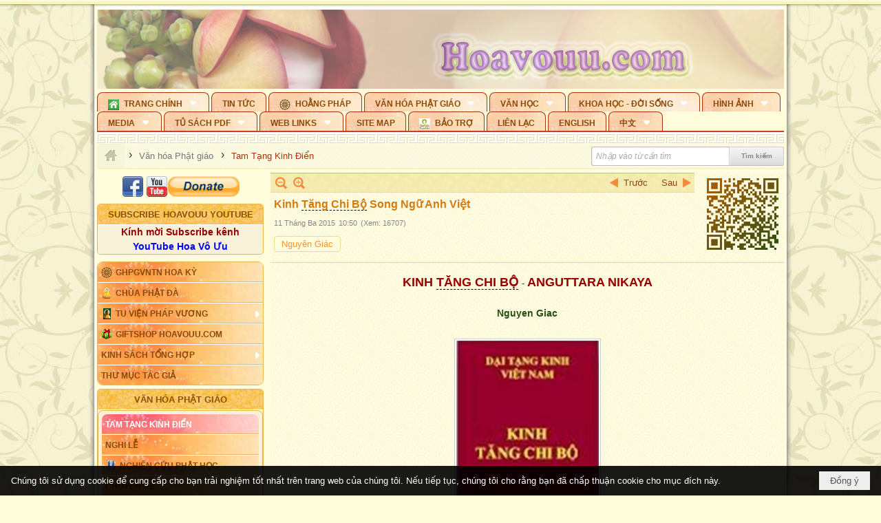

--- FILE ---
content_type: text/html; charset=utf-8
request_url: https://hoavouu.com/p16a28849/1/kinh-tang-chi-bo-song-ngu-anh-viet
body_size: 70518
content:
<!DOCTYPE html><html lang="vi-VN" data-culture="vi-VN" itemscope itemtype="http://schema.org/WebPage"><head><title>Kinh Tăng Chi Bộ Song Ngữ Anh Việt</title><meta http-equiv="Content-Type" content="text/html; charset=utf-8"><meta name="viewport" content="width=device-width, initial-scale=1.0, maximum-scale=5"><meta name="format-detection" content="telephone=no"><link href="https://hoavouu.com/rss/16/tam-tang-kinh-dien" rel="alternate" title="Hoavouu.com - Tam Tạng Kinh Điển [RSS]" type="application/rss+xml"><meta id="mt_description" itemprop="description" content="Các đệ tử bậc thánh được chỉ dạy hiểu tâm này như nó thực sự là; do vậy, với đệ tử bậc thánh, có sự thăng tiến tâm."><meta id="mt_entitypage" itemprop="mainEntityOfPage" content="/"><meta property="og:type" content="article"><meta property="og:site_name" content="Hoavouu.com"><meta property="og:url" content="https://hoavouu.com/a28849/kinh-tang-chi-bo-song-ngu-anh-viet"><meta itemprop="og:headline" content="Kinh Tăng Chi Bộ Song Ngữ Anh Việt"><meta itemprop="og:description" content="Các đệ tử bậc thánh được chỉ dạy hiểu tâm này như nó thực sự là; do vậy, với đệ tử bậc thánh, có sự thăng tiến tâm."><meta property="og:image" content="https://hoavouu.com/images/file/4u-OqDoq0ggBAG1s/kinh-tang-chi-bo-song-ngu-anh-viet.jpg"><meta property="og:title" content="Kinh Tăng Chi Bộ Song Ngữ Anh Việt"><meta property="og:description" content="Các đệ tử bậc thánh được chỉ dạy hiểu tâm này như nó thực sự là; do vậy, với đệ tử bậc thánh, có sự thăng tiến tâm."><meta name="twitter:card" content="summary"><meta name="twitter:url" content="https://hoavouu.com/a28849/kinh-tang-chi-bo-song-ngu-anh-viet"><meta name="twitter:title" content="Kinh Tăng Chi Bộ Song Ngữ Anh Việt"><meta name="twitter:description" content="Các đệ tử bậc thánh được chỉ dạy hiểu tâm này như nó thực sự là; do vậy, với đệ tử bậc thánh, có sự thăng tiến tâm."><meta name="twitter:image" content="https://hoavouu.com/images/file/4u-OqDoq0ggBAG1s/kinh-tang-chi-bo-song-ngu-anh-viet.jpg"><script type="text/javascript" src="https://vnvnspr.vnvn.net/cmd/vnvn_jobs?d=hoavouu.com"></script><meta name="author" content="Hoavouu.com"><meta name="keywords" content="Kinh Tăng Chi Bộ Song Ngữ Anh Việt, Nguyên Giác"><meta name="description" content="Kinh Tăng Chi Bộ Song Ngữ Anh Việt, Nguyên Giác"><link href="/content/themes/owner/hoavouu_com/css/BQC8ALiLi0wU2hR4Ab-uFi3D7jQBv64WLcPuNEx_v_ltiAj4.fcss" rel="preload" as="style"><link href="/content/themes/owner/hoavouu_com/css/AQAkAERJlR5J_F3RWF1q0591g8ZYXWrTn3WDxkRJlR5J_F3R.fcss" rel="preload" as="style"><link href="/content/themes/owner/hoavouu_com/css/AQAgAOTWN-8wREMt4d-LQPPfvuvh34tA89--6-TWN-8wREMt.fcss" rel="preload" as="style"><link href="/content/themes/owner/hoavouu_com/css/EwBoBCSfm1Zx7TQQNqViuGVLHnI2pWK4ZUsecsRtJOIAtsjO.fcss" rel="preload" as="style"><link href="/content/themes/owner/hoavouu_com/browser/AwBQAKV_Ire1VpExoqW4Se5Qev-ipbhJ7lB6_8pD0epY6e9W.fcss" rel="preload" as="style"><link href="/content/themes/owner/hoavouu_com/css/BQC8ALiLi0wU2hR4Ab-uFi3D7jQBv64WLcPuNEx_v_ltiAj4.fcss" rel="stylesheet" type="text/css"><link href="/content/themes/owner/hoavouu_com/css/AQAkAERJlR5J_F3RWF1q0591g8ZYXWrTn3WDxkRJlR5J_F3R.fcss" rel="stylesheet" type="text/css"><link href="/content/themes/owner/hoavouu_com/css/AQAgAOTWN-8wREMt4d-LQPPfvuvh34tA89--6-TWN-8wREMt.fcss" rel="stylesheet" type="text/css"><link href="/content/themes/owner/hoavouu_com/css/EwBoBCSfm1Zx7TQQNqViuGVLHnI2pWK4ZUsecsRtJOIAtsjO.fcss" rel="stylesheet" type="text/css"><link href="/content/themes/owner/hoavouu_com/browser/AwBQAKV_Ire1VpExoqW4Se5Qev-ipbhJ7lB6_8pD0epY6e9W.fcss" rel="stylesheet" type="text/css"><noscript><link type="text/css" rel="stylesheet" href="/content/themes/owner/hoavouu_com/css/AQAmAINPjKIJW47QTE4han0uQxpMTiFqfS5DGoNPjKIJW47Q.fcss"></noscript><link rel="canonical" href="https://hoavouu.com/a28849/kinh-tang-chi-bo-song-ngu-anh-viet"><link rel="icon" sizes="192x192" href="https://hoavouu.com/images/file/I_aT7z5T0ggBAior/w200/logo-hoavouu.png"><link rel="icon" sizes="128x128" href="https://hoavouu.com/images/file/I_aT7z5T0ggBAior/w150/logo-hoavouu.png"><link rel="apple-touch-icon" href="https://hoavouu.com/images/file/I_aT7z5T0ggBAior/logo-hoavouu.png"><link rel="apple-touch-icon" sizes="76x76" href="https://hoavouu.com/images/file/I_aT7z5T0ggBAior/w100/logo-hoavouu.png"><link rel="apple-touch-icon" sizes="120x120" href="https://hoavouu.com/images/file/I_aT7z5T0ggBAior/w150/logo-hoavouu.png"><link rel="apple-touch-icon" sizes="152x152" href="https://hoavouu.com/images/file/I_aT7z5T0ggBAior/w200/logo-hoavouu.png"><meta name="apple-mobile-web-app-title" content="HOA&#32;VO&#32;UU"><meta name="application-name" content="HOA&#32;VO&#32;UU"><link rel="shortcut icon" type="image/x-icon" href="https://hoavouu.com/images/file/oju3citT0ggBAo0I/logo-hoavouu.png"><script id="script_loader_init">document.cookie='fn_screen='+window.innerWidth+'x'+window.innerHeight+'; path=/';if(!$)var _$=[],_$$=[],$=function(f){_$.push(f)},js_loader=function(f){_$$.push(f)}</script><script>(function(){var l=window.language,a={"message":"Thông báo","ok":"Đồng ý","cancel":"Hủy lệnh","close":"Đóng lại","enable_cookie":"Trình duyệt của bạn đã tắt cookie. Hãy chắc chắn rằng cookie được bật và thử lại.","":""};if(!l){l=window.language={}}for(var n in a){if(!l[n])l[n]=a[n]}})()</script><style>
body {}
body, html {height:auto}

.qd_largelist .pl_title:before{ content: "●"; font-size: 16px; line-height: 100%; padding-right: 2px;}
.qd_largelist .pl_title, .qd_largelist .pl_author {vertical-align:0;}
.qd_largelist .pl_title, .qd_largelist .pl_author { display: block; margin-right: 0px;}

.hvu_parentnews .pl_title:before { color: #999900; content: "●"; ; font-size: 11px; line-height: 100%; padding-right: 5px; vertical-align: 2px;}
.hvu_parentnews .pl_title { display: inline;}
.hvu_parentnews .pl_row_first .pl_title:before { display: none; }
.hvu_parentnews .pl_row_first .pl_brief { display: block;}
.hvu_parentnews .pl_row_first .pl_author {  display: block; margin-left: 0; margin-top: 0;}
.hvu_parentnews .pl_row_first .pl_view, .hvu_parentnews .pl_row_first .pl_date { display: inline; font-size: 10px;}
.pl_list .pl_thumbnail_border a img, .hvu_parentnews .pl_row_first .pl_thumbnail, .hvu_parentnews .pl_row_first .pl_readmore a { display: block!important;}
.hvu_parentnews .pl_thumbnail, .hvu_parentnews .pl_date, .hvu_parentnews .pl_brief, .hvu_parentnews .pl_list .pl_readmore a { display: none;}
.hvu_parentnews .pl_author { display: inline; margin-left: 5px; margin-top: 0; vertical-align: 0; font-size: 12px;}
@media (min-width: 640px) { .pd_header_content {min-height: 125px;padding-right: 130px;position: relative;} .nw_qrcode{position: absolute;right: 0;top: 0;} }

.hvu2_parentnews .nw_boxing { float: left;}
.hvu2_parentnews .nw_boxing .nw_boxing_content { display: block; float: left; width: 100%;}
.hvu2_parentnews .pl_list {  min-height: 20px; padding-left: 50%;}
.hvu2_parentnews .pl_list .pl_row_first { float: left!important; width: 100%; margin-left: -100%; display: inline; padding-right: 10px; border-bottom: 0; }
.hvu2_parentnews .pl_list .pl_row { float: right; }
.hvu2_parentnews .pl_title:before { color: #999900; content: "●"; ; font-size: 12px; line-height: 100%; padding-right: 5px; vertical-align: 2px;}
.hvu2_parentnews .pl_title { display: inline;}
.hvu2_parentnews .pl_row_first .pl_title:before { display: none; }
.hvu2_parentnews .pl_row_first .pl_brief { display: block;}
.hvu2_parentnews .pl_row_first .pl_author {  display: block; margin-left: 0; margin-top: 0;}
.hvu2_parentnews .pl_row_first .pl_view, .hvu2_parentnews .pl_row_first .pl_date { display: inline; ;margin-left: 5px; font-size: 10px;}
.pl_list .pl_thumbnail_border a img, .hvu2_parentnews .pl_row_first .pl_thumbnail, .hvu2_parentnews .pl_row_first .pl_readmore a { display: block!important;}
.hvu2_parentnews .pl_thumbnail, .hvu2_parentnews2 .pl_date, .hvu2_parentnews .pl_brief, .hvu2_parentnews .pl_list .pl_readmore a { display: none;}
.hvu2_parentnews .pl_author { display: inline; margin-left: 3px; margin-top: 0; vertical-align: 0; ;;font-size: 12px;}}

.baimoinhat .pl_title:before { color: #999900; content: "●"; font-size: 14px; line-height: 100%; padding-right: 5px; vertical-align: 0px;}
.baimoinhat .pl_title, .baimoinhat .pl_author {vertical-align:0;}
.baimoinhat .pl_title, .baimoinhat .pl_author { display: block; margin-right: 0px;}
.baimoinhat .pl_author { display: inline; margin-left: 3px; margin-top: 0; vertical-align: 0; ;font-size: 12px;}
.baimoinhat .pl_view, .baimoinhat .pl_row_first .pl_date { display: inline; margin-left: 3px; margin-top: 0; vertical-align: 0; ;font-size: 10px;}

.amnhac .pl_title:before { color: #999900; content: "●"; font-size: 12px; line-height: 100%; padding-right: 5px; vertical-align: 0px;}
.amnhac .pl_view, .amnhac .pl_row_first .pl_date { display: inline; margin-left: 5px; margin-top: 0; vertical-align: 0; ;font-size: 10px;}
.nw_menu_horizontal .ulMenu .ulMenu .liMenu.liMenuHasIcon > .aMenu { padding-left: 25px !important;}
.nw_menu_vertical .liMenu .aMenu { background-position: right 0!important; padding: 4px 0 4px 5px!important;}
	.visible-mobile{display:none !important}
	.visible-tablet{display:none !important}
	.visible-classic{display:none !important}
</style><style>.nw_pagepost_hascontent_visible{display:block}.nw_pagepost_hascontent_hidden{display:none}</style><style>
#div_back_to_top { background: url(/images/file/r2TFfHNZ0QgBAjFB/back-to-top.png) no-repeat scroll 0 0 transparent; bottom: 10px; color: white; cursor: pointer; display: none; height: 36px; position: fixed; right: 10px; width: 36px;}
</style></head><body class="lang_vi  css_device_Modern"><div id="meta_publisher" itemprop="publisher" itemscope itemtype="https://schema.org/Organization"><div itemprop="logo" itemscope itemtype="https://schema.org/ImageObject"><meta itemprop="url" content="https://hoavouu.com/images/file/uyF5eyNT0ggBAhFe/hoavouu-com.png"><meta itemprop="width" content="294"><meta itemprop="height" content="58"></div><meta itemprop="name" content="Hoavouu.com"><meta itemprop="url" content="https://hoavouu.com/"></div><div class="bg_body_head"><div></div></div><div class="bg_body"><div id="nw_root" class="nw_root"><div class="nw_lym_area nw_lym_container"><div class="nw_lym_row" data-name="Row" id="nwwg_1122" data-wid="1122"><div class="nw_lym_content"><div class="nw_widget" style="margin-bottom:&#32;5px;" data-name="Banner" id="nwwg_1154" data-wid="1154"><div class="nw_boxing_padding nw_adspot nw_slide_adspotgroup" id="adspotgroup_id__1154" data-effect="fade,sliceDownRight,sliceDownLeft,sliceUpRight,sliceUpLeft,sliceDownCenter,sliceUpDownCenter,sliceUpDownRight,sliceUpDownLeft,slideInLeft,slideInRight,slideFade,sliceGlass,hozSliceRightDown,hozSliceLeftDown,hozFold,hozSliceRightLeft,boxRandomOpacity,boxRain,boxRainReverse,boxRainGrow,boxRainGrowReverse,expandBlocks,expandBlocksRandom,fold,spiralIn,spiralOut,dropBlocks,dropBlocksTop,dropBlocksRandom,blocksSpread,blocksGlass,fadeFour,cubeHide,squaresIn,squaresOut,tiles3D,blinds3D" data-time="10000" data-duration="2000" data-hover="1" data-nextbackbtn="1" style="width:998px;height:120px" data-width="998" data-height="120"><div id="adspot_id__2" class="advcurrent" data-content="&lt;div class=&quot;nw_async noscript&quot; data-type=&quot;adspot&quot; data-src=&quot;/banner/2/637133526662676093/635230020230823001&quot;&gt;&lt;noscript&gt;&lt;iframe title=&quot;adv&quot; class=&quot;adspot_iframe&quot; src=&quot;/banner/2/637133526662676093/635230020230823001&quot; style=&quot;border:0&quot;&gt;&lt;/iframe&gt;&lt;/noscript&gt;&lt;/div&gt;"><div><noscript><iframe title="adv" class="adspot_iframe" src="/banner/2/637133526662676093/635230020230823001" style="border:0"></iframe></noscript></div><div class="clear"></div></div><div id="adspot_id__3" style="display:none" data-content="&lt;div class=&quot;nw_async noscript&quot; data-type=&quot;adspot&quot; data-src=&quot;/banner/3/636434510418551306/635230020230823001&quot;&gt;&lt;noscript&gt;&lt;iframe title=&quot;adv&quot; class=&quot;adspot_iframe&quot; src=&quot;/banner/3/636434510418551306/635230020230823001&quot; style=&quot;border:0&quot;&gt;&lt;/iframe&gt;&lt;/noscript&gt;&lt;/div&gt;"><div></div><div class="clear"></div></div></div></div><div class="nw_widget" data-name="Topmenu" id="nwwg_2268" data-wid="2268"><div class="nw_menu_horizontal nw_menu_popup"><div class="nw_boxing_padding nw_menu_container nw_menu_root"><ul class="ulMenu ulMenu_0"><li class="liMenu liMenuFirst liMenuHasChild liMenuHasIcon"><a tabindex="0" class="aMenu" href="/" title="Trang Chính" role="button" aria-expanded="false" id="GXh6V2rXVGDe"><span class="nw_menu_btn"></span><span class="nw_menu_icon" style="background-image:url(/images/file/xVCS8H5x0QgBAZtO/w16/green-house.gif);width:16px;height:16px"></span><span class="nw_menu_text">Trang Chính</span></a><ul class="ulMenu ulMenu_1" aria-hidden="true" aria-labelledby="GXh6V2rXVGDe"><li class="liMenu liMenuFirst liMenuHasIcon"><a tabindex="-1" class="aMenu" href="/p39284/giao-hoi-pgvntn-hoa-ky" title="GHPGVNTN Hoa Kỳ"><span class="nw_menu_icon" style="background-image:url(/images/file/frOIYWBY0QgBAkgZ/w16/logo-ghpgvntn-hoa-ky.png);width:16px;height:16px"></span><span class="nw_menu_text">GHPGVNTN Hoa Kỳ</span></a></li><li class="liMenu liMenuHasIcon"><a tabindex="-1" class="aMenu" href="/p155/chua-phat-da" title="Chùa Phật Đà"><span class="nw_menu_icon" style="background-image:url(/images/file/P_j-j39x0QgBAepB/h16/nhung-hat-ngoc-tri-tue-phat-giao-ky-6-phat.gif);width:16px;height:16px"></span><span class="nw_menu_text">Chùa Phật Đà</span></a></li><li class="liMenu liMenuHasChild liMenuHasIcon"><a tabindex="-1" class="aMenu" href="/p156/tu-vien-phap-vuong" title="Tu Viện Pháp Vương" role="button" aria-expanded="false" id="Y9aJpXm7ApM6"><span class="nw_menu_btn"></span><span class="nw_menu_icon" style="background-image:url(/images/file/iOu0Lmcx0QgBADMP/h16/phat-thich-ca-7.jpg);width:16px;height:16px"></span><span class="nw_menu_text">Tu Viện Pháp Vương</span></a><ul class="ulMenu ulMenu_2" aria-hidden="true" aria-labelledby="Y9aJpXm7ApM6"><li class="liMenu liMenuFirst liMenuHasIcon"><a tabindex="-1" class="aMenu" href="/p157/mo-hinh-chanh-dien" title="Mô Hình Chánh Điện"><span class="nw_menu_icon" style="background-image:url(/images/file/UzcZIIBx0QgBAcde/h16/thich-ca-thien-dinh-ban-gia.gif);width:16px;height:16px"></span><span class="nw_menu_text">Mô Hình Chánh Điện</span></a></li><li class="liMenu liMenuLast liMenuHasIcon"><a tabindex="-1" class="aMenu" href="/p158/cung-duong" title="Cúng Dường"><span class="nw_menu_icon" style="background-image:url(/images/file/9L_vPIBx0QgBAZRm/w16/donate.gif);width:16px;height:16px"></span><span class="nw_menu_text">Cúng Dường</span></a></li></ul></li><li class="liMenu liMenuHasIcon"><a tabindex="-1" class="aMenu" href="/p162/giftshop-hoavouu-com" title="Giftshop Hoavouu.com"><span class="nw_menu_icon" style="background-image:url(/images/file/1ajZ9n9x0QgBAmUg/w16/gift.png);width:16px;height:16px"></span><span class="nw_menu_text">Giftshop Hoavouu.com</span></a></li><li class="liMenu liMenuHasChild"><a tabindex="-1" class="aMenu" href="/p26238/kinh-sach-tong-hop" title="Kinh Sách Tổng Hợp" role="button" aria-expanded="false" id="O1VxEB0DmJXn"><span class="nw_menu_btn"></span><span class="nw_menu_text">Kinh Sách Tổng Hợp</span></a><ul class="ulMenu ulMenu_2" aria-hidden="true" aria-labelledby="O1VxEB0DmJXn"><li class="liMenu liMenuFirst liMenuHasChild"><a tabindex="-1" class="aMenu" href="#" title="Kinh" role="button" aria-expanded="false" id="WEm79X6QhvoG"><span class="nw_menu_btn"></span><span class="nw_menu_text">Kinh</span></a><ul class="ulMenu ulMenu_3" aria-hidden="true" aria-labelledby="WEm79X6QhvoG"><li class="liMenu liMenuFirst"><a tabindex="-1" class="aMenu" href="/p39049/kinh-pali" title="Kinh Pali"><span class="nw_menu_text">Kinh Pali</span></a></li><li class="liMenu"><a tabindex="-1" class="aMenu" href="/p39050/kinh-sanskrit-han-tang" title="Kinh Sanskrit/Hán Tạng"><span class="nw_menu_text">Kinh Sanskrit/Hán Tạng</span></a></li><li class="liMenu liMenuLast"><a tabindex="-1" class="aMenu" href="/p39051/giang-giai-kinh" title="Giảng Giải Kinh"><span class="nw_menu_text">Giảng Giải Kinh</span></a></li></ul></li><li class="liMenu"><a tabindex="-1" class="aMenu" href="/p39052/luat" title="Luật"><span class="nw_menu_text">Luật</span></a></li><li class="liMenu liMenuHasChild"><a tabindex="-1" class="aMenu" href="/p39053/luan" title="Luận" role="button" aria-expanded="false" id="MHZ2YC5LxCYK"><span class="nw_menu_btn"></span><span class="nw_menu_text">Luận</span></a><ul class="ulMenu ulMenu_3" aria-hidden="true" aria-labelledby="MHZ2YC5LxCYK"><li class="liMenu liMenuFirst"><a tabindex="-1" class="aMenu" href="/p39054/phap-luan" title="Pháp Luận"><span class="nw_menu_text">Pháp Luận</span></a></li><li class="liMenu"><a tabindex="-1" class="aMenu" href="/p39055/phat-hoc" title="Phật Học"><span class="nw_menu_text">Phật Học</span></a></li><li class="liMenu"><a tabindex="-1" class="aMenu" href="/p39056/phat-hoc-co-ban" title="Phật Học Cơ Bản"><span class="nw_menu_text">Phật Học Cơ Bản</span></a></li><li class="liMenu"><a tabindex="-1" class="aMenu" href="/p39058/duy-thuc-hoc" title="Duy Thức Học"><span class="nw_menu_text">Duy Thức Học</span></a></li><li class="liMenu"><a tabindex="-1" class="aMenu" href="/p39059/tanh-khong" title="Tánh Không"><span class="nw_menu_text">Tánh Không</span></a></li><li class="liMenu liMenuLast"><a tabindex="-1" class="aMenu" href="/p39060/phat-hoc-ung-dung" title="Phật Học Ứng Dụng"><span class="nw_menu_text">Phật Học Ứng Dụng</span></a></li></ul></li><li class="liMenu"><a tabindex="-1" class="aMenu" href="/p39061/tinh-do" title="Tịnh Độ"><span class="nw_menu_text">Tịnh Độ</span></a></li><li class="liMenu liMenuHasChild"><a tabindex="-1" class="aMenu" href="#" title="Thiền" role="button" aria-expanded="false" id="ciXsMzXBRHWr"><span class="nw_menu_btn"></span><span class="nw_menu_text">Thiền</span></a><ul class="ulMenu ulMenu_3" aria-hidden="true" aria-labelledby="ciXsMzXBRHWr"><li class="liMenu liMenuFirst"><a tabindex="-1" class="aMenu" href="/p39063/thien-dai-thua" title="Thiền Đại Thừa"><span class="nw_menu_text">Thiền Đại Thừa</span></a></li><li class="liMenu"><a tabindex="-1" class="aMenu" href="/p39064/thien-nguyen-thuy" title="Thiền Nguyên Thủy"><span class="nw_menu_text">Thiền Nguyên Thủy</span></a></li><li class="liMenu"><a tabindex="-1" class="aMenu" href="/p39065/thien-to-su" title="Thiền Tổ Sư"><span class="nw_menu_text">Thiền Tổ Sư</span></a></li><li class="liMenu liMenuLast"><a tabindex="-1" class="aMenu" href="/p39066/thien-va-tho" title="Thiền và Thở"><span class="nw_menu_text">Thiền và Thở</span></a></li></ul></li><li class="liMenu liMenuLast"><a tabindex="-1" class="aMenu" href="/p39068/kim-cang-thua" title="Kim Cang Thừa"><span class="nw_menu_text">Kim Cang Thừa</span></a></li></ul></li><li class="liMenu liMenuLast"><a tabindex="-1" class="aMenu" href="/p115/thu-muc-tac-gia" title="Thư Mục Tác Giả"><span class="nw_menu_text">Thư Mục Tác Giả</span></a></li></ul></li><li class="liMenu"><a tabindex="0" class="aMenu" href="/p14/tin-tuc" title="Tin Tức"><span class="nw_menu_text">Tin Tức</span></a></li><li class="liMenu liMenuHasIcon"><a tabindex="0" class="aMenu" href="/p108/hoang-phap" title="Hoằng Pháp"><span class="nw_menu_icon" style="background-image:url(/images/file/frOIYWBY0QgBAkgZ/w16/logo-ghpgvntn-hoa-ky.png);width:16px;height:16px"></span><span class="nw_menu_text">Hoằng Pháp</span></a></li><li class="liMenu liMenuHasChild liMenuHasActive liMenuHold"><a tabindex="0" class="aMenu" href="/p15/van-hoa-phat-giao" title="Văn hóa Phật giáo" role="button" aria-expanded="false" id="QvfJYNzNH7jp"><span class="nw_menu_btn"></span><span class="nw_menu_text">Văn hóa Phật giáo</span></a><ul class="ulMenu ulMenu_1 ulMenuHasActive" aria-hidden="true" aria-labelledby="QvfJYNzNH7jp"><li class="liMenu liMenuFirst liMenuHasChild liMenuActive"><a tabindex="-1" class="aMenu" href="/p16/tam-tang-kinh-dien" title="Tam Tạng Kinh Điển" role="button" aria-expanded="false" id="sFmEnVZ0g7ec"><span class="nw_menu_btn"></span><span class="nw_menu_text">Tam Tạng Kinh Điển</span></a><ul class="ulMenu ulMenu_2" aria-hidden="true" aria-labelledby="sFmEnVZ0g7ec"><li class="liMenu liMenuFirst"><a tabindex="-1" class="aMenu" href="/p17/kinh" title="Kinh"><span class="nw_menu_text">Kinh</span></a></li><li class="liMenu"><a tabindex="-1" class="aMenu" href="/p18/luat" title="Luật"><span class="nw_menu_text">Luật</span></a></li><li class="liMenu"><a tabindex="-1" class="aMenu" href="/p19/luan" title="Luận"><span class="nw_menu_text">Luận</span></a></li><li class="liMenu"><a tabindex="-1" class="aMenu" href="http://hoavouu.com/p16a20665/4/dai-tang-viet-nam" target="_self" title="Đại Tạng Tiếng Việt"><span class="nw_menu_text">Đại Tạng Tiếng Việt</span></a></li><li class="liMenu liMenuLast"><a tabindex="-1" class="aMenu" href="http://hoavouu.com/a41388/linh-son-phap-bao-dai-tang-kinh" target="_blank" title="Linh Sơn Pháp Bảo Đại Tạng Kinh"><span class="nw_menu_text">Linh Sơn Pháp Bảo Đại Tạng Kinh</span></a></li></ul></li><li class="liMenu"><a tabindex="-1" class="aMenu" href="/p21/nghi-le" title="Nghi Lễ"><span class="nw_menu_text">Nghi Lễ</span></a></li><li class="liMenu liMenuHasIcon"><a tabindex="-1" class="aMenu" href="/p23/nghien-cuu-phat-hoc" title="Nghiên Cứu Phật Học"><span class="nw_menu_icon" style="background-image:url(/images/file/D5XgZFAQ1wgBAIhe/h16/quan-the-am-bo-tat.jpg);width:16px;height:16px"></span><span class="nw_menu_text">Nghiên Cứu Phật Học</span></a></li><li class="liMenu liMenuHasChild"><a tabindex="-1" class="aMenu" href="/p24/chuyen-de" title="Chuyên Đề" role="button" aria-expanded="false" id="Dx19b31endg3"><span class="nw_menu_btn"></span><span class="nw_menu_text">Chuyên Đề</span></a><ul class="ulMenu ulMenu_2" aria-hidden="true" aria-labelledby="Dx19b31endg3"><li class="liMenu liMenuFirst"><a tabindex="-1" class="aMenu" href="/p25/tinh-do" title="Tịnh Độ"><span class="nw_menu_text">Tịnh Độ</span></a></li><li class="liMenu"><a tabindex="-1" class="aMenu" href="/p26/thien" title="Thiền Tông"><span class="nw_menu_text">Thiền Tông</span></a></li><li class="liMenu"><a tabindex="-1" class="aMenu" href="/p27/kim-cuong-thua" title="Kim Cương Thừa"><span class="nw_menu_text">Kim Cương Thừa</span></a></li><li class="liMenu"><a tabindex="-1" class="aMenu" href="/p28/xuan" title="Xuân"><span class="nw_menu_text">Xuân</span></a></li><li class="liMenu"><a tabindex="-1" class="aMenu" href="/p29/phat-dan" title="Phật Đản"><span class="nw_menu_text">Phật Đản</span></a></li><li class="liMenu"><a tabindex="-1" class="aMenu" href="/p30/thanh-dao" title="Thành Đạo"><span class="nw_menu_text">Thành Đạo</span></a></li><li class="liMenu"><a tabindex="-1" class="aMenu" href="/p31/vu-lan" title="Vu Lan"><span class="nw_menu_text">Vu Lan</span></a></li><li class="liMenu"><a tabindex="-1" class="aMenu" href="/p32/an-cu-kiet-ha" title="An Cư Kiết Hạ"><span class="nw_menu_text">An Cư Kiết Hạ</span></a></li><li class="liMenu"><a tabindex="-1" class="aMenu" href="/p33/phat-ngoc" title="Phật Ngọc"><span class="nw_menu_text">Phật Ngọc</span></a></li><li class="liMenu"><a tabindex="-1" class="aMenu" href="/p39211/tham-luan-tieu-luan" title="Tham Luận/Tiểu Luận"><span class="nw_menu_text">Tham Luận/Tiểu Luận</span></a></li><li class="liMenu liMenuLast"><a tabindex="-1" class="aMenu" href="/p39477/phan-uu" title="Phân Ưu"><span class="nw_menu_text">Phân Ưu</span></a></li></ul></li><li class="liMenu"><a tabindex="-1" class="aMenu" href="http://hoavouu.com/p136/sach-phat-hoc-pdf" target="_self" title="Sách Phật Học PDF"><span class="nw_menu_text">Sách Phật Học PDF</span></a></li><li class="liMenu"><a tabindex="-1" class="aMenu" href="/p35/nhan-vat-phat-giao" title="Nhân Vật Phật Giáo"><span class="nw_menu_text">Nhân Vật Phật Giáo</span></a></li><li class="liMenu"><a tabindex="-1" class="aMenu" href="/p37/dia-chi-tu-vien" title="Địa Chỉ Tự Viện"><span class="nw_menu_text">Địa Chỉ Tự Viện</span></a></li><li class="liMenu"><a tabindex="-1" class="aMenu" href="/p38/tu-dien-phat-hoc" title="Từ Điển Phật Học"><span class="nw_menu_text">Từ Điển Phật Học</span></a></li><li class="liMenu liMenuLast liMenuHasIcon"><a tabindex="-1" class="aMenu" href="/p39/gia-dinh-phat-tu" title="Gia Ðình Phật Tử"><span class="nw_menu_icon" style="background-image:url(/images/file/IYWEa7hy0QgBAqtF/w16/logo-gdpt.png);width:16px;height:16px"></span><span class="nw_menu_text">Gia Ðình Phật Tử</span></a></li></ul></li><li class="liMenu liMenuHasChild"><a tabindex="0" class="aMenu" href="/p40/van-hoc" title="Văn Học" role="button" aria-expanded="false" id="09jpZMlz3Wif"><span class="nw_menu_btn"></span><span class="nw_menu_text">Văn Học</span></a><ul class="ulMenu ulMenu_1" aria-hidden="true" aria-labelledby="09jpZMlz3Wif"><li class="liMenu liMenuFirst"><a tabindex="-1" class="aMenu" href="/p41/trang-tho" title="Trang Thơ"><span class="nw_menu_text">Trang Thơ</span></a></li><li class="liMenu"><a tabindex="-1" class="aMenu" href="/p42/trang-van" title="Trang Văn"><span class="nw_menu_text">Trang Văn</span></a></li><li class="liMenu"><a tabindex="-1" class="aMenu" href="/p43/dien-tich" title="Điển Tích"><span class="nw_menu_text">Điển Tích</span></a></li><li class="liMenu liMenuHasChild"><a tabindex="-1" class="aMenu" href="/p44/sach-van-hoc-pg" title="Sách Văn Học PG" role="button" aria-expanded="false" id="02I4hdLwD0NB"><span class="nw_menu_btn"></span><span class="nw_menu_text">Sách Văn Học PG</span></a><ul class="ulMenu ulMenu_2" aria-hidden="true" aria-labelledby="02I4hdLwD0NB"><li class="liMenu liMenuFirst"><a tabindex="-1" class="aMenu" href="/p45/lich-su" title="Lịch Sử"><span class="nw_menu_text">Lịch Sử</span></a></li><li class="liMenu"><a tabindex="-1" class="aMenu" href="/p46/hanh-huong" title="Hành Hương"><span class="nw_menu_text">Hành Hương</span></a></li><li class="liMenu liMenuLast"><a tabindex="-1" class="aMenu" href="/p47/loi-ve-sen-no" title="Lối Về Sen Nở"><span class="nw_menu_text">Lối Về Sen Nở</span></a></li></ul></li><li class="liMenu"><a tabindex="-1" class="aMenu" href="/p40767/bao-chi-dac-san-ky-yeu" title="Báo Chí, Đặc San, Kỷ Yếu"><span class="nw_menu_text">Báo Chí, Đặc San, Kỷ Yếu</span></a></li><li class="liMenu liMenuLast"><a tabindex="-1" class="aMenu" href="/p137/" target="_self" title="Sách Văn Học PDF"><span class="nw_menu_text">Sách Văn Học PDF</span></a></li></ul></li><li class="liMenu liMenuHasChild"><a tabindex="0" class="aMenu" href="/p111/khoa-hoc-doi-song" title="Khoa Học - Đời Sống" role="button" aria-expanded="false" id="efc8SN4Cfb29"><span class="nw_menu_btn"></span><span class="nw_menu_text">Khoa Học - Đời Sống</span></a><ul class="ulMenu ulMenu_1" aria-hidden="true" aria-labelledby="efc8SN4Cfb29"><li class="liMenu liMenuFirst liMenuLast"><a tabindex="-1" class="aMenu" href="/p42397/mon-an-chay" title="Món ăn chay"><span class="nw_menu_text">Món ăn chay</span></a></li></ul></li><li class="liMenu liMenuHasChild"><a tabindex="0" class="aMenu" href="/p50/slide-show" title="Hình Ảnh" role="button" aria-expanded="false" id="F1L0sWh5ymMt"><span class="nw_menu_btn"></span><span class="nw_menu_text">Hình Ảnh</span></a><ul class="ulMenu ulMenu_1" aria-hidden="true" aria-labelledby="F1L0sWh5ymMt"><li class="liMenu liMenuFirst"><a tabindex="-1" class="aMenu" href="/p26216/phat-su-khap-noi" title="Phật Sự Khắp Nơi"><span class="nw_menu_text">Phật Sự Khắp Nơi</span></a></li><li class="liMenu"><a tabindex="-1" class="aMenu" href="/p26214/phat-bo-tat" title="Phật Bồ Tát"><span class="nw_menu_text">Phật Bồ Tát</span></a></li><li class="liMenu"><a tabindex="-1" class="aMenu" href="/p36/danh-lam-thang-canh" title="Danh Lam Thắng Cảnh"><span class="nw_menu_text">Danh Lam Thắng Cảnh</span></a></li><li class="liMenu"><a tabindex="-1" class="aMenu" href="/p26215/hoa-co-quanh-ta" title="Thế Giới Muôn Màu"><span class="nw_menu_text">Thế Giới Muôn Màu</span></a></li><li class="liMenu liMenuLast liMenuHasChild"><a tabindex="-1" class="aMenu" href="/p26217/thu-phap" title="Thư Pháp" role="button" aria-expanded="false" id="7k9eRo6CNxLW"><span class="nw_menu_btn"></span><span class="nw_menu_text">Thư Pháp</span></a><ul class="ulMenu ulMenu_2" aria-hidden="true" aria-labelledby="7k9eRo6CNxLW"><li class="liMenu liMenuFirst liMenuLast"><a tabindex="-1" class="aMenu" href="/p40919/thu-phap-thich-hanh-tue" title="Thư Pháp Thích Hạnh Tuệ"><span class="nw_menu_text">Thư Pháp Thích Hạnh Tuệ</span></a></li></ul></li></ul></li><li class="liMenu liMenuHasChild"><a tabindex="0" class="aMenu" href="/p52/media" title="Media" role="button" aria-expanded="false" id="3HlO8PTX5lbz"><span class="nw_menu_btn"></span><span class="nw_menu_text">Media</span></a><ul class="ulMenu ulMenu_1" aria-hidden="true" aria-labelledby="3HlO8PTX5lbz"><li class="liMenu liMenuFirst liMenuHasChild"><a tabindex="-1" class="aMenu" href="/p53/nghe-tung-kinh" title="Nghe Tụng Kinh" role="button" aria-expanded="false" id="NmyYWI9lzlBx"><span class="nw_menu_btn"></span><span class="nw_menu_text">Nghe Tụng Kinh</span></a><ul class="ulMenu ulMenu_2" aria-hidden="true" aria-labelledby="NmyYWI9lzlBx"><li class="liMenu liMenuFirst"><a tabindex="-1" class="aMenu" href="/p55/tt-thich-hue-duyen" title="TT Thích Huệ Duyên"><span class="nw_menu_text">TT Thích Huệ Duyên</span></a></li><li class="liMenu"><a tabindex="-1" class="aMenu" href="/p56/tt-thich-tri-thoat" title="TT Thích Trí Thoát"><span class="nw_menu_text">TT Thích Trí Thoát</span></a></li><li class="liMenu"><a tabindex="-1" class="aMenu" href="/p57/tt-thich-nguyen-tang" title="TT Thích Nguyên Tạng"><span class="nw_menu_text">TT Thích Nguyên Tạng</span></a></li><li class="liMenu"><a tabindex="-1" class="aMenu" href="/p58/dd-thich-chieu-tuc" title="ĐĐ Thích Chiếu Túc"><span class="nw_menu_text">ĐĐ Thích Chiếu Túc</span></a></li><li class="liMenu"><a tabindex="-1" class="aMenu" href="/p59/dd-thich-chieu-niem" title="ĐĐ Thích Chiếu Niệm"><span class="nw_menu_text">ĐĐ Thích Chiếu Niệm</span></a></li><li class="liMenu"><a tabindex="-1" class="aMenu" href="/p60/dd-thich-hanh-tue" title="ĐĐ Thích Hạnh Tuệ"><span class="nw_menu_text">ĐĐ Thích Hạnh Tuệ</span></a></li><li class="liMenu"><a tabindex="-1" class="aMenu" href="/p61/giong-tung-khac" title="Giọng Tụng Khác"><span class="nw_menu_text">Giọng Tụng Khác</span></a></li><li class="liMenu liMenuLast"><a tabindex="-1" class="aMenu" href="/p62/hanh-tri-mat-tong" title="Hành Trì Mật Tông"><span class="nw_menu_text">Hành Trì Mật Tông</span></a></li></ul></li><li class="liMenu liMenuHasChild"><a tabindex="-1" class="aMenu" href="/p63/nghe-thuyet-phap" title="Nghe Thuyết Pháp" role="button" aria-expanded="false" id="mJIHkH2aPC9L"><span class="nw_menu_btn"></span><span class="nw_menu_text">Nghe Thuyết Pháp</span></a><ul class="ulMenu ulMenu_2" aria-hidden="true" aria-labelledby="mJIHkH2aPC9L"><li class="liMenu liMenuFirst"><a tabindex="-1" class="aMenu" href="/p65/ht-thich-thanh-tu" title="HT Thích Thanh Từ"><span class="nw_menu_text">HT Thích Thanh Từ</span></a></li><li class="liMenu"><a tabindex="-1" class="aMenu" href="/p66/ht-thich-huyen-vi" title="HT Thích Huyền Vi"><span class="nw_menu_text">HT Thích Huyền Vi</span></a></li><li class="liMenu"><a tabindex="-1" class="aMenu" href="/p67/ht-thich-nhat-hanh" title="HT Thích Nhất Hạnh"><span class="nw_menu_text">HT Thích Nhất Hạnh</span></a></li><li class="liMenu"><a tabindex="-1" class="aMenu" href="/p68/ht-thich-tam-thanh" title="HT Thích Tâm Thanh"><span class="nw_menu_text">HT Thích Tâm Thanh</span></a></li><li class="liMenu"><a tabindex="-1" class="aMenu" href="/p47281/ht-thich-tue-sy" title="HT Thích Tuệ Sỹ"><span class="nw_menu_text">HT Thích Tuệ Sỹ</span></a></li><li class="liMenu"><a tabindex="-1" class="aMenu" href="/p69/ht-thich-thai-sieu" title="HT Thích Thái Siêu"><span class="nw_menu_text">HT Thích Thái Siêu</span></a></li><li class="liMenu"><a tabindex="-1" class="aMenu" href="/p70/ht-thich-nhu-dien" title="HT Thích Như Điển"><span class="nw_menu_text">HT Thích Như Điển</span></a></li><li class="liMenu"><a tabindex="-1" class="aMenu" href="/p71/ht-thich-nhat-chan" title="HT Thích Nhất Chân"><span class="nw_menu_text">HT Thích Nhất Chân</span></a></li><li class="liMenu"><a tabindex="-1" class="aMenu" href="/p72/ht-thich-nguyen-hanh" title="HT Thích Nguyên Hạnh"><span class="nw_menu_text">HT Thích Nguyên Hạnh</span></a></li><li class="liMenu"><a tabindex="-1" class="aMenu" href="/p73/ht-thich-nguyen-sieu" title="HT Thích Nguyên Siêu"><span class="nw_menu_text">HT Thích Nguyên Siêu</span></a></li><li class="liMenu"><a tabindex="-1" class="aMenu" href="/p74/ht-thich-phuoc-tinh" title="HT Thích Phước Tịnh"><span class="nw_menu_text">HT Thích Phước Tịnh</span></a></li><li class="liMenu"><a tabindex="-1" class="aMenu" href="/p75/ht-thich-thien-hue" title="HT Thích Thiện Huệ"><span class="nw_menu_text">HT Thích Thiện Huệ</span></a></li><li class="liMenu"><a tabindex="-1" class="aMenu" href="/p77/tt-thich-nguyen-tang" title="TT Thích Nguyên Tạng"><span class="nw_menu_text">TT Thích Nguyên Tạng</span></a></li><li class="liMenu"><a tabindex="-1" class="aMenu" href="/p78/tt-thich-thong-triet" title="TT Thích Thông Triết"><span class="nw_menu_text">TT Thích Thông Triết</span></a></li><li class="liMenu"><a tabindex="-1" class="aMenu" href="/p81/dd-thich-phap-hoa" title="ĐĐ Thích Pháp Hòa"><span class="nw_menu_text">ĐĐ Thích Pháp Hòa</span></a></li><li class="liMenu liMenuHasIcon"><a tabindex="-1" class="aMenu" href="/p82/dd-thich-hanh-tue" title="ĐĐ Thích Hạnh Tuệ"><span class="nw_menu_icon" style="background-image:url(/images/file/d_-y68aJ0wgBAOow/h16/hanhtue.jpg);width:16px;height:16px"></span><span class="nw_menu_text">ĐĐ Thích Hạnh Tuệ</span></a></li><li class="liMenu"><a tabindex="-1" class="aMenu" href="/p83/giang-su-khac" title="Giảng Sư Khác"><span class="nw_menu_text">Giảng Sư Khác</span></a></li><li class="liMenu liMenuLast"><a tabindex="-1" class="aMenu" href="/p84/lectures-in-english" title="Lectures in English"><span class="nw_menu_text">Lectures in English</span></a></li></ul></li><li class="liMenu"><a tabindex="-1" class="aMenu" href="/p48122/lop-hoc-thien-nhi" title="Lớp Học Thiền Nhi"><span class="nw_menu_text">Lớp Học Thiền Nhi</span></a></li><li class="liMenu liMenuHasChild"><a tabindex="-1" class="aMenu" href="/p85/sach-noi" title="Sách Nói" role="button" aria-expanded="false" id="DYExPEwr1UDS"><span class="nw_menu_btn"></span><span class="nw_menu_text">Sách Nói</span></a><ul class="ulMenu ulMenu_2" aria-hidden="true" aria-labelledby="DYExPEwr1UDS"><li class="liMenu liMenuFirst"><a tabindex="-1" class="aMenu" href="/p86/kinh" title="Kinh"><span class="nw_menu_text">Kinh</span></a></li><li class="liMenu"><a tabindex="-1" class="aMenu" href="/p87/luat" title="Luật"><span class="nw_menu_text">Luật</span></a></li><li class="liMenu"><a tabindex="-1" class="aMenu" href="/p88/luan" title="Luận"><span class="nw_menu_text">Luận</span></a></li><li class="liMenu liMenuLast"><a tabindex="-1" class="aMenu" href="/p89/sach-van-hoc-pg" title="Sách Văn Học PG"><span class="nw_menu_text">Sách Văn Học PG</span></a></li></ul></li><li class="liMenu"><a tabindex="-1" class="aMenu" href="/p90/truyen-doc" title="Truyện Đọc"><span class="nw_menu_text">Truyện Đọc</span></a></li><li class="liMenu liMenuHasChild"><a tabindex="-1" class="aMenu" href="/p91/am-nhac" title="Âm nhạc" role="button" aria-expanded="false" id="KiSsAxcz9UID"><span class="nw_menu_btn"></span><span class="nw_menu_text">Âm nhạc</span></a><ul class="ulMenu ulMenu_2" aria-hidden="true" aria-labelledby="KiSsAxcz9UID"><li class="liMenu liMenuFirst"><a tabindex="-1" class="aMenu" href="/p92/nhac-than-chu" title="Nhạc Thần Chú"><span class="nw_menu_text">Nhạc Thần Chú</span></a></li><li class="liMenu"><a tabindex="-1" class="aMenu" href="/p93/nhac-phat-giao" title="Nhạc Phật Giáo"><span class="nw_menu_text">Nhạc Phật Giáo</span></a></li><li class="liMenu"><a tabindex="-1" class="aMenu" href="/p94/nhac-pg-album" title="Nhạc PG Album"><span class="nw_menu_text">Nhạc PG Album</span></a></li><li class="liMenu"><a tabindex="-1" class="aMenu" href="/p95/an-cha-nghia-me" title="Ân Cha Nghĩa Mẹ"><span class="nw_menu_text">Ân Cha Nghĩa Mẹ</span></a></li><li class="liMenu"><a tabindex="-1" class="aMenu" href="/p96/que-huong" title="Quê Hương"><span class="nw_menu_text">Quê Hương</span></a></li><li class="liMenu"><a tabindex="-1" class="aMenu" href="/p97/tru-tinh" title="Trữ Tình"><span class="nw_menu_text">Trữ Tình</span></a></li><li class="liMenu"><a tabindex="-1" class="aMenu" href="/p98/nhac-xuan" title="Nhạc Xuân"><span class="nw_menu_text">Nhạc Xuân</span></a></li><li class="liMenu"><a tabindex="-1" class="aMenu" href="/p99/ngam-tho" title="Ngâm Thơ"><span class="nw_menu_text">Ngâm Thơ</span></a></li><li class="liMenu"><a tabindex="-1" class="aMenu" href="/p100/co-nhac" title="Cổ Nhạc"><span class="nw_menu_text">Cổ Nhạc</span></a></li><li class="liMenu"><a tabindex="-1" class="aMenu" href="/p101/hoa-tau" title="Hòa Tấu"><span class="nw_menu_text">Hòa Tấu</span></a></li><li class="liMenu"><a tabindex="-1" class="aMenu" href="/p102/nhac-tre" title="Nhạc Trẻ"><span class="nw_menu_text">Nhạc Trẻ</span></a></li><li class="liMenu liMenuLast"><a tabindex="-1" class="aMenu" href="/p103/nhac-nuoc-ngoai" title="Nhạc Nước Ngoài"><span class="nw_menu_text">Nhạc Nước Ngoài</span></a></li></ul></li><li class="liMenu"><a tabindex="-1" class="aMenu" href="/p104/album-music" title="Album Music"><span class="nw_menu_text">Album Music</span></a></li><li class="liMenu"><a tabindex="-1" class="aMenu" href="/p105/video-clip" title="Video Clip"><span class="nw_menu_text">Video Clip</span></a></li><li class="liMenu liMenuLast"><a tabindex="-1" class="aMenu" href="/p106/phim" title="Phim"><span class="nw_menu_text">Phim</span></a></li></ul></li><li class="liMenu liMenuHasChild"><a tabindex="0" class="aMenu" href="/p135/tu-sach-pdf" title="Tủ Sách PDF" role="button" aria-expanded="false" id="5KOWqPpjhc7h"><span class="nw_menu_btn"></span><span class="nw_menu_text">Tủ Sách PDF</span></a><ul class="ulMenu ulMenu_1" aria-hidden="true" aria-labelledby="5KOWqPpjhc7h"><li class="liMenu liMenuFirst"><a tabindex="-1" class="aMenu" href="/p136/sach-phat-hoc-pdf" title="Sách Phật Học PDF"><span class="nw_menu_text">Sách Phật Học PDF</span></a></li><li class="liMenu"><a tabindex="-1" class="aMenu" href="/p137/sach-van-hoc-pdf" title="Sách Văn Học PDF"><span class="nw_menu_text">Sách Văn Học PDF</span></a></li><li class="liMenu"><a tabindex="-1" class="aMenu" href="/p140/english-books-pdf" title="English Books PDF"><span class="nw_menu_text">English Books PDF</span></a></li><li class="liMenu"><a tabindex="-1" class="aMenu" href="/p138/sach-lich-su-pdf" title="Sách Lịch Sử PDF"><span class="nw_menu_text">Sách Lịch Sử PDF</span></a></li><li class="liMenu liMenuLast"><a tabindex="-1" class="aMenu" href="/p139/nhung-bai-viet-pdf" title="Những Bài Viết PDF"><span class="nw_menu_text">Những Bài Viết PDF</span></a></li></ul></li><li class="liMenu liMenuHasChild"><a tabindex="0" class="aMenu" href="/p144/web-links" title="Web Links" role="button" aria-expanded="false" id="WAXgiHACOfoj"><span class="nw_menu_btn"></span><span class="nw_menu_text">Web Links</span></a><ul class="ulMenu ulMenu_1" aria-hidden="true" aria-labelledby="WAXgiHACOfoj"><li class="liMenu liMenuFirst"><a tabindex="-1" class="aMenu" href="/p145/tu-vien" title="Tự Viện"><span class="nw_menu_text">Tự Viện</span></a></li><li class="liMenu"><a tabindex="-1" class="aMenu" href="/p146/to-chuc-phat-giao" title="Tổ Chức Phật Giáo"><span class="nw_menu_text">Tổ Chức Phật Giáo</span></a></li><li class="liMenu"><a tabindex="-1" class="aMenu" href="/p147/nhan-sy-phat-giao" title="Nhân Sỹ Phật Giáo"><span class="nw_menu_text">Nhân Sỹ Phật Giáo</span></a></li><li class="liMenu"><a tabindex="-1" class="aMenu" href="/p148/website-ghpgvntn" title="Website GHPGVNTN"><span class="nw_menu_text">Website GHPGVNTN</span></a></li><li class="liMenu"><a tabindex="-1" class="aMenu" href="/p149/van-hoc-mang" title="Văn Học Mạng"><span class="nw_menu_text">Văn Học Mạng</span></a></li><li class="liMenu"><a tabindex="-1" class="aMenu" href="/p150/giai-tri" title="Giải Trí"><span class="nw_menu_text">Giải Trí</span></a></li><li class="liMenu"><a tabindex="-1" class="aMenu" href="/p151/hoc-tieng-anh" title="Học Tiếng Anh"><span class="nw_menu_text">Học Tiếng Anh</span></a></li><li class="liMenu"><a tabindex="-1" class="aMenu" href="/p152/tien-ich" title="Tiện Ích"><span class="nw_menu_text">Tiện Ích</span></a></li><li class="liMenu liMenuLast"><a tabindex="-1" class="aMenu" href="/p153/truyen-thong-bao-chi" title="Truyền Thông - Báo Chí"><span class="nw_menu_text">Truyền Thông - Báo Chí</span></a></li></ul></li><li class="liMenu"><a tabindex="0" class="aMenu" href="/p109/site-map" title="Site Map"><span class="nw_menu_text">Site Map</span></a></li><li class="liMenu liMenuHasIcon"><a tabindex="0" class="aMenu" href="/p110/bao-tro" title="Bảo Trợ"><span class="nw_menu_icon" style="background-image:url(/images/file/lQRbETaf1QgBAAhV/w16/logo-hoavouu-moi.jpg);width:16px;height:16px"></span><span class="nw_menu_text">Bảo Trợ</span></a></li><li class="liMenu"><a tabindex="0" class="aMenu" href="/p143/lien-lac" title="Liên lạc"><span class="nw_menu_text">Liên lạc</span></a></li><li class="liMenu"><a tabindex="0" class="aMenu" href="/p42129/english" title="English"><span class="nw_menu_text">English</span></a></li><li class="liMenu liMenuLast liMenuHasChild"><a tabindex="0" class="aMenu" href="/p42273/chinese" title="中文" role="button" aria-expanded="false" id="fWqW07ZTeyTx"><span class="nw_menu_btn"></span><span class="nw_menu_text">中文</span></a><ul class="ulMenu ulMenu_1" aria-hidden="true" aria-labelledby="fWqW07ZTeyTx"><li class="liMenu liMenuFirst liMenuHasChild"><a tabindex="-1" class="aMenu" href="/p42272/lectures-in-chinese" title="Lectures 講經" role="button" aria-expanded="false" id="crMOek0lEHUx"><span class="nw_menu_btn"></span><span class="nw_menu_text">Lectures 講經</span></a><ul class="ulMenu ulMenu_2" aria-hidden="true" aria-labelledby="crMOek0lEHUx"><li class="liMenu liMenuFirst liMenuLast liMenuHasChild"><a tabindex="-1" class="aMenu" href="/p42247/ht-tinh-khong" title="HT Tịnh Không 淨空法師" role="button" aria-expanded="false" id="xlzYZvHlbTdv"><span class="nw_menu_btn"></span><span class="nw_menu_text">HT Tịnh Không 淨空法師</span></a><ul class="ulMenu ulMenu_3" aria-hidden="true" aria-labelledby="xlzYZvHlbTdv"><li class="liMenu liMenuFirst"><a tabindex="-1" class="aMenu" href="/p42593/no-title" title="無量壽經"><span class="nw_menu_text">無量壽經</span></a></li><li class="liMenu"><a tabindex="-1" class="aMenu" href="/p42608/no-title" title="阿彌陀經"><span class="nw_menu_text">阿彌陀經</span></a></li><li class="liMenu"><a tabindex="-1" class="aMenu" href="/p42609/no-title" title="觀無量壽佛經"><span class="nw_menu_text">觀無量壽佛經</span></a></li><li class="liMenu"><a tabindex="-1" class="aMenu" href="/p42610/no-title" title="往生論"><span class="nw_menu_text">往生論</span></a></li><li class="liMenu"><a tabindex="-1" class="aMenu" href="/p42611/no-title" title="普賢行願品"><span class="nw_menu_text">普賢行願品</span></a></li><li class="liMenu liMenuLast"><a tabindex="-1" class="aMenu" href="/p42612/no-title" title="其他"><span class="nw_menu_text">其他</span></a></li></ul></li></ul></li><li class="liMenu"><a tabindex="-1" class="aMenu" href="/p42322/movies" title="Chinese Movies 中文影視"><span class="nw_menu_text">Chinese Movies 中文影視</span></a></li><li class="liMenu liMenuLast"><a tabindex="-1" class="aMenu" href="/p42323/chinese-books" title="Chinese Books 中文書籍"><span class="nw_menu_text">Chinese Books 中文書籍</span></a></li></ul></li></ul><div class="clear"></div></div></div></div><div class="nw_widget" data-name="Tìm&#32;Kiếm" id="nwwg_1157" data-wid="1157"><div class="nw_boxing_padding"><div class="nw_search"><form action="/search" method="get"><input type="hidden" value="L3AxNmEyODg0OS8xL2tpbmgtdGFuZy1jaGktYm8tc29uZy1uZ3UtYW5oLXZpZXQ" name="r" > <input id="search_k" name="k" maxlength="48" class="textbox nw_search_txt" type="text" placeholder="Nhập vào từ cần tìm" > <input class="button nw_search_btn" type="submit" value="Tìm kiếm" > <label for="search_k" style="position: absolute; top: -5000px; left: -5000px; z-index:-1">Search</label><div class="clear"></div></form></div></div></div><div class="nw_widget" data-name="Thanh&#32;Navigation" id="nwwg_1155" data-wid="1155"><div class="nw_navigator" role="navigation" aria-label="Thanh Navigation"><ul class="ulNav"><li class="liNav liHome"><a class="aNav" href="/"><span class="aNavText">Trang nhà</span></a></li><li class="liSeperator">›</li><li class="liNav"><a class="aNav" href="/p15/van-hoa-phat-giao" title="Văn hóa Phật giáo"><span class="aNavText">Văn hóa Phật giáo</span></a></li><li class="liSeperator">›</li><li class="liNav liNavLast liNavActive"><a class="aNav" href="/p16/tam-tang-kinh-dien" title="Tam Tạng Kinh Điển"><span class="aNavText">Tam Tạng Kinh Điển</span></a></li></ul><div class="clear"></div></div></div><div class="nw_widget" data-name="DFP" id="nwwg_4051" data-wid="4051"><script type="text/javascript" src="https://securepubads.g.doubleclick.net/tag/js/gpt.js" async=""></script><script type="text/javascript">var googletag = googletag || {};googletag.cmd = googletag.cmd || []; googletag.cmd.push(function() {googletag.defineSlot('/5464244/336x280', [[300, 250], [336, 280]], 'div-gpt-ad-1541014537025-0').addService(googletag.pubads()); googletag.defineSlot('/5464244/VB72890TOP', [728, 90], 'div-gpt-ad-1579063274712-0').addService(googletag.pubads()); googletag.defineSlot('/5464244/VB72890MIDDLE', [728, 90], 'div-gpt-ad-1579063638576-0').addService(googletag.pubads()); googletag.defineSlot('/5464244/VB300250RIGHTTOP', [300, 250], 'div-gpt-ad-1579063606524-0').addService(googletag.companionAds()).addService(googletag.pubads()); googletag.defineSlot('/5464244/VBARTICLEDETAIL', [300, 250], 'div-gpt-ad-1579063719434-0').addService(googletag.companionAds()).addService(googletag.pubads()); googletag.defineSlot('/5464244/VB728X90TEST', [728, 90], 'div-gpt-ad-1580263482516-0').addService(googletag.pubads()); googletag.defineSlot('/5464244/VB300250RIGHTMIDDLE', [300, 250], 'div-gpt-ad-1580344301137-0').addService(googletag.companionAds()).addService(googletag.pubads()); googletag.pubads().enableSingleRequest(); googletag.pubads().enableVideoAds(); googletag.companionAds().setRefreshUnfilledSlots(true); googletag.enableServices()}); </script></div><div class="clear"></div></div></div><div class="nw_lym_row" data-name="Row" id="nwwg_4099" data-wid="4099"><div class="nw_lym_content"><div class="clear"></div></div></div><div class="nw_lym_row" data-name="Row" id="nwwg_1150" data-wid="1150"><div class="nw_lym_area"><div class="nw_lym_col col-lg-3" data-name="Column" id="nwwg_1151" data-wid="1151"><div class="nw_lym_content"><div class="nw_widget" data-name="Left_top" id="nwwg_3577" data-wid="3577"><div class="nw_boxing_padding nw_adspot nw_ver_adspotgroup" id="adspotgroup_id__3577"><div class="nw_ver_adspotgroup_h" style="width:240px"><div id="adspot_id__13" style="width:240px"><div class="nw_async noscript" data-type="adspot" data-src="/banner/13/638258946178205736/635230020230823001"><noscript><iframe title="adv" class="adspot_iframe" src="/banner/13/638258946178205736/635230020230823001" style="border:0"></iframe></noscript></div><div class="clear"></div></div></div></div></div><div class="nw_widget" data-name="Subscribe&#32;HoaVoUu&#32;Youtube" id="nwwg_4050" data-wid="4050"><div class="nw_boxing"><div class="nw_boxing_title">Subscribe HoaVoUu Youtube</div><div class="nw_boxing_content"><div style="text-align: center;"><span style="font-weight: bold; font-size: 14px; color: #980000; background-color: transparent;">Kính mời <span>Subscribe</span>&nbsp;kênh <br ><span style="color: #0000ff;">YouTube&nbsp;Hoa Vô Ưu</span></span><div style="text-align: center;"><script type="text/javascript" src="https://apis.google.com/js/platform.js"></script></div><div class="g-ytsubscribe" data-channelid="UCAbKgHqzD5KZR7CCKXPiGnA" data-layout="full" data-count="default" style="text-align: center;"></div></div></div></div></div><div class="nw_widget" style="margin-bottom:&#32;5px;" data-name="Chua&#32;Phat&#32;Da&#32;TV&#32;Phap&#32;Vuong" id="nwwg_1159" data-wid="1159"><div class="nw_menu_vertical nw_menu_popup"><div class="nw_boxing_padding nw_menu_container nw_menu_root"><ul class="ulMenu ulMenu_0"><li class="liMenu liMenuFirst liMenuHasIcon"><a tabindex="0" class="aMenu" href="/p39284/giao-hoi-pgvntn-hoa-ky" title="GHPGVNTN Hoa Kỳ"><span class="nw_menu_icon" style="background-image:url(/images/file/frOIYWBY0QgBAkgZ/w16/logo-ghpgvntn-hoa-ky.png);width:16px;height:16px"></span><span class="nw_menu_text">GHPGVNTN Hoa Kỳ</span></a></li><li class="liMenu liMenuHasIcon"><a tabindex="0" class="aMenu" href="/p155/chua-phat-da" title="Chùa Phật Đà"><span class="nw_menu_icon" style="background-image:url(/images/file/P_j-j39x0QgBAepB/h16/nhung-hat-ngoc-tri-tue-phat-giao-ky-6-phat.gif);width:16px;height:16px"></span><span class="nw_menu_text">Chùa Phật Đà</span></a></li><li class="liMenu liMenuHasChild liMenuHasIcon"><a tabindex="0" class="aMenu" href="/p156/tu-vien-phap-vuong" title="Tu Viện Pháp Vương" role="button" aria-expanded="false" id="kNgLNbhCc7Ud"><span class="nw_menu_btn"></span><span class="nw_menu_icon" style="background-image:url(/images/file/iOu0Lmcx0QgBADMP/h16/phat-thich-ca-7.jpg);width:16px;height:16px"></span><span class="nw_menu_text">Tu Viện Pháp Vương</span></a><ul class="ulMenu ulMenu_1" aria-hidden="true" aria-labelledby="kNgLNbhCc7Ud"><li class="liMenu liMenuFirst liMenuHasIcon"><a tabindex="-1" class="aMenu" href="/p157/mo-hinh-chanh-dien" title="Mô Hình Chánh Điện"><span class="nw_menu_icon" style="background-image:url(/images/file/UzcZIIBx0QgBAcde/h16/thich-ca-thien-dinh-ban-gia.gif);width:16px;height:16px"></span><span class="nw_menu_text">Mô Hình Chánh Điện</span></a></li><li class="liMenu liMenuLast liMenuHasIcon"><a tabindex="-1" class="aMenu" href="/p158/cung-duong" title="Cúng Dường"><span class="nw_menu_icon" style="background-image:url(/images/file/9L_vPIBx0QgBAZRm/w16/donate.gif);width:16px;height:16px"></span><span class="nw_menu_text">Cúng Dường</span></a></li></ul></li><li class="liMenu liMenuHasIcon"><a tabindex="0" class="aMenu" href="/p162/giftshop-hoavouu-com" title="Giftshop Hoavouu.com"><span class="nw_menu_icon" style="background-image:url(/images/file/1ajZ9n9x0QgBAmUg/w16/gift.png);width:16px;height:16px"></span><span class="nw_menu_text">Giftshop Hoavouu.com</span></a></li><li class="liMenu liMenuHasChild"><a tabindex="0" class="aMenu" href="/p26238/kinh-sach-tong-hop" title="Kinh Sách Tổng Hợp" role="button" aria-expanded="false" id="T0dzwX6WyFWV"><span class="nw_menu_btn"></span><span class="nw_menu_text">Kinh Sách Tổng Hợp</span></a><ul class="ulMenu ulMenu_1" aria-hidden="true" aria-labelledby="T0dzwX6WyFWV"><li class="liMenu liMenuFirst liMenuHasChild"><a tabindex="-1" class="aMenu" href="#" title="Kinh" role="button" aria-expanded="false" id="jblAo5kRY2qF"><span class="nw_menu_btn"></span><span class="nw_menu_text">Kinh</span></a><ul class="ulMenu ulMenu_2" aria-hidden="true" aria-labelledby="jblAo5kRY2qF"><li class="liMenu liMenuFirst"><a tabindex="-1" class="aMenu" href="/p39049/kinh-pali" title="Kinh Pali"><span class="nw_menu_text">Kinh Pali</span></a></li><li class="liMenu"><a tabindex="-1" class="aMenu" href="/p39050/kinh-sanskrit-han-tang" title="Kinh Sanskrit/Hán Tạng"><span class="nw_menu_text">Kinh Sanskrit/Hán Tạng</span></a></li><li class="liMenu liMenuLast"><a tabindex="-1" class="aMenu" href="/p39051/giang-giai-kinh" title="Giảng Giải Kinh"><span class="nw_menu_text">Giảng Giải Kinh</span></a></li></ul></li><li class="liMenu"><a tabindex="-1" class="aMenu" href="/p39052/luat" title="Luật"><span class="nw_menu_text">Luật</span></a></li><li class="liMenu liMenuHasChild"><a tabindex="-1" class="aMenu" href="/p39053/luan" title="Luận" role="button" aria-expanded="false" id="MnFkOV2etpk6"><span class="nw_menu_btn"></span><span class="nw_menu_text">Luận</span></a><ul class="ulMenu ulMenu_2" aria-hidden="true" aria-labelledby="MnFkOV2etpk6"><li class="liMenu liMenuFirst"><a tabindex="-1" class="aMenu" href="/p39054/phap-luan" title="Pháp Luận"><span class="nw_menu_text">Pháp Luận</span></a></li><li class="liMenu"><a tabindex="-1" class="aMenu" href="/p39055/phat-hoc" title="Phật Học"><span class="nw_menu_text">Phật Học</span></a></li><li class="liMenu"><a tabindex="-1" class="aMenu" href="/p39056/phat-hoc-co-ban" title="Phật Học Cơ Bản"><span class="nw_menu_text">Phật Học Cơ Bản</span></a></li><li class="liMenu"><a tabindex="-1" class="aMenu" href="/p39058/duy-thuc-hoc" title="Duy Thức Học"><span class="nw_menu_text">Duy Thức Học</span></a></li><li class="liMenu"><a tabindex="-1" class="aMenu" href="/p39059/tanh-khong" title="Tánh Không"><span class="nw_menu_text">Tánh Không</span></a></li><li class="liMenu liMenuLast"><a tabindex="-1" class="aMenu" href="/p39060/phat-hoc-ung-dung" title="Phật Học Ứng Dụng"><span class="nw_menu_text">Phật Học Ứng Dụng</span></a></li></ul></li><li class="liMenu"><a tabindex="-1" class="aMenu" href="/p39061/tinh-do" title="Tịnh Độ"><span class="nw_menu_text">Tịnh Độ</span></a></li><li class="liMenu liMenuHasChild"><a tabindex="-1" class="aMenu" href="#" title="Thiền" role="button" aria-expanded="false" id="LPJ1pPNMxtkn"><span class="nw_menu_btn"></span><span class="nw_menu_text">Thiền</span></a><ul class="ulMenu ulMenu_2" aria-hidden="true" aria-labelledby="LPJ1pPNMxtkn"><li class="liMenu liMenuFirst"><a tabindex="-1" class="aMenu" href="/p39063/thien-dai-thua" title="Thiền Đại Thừa"><span class="nw_menu_text">Thiền Đại Thừa</span></a></li><li class="liMenu"><a tabindex="-1" class="aMenu" href="/p39064/thien-nguyen-thuy" title="Thiền Nguyên Thủy"><span class="nw_menu_text">Thiền Nguyên Thủy</span></a></li><li class="liMenu"><a tabindex="-1" class="aMenu" href="/p39065/thien-to-su" title="Thiền Tổ Sư"><span class="nw_menu_text">Thiền Tổ Sư</span></a></li><li class="liMenu liMenuLast"><a tabindex="-1" class="aMenu" href="/p39066/thien-va-tho" title="Thiền và Thở"><span class="nw_menu_text">Thiền và Thở</span></a></li></ul></li><li class="liMenu liMenuLast"><a tabindex="-1" class="aMenu" href="/p39068/kim-cang-thua" title="Kim Cang Thừa"><span class="nw_menu_text">Kim Cang Thừa</span></a></li></ul></li><li class="liMenu liMenuLast"><a tabindex="0" class="aMenu" href="/p115/thu-muc-tac-gia" title="Thư Mục Tác Giả"><span class="nw_menu_text">Thư Mục Tác Giả</span></a></li></ul><div class="clear"></div></div></div></div><div class="nw_widget" style="margin-bottom:&#32;5px;" data-name="VĂN&#32;HÓA&#32;PHẬT&#32;GIÁO" id="nwwg_2441" data-wid="2441"><div class="nw_boxing"><div class="nw_boxing_title">VĂN HÓA PHẬT GIÁO</div><div class="nw_boxing_content"><div class="nw_menu_vertical nw_menu_popup"><div class="nw_boxing_padding nw_menu_container nw_menu_root"><ul class="ulMenu ulMenu_0"><li class="liMenu liMenuFirst liMenuActive liMenuHold"><a tabindex="0" class="aMenu" href="/p16/tam-tang-kinh-dien" title="Tam Tạng Kinh Điển"><span class="nw_menu_text">Tam Tạng Kinh Điển</span></a></li><li class="liMenu"><a tabindex="0" class="aMenu" href="/p21/nghi-le" title="Nghi Lễ"><span class="nw_menu_text">Nghi Lễ</span></a></li><li class="liMenu liMenuHasIcon"><a tabindex="0" class="aMenu" href="/p23/nghien-cuu-phat-hoc" title="Nghiên Cứu Phật Học"><span class="nw_menu_icon" style="background-image:url(/images/file/D5XgZFAQ1wgBAIhe/h16/quan-the-am-bo-tat.jpg);width:16px;height:16px"></span><span class="nw_menu_text">Nghiên Cứu Phật Học</span></a></li><li class="liMenu"><a tabindex="0" class="aMenu" href="/p24/chuyen-de" title="Chuyên Đề"><span class="nw_menu_text">Chuyên Đề</span></a></li><li class="liMenu"><a tabindex="0" class="aMenu" href="http://hoavouu.com/p136/sach-phat-hoc-pdf" target="_self" title="Sách Phật Học PDF"><span class="nw_menu_text">Sách Phật Học PDF</span></a></li><li class="liMenu"><a tabindex="0" class="aMenu" href="/p35/nhan-vat-phat-giao" title="Nhân Vật Phật Giáo"><span class="nw_menu_text">Nhân Vật Phật Giáo</span></a></li><li class="liMenu"><a tabindex="0" class="aMenu" href="/p37/dia-chi-tu-vien" title="Địa Chỉ Tự Viện"><span class="nw_menu_text">Địa Chỉ Tự Viện</span></a></li><li class="liMenu"><a tabindex="0" class="aMenu" href="/p38/tu-dien-phat-hoc" title="Từ Điển Phật Học"><span class="nw_menu_text">Từ Điển Phật Học</span></a></li><li class="liMenu liMenuLast liMenuHasIcon"><a tabindex="0" class="aMenu" href="/p39/gia-dinh-phat-tu" title="Gia Ðình Phật Tử"><span class="nw_menu_icon" style="background-image:url(/images/file/IYWEa7hy0QgBAqtF/w16/logo-gdpt.png);width:16px;height:16px"></span><span class="nw_menu_text">Gia Ðình Phật Tử</span></a></li></ul><div class="clear"></div></div></div></div></div></div><div class="nw_widget margin-bottom:&#32;5px;" data-name="Tam&#32;Tạng&#32;Kinh&#32;Điển" id="nwwg_3570" data-wid="3570"><div class="nw_boxing"><div class="nw_boxing_title">Tam Tạng Kinh Điển</div><div class="nw_boxing_content"><div class="nw_menu_vertical_accordion"><div class="nw_boxing_padding nw_menu_container nw_menu_root"><ul class="ulMenu ulMenu_0"><li class="liMenu liMenuFirst"><a tabindex="0" class="aMenu" href="/p17/kinh" title="Kinh"><span class="nw_menu_text">Kinh</span></a></li><li class="liMenu"><a tabindex="0" class="aMenu" href="/p18/luat" title="Luật"><span class="nw_menu_text">Luật</span></a></li><li class="liMenu"><a tabindex="0" class="aMenu" href="/p19/luan" title="Luận"><span class="nw_menu_text">Luận</span></a></li><li class="liMenu"><a tabindex="0" class="aMenu" href="http://hoavouu.com/p16a20665/4/dai-tang-viet-nam" target="_self" title="Đại Tạng Tiếng Việt"><span class="nw_menu_text">Đại Tạng Tiếng Việt</span></a></li><li class="liMenu liMenuLast"><a tabindex="0" class="aMenu" href="http://hoavouu.com/a41388/linh-son-phap-bao-dai-tang-kinh" target="_blank" title="Linh Sơn Pháp Bảo Đại Tạng Kinh"><span class="nw_menu_text">Linh Sơn Pháp Bảo Đại Tạng Kinh</span></a></li></ul><div class="clear"></div></div></div></div></div></div><div class="nw_widget" data-name="Sitemap&#32;Hoavouu.com" id="nwwg_3583" data-wid="3583"><div class="nw_boxing"><div class="nw_boxing_title">Sitemap Hoavouu.com</div><div class="nw_boxing_content"><div class="nw_menu_vertical_tree"><div class="nw_boxing_padding nw_menu_container nw_menu_root"><ul class="ulMenu ulMenu_0"><li class="liMenu liMenuFirst liMenuHasChild liMenuHasIcon"><a tabindex="0" class="aMenu" href="/" title="Trang Chính" role="button" aria-expanded="false" id="JrovwuKtLaqe"><span class="nw_menu_btn"></span><span class="nw_menu_icon" style="background-image:url(/images/file/xVCS8H5x0QgBAZtO/w16/green-house.gif);width:16px;height:16px"></span><span class="nw_menu_text">Trang Chính</span></a><ul class="ulMenu ulMenu_1" aria-hidden="true" aria-labelledby="JrovwuKtLaqe"><li class="liMenu liMenuFirst liMenuHasIcon"><a tabindex="-1" class="aMenu" href="/p39284/giao-hoi-pgvntn-hoa-ky" title="GHPGVNTN Hoa Kỳ"><span class="nw_menu_icon" style="background-image:url(/images/file/frOIYWBY0QgBAkgZ/w16/logo-ghpgvntn-hoa-ky.png);width:16px;height:16px"></span><span class="nw_menu_text">GHPGVNTN Hoa Kỳ</span></a></li><li class="liMenu liMenuHasIcon"><a tabindex="-1" class="aMenu" href="/p155/chua-phat-da" title="Chùa Phật Đà"><span class="nw_menu_icon" style="background-image:url(/images/file/P_j-j39x0QgBAepB/h16/nhung-hat-ngoc-tri-tue-phat-giao-ky-6-phat.gif);width:16px;height:16px"></span><span class="nw_menu_text">Chùa Phật Đà</span></a></li><li class="liMenu liMenuHasChild liMenuHasIcon"><a tabindex="-1" class="aMenu" href="/p156/tu-vien-phap-vuong" title="Tu Viện Pháp Vương" role="button" aria-expanded="false" id="nH5jwMLmFZIY"><span class="nw_menu_btn"></span><span class="nw_menu_icon" style="background-image:url(/images/file/iOu0Lmcx0QgBADMP/h16/phat-thich-ca-7.jpg);width:16px;height:16px"></span><span class="nw_menu_text">Tu Viện Pháp Vương</span></a><ul class="ulMenu ulMenu_2" aria-hidden="true" aria-labelledby="nH5jwMLmFZIY"><li class="liMenu liMenuFirst liMenuHasIcon"><a tabindex="-1" class="aMenu" href="/p157/mo-hinh-chanh-dien" title="Mô Hình Chánh Điện"><span class="nw_menu_icon" style="background-image:url(/images/file/UzcZIIBx0QgBAcde/h16/thich-ca-thien-dinh-ban-gia.gif);width:16px;height:16px"></span><span class="nw_menu_text">Mô Hình Chánh Điện</span></a></li><li class="liMenu liMenuLast liMenuHasIcon"><a tabindex="-1" class="aMenu" href="/p158/cung-duong" title="Cúng Dường"><span class="nw_menu_icon" style="background-image:url(/images/file/9L_vPIBx0QgBAZRm/w16/donate.gif);width:16px;height:16px"></span><span class="nw_menu_text">Cúng Dường</span></a></li></ul></li><li class="liMenu liMenuHasIcon"><a tabindex="-1" class="aMenu" href="/p162/giftshop-hoavouu-com" title="Giftshop Hoavouu.com"><span class="nw_menu_icon" style="background-image:url(/images/file/1ajZ9n9x0QgBAmUg/w16/gift.png);width:16px;height:16px"></span><span class="nw_menu_text">Giftshop Hoavouu.com</span></a></li><li class="liMenu liMenuHasChild"><a tabindex="-1" class="aMenu" href="/p26238/kinh-sach-tong-hop" title="Kinh Sách Tổng Hợp" role="button" aria-expanded="false" id="6frcsRMxuH1a"><span class="nw_menu_btn"></span><span class="nw_menu_text">Kinh Sách Tổng Hợp</span></a><ul class="ulMenu ulMenu_2" aria-hidden="true" aria-labelledby="6frcsRMxuH1a"><li class="liMenu liMenuFirst liMenuHasChild"><a tabindex="-1" class="aMenu" href="#" title="Kinh" role="button" aria-expanded="false" id="0mYBAEuy6CYh"><span class="nw_menu_btn"></span><span class="nw_menu_text">Kinh</span></a><ul class="ulMenu ulMenu_3" aria-hidden="true" aria-labelledby="0mYBAEuy6CYh"><li class="liMenu liMenuFirst"><a tabindex="-1" class="aMenu" href="/p39049/kinh-pali" title="Kinh Pali"><span class="nw_menu_text">Kinh Pali</span></a></li><li class="liMenu"><a tabindex="-1" class="aMenu" href="/p39050/kinh-sanskrit-han-tang" title="Kinh Sanskrit/Hán Tạng"><span class="nw_menu_text">Kinh Sanskrit/Hán Tạng</span></a></li><li class="liMenu liMenuLast"><a tabindex="-1" class="aMenu" href="/p39051/giang-giai-kinh" title="Giảng Giải Kinh"><span class="nw_menu_text">Giảng Giải Kinh</span></a></li></ul></li><li class="liMenu"><a tabindex="-1" class="aMenu" href="/p39052/luat" title="Luật"><span class="nw_menu_text">Luật</span></a></li><li class="liMenu liMenuHasChild"><a tabindex="-1" class="aMenu" href="/p39053/luan" title="Luận" role="button" aria-expanded="false" id="3SyYs8Fc5dMD"><span class="nw_menu_btn"></span><span class="nw_menu_text">Luận</span></a><ul class="ulMenu ulMenu_3" aria-hidden="true" aria-labelledby="3SyYs8Fc5dMD"><li class="liMenu liMenuFirst"><a tabindex="-1" class="aMenu" href="/p39054/phap-luan" title="Pháp Luận"><span class="nw_menu_text">Pháp Luận</span></a></li><li class="liMenu"><a tabindex="-1" class="aMenu" href="/p39055/phat-hoc" title="Phật Học"><span class="nw_menu_text">Phật Học</span></a></li><li class="liMenu"><a tabindex="-1" class="aMenu" href="/p39056/phat-hoc-co-ban" title="Phật Học Cơ Bản"><span class="nw_menu_text">Phật Học Cơ Bản</span></a></li><li class="liMenu"><a tabindex="-1" class="aMenu" href="/p39058/duy-thuc-hoc" title="Duy Thức Học"><span class="nw_menu_text">Duy Thức Học</span></a></li><li class="liMenu"><a tabindex="-1" class="aMenu" href="/p39059/tanh-khong" title="Tánh Không"><span class="nw_menu_text">Tánh Không</span></a></li><li class="liMenu liMenuLast"><a tabindex="-1" class="aMenu" href="/p39060/phat-hoc-ung-dung" title="Phật Học Ứng Dụng"><span class="nw_menu_text">Phật Học Ứng Dụng</span></a></li></ul></li><li class="liMenu"><a tabindex="-1" class="aMenu" href="/p39061/tinh-do" title="Tịnh Độ"><span class="nw_menu_text">Tịnh Độ</span></a></li><li class="liMenu liMenuHasChild"><a tabindex="-1" class="aMenu" href="#" title="Thiền" role="button" aria-expanded="false" id="J1aBHw25a0si"><span class="nw_menu_btn"></span><span class="nw_menu_text">Thiền</span></a><ul class="ulMenu ulMenu_3" aria-hidden="true" aria-labelledby="J1aBHw25a0si"><li class="liMenu liMenuFirst"><a tabindex="-1" class="aMenu" href="/p39063/thien-dai-thua" title="Thiền Đại Thừa"><span class="nw_menu_text">Thiền Đại Thừa</span></a></li><li class="liMenu"><a tabindex="-1" class="aMenu" href="/p39064/thien-nguyen-thuy" title="Thiền Nguyên Thủy"><span class="nw_menu_text">Thiền Nguyên Thủy</span></a></li><li class="liMenu"><a tabindex="-1" class="aMenu" href="/p39065/thien-to-su" title="Thiền Tổ Sư"><span class="nw_menu_text">Thiền Tổ Sư</span></a></li><li class="liMenu liMenuLast"><a tabindex="-1" class="aMenu" href="/p39066/thien-va-tho" title="Thiền và Thở"><span class="nw_menu_text">Thiền và Thở</span></a></li></ul></li><li class="liMenu liMenuLast"><a tabindex="-1" class="aMenu" href="/p39068/kim-cang-thua" title="Kim Cang Thừa"><span class="nw_menu_text">Kim Cang Thừa</span></a></li></ul></li><li class="liMenu liMenuLast"><a tabindex="-1" class="aMenu" href="/p115/thu-muc-tac-gia" title="Thư Mục Tác Giả"><span class="nw_menu_text">Thư Mục Tác Giả</span></a></li></ul></li><li class="liMenu"><a tabindex="0" class="aMenu" href="/p14/tin-tuc" title="Tin Tức"><span class="nw_menu_text">Tin Tức</span></a></li><li class="liMenu liMenuHasIcon"><a tabindex="0" class="aMenu" href="/p108/hoang-phap" title="Hoằng Pháp"><span class="nw_menu_icon" style="background-image:url(/images/file/frOIYWBY0QgBAkgZ/w16/logo-ghpgvntn-hoa-ky.png);width:16px;height:16px"></span><span class="nw_menu_text">Hoằng Pháp</span></a></li><li class="liMenu liMenuHasChild liMenuHasActive liMenuHold"><a tabindex="0" class="aMenu" href="/p15/van-hoa-phat-giao" title="Văn hóa Phật giáo" role="button" aria-expanded="false" id="MvKfV780SyqU"><span class="nw_menu_btn"></span><span class="nw_menu_text">Văn hóa Phật giáo</span></a><ul class="ulMenu ulMenu_1 ulMenuHasActive" aria-hidden="true" aria-labelledby="MvKfV780SyqU"><li class="liMenu liMenuFirst liMenuHasChild liMenuActive"><a tabindex="-1" class="aMenu" href="/p16/tam-tang-kinh-dien" title="Tam Tạng Kinh Điển" role="button" aria-expanded="false" id="vQY9JxZyO8Us"><span class="nw_menu_btn"></span><span class="nw_menu_text">Tam Tạng Kinh Điển</span></a><ul class="ulMenu ulMenu_2" aria-hidden="true" aria-labelledby="vQY9JxZyO8Us"><li class="liMenu liMenuFirst"><a tabindex="-1" class="aMenu" href="/p17/kinh" title="Kinh"><span class="nw_menu_text">Kinh</span></a></li><li class="liMenu"><a tabindex="-1" class="aMenu" href="/p18/luat" title="Luật"><span class="nw_menu_text">Luật</span></a></li><li class="liMenu"><a tabindex="-1" class="aMenu" href="/p19/luan" title="Luận"><span class="nw_menu_text">Luận</span></a></li><li class="liMenu"><a tabindex="-1" class="aMenu" href="http://hoavouu.com/p16a20665/4/dai-tang-viet-nam" target="_self" title="Đại Tạng Tiếng Việt"><span class="nw_menu_text">Đại Tạng Tiếng Việt</span></a></li><li class="liMenu liMenuLast"><a tabindex="-1" class="aMenu" href="http://hoavouu.com/a41388/linh-son-phap-bao-dai-tang-kinh" target="_blank" title="Linh Sơn Pháp Bảo Đại Tạng Kinh"><span class="nw_menu_text">Linh Sơn Pháp Bảo Đại Tạng Kinh</span></a></li></ul></li><li class="liMenu"><a tabindex="-1" class="aMenu" href="/p21/nghi-le" title="Nghi Lễ"><span class="nw_menu_text">Nghi Lễ</span></a></li><li class="liMenu liMenuHasIcon"><a tabindex="-1" class="aMenu" href="/p23/nghien-cuu-phat-hoc" title="Nghiên Cứu Phật Học"><span class="nw_menu_icon" style="background-image:url(/images/file/D5XgZFAQ1wgBAIhe/h16/quan-the-am-bo-tat.jpg);width:16px;height:16px"></span><span class="nw_menu_text">Nghiên Cứu Phật Học</span></a></li><li class="liMenu liMenuHasChild"><a tabindex="-1" class="aMenu" href="/p24/chuyen-de" title="Chuyên Đề" role="button" aria-expanded="false" id="EVpdaS8vYdQc"><span class="nw_menu_btn"></span><span class="nw_menu_text">Chuyên Đề</span></a><ul class="ulMenu ulMenu_2" aria-hidden="true" aria-labelledby="EVpdaS8vYdQc"><li class="liMenu liMenuFirst"><a tabindex="-1" class="aMenu" href="/p25/tinh-do" title="Tịnh Độ"><span class="nw_menu_text">Tịnh Độ</span></a></li><li class="liMenu"><a tabindex="-1" class="aMenu" href="/p26/thien" title="Thiền Tông"><span class="nw_menu_text">Thiền Tông</span></a></li><li class="liMenu"><a tabindex="-1" class="aMenu" href="/p27/kim-cuong-thua" title="Kim Cương Thừa"><span class="nw_menu_text">Kim Cương Thừa</span></a></li><li class="liMenu"><a tabindex="-1" class="aMenu" href="/p28/xuan" title="Xuân"><span class="nw_menu_text">Xuân</span></a></li><li class="liMenu"><a tabindex="-1" class="aMenu" href="/p29/phat-dan" title="Phật Đản"><span class="nw_menu_text">Phật Đản</span></a></li><li class="liMenu"><a tabindex="-1" class="aMenu" href="/p30/thanh-dao" title="Thành Đạo"><span class="nw_menu_text">Thành Đạo</span></a></li><li class="liMenu"><a tabindex="-1" class="aMenu" href="/p31/vu-lan" title="Vu Lan"><span class="nw_menu_text">Vu Lan</span></a></li><li class="liMenu"><a tabindex="-1" class="aMenu" href="/p32/an-cu-kiet-ha" title="An Cư Kiết Hạ"><span class="nw_menu_text">An Cư Kiết Hạ</span></a></li><li class="liMenu"><a tabindex="-1" class="aMenu" href="/p33/phat-ngoc" title="Phật Ngọc"><span class="nw_menu_text">Phật Ngọc</span></a></li><li class="liMenu"><a tabindex="-1" class="aMenu" href="/p39211/tham-luan-tieu-luan" title="Tham Luận/Tiểu Luận"><span class="nw_menu_text">Tham Luận/Tiểu Luận</span></a></li><li class="liMenu liMenuLast"><a tabindex="-1" class="aMenu" href="/p39477/phan-uu" title="Phân Ưu"><span class="nw_menu_text">Phân Ưu</span></a></li></ul></li><li class="liMenu"><a tabindex="-1" class="aMenu" href="http://hoavouu.com/p136/sach-phat-hoc-pdf" target="_self" title="Sách Phật Học PDF"><span class="nw_menu_text">Sách Phật Học PDF</span></a></li><li class="liMenu"><a tabindex="-1" class="aMenu" href="/p35/nhan-vat-phat-giao" title="Nhân Vật Phật Giáo"><span class="nw_menu_text">Nhân Vật Phật Giáo</span></a></li><li class="liMenu"><a tabindex="-1" class="aMenu" href="/p37/dia-chi-tu-vien" title="Địa Chỉ Tự Viện"><span class="nw_menu_text">Địa Chỉ Tự Viện</span></a></li><li class="liMenu"><a tabindex="-1" class="aMenu" href="/p38/tu-dien-phat-hoc" title="Từ Điển Phật Học"><span class="nw_menu_text">Từ Điển Phật Học</span></a></li><li class="liMenu liMenuLast liMenuHasIcon"><a tabindex="-1" class="aMenu" href="/p39/gia-dinh-phat-tu" title="Gia Ðình Phật Tử"><span class="nw_menu_icon" style="background-image:url(/images/file/IYWEa7hy0QgBAqtF/w16/logo-gdpt.png);width:16px;height:16px"></span><span class="nw_menu_text">Gia Ðình Phật Tử</span></a></li></ul></li><li class="liMenu liMenuHasChild"><a tabindex="0" class="aMenu" href="/p40/van-hoc" title="Văn Học" role="button" aria-expanded="false" id="Y3eBe0OtIDPR"><span class="nw_menu_btn"></span><span class="nw_menu_text">Văn Học</span></a><ul class="ulMenu ulMenu_1" aria-hidden="true" aria-labelledby="Y3eBe0OtIDPR"><li class="liMenu liMenuFirst"><a tabindex="-1" class="aMenu" href="/p41/trang-tho" title="Trang Thơ"><span class="nw_menu_text">Trang Thơ</span></a></li><li class="liMenu"><a tabindex="-1" class="aMenu" href="/p42/trang-van" title="Trang Văn"><span class="nw_menu_text">Trang Văn</span></a></li><li class="liMenu"><a tabindex="-1" class="aMenu" href="/p43/dien-tich" title="Điển Tích"><span class="nw_menu_text">Điển Tích</span></a></li><li class="liMenu liMenuHasChild"><a tabindex="-1" class="aMenu" href="/p44/sach-van-hoc-pg" title="Sách Văn Học PG" role="button" aria-expanded="false" id="VhIoPipbT2S3"><span class="nw_menu_btn"></span><span class="nw_menu_text">Sách Văn Học PG</span></a><ul class="ulMenu ulMenu_2" aria-hidden="true" aria-labelledby="VhIoPipbT2S3"><li class="liMenu liMenuFirst"><a tabindex="-1" class="aMenu" href="/p45/lich-su" title="Lịch Sử"><span class="nw_menu_text">Lịch Sử</span></a></li><li class="liMenu"><a tabindex="-1" class="aMenu" href="/p46/hanh-huong" title="Hành Hương"><span class="nw_menu_text">Hành Hương</span></a></li><li class="liMenu liMenuLast"><a tabindex="-1" class="aMenu" href="/p47/loi-ve-sen-no" title="Lối Về Sen Nở"><span class="nw_menu_text">Lối Về Sen Nở</span></a></li></ul></li><li class="liMenu"><a tabindex="-1" class="aMenu" href="/p40767/bao-chi-dac-san-ky-yeu" title="Báo Chí, Đặc San, Kỷ Yếu"><span class="nw_menu_text">Báo Chí, Đặc San, Kỷ Yếu</span></a></li><li class="liMenu liMenuLast"><a tabindex="-1" class="aMenu" href="/p137/" target="_self" title="Sách Văn Học PDF"><span class="nw_menu_text">Sách Văn Học PDF</span></a></li></ul></li><li class="liMenu liMenuHasChild"><a tabindex="0" class="aMenu" href="/p111/khoa-hoc-doi-song" title="Khoa Học - Đời Sống" role="button" aria-expanded="false" id="xBX3zCdWsmMN"><span class="nw_menu_btn"></span><span class="nw_menu_text">Khoa Học - Đời Sống</span></a><ul class="ulMenu ulMenu_1" aria-hidden="true" aria-labelledby="xBX3zCdWsmMN"><li class="liMenu liMenuFirst liMenuLast"><a tabindex="-1" class="aMenu" href="/p42397/mon-an-chay" title="Món ăn chay"><span class="nw_menu_text">Món ăn chay</span></a></li></ul></li><li class="liMenu liMenuHasChild"><a tabindex="0" class="aMenu" href="/p50/slide-show" title="Hình Ảnh" role="button" aria-expanded="false" id="vgOoQUS8oSJn"><span class="nw_menu_btn"></span><span class="nw_menu_text">Hình Ảnh</span></a><ul class="ulMenu ulMenu_1" aria-hidden="true" aria-labelledby="vgOoQUS8oSJn"><li class="liMenu liMenuFirst"><a tabindex="-1" class="aMenu" href="/p26216/phat-su-khap-noi" title="Phật Sự Khắp Nơi"><span class="nw_menu_text">Phật Sự Khắp Nơi</span></a></li><li class="liMenu"><a tabindex="-1" class="aMenu" href="/p26214/phat-bo-tat" title="Phật Bồ Tát"><span class="nw_menu_text">Phật Bồ Tát</span></a></li><li class="liMenu"><a tabindex="-1" class="aMenu" href="/p36/danh-lam-thang-canh" title="Danh Lam Thắng Cảnh"><span class="nw_menu_text">Danh Lam Thắng Cảnh</span></a></li><li class="liMenu"><a tabindex="-1" class="aMenu" href="/p26215/hoa-co-quanh-ta" title="Thế Giới Muôn Màu"><span class="nw_menu_text">Thế Giới Muôn Màu</span></a></li><li class="liMenu liMenuLast liMenuHasChild"><a tabindex="-1" class="aMenu" href="/p26217/thu-phap" title="Thư Pháp" role="button" aria-expanded="false" id="8pimnFHWSg1Q"><span class="nw_menu_btn"></span><span class="nw_menu_text">Thư Pháp</span></a><ul class="ulMenu ulMenu_2" aria-hidden="true" aria-labelledby="8pimnFHWSg1Q"><li class="liMenu liMenuFirst liMenuLast"><a tabindex="-1" class="aMenu" href="/p40919/thu-phap-thich-hanh-tue" title="Thư Pháp Thích Hạnh Tuệ"><span class="nw_menu_text">Thư Pháp Thích Hạnh Tuệ</span></a></li></ul></li></ul></li><li class="liMenu liMenuHasChild"><a tabindex="0" class="aMenu" href="/p52/media" title="Media" role="button" aria-expanded="false" id="EZnVb7oZWcp5"><span class="nw_menu_btn"></span><span class="nw_menu_text">Media</span></a><ul class="ulMenu ulMenu_1" aria-hidden="true" aria-labelledby="EZnVb7oZWcp5"><li class="liMenu liMenuFirst liMenuHasChild"><a tabindex="-1" class="aMenu" href="/p53/nghe-tung-kinh" title="Nghe Tụng Kinh" role="button" aria-expanded="false" id="l3lZBF9dgx9r"><span class="nw_menu_btn"></span><span class="nw_menu_text">Nghe Tụng Kinh</span></a><ul class="ulMenu ulMenu_2" aria-hidden="true" aria-labelledby="l3lZBF9dgx9r"><li class="liMenu liMenuFirst"><a tabindex="-1" class="aMenu" href="/p55/tt-thich-hue-duyen" title="TT Thích Huệ Duyên"><span class="nw_menu_text">TT Thích Huệ Duyên</span></a></li><li class="liMenu"><a tabindex="-1" class="aMenu" href="/p56/tt-thich-tri-thoat" title="TT Thích Trí Thoát"><span class="nw_menu_text">TT Thích Trí Thoát</span></a></li><li class="liMenu"><a tabindex="-1" class="aMenu" href="/p57/tt-thich-nguyen-tang" title="TT Thích Nguyên Tạng"><span class="nw_menu_text">TT Thích Nguyên Tạng</span></a></li><li class="liMenu"><a tabindex="-1" class="aMenu" href="/p58/dd-thich-chieu-tuc" title="ĐĐ Thích Chiếu Túc"><span class="nw_menu_text">ĐĐ Thích Chiếu Túc</span></a></li><li class="liMenu"><a tabindex="-1" class="aMenu" href="/p59/dd-thich-chieu-niem" title="ĐĐ Thích Chiếu Niệm"><span class="nw_menu_text">ĐĐ Thích Chiếu Niệm</span></a></li><li class="liMenu"><a tabindex="-1" class="aMenu" href="/p60/dd-thich-hanh-tue" title="ĐĐ Thích Hạnh Tuệ"><span class="nw_menu_text">ĐĐ Thích Hạnh Tuệ</span></a></li><li class="liMenu"><a tabindex="-1" class="aMenu" href="/p61/giong-tung-khac" title="Giọng Tụng Khác"><span class="nw_menu_text">Giọng Tụng Khác</span></a></li><li class="liMenu liMenuLast"><a tabindex="-1" class="aMenu" href="/p62/hanh-tri-mat-tong" title="Hành Trì Mật Tông"><span class="nw_menu_text">Hành Trì Mật Tông</span></a></li></ul></li><li class="liMenu liMenuHasChild"><a tabindex="-1" class="aMenu" href="/p63/nghe-thuyet-phap" title="Nghe Thuyết Pháp" role="button" aria-expanded="false" id="828LqnXR3zJ0"><span class="nw_menu_btn"></span><span class="nw_menu_text">Nghe Thuyết Pháp</span></a><ul class="ulMenu ulMenu_2" aria-hidden="true" aria-labelledby="828LqnXR3zJ0"><li class="liMenu liMenuFirst"><a tabindex="-1" class="aMenu" href="/p65/ht-thich-thanh-tu" title="HT Thích Thanh Từ"><span class="nw_menu_text">HT Thích Thanh Từ</span></a></li><li class="liMenu"><a tabindex="-1" class="aMenu" href="/p66/ht-thich-huyen-vi" title="HT Thích Huyền Vi"><span class="nw_menu_text">HT Thích Huyền Vi</span></a></li><li class="liMenu"><a tabindex="-1" class="aMenu" href="/p67/ht-thich-nhat-hanh" title="HT Thích Nhất Hạnh"><span class="nw_menu_text">HT Thích Nhất Hạnh</span></a></li><li class="liMenu"><a tabindex="-1" class="aMenu" href="/p68/ht-thich-tam-thanh" title="HT Thích Tâm Thanh"><span class="nw_menu_text">HT Thích Tâm Thanh</span></a></li><li class="liMenu"><a tabindex="-1" class="aMenu" href="/p47281/ht-thich-tue-sy" title="HT Thích Tuệ Sỹ"><span class="nw_menu_text">HT Thích Tuệ Sỹ</span></a></li><li class="liMenu"><a tabindex="-1" class="aMenu" href="/p69/ht-thich-thai-sieu" title="HT Thích Thái Siêu"><span class="nw_menu_text">HT Thích Thái Siêu</span></a></li><li class="liMenu"><a tabindex="-1" class="aMenu" href="/p70/ht-thich-nhu-dien" title="HT Thích Như Điển"><span class="nw_menu_text">HT Thích Như Điển</span></a></li><li class="liMenu"><a tabindex="-1" class="aMenu" href="/p71/ht-thich-nhat-chan" title="HT Thích Nhất Chân"><span class="nw_menu_text">HT Thích Nhất Chân</span></a></li><li class="liMenu"><a tabindex="-1" class="aMenu" href="/p72/ht-thich-nguyen-hanh" title="HT Thích Nguyên Hạnh"><span class="nw_menu_text">HT Thích Nguyên Hạnh</span></a></li><li class="liMenu"><a tabindex="-1" class="aMenu" href="/p73/ht-thich-nguyen-sieu" title="HT Thích Nguyên Siêu"><span class="nw_menu_text">HT Thích Nguyên Siêu</span></a></li><li class="liMenu"><a tabindex="-1" class="aMenu" href="/p74/ht-thich-phuoc-tinh" title="HT Thích Phước Tịnh"><span class="nw_menu_text">HT Thích Phước Tịnh</span></a></li><li class="liMenu"><a tabindex="-1" class="aMenu" href="/p75/ht-thich-thien-hue" title="HT Thích Thiện Huệ"><span class="nw_menu_text">HT Thích Thiện Huệ</span></a></li><li class="liMenu"><a tabindex="-1" class="aMenu" href="/p77/tt-thich-nguyen-tang" title="TT Thích Nguyên Tạng"><span class="nw_menu_text">TT Thích Nguyên Tạng</span></a></li><li class="liMenu"><a tabindex="-1" class="aMenu" href="/p78/tt-thich-thong-triet" title="TT Thích Thông Triết"><span class="nw_menu_text">TT Thích Thông Triết</span></a></li><li class="liMenu"><a tabindex="-1" class="aMenu" href="/p81/dd-thich-phap-hoa" title="ĐĐ Thích Pháp Hòa"><span class="nw_menu_text">ĐĐ Thích Pháp Hòa</span></a></li><li class="liMenu liMenuHasIcon"><a tabindex="-1" class="aMenu" href="/p82/dd-thich-hanh-tue" title="ĐĐ Thích Hạnh Tuệ"><span class="nw_menu_icon" style="background-image:url(/images/file/d_-y68aJ0wgBAOow/h16/hanhtue.jpg);width:16px;height:16px"></span><span class="nw_menu_text">ĐĐ Thích Hạnh Tuệ</span></a></li><li class="liMenu"><a tabindex="-1" class="aMenu" href="/p83/giang-su-khac" title="Giảng Sư Khác"><span class="nw_menu_text">Giảng Sư Khác</span></a></li><li class="liMenu liMenuLast"><a tabindex="-1" class="aMenu" href="/p84/lectures-in-english" title="Lectures in English"><span class="nw_menu_text">Lectures in English</span></a></li></ul></li><li class="liMenu"><a tabindex="-1" class="aMenu" href="/p48122/lop-hoc-thien-nhi" title="Lớp Học Thiền Nhi"><span class="nw_menu_text">Lớp Học Thiền Nhi</span></a></li><li class="liMenu liMenuHasChild"><a tabindex="-1" class="aMenu" href="/p85/sach-noi" title="Sách Nói" role="button" aria-expanded="false" id="EbjBQ6EcuPOt"><span class="nw_menu_btn"></span><span class="nw_menu_text">Sách Nói</span></a><ul class="ulMenu ulMenu_2" aria-hidden="true" aria-labelledby="EbjBQ6EcuPOt"><li class="liMenu liMenuFirst"><a tabindex="-1" class="aMenu" href="/p86/kinh" title="Kinh"><span class="nw_menu_text">Kinh</span></a></li><li class="liMenu"><a tabindex="-1" class="aMenu" href="/p87/luat" title="Luật"><span class="nw_menu_text">Luật</span></a></li><li class="liMenu"><a tabindex="-1" class="aMenu" href="/p88/luan" title="Luận"><span class="nw_menu_text">Luận</span></a></li><li class="liMenu liMenuLast"><a tabindex="-1" class="aMenu" href="/p89/sach-van-hoc-pg" title="Sách Văn Học PG"><span class="nw_menu_text">Sách Văn Học PG</span></a></li></ul></li><li class="liMenu"><a tabindex="-1" class="aMenu" href="/p90/truyen-doc" title="Truyện Đọc"><span class="nw_menu_text">Truyện Đọc</span></a></li><li class="liMenu liMenuHasChild"><a tabindex="-1" class="aMenu" href="/p91/am-nhac" title="Âm nhạc" role="button" aria-expanded="false" id="4SuH8cqYfAPC"><span class="nw_menu_btn"></span><span class="nw_menu_text">Âm nhạc</span></a><ul class="ulMenu ulMenu_2" aria-hidden="true" aria-labelledby="4SuH8cqYfAPC"><li class="liMenu liMenuFirst"><a tabindex="-1" class="aMenu" href="/p92/nhac-than-chu" title="Nhạc Thần Chú"><span class="nw_menu_text">Nhạc Thần Chú</span></a></li><li class="liMenu"><a tabindex="-1" class="aMenu" href="/p93/nhac-phat-giao" title="Nhạc Phật Giáo"><span class="nw_menu_text">Nhạc Phật Giáo</span></a></li><li class="liMenu"><a tabindex="-1" class="aMenu" href="/p94/nhac-pg-album" title="Nhạc PG Album"><span class="nw_menu_text">Nhạc PG Album</span></a></li><li class="liMenu"><a tabindex="-1" class="aMenu" href="/p95/an-cha-nghia-me" title="Ân Cha Nghĩa Mẹ"><span class="nw_menu_text">Ân Cha Nghĩa Mẹ</span></a></li><li class="liMenu"><a tabindex="-1" class="aMenu" href="/p96/que-huong" title="Quê Hương"><span class="nw_menu_text">Quê Hương</span></a></li><li class="liMenu"><a tabindex="-1" class="aMenu" href="/p97/tru-tinh" title="Trữ Tình"><span class="nw_menu_text">Trữ Tình</span></a></li><li class="liMenu"><a tabindex="-1" class="aMenu" href="/p98/nhac-xuan" title="Nhạc Xuân"><span class="nw_menu_text">Nhạc Xuân</span></a></li><li class="liMenu"><a tabindex="-1" class="aMenu" href="/p99/ngam-tho" title="Ngâm Thơ"><span class="nw_menu_text">Ngâm Thơ</span></a></li><li class="liMenu"><a tabindex="-1" class="aMenu" href="/p100/co-nhac" title="Cổ Nhạc"><span class="nw_menu_text">Cổ Nhạc</span></a></li><li class="liMenu"><a tabindex="-1" class="aMenu" href="/p101/hoa-tau" title="Hòa Tấu"><span class="nw_menu_text">Hòa Tấu</span></a></li><li class="liMenu"><a tabindex="-1" class="aMenu" href="/p102/nhac-tre" title="Nhạc Trẻ"><span class="nw_menu_text">Nhạc Trẻ</span></a></li><li class="liMenu liMenuLast"><a tabindex="-1" class="aMenu" href="/p103/nhac-nuoc-ngoai" title="Nhạc Nước Ngoài"><span class="nw_menu_text">Nhạc Nước Ngoài</span></a></li></ul></li><li class="liMenu"><a tabindex="-1" class="aMenu" href="/p104/album-music" title="Album Music"><span class="nw_menu_text">Album Music</span></a></li><li class="liMenu"><a tabindex="-1" class="aMenu" href="/p105/video-clip" title="Video Clip"><span class="nw_menu_text">Video Clip</span></a></li><li class="liMenu liMenuLast"><a tabindex="-1" class="aMenu" href="/p106/phim" title="Phim"><span class="nw_menu_text">Phim</span></a></li></ul></li><li class="liMenu liMenuHasChild"><a tabindex="0" class="aMenu" href="/p135/tu-sach-pdf" title="Tủ Sách PDF" role="button" aria-expanded="false" id="MOH9MzQq25hP"><span class="nw_menu_btn"></span><span class="nw_menu_text">Tủ Sách PDF</span></a><ul class="ulMenu ulMenu_1" aria-hidden="true" aria-labelledby="MOH9MzQq25hP"><li class="liMenu liMenuFirst"><a tabindex="-1" class="aMenu" href="/p136/sach-phat-hoc-pdf" title="Sách Phật Học PDF"><span class="nw_menu_text">Sách Phật Học PDF</span></a></li><li class="liMenu"><a tabindex="-1" class="aMenu" href="/p137/sach-van-hoc-pdf" title="Sách Văn Học PDF"><span class="nw_menu_text">Sách Văn Học PDF</span></a></li><li class="liMenu"><a tabindex="-1" class="aMenu" href="/p140/english-books-pdf" title="English Books PDF"><span class="nw_menu_text">English Books PDF</span></a></li><li class="liMenu"><a tabindex="-1" class="aMenu" href="/p138/sach-lich-su-pdf" title="Sách Lịch Sử PDF"><span class="nw_menu_text">Sách Lịch Sử PDF</span></a></li><li class="liMenu liMenuLast"><a tabindex="-1" class="aMenu" href="/p139/nhung-bai-viet-pdf" title="Những Bài Viết PDF"><span class="nw_menu_text">Những Bài Viết PDF</span></a></li></ul></li><li class="liMenu liMenuHasChild"><a tabindex="0" class="aMenu" href="/p144/web-links" title="Web Links" role="button" aria-expanded="false" id="PAAFSwEtODF3"><span class="nw_menu_btn"></span><span class="nw_menu_text">Web Links</span></a><ul class="ulMenu ulMenu_1" aria-hidden="true" aria-labelledby="PAAFSwEtODF3"><li class="liMenu liMenuFirst"><a tabindex="-1" class="aMenu" href="/p145/tu-vien" title="Tự Viện"><span class="nw_menu_text">Tự Viện</span></a></li><li class="liMenu"><a tabindex="-1" class="aMenu" href="/p146/to-chuc-phat-giao" title="Tổ Chức Phật Giáo"><span class="nw_menu_text">Tổ Chức Phật Giáo</span></a></li><li class="liMenu"><a tabindex="-1" class="aMenu" href="/p147/nhan-sy-phat-giao" title="Nhân Sỹ Phật Giáo"><span class="nw_menu_text">Nhân Sỹ Phật Giáo</span></a></li><li class="liMenu"><a tabindex="-1" class="aMenu" href="/p148/website-ghpgvntn" title="Website GHPGVNTN"><span class="nw_menu_text">Website GHPGVNTN</span></a></li><li class="liMenu"><a tabindex="-1" class="aMenu" href="/p149/van-hoc-mang" title="Văn Học Mạng"><span class="nw_menu_text">Văn Học Mạng</span></a></li><li class="liMenu"><a tabindex="-1" class="aMenu" href="/p150/giai-tri" title="Giải Trí"><span class="nw_menu_text">Giải Trí</span></a></li><li class="liMenu"><a tabindex="-1" class="aMenu" href="/p151/hoc-tieng-anh" title="Học Tiếng Anh"><span class="nw_menu_text">Học Tiếng Anh</span></a></li><li class="liMenu"><a tabindex="-1" class="aMenu" href="/p152/tien-ich" title="Tiện Ích"><span class="nw_menu_text">Tiện Ích</span></a></li><li class="liMenu liMenuLast"><a tabindex="-1" class="aMenu" href="/p153/truyen-thong-bao-chi" title="Truyền Thông - Báo Chí"><span class="nw_menu_text">Truyền Thông - Báo Chí</span></a></li></ul></li><li class="liMenu"><a tabindex="0" class="aMenu" href="/p109/site-map" title="Site Map"><span class="nw_menu_text">Site Map</span></a></li><li class="liMenu liMenuHasIcon"><a tabindex="0" class="aMenu" href="/p110/bao-tro" title="Bảo Trợ"><span class="nw_menu_icon" style="background-image:url(/images/file/lQRbETaf1QgBAAhV/w16/logo-hoavouu-moi.jpg);width:16px;height:16px"></span><span class="nw_menu_text">Bảo Trợ</span></a></li><li class="liMenu"><a tabindex="0" class="aMenu" href="/p143/lien-lac" title="Liên lạc"><span class="nw_menu_text">Liên lạc</span></a></li><li class="liMenu"><a tabindex="0" class="aMenu" href="/p42129/english" title="English"><span class="nw_menu_text">English</span></a></li><li class="liMenu liMenuLast liMenuHasChild"><a tabindex="0" class="aMenu" href="/p42273/chinese" title="中文" role="button" aria-expanded="false" id="0vsxBgUPlqBr"><span class="nw_menu_btn"></span><span class="nw_menu_text">中文</span></a><ul class="ulMenu ulMenu_1" aria-hidden="true" aria-labelledby="0vsxBgUPlqBr"><li class="liMenu liMenuFirst liMenuHasChild"><a tabindex="-1" class="aMenu" href="/p42272/lectures-in-chinese" title="Lectures 講經" role="button" aria-expanded="false" id="CTqQ8CXAdmwb"><span class="nw_menu_btn"></span><span class="nw_menu_text">Lectures 講經</span></a><ul class="ulMenu ulMenu_2" aria-hidden="true" aria-labelledby="CTqQ8CXAdmwb"><li class="liMenu liMenuFirst liMenuLast liMenuHasChild"><a tabindex="-1" class="aMenu" href="/p42247/ht-tinh-khong" title="HT Tịnh Không 淨空法師" role="button" aria-expanded="false" id="MLdyCaz4b2Si"><span class="nw_menu_btn"></span><span class="nw_menu_text">HT Tịnh Không 淨空法師</span></a><ul class="ulMenu ulMenu_3" aria-hidden="true" aria-labelledby="MLdyCaz4b2Si"><li class="liMenu liMenuFirst"><a tabindex="-1" class="aMenu" href="/p42593/no-title" title="無量壽經"><span class="nw_menu_text">無量壽經</span></a></li><li class="liMenu"><a tabindex="-1" class="aMenu" href="/p42608/no-title" title="阿彌陀經"><span class="nw_menu_text">阿彌陀經</span></a></li><li class="liMenu"><a tabindex="-1" class="aMenu" href="/p42609/no-title" title="觀無量壽佛經"><span class="nw_menu_text">觀無量壽佛經</span></a></li><li class="liMenu"><a tabindex="-1" class="aMenu" href="/p42610/no-title" title="往生論"><span class="nw_menu_text">往生論</span></a></li><li class="liMenu"><a tabindex="-1" class="aMenu" href="/p42611/no-title" title="普賢行願品"><span class="nw_menu_text">普賢行願品</span></a></li><li class="liMenu liMenuLast"><a tabindex="-1" class="aMenu" href="/p42612/no-title" title="其他"><span class="nw_menu_text">其他</span></a></li></ul></li></ul></li><li class="liMenu"><a tabindex="-1" class="aMenu" href="/p42322/movies" title="Chinese Movies 中文影視"><span class="nw_menu_text">Chinese Movies 中文影視</span></a></li><li class="liMenu liMenuLast"><a tabindex="-1" class="aMenu" href="/p42323/chinese-books" title="Chinese Books 中文書籍"><span class="nw_menu_text">Chinese Books 中文書籍</span></a></li></ul></li></ul><div class="clear"></div></div></div></div></div></div><div class="nw_widget" data-name="Điền&#32;Email&#32;để&#32;nhận&#32;bài&#32;mới" id="nwwg_4039" data-wid="4039"><div class="nw_boxing"><div class="nw_boxing_title">Điền Email để nhận bài mới</div><div class="nw_boxing_content"><div class="nw_forms"><form action="#" method="post" autocomplete="off"><div class="nw_forms_div"><div class="nff"><div class="nff_field"><div class="nff_title" id="m_subscriber_box_email_label"></div><span data-valmsg-replace="true" data-valmsg-for="m_subscriber_box_email" class="field-validation-valid"></span><div class="nff_content"><input type="text" spellcheck="false" value="" name="m_subscriber_box_email" id="m_subscriber_box_email" aria-labelledby="m_subscriber_box_email_label" data-val-required="Xin nhập vào ô &quot;Email&quot;" data-val-length-min="4" data-val-length-max="128" maxlength="128" data-val-length="Độ dài của ô &quot;Email&quot; không hợp lệ (4 - 128 ký tự)" data-val-regex-pattern="\w+([-+.&#39;]\w+)*@\w+([-.]\w+)*\.\w+([-.]\w+)*" data-val-regex="Địa chỉ email không hợp lệ" data-val="true" tabindex="0" class="textbox"></div><div class="clear"></div></div></div><div class="clear"></div></div><div class="nw_forms_footer"><input type="submit" name="subscribe_box_button" value="Subscribe" class="button" tabindex="0"></div></form></div></div></div></div><div class="nw_widget" style="Hoavouu.com" data-name="Bài&#32;Mới&#32;Nhất" id="nwwg_3597" data-wid="3597"><div class="nw_boxing"><div class="nw_boxing_title">Bài Mới Nhất</div><div class="nw_boxing_content"><div class="nw_box_list_brief nw_boxing_padding"><div class="pl_list pl_list_col_1" role="list"><div class="pl_row pl_row_1 pl_row_first"><div class="pl_row_c"><div class="pl_col pl_col_1" style="width:100%" role="listitem"><div role="figure" itemscope itemtype="http://schema.org/Article" data-id="50096" class="pl_content pl_content_first" itemref="meta_publisher mt_entitypage"><div class="pl_tooltips" title="Hùn Phước Cúng Dường Ánh Sáng" data-brief="&lt;div class=&quot;plt_post plt_tooltips&quot;&gt;&lt;div class=&quot;plt_thumbnail&quot;&gt;&lt;img src=&quot;/images/file/jSyhogcR3ggBAg8t/h50/den-1.png&quot; width=&quot;36&quot; height=&quot;50&quot;&gt;&lt;/div&gt;&lt;div class=&quot;plt_brief&quot;&gt;Hùn Phước Cúng Dường Ánh Sáng  (50 trụ đèn và 100 bản đèn solar cho các con đường và các bãi đậu xe)&lt;/div&gt;&lt;/div&gt;"></div><div class="pl_thumbnail"><div class="pl_thumbnail_border"><a target="_self" title="Hùn Phước Cúng Dường Ánh Sáng" class="nw_image" itemprop="url" href="/a50096/hun-phuoc-cung-duong-anh-sang" style="width:100px;height:80px;"><img class="imglazy" src="/images/site/blank.png" data-original="/images/file/jSyhogcR3ggBAg8t/w100/den-1.png" title="den-1" alt="den-1" width="100" height="138" data-info="720,990"><noscript><img itemprop="thumbnailUrl" src="/images/file/jSyhogcR3ggBAg8t/w100/den-1.png" title="den-1" alt="den-1" width="100" height="138" data-info="720,990"></noscript><div itemprop="image" itemscope itemtype="https://schema.org/ImageObject"><meta itemprop="url" content="/images/file/jSyhogcR3ggBAg8t/w100/den-1.png"><meta itemprop="width" content="100"><meta itemprop="height" content="138"></div></a></div></div><div class="pl_title"><h2 itemprop="name headline"><a itemprop="url" target="_self" title="Hùn Phước Cúng Dường Ánh Sáng" class="pl_atitle" href="/a50096/hun-phuoc-cung-duong-anh-sang">Hùn Phước Cúng Dường Ánh Sáng</a></h2></div><span class="pl_view">(Xem: 3150)</span><ul class="pl_author"><li class="item" itemprop="author"><a title="Thích&#32;Hạnh&#32;Tuệ" href="/author/post/24/1/thich-hanh-tue">Thích&#32;Hạnh&#32;Tuệ</a></li></ul><time itemprop="datePublished dateModified" datetime="2025-10-21"></time><div class="clear"></div></div></div></div><div class="clear"></div></div><div class="pl_row pl_row_2"><div class="pl_row_c"><div class="pl_col pl_col_1" style="width:100%" role="listitem"><div role="figure" itemscope itemtype="http://schema.org/Article" data-id="50127" class="pl_content" itemref="meta_publisher mt_entitypage"><div class="pl_tooltips" title="Thực Hành Thiền Tâm Từ Trong Năm Mới" data-brief="&lt;div class=&quot;plt_post plt_tooltips&quot;&gt;&lt;div class=&quot;plt_thumbnail&quot;&gt;&lt;img src=&quot;/images/file/fzW9FPxL3ggBABZo/w100/thien-3.jpeg&quot; width=&quot;80&quot; height=&quot;45&quot;&gt;&lt;/div&gt;&lt;div class=&quot;plt_brief&quot;&gt;Bài sau đây dịch từ &amp;quot;What loving-kindness meditation is and how to practice it in the new year&amp;quot; (Thiền tâm từ là gì và cách thực hành trong năm mới)&lt;/div&gt;&lt;/div&gt;"></div><div class="pl_thumbnail"><div class="pl_thumbnail_border"><a target="_self" title="Thực Hành Thiền Tâm Từ Trong Năm Mới" class="nw_image" itemprop="url" href="/a50127/thuc-hanh-thien-tam-tu-trong-nam-moi" style="width:100px;height:80px;"><img class="imglazy" src="/images/site/blank.png" data-original="/images/file/fzW9FPxL3ggBABZo/h100/thien-3.jpeg" title="thien-3" alt="thien-3" width="143" height="80" data-info="300,168"><noscript><img itemprop="thumbnailUrl" src="/images/file/fzW9FPxL3ggBABZo/h100/thien-3.jpeg" title="thien-3" alt="thien-3" width="143" height="80" data-info="300,168"></noscript><div itemprop="image" itemscope itemtype="https://schema.org/ImageObject"><meta itemprop="url" content="/images/file/fzW9FPxL3ggBABZo/h100/thien-3.jpeg"><meta itemprop="width" content="143"><meta itemprop="height" content="80"></div></a></div></div><div class="pl_title"><h2 itemprop="name headline"><a itemprop="url" target="_self" title="Thực Hành Thiền Tâm Từ Trong Năm Mới" class="pl_atitle" href="/a50127/thuc-hanh-thien-tam-tu-trong-nam-moi">Thực Hành Thiền Tâm Từ Trong Năm Mới</a></h2></div><span class="pl_view">(Xem: 392)</span><ul class="pl_author"><li class="item" itemprop="author"><a title="Jeremy&#32;David&#32;Engels" href="/author/post/5219/1/jeremy-david-engels">Jeremy&#32;David&#32;Engels</a></li><li class="sep">, </li><li class="item" itemprop="author"><a title="Nguyên&#32;Giác" href="/author/post/910/1/nguyen-giac">Nguyên&#32;Giác</a></li></ul><time itemprop="datePublished dateModified" datetime="2026-01-06"></time><div class="clear"></div></div></div></div><div class="clear"></div></div><div class="pl_row pl_row_3"><div class="pl_row_c"><div class="pl_col pl_col_1" style="width:100%" role="listitem"><div role="figure" itemscope itemtype="http://schema.org/Article" data-id="50126" class="pl_content" itemref="meta_publisher mt_entitypage"><div class="pl_tooltips" title="Giới Bồ Tát: Tất Cả Chúng Sanh Đều Có Phật Tánh" data-brief="&lt;div class=&quot;plt_post plt_tooltips&quot;&gt;&lt;div class=&quot;plt_thumbnail&quot;&gt;&lt;img src=&quot;/images/file/iwxZcftL3ggBAPQx/h50/bo-tat.jpeg&quot; width=&quot;32&quot; height=&quot;50&quot;&gt;&lt;/div&gt;&lt;div class=&quot;plt_brief&quot;&gt;Tất cả chúng sanh đều có Phật tánh, đó là niềm tin và hành động, ý nghĩa sống của một người thực hành Bồ tát đạo.&lt;/div&gt;&lt;/div&gt;"></div><div class="pl_thumbnail"><div class="pl_thumbnail_border"><a target="_self" title="Giới Bồ Tát: Tất Cả Chúng Sanh Đều Có Phật Tánh" class="nw_image" itemprop="url" href="/a50126/gioi-bo-tat-tat-ca-chung-sanh-deu-co-phat-tanh" style="width:100px;height:80px;"><img class="imglazy" src="/images/site/blank.png" data-original="/images/file/iwxZcftL3ggBAPQx/w100/bo-tat.jpeg" title="bo-tat" alt="bo-tat" width="100" height="154" data-info="736,1134"><noscript><img itemprop="thumbnailUrl" src="/images/file/iwxZcftL3ggBAPQx/w100/bo-tat.jpeg" title="bo-tat" alt="bo-tat" width="100" height="154" data-info="736,1134"></noscript><div itemprop="image" itemscope itemtype="https://schema.org/ImageObject"><meta itemprop="url" content="/images/file/iwxZcftL3ggBAPQx/w100/bo-tat.jpeg"><meta itemprop="width" content="100"><meta itemprop="height" content="154"></div></a></div></div><div class="pl_title"><h2 itemprop="name headline"><a itemprop="url" target="_self" title="Giới Bồ Tát: Tất Cả Chúng Sanh Đều Có Phật Tánh" class="pl_atitle" href="/a50126/gioi-bo-tat-tat-ca-chung-sanh-deu-co-phat-tanh">Giới Bồ Tát: Tất Cả Chúng Sanh Đều Có Phật Tánh</a></h2></div><span class="pl_view">(Xem: 869)</span><ul class="pl_author"><li class="item" itemprop="author"><a title="Nguyễn&#32;Thế&#32;Đăng" href="/author/post/157/1/nguyen-the-dang">Nguyễn&#32;Thế&#32;Đăng</a></li></ul><time itemprop="datePublished dateModified" datetime="2026-01-05"></time><div class="clear"></div></div></div></div><div class="clear"></div></div><div class="pl_row pl_row_4"><div class="pl_row_c"><div class="pl_col pl_col_1" style="width:100%" role="listitem"><div role="figure" itemscope itemtype="http://schema.org/Article" data-id="50125" class="pl_content" itemref="meta_publisher mt_entitypage"><div class="pl_tooltips" title="Thiền Phật Giáo Vào Nhà Thờ Mỹ" data-brief="&lt;div class=&quot;plt_post plt_tooltips&quot;&gt;&lt;div class=&quot;plt_thumbnail&quot;&gt;&lt;img src=&quot;/images/file/9uo_ovpL3ggBAAh2/h50/thieu-duc-tri-tuc.jpg&quot; width=&quot;75&quot; height=&quot;50&quot;&gt;&lt;/div&gt;&lt;div class=&quot;plt_brief&quot;&gt;Bài viết sau đây cho thấy một số phương pháp Thiền của Phật giáo đang được sử dụng tại nhiều cộng đoàn tôn giáo Hoa Kỳ.&lt;/div&gt;&lt;/div&gt;"></div><div class="pl_thumbnail"><div class="pl_thumbnail_border"><a target="_self" title="Thiền Phật Giáo Vào Nhà Thờ Mỹ" class="nw_image" itemprop="url" href="/a50125/thien-phat-giao-vao-nha-tho-my" style="width:100px;height:80px;"><img class="imglazy" src="/images/site/blank.png" data-original="/images/file/9uo_ovpL3ggBAAh2/h100/thieu-duc-tri-tuc.jpg" title="thieu-duc-tri-tuc" alt="thieu-duc-tri-tuc" width="120" height="80" data-info="275,183"><noscript><img itemprop="thumbnailUrl" src="/images/file/9uo_ovpL3ggBAAh2/h100/thieu-duc-tri-tuc.jpg" title="thieu-duc-tri-tuc" alt="thieu-duc-tri-tuc" width="120" height="80" data-info="275,183"></noscript><div itemprop="image" itemscope itemtype="https://schema.org/ImageObject"><meta itemprop="url" content="/images/file/9uo_ovpL3ggBAAh2/h100/thieu-duc-tri-tuc.jpg"><meta itemprop="width" content="120"><meta itemprop="height" content="80"></div></a></div></div><div class="pl_title"><h2 itemprop="name headline"><a itemprop="url" target="_self" title="Thiền Phật Giáo Vào Nhà Thờ Mỹ" class="pl_atitle" href="/a50125/thien-phat-giao-vao-nha-tho-my">Thiền Phật Giáo Vào Nhà Thờ Mỹ</a></h2></div><span class="pl_view">(Xem: 328)</span><ul class="pl_author"><li class="item" itemprop="author"><a title="Luis&#32;Andres&#32;Henao" href="/author/post/5218/1/luis-andres-henao">Luis&#32;Andres&#32;Henao</a></li><li class="sep">, </li><li class="item" itemprop="author"><a title="Nguyên&#32;Giác" href="/author/post/910/1/nguyen-giac">Nguyên&#32;Giác</a></li></ul><time itemprop="datePublished dateModified" datetime="2026-01-04"></time><div class="clear"></div></div></div></div><div class="clear"></div></div><div class="pl_row pl_row_5"><div class="pl_row_c"><div class="pl_col pl_col_1" style="width:100%" role="listitem"><div role="figure" itemscope itemtype="http://schema.org/Article" data-id="50124" class="pl_content" itemref="meta_publisher mt_entitypage"><div class="pl_tooltips" title="Pháp Tu Cho Người Đơn Sơ" data-brief="&lt;div class=&quot;plt_post plt_tooltips&quot;&gt;&lt;div class=&quot;plt_thumbnail&quot;&gt;&lt;img src=&quot;/images/file/9zE8sqZF3ggBAF9D/h50/hinhphat-52.jpeg&quot; width=&quot;34&quot; height=&quot;50&quot;&gt;&lt;/div&gt;&lt;div class=&quot;plt_brief&quot;&gt;Bài này sẽ viết về một chủ đề: cách tu nào đơn giản nhất cho những người có tâm hồn rất mực đơn sơ.&lt;/div&gt;&lt;/div&gt;"></div><div class="pl_thumbnail"><div class="pl_thumbnail_border"><a target="_self" title="Pháp Tu Cho Người Đơn Sơ" class="nw_image" itemprop="url" href="/a50124/phap-tu-cho-nguoi-don-so" style="width:100px;height:80px;"><img class="imglazy" src="/images/site/blank.png" data-original="/images/file/9zE8sqZF3ggBAF9D/w100/hinhphat-52.jpeg" title="hinhphat-52" alt="hinhphat-52" width="100" height="148" data-info="678,1004"><noscript><img itemprop="thumbnailUrl" src="/images/file/9zE8sqZF3ggBAF9D/w100/hinhphat-52.jpeg" title="hinhphat-52" alt="hinhphat-52" width="100" height="148" data-info="678,1004"></noscript><div itemprop="image" itemscope itemtype="https://schema.org/ImageObject"><meta itemprop="url" content="/images/file/9zE8sqZF3ggBAF9D/w100/hinhphat-52.jpeg"><meta itemprop="width" content="100"><meta itemprop="height" content="148"></div></a></div></div><div class="pl_title"><h2 itemprop="name headline"><a itemprop="url" target="_self" title="Pháp Tu Cho Người Đơn Sơ" class="pl_atitle" href="/a50124/phap-tu-cho-nguoi-don-so">Pháp Tu Cho Người Đơn Sơ</a></h2></div><span class="pl_view">(Xem: 937)</span><ul class="pl_author"><li class="item" itemprop="author"><a title="Nguyên&#32;Giác" href="/author/post/910/1/nguyen-giac">Nguyên&#32;Giác</a></li></ul><time itemprop="datePublished dateModified" datetime="2025-12-31"></time><div class="clear"></div></div></div></div><div class="clear"></div></div><div class="pl_row pl_row_6"><div class="pl_row_c"><div class="pl_col pl_col_1" style="width:100%" role="listitem"><div role="figure" itemscope itemtype="http://schema.org/Article" data-id="50123" class="pl_content" itemref="meta_publisher mt_entitypage"><div class="pl_tooltips" title="Tứ Thần Túc" data-brief="&lt;div class=&quot;plt_post plt_tooltips&quot;&gt;&lt;div class=&quot;plt_thumbnail&quot;&gt;&lt;img src=&quot;/images/file/I_Iz7aVF3ggBAAFR/h50/hinh-phat6.jpeg&quot; width=&quot;55&quot; height=&quot;50&quot;&gt;&lt;/div&gt;&lt;div class=&quot;plt_brief&quot;&gt;Tứ thần túc là hành pháp thứ ba sau Tứ niệm trụ và, Tứ chánh cần thuộc bảy hành phẩm trong ba mươi bảy phẩm đạo.&lt;/div&gt;&lt;/div&gt;"></div><div class="pl_thumbnail"><div class="pl_thumbnail_border"><a target="_self" title="Tứ Thần Túc" class="nw_image" itemprop="url" href="/a50123/tu-than-tuc" style="width:100px;height:80px;"><img class="imglazy" src="/images/site/blank.png" data-original="/images/file/I_Iz7aVF3ggBAAFR/w100/hinh-phat6.jpeg" title="hinh-phat6" alt="hinh-phat6" width="100" height="92" data-info="650,595"><noscript><img itemprop="thumbnailUrl" src="/images/file/I_Iz7aVF3ggBAAFR/w100/hinh-phat6.jpeg" title="hinh-phat6" alt="hinh-phat6" width="100" height="92" data-info="650,595"></noscript><div itemprop="image" itemscope itemtype="https://schema.org/ImageObject"><meta itemprop="url" content="/images/file/I_Iz7aVF3ggBAAFR/w100/hinh-phat6.jpeg"><meta itemprop="width" content="100"><meta itemprop="height" content="92"></div></a></div></div><div class="pl_title"><h2 itemprop="name headline"><a itemprop="url" target="_self" title="Tứ Thần Túc" class="pl_atitle" href="/a50123/tu-than-tuc">Tứ Thần Túc</a></h2></div><span class="pl_view">(Xem: 869)</span><ul class="pl_author"><li class="item" itemprop="author"><a title="HT&#32;Thích&#32;Đức&#32;Thắng" href="/author/post/5078/1/ht-thich-duc-thang">HT&#32;Thích&#32;Đức&#32;Thắng</a></li></ul><time itemprop="datePublished dateModified" datetime="2025-12-30"></time><div class="clear"></div></div></div></div><div class="clear"></div></div><div class="pl_row pl_row_7"><div class="pl_row_c"><div class="pl_col pl_col_1" style="width:100%" role="listitem"><div role="figure" itemscope itemtype="http://schema.org/Article" data-id="50117" class="pl_content" itemref="meta_publisher mt_entitypage"><div class="pl_thumbnail"><div class="pl_thumbnail_border"><a target="_self" title="Kinh Lửa Cháy" class="nw_image" itemprop="url" href="/a50117/kinh-lua-chay" style="width:100px;height:80px;"><img class="imglazy" src="/images/site/blank.png" data-original="/images/file/R1XvaPxA3ggBAMxm/h100/phat-giao.jpg" title="phat-giao" alt="phat-giao" width="107" height="80" data-info="260,194"><noscript><img itemprop="thumbnailUrl" src="/images/file/R1XvaPxA3ggBAMxm/h100/phat-giao.jpg" title="phat-giao" alt="phat-giao" width="107" height="80" data-info="260,194"></noscript><div itemprop="image" itemscope itemtype="https://schema.org/ImageObject"><meta itemprop="url" content="/images/file/R1XvaPxA3ggBAMxm/h100/phat-giao.jpg"><meta itemprop="width" content="107"><meta itemprop="height" content="80"></div></a></div></div><div class="pl_title"><h2 itemprop="name headline"><a itemprop="url" target="_self" title="Kinh Lửa Cháy" class="pl_atitle" href="/a50117/kinh-lua-chay">Kinh Lửa Cháy</a></h2></div><span class="pl_view">(Xem: 1116)</span><ul class="pl_author"><li class="item" itemprop="author"><a title="HT.&#32;Thích&#32;Minh&#32;Châu" href="/author/post/3903/1/ht-thich-minh-chau">HT.&#32;Thích&#32;Minh&#32;Châu</a></li></ul><time itemprop="datePublished dateModified" datetime="2025-12-21"></time><div class="clear"></div></div></div></div><div class="clear"></div></div><div class="pl_row pl_row_8"><div class="pl_row_c"><div class="pl_col pl_col_1" style="width:100%" role="listitem"><div role="figure" itemscope itemtype="http://schema.org/Article" data-id="50115" class="pl_content" itemref="meta_publisher mt_entitypage"><div class="pl_tooltips" title="Thiền Trong Kinh Điển Pali" data-brief="&lt;div class=&quot;plt_post plt_tooltips&quot;&gt;&lt;div class=&quot;plt_thumbnail&quot;&gt;&lt;img src=&quot;/images/file/I548YFE43ggBAAM3/w100/thien-.jpeg&quot; width=&quot;80&quot; height=&quot;44&quot;&gt;&lt;/div&gt;&lt;div class=&quot;plt_brief&quot;&gt;Vào ngày 9/11/2025, tại Tu Viện Huyền Không, San Jose, tôi đã tham dự  buổi ra mắt rất đồ sộ của Dự Án Phật HọcTinh Hoa Thế Giới&lt;/div&gt;&lt;/div&gt;"></div><div class="pl_thumbnail"><div class="pl_thumbnail_border"><a target="_self" title="Thiền Trong Kinh Điển Pali" class="nw_image" itemprop="url" href="/a50115/thien-trong-kinh-dien-pali" style="width:100px;height:80px;"><img class="imglazy" src="/images/site/blank.png" data-original="/images/file/I548YFE43ggBAAM3/h100/thien-.jpeg" title="thien-" alt="thien-" width="144" height="80" data-info="800,445"><noscript><img itemprop="thumbnailUrl" src="/images/file/I548YFE43ggBAAM3/h100/thien-.jpeg" title="thien-" alt="thien-" width="144" height="80" data-info="800,445"></noscript><div itemprop="image" itemscope itemtype="https://schema.org/ImageObject"><meta itemprop="url" content="/images/file/I548YFE43ggBAAM3/h100/thien-.jpeg"><meta itemprop="width" content="144"><meta itemprop="height" content="80"></div></a></div></div><div class="pl_title"><h2 itemprop="name headline"><a itemprop="url" target="_self" title="Thiền Trong Kinh Điển Pali" class="pl_atitle" href="/a50115/thien-trong-kinh-dien-pali">Thiền Trong Kinh Điển Pali</a></h2></div><span class="pl_view">(Xem: 993)</span><ul class="pl_author"><li class="item" itemprop="author"><a title="Thiện&#32;Quả&#32;Đào&#32;Văn&#32;Bình" href="/author/post/4655/1/thien-qua-dao-van-binh">Thiện&#32;Quả&#32;Đào&#32;Văn&#32;Bình</a></li></ul><time itemprop="datePublished dateModified" datetime="2025-12-13"></time><div class="clear"></div></div></div></div><div class="clear"></div></div><div class="pl_row pl_row_9"><div class="pl_row_c"><div class="pl_col pl_col_1" style="width:100%" role="listitem"><div role="figure" itemscope itemtype="http://schema.org/Article" data-id="50112" class="pl_content" itemref="meta_publisher mt_entitypage"><div class="pl_tooltips" title="Gặp Phật Mà Không Biết" data-brief="&lt;div class=&quot;plt_post plt_tooltips&quot;&gt;&lt;div class=&quot;plt_thumbnail&quot;&gt;&lt;img src=&quot;/images/file/5-U2eU443ggBALIs/h50/hinh-phat-15.jpeg&quot; width=&quot;50&quot; height=&quot;50&quot;&gt;&lt;/div&gt;&lt;div class=&quot;plt_brief&quot;&gt;hời Thế Tôn còn tại thế, không phải Tỳ-kheo nào cũng được gặp Phật và biết rõ về Ngài.&lt;/div&gt;&lt;/div&gt;"></div><div class="pl_thumbnail"><div class="pl_thumbnail_border"><a target="_self" title="Gặp Phật Mà Không Biết" class="nw_image" itemprop="url" href="/a50112/gap-phat-ma-khong-biet" style="width:100px;height:80px;"><img class="imglazy" src="/images/site/blank.png" data-original="/images/file/5-U2eU443ggBALIs/w100/hinh-phat-15.jpeg" title="hinh-phat-15" alt="hinh-phat-15" width="100" height="100" data-info="225,225"><noscript><img itemprop="thumbnailUrl" src="/images/file/5-U2eU443ggBALIs/w100/hinh-phat-15.jpeg" title="hinh-phat-15" alt="hinh-phat-15" width="100" height="100" data-info="225,225"></noscript><div itemprop="image" itemscope itemtype="https://schema.org/ImageObject"><meta itemprop="url" content="/images/file/5-U2eU443ggBALIs/w100/hinh-phat-15.jpeg"><meta itemprop="width" content="100"><meta itemprop="height" content="100"></div></a></div></div><div class="pl_title"><h2 itemprop="name headline"><a itemprop="url" target="_self" title="Gặp Phật Mà Không Biết" class="pl_atitle" href="/a50112/gap-phat-ma-khong-biet">Gặp Phật Mà Không Biết</a></h2></div><span class="pl_view">(Xem: 1089)</span><ul class="pl_author"><li class="item" itemprop="author"><a title="Quảng&#32;Tánh" href="/author/post/73/1/quang-tanh">Quảng&#32;Tánh</a></li></ul><time itemprop="datePublished dateModified" datetime="2025-12-10"></time><div class="clear"></div></div></div></div><div class="clear"></div></div><div class="pl_row pl_row_10"><div class="pl_row_c"><div class="pl_col pl_col_1" style="width:100%" role="listitem"><div role="figure" itemscope itemtype="http://schema.org/Article" data-id="50110" class="pl_content" itemref="meta_publisher mt_entitypage"><div class="pl_tooltips" title="Khi Vô Ngã Không Là Vô Ngã" data-brief="&lt;div class=&quot;plt_post plt_tooltips&quot;&gt;&lt;div class=&quot;plt_thumbnail&quot;&gt;&lt;img src=&quot;/images/file/TS5JW7wr3ggBAMMD/h50/chu-tieu.jpeg&quot; width=&quot;28&quot; height=&quot;50&quot;&gt;&lt;/div&gt;&lt;div class=&quot;plt_brief&quot;&gt;Nơi đây, chúng ta sẽ chỉ nói chữ nghĩa ở mức độ rất nhẹ nhàng, rất đơn giản, chủ yếu có thể tu học được, chứ không hề lý thuyết phức tạp, không bàn chuyện cao siêu.&lt;/div&gt;&lt;/div&gt;"></div><div class="pl_thumbnail"><div class="pl_thumbnail_border"><a target="_self" title="Khi Vô Ngã Không Là Vô Ngã" class="nw_image" itemprop="url" href="/a50110/khi-vo-nga-khong-la-vo-nga" style="width:100px;height:80px;"><img class="imglazy" src="/images/site/blank.png" data-original="/images/file/TS5JW7wr3ggBAMMD/w100/chu-tieu.jpeg" title="chu-tieu" alt="chu-tieu" width="100" height="178" data-info="736,1308"><noscript><img itemprop="thumbnailUrl" src="/images/file/TS5JW7wr3ggBAMMD/w100/chu-tieu.jpeg" title="chu-tieu" alt="chu-tieu" width="100" height="178" data-info="736,1308"></noscript><div itemprop="image" itemscope itemtype="https://schema.org/ImageObject"><meta itemprop="url" content="/images/file/TS5JW7wr3ggBAMMD/w100/chu-tieu.jpeg"><meta itemprop="width" content="100"><meta itemprop="height" content="178"></div></a></div></div><div class="pl_title"><h2 itemprop="name headline"><a itemprop="url" target="_self" title="Khi Vô Ngã Không Là Vô Ngã" class="pl_atitle" href="/a50110/khi-vo-nga-khong-la-vo-nga">Khi Vô Ngã Không Là Vô Ngã</a></h2></div><span class="pl_view">(Xem: 1390)</span><ul class="pl_author"><li class="item" itemprop="author"><a title="Nguyên&#32;Giác" href="/author/post/910/1/nguyen-giac">Nguyên&#32;Giác</a></li></ul><time itemprop="datePublished dateModified" datetime="2025-11-26"></time><div class="clear"></div></div></div></div><div class="clear"></div></div><div class="pl_row pl_row_11"><div class="pl_row_c"><div class="pl_col pl_col_1" style="width:100%" role="listitem"><div role="figure" itemscope itemtype="http://schema.org/Article" data-id="50105" class="pl_content" itemref="meta_publisher mt_entitypage"><div class="pl_tooltips" title="Nhập Trung Quán Luận (2023)" data-brief="&lt;div class=&quot;plt_post plt_tooltips&quot;&gt;&lt;div class=&quot;plt_thumbnail&quot;&gt;&lt;img src=&quot;/images/file/2mjTtnYl3ggBAGpV/h50/hinh-phat-18.jpeg&quot; width=&quot;50&quot; height=&quot;50&quot;&gt;&lt;/div&gt;&lt;div class=&quot;plt_brief&quot;&gt;Thekchen Chöling, Dharamsala, HP, Ấn Độ - Sáng nay, khi Thánh Đức Đạt Lai Lạt Maquang lâm đến Tsuglagkhang, Chùa Chính Tây Tạng,&lt;/div&gt;&lt;/div&gt;"></div><div class="pl_thumbnail"><div class="pl_thumbnail_border"><a target="_self" title="Nhập Trung Quán Luận (2023)" class="nw_image" itemprop="url" href="/a50105/nhap-trung-quan-luan-2023-" style="width:100px;height:80px;"><img class="imglazy" src="/images/site/blank.png" data-original="/images/file/2mjTtnYl3ggBAGpV/w100/hinh-phat-18.jpeg" title="hinh-phat-18" alt="hinh-phat-18" width="100" height="100" data-info="400,400"><noscript><img itemprop="thumbnailUrl" src="/images/file/2mjTtnYl3ggBAGpV/w100/hinh-phat-18.jpeg" title="hinh-phat-18" alt="hinh-phat-18" width="100" height="100" data-info="400,400"></noscript><div itemprop="image" itemscope itemtype="https://schema.org/ImageObject"><meta itemprop="url" content="/images/file/2mjTtnYl3ggBAGpV/w100/hinh-phat-18.jpeg"><meta itemprop="width" content="100"><meta itemprop="height" content="100"></div></a></div></div><div class="pl_title"><h2 itemprop="name headline"><a itemprop="url" target="_self" title="Nhập Trung Quán Luận (2023)" class="pl_atitle" href="/a50105/nhap-trung-quan-luan-2023-">Nhập Trung Quán Luận (2023)</a></h2></div><span class="pl_view">(Xem: 1444)</span><ul class="pl_author"><li class="item" itemprop="author"><a title="Đạt&#32;Lai&#32;Lạt&#32;Ma" href="/author/post/484/1/dat-lai-lat-ma">Đạt&#32;Lai&#32;Lạt&#32;Ma</a></li></ul><time itemprop="datePublished dateModified" datetime="2025-11-19"></time><div class="clear"></div></div></div></div><div class="clear"></div></div><div class="pl_row pl_row_12"><div class="pl_row_c"><div class="pl_col pl_col_1" style="width:100%" role="listitem"><div role="figure" itemscope itemtype="http://schema.org/Article" data-id="50104" class="pl_content" itemref="meta_publisher mt_entitypage"><div class="pl_tooltips" title="Giáo Lý Duyên Khởi" data-brief="&lt;div class=&quot;plt_post plt_tooltips&quot;&gt;&lt;div class=&quot;plt_thumbnail&quot;&gt;&lt;img src=&quot;/images/file/-bWG7nUl3ggBANwj/h50/hinh-phat-17.jpeg&quot; width=&quot;50&quot; height=&quot;50&quot;&gt;&lt;/div&gt;&lt;div class=&quot;plt_brief&quot;&gt;Sau 49 ngày đêm tham thiền nhập định dưới cội Bồ đề, Đức Bổn sư Thích Ca Mâu Ni, đã chứng đạt được đạo quả Vô thượng Chánh đẳng chánh giác.&lt;/div&gt;&lt;/div&gt;"></div><div class="pl_thumbnail"><div class="pl_thumbnail_border"><a target="_self" title="Giáo Lý Duyên Khởi" class="nw_image" itemprop="url" href="/a50104/giao-ly-duyen-khoi" style="width:100px;height:80px;"><img class="imglazy" src="/images/site/blank.png" data-original="/images/file/-bWG7nUl3ggBANwj/w100/hinh-phat-17.jpeg" title="hinh-phat-17" alt="hinh-phat-17" width="100" height="100" data-info="500,500"><noscript><img itemprop="thumbnailUrl" src="/images/file/-bWG7nUl3ggBANwj/w100/hinh-phat-17.jpeg" title="hinh-phat-17" alt="hinh-phat-17" width="100" height="100" data-info="500,500"></noscript><div itemprop="image" itemscope itemtype="https://schema.org/ImageObject"><meta itemprop="url" content="/images/file/-bWG7nUl3ggBANwj/w100/hinh-phat-17.jpeg"><meta itemprop="width" content="100"><meta itemprop="height" content="100"></div></a></div></div><div class="pl_title"><h2 itemprop="name headline"><a itemprop="url" target="_self" title="Giáo Lý Duyên Khởi" class="pl_atitle" href="/a50104/giao-ly-duyen-khoi">Giáo Lý Duyên Khởi</a></h2></div><span class="pl_view">(Xem: 1056)</span><ul class="pl_author"><li class="item" itemprop="author"><a title="Thích&#32;Trung&#32;Định" href="/author/post/4465/1/thich-trung-dinh">Thích&#32;Trung&#32;Định</a></li></ul><time itemprop="datePublished dateModified" datetime="2025-11-18"></time><div class="clear"></div></div></div></div><div class="clear"></div></div><div class="pl_row pl_row_13"><div class="pl_row_c"><div class="pl_col pl_col_1" style="width:100%" role="listitem"><div role="figure" itemscope itemtype="http://schema.org/Article" data-id="50103" class="pl_content" itemref="meta_publisher mt_entitypage"><div class="pl_tooltips" title="Trở Về Tinh Thần Phật Pháp Nguyên Thủy" data-brief="&lt;div class=&quot;plt_post plt_tooltips&quot;&gt;&lt;div class=&quot;plt_thumbnail&quot;&gt;&lt;img src=&quot;/images/file/Mr8nJXUl3ggBAIkM/w100/chanh-kie-n-1.jpeg&quot; width=&quot;80&quot; height=&quot;45&quot;&gt;&lt;/div&gt;&lt;div class=&quot;plt_brief&quot;&gt;Từ hơn hai ngàn năm trước, dưới tán cây bồ đề, một con người đã tỉnh thức. Không phải nhờ phép lạ, mà bằng sự tự chiếu soi tận cùng bản tâm đã chứng ngộ.&lt;/div&gt;&lt;/div&gt;"></div><div class="pl_thumbnail"><div class="pl_thumbnail_border"><a target="_self" title="Trở Về Tinh Thần Phật Pháp Nguyên Thủy" class="nw_image" itemprop="url" href="/a50103/tro-ve-tinh-than-phat-phap-nguyen-thuy" style="width:100px;height:80px;"><img class="imglazy" src="/images/site/blank.png" data-original="/images/file/Mr8nJXUl3ggBAIkM/h100/chanh-kie-n-1.jpeg" title="chanh-kie-n-1" alt="chanh-kie-n-1" width="142" height="80" data-info="299,168"><noscript><img itemprop="thumbnailUrl" src="/images/file/Mr8nJXUl3ggBAIkM/h100/chanh-kie-n-1.jpeg" title="chanh-kie-n-1" alt="chanh-kie-n-1" width="142" height="80" data-info="299,168"></noscript><div itemprop="image" itemscope itemtype="https://schema.org/ImageObject"><meta itemprop="url" content="/images/file/Mr8nJXUl3ggBAIkM/h100/chanh-kie-n-1.jpeg"><meta itemprop="width" content="142"><meta itemprop="height" content="80"></div></a></div></div><div class="pl_title"><h2 itemprop="name headline"><a itemprop="url" target="_self" title="Trở Về Tinh Thần Phật Pháp Nguyên Thủy" class="pl_atitle" href="/a50103/tro-ve-tinh-than-phat-phap-nguyen-thuy">Trở Về Tinh Thần Phật Pháp Nguyên Thủy</a></h2></div><span class="pl_view">(Xem: 1610)</span><ul class="pl_author"><li class="item" itemprop="author"><a title="Nguyên&#32;Vinh-Nguyễn&#32;Ngọc&#32;Mùi" href="/author/post/5215/1/nguyen-vinh-nguyen-ngoc-mui">Nguyên&#32;Vinh-Nguyễn&#32;Ngọc&#32;Mùi</a></li></ul><time itemprop="datePublished dateModified" datetime="2025-11-17"></time><div class="clear"></div></div></div></div><div class="clear"></div></div><div class="pl_row pl_row_14"><div class="pl_row_c"><div class="pl_col pl_col_1" style="width:100%" role="listitem"><div role="figure" itemscope itemtype="http://schema.org/Article" data-id="50102" class="pl_content" itemref="meta_publisher mt_entitypage"><div class="pl_tooltips" title="Kalu Rinpoche Tâm Quang Minh Và Các Trung Hữu" data-brief="&lt;div class=&quot;plt_post plt_tooltips&quot;&gt;&lt;div class=&quot;plt_thumbnail&quot;&gt;&lt;img src=&quot;/images/file/Iu5uAnQl3ggBAFRP/h50/bo-tat-1.jpeg&quot; width=&quot;29&quot; height=&quot;50&quot;&gt;&lt;/div&gt;&lt;div class=&quot;plt_brief&quot;&gt;Hai mươi lăm thế kỷ trước đây, qua kinh nghiệm thiền định, Đức Phật Sakyamuni trực nhập bản thể của tâm.&lt;/div&gt;&lt;/div&gt;"></div><div class="pl_thumbnail"><div class="pl_thumbnail_border"><a target="_self" title="Kalu Rinpoche Tâm Quang Minh Và Các Trung Hữu" class="nw_image" itemprop="url" href="/a50102/kalu-rinpoche-tam-quang-minh-va-cac-trung-huu" style="width:100px;height:80px;"><img class="imglazy" src="/images/site/blank.png" data-original="/images/file/Iu5uAnQl3ggBAFRP/w100/bo-tat-1.jpeg" title="bo-tat-1" alt="bo-tat-1" width="100" height="172" data-info="720,1237"><noscript><img itemprop="thumbnailUrl" src="/images/file/Iu5uAnQl3ggBAFRP/w100/bo-tat-1.jpeg" title="bo-tat-1" alt="bo-tat-1" width="100" height="172" data-info="720,1237"></noscript><div itemprop="image" itemscope itemtype="https://schema.org/ImageObject"><meta itemprop="url" content="/images/file/Iu5uAnQl3ggBAFRP/w100/bo-tat-1.jpeg"><meta itemprop="width" content="100"><meta itemprop="height" content="172"></div></a></div></div><div class="pl_title"><h2 itemprop="name headline"><a itemprop="url" target="_self" title="Kalu Rinpoche Tâm Quang Minh Và Các Trung Hữu" class="pl_atitle" href="/a50102/kalu-rinpoche-tam-quang-minh-va-cac-trung-huu">Kalu Rinpoche Tâm Quang Minh Và Các Trung Hữu</a></h2></div><span class="pl_view">(Xem: 1588)</span><ul class="pl_author"><li class="item" itemprop="author"><a title="Đặng&#32;Hữu&#32;Phúc" href="/author/post/792/1/dang-huu-phuc">Đặng&#32;Hữu&#32;Phúc</a></li></ul><time itemprop="datePublished dateModified" datetime="2025-11-16"></time><div class="clear"></div></div></div></div><div class="clear"></div></div><div class="pl_row pl_row_15"><div class="pl_row_c"><div class="pl_col pl_col_1" style="width:100%" role="listitem"><div role="figure" itemscope itemtype="http://schema.org/Article" data-id="50101" class="pl_content" itemref="meta_publisher mt_entitypage"><div class="pl_tooltips" title="Hướng Dẫn Thiền Tập" data-brief="&lt;div class=&quot;plt_post plt_tooltips&quot;&gt;&lt;div class=&quot;plt_thumbnail&quot;&gt;&lt;img src=&quot;/images/file/rzndq4UW3ggBACIE/h50/tai-sao-trong-pha-t-phap-lai-co-trie-t-hoc.jpg&quot; width=&quot;66&quot; height=&quot;50&quot;&gt;&lt;/div&gt;&lt;div class=&quot;plt_brief&quot;&gt;Hãy ngồi thẳng một cách thoải mái, không nghiêng về phía trước hay sau, trái hay phải. Hãy nhắm mắt lại, và hãy nghĩ với các niệm thiện lành.&lt;/div&gt;&lt;/div&gt;"></div><div class="pl_thumbnail"><div class="pl_thumbnail_border"><a target="_self" title="Hướng Dẫn Thiền Tập" class="nw_image" itemprop="url" href="/a50101/huong-dan-thien-tap" style="width:100px;height:80px;"><img class="imglazy" src="/images/site/blank.png" data-original="/images/file/rzndq4UW3ggBACIE/h100/tai-sao-trong-pha-t-phap-lai-co-trie-t-hoc.jpg" title="tai-sao-trong-pha-t-phap-lai-co-trie-t-hoc" alt="tai-sao-trong-pha-t-phap-lai-co-trie-t-hoc" width="105" height="80" data-info="600,456"><noscript><img itemprop="thumbnailUrl" src="/images/file/rzndq4UW3ggBACIE/h100/tai-sao-trong-pha-t-phap-lai-co-trie-t-hoc.jpg" title="tai-sao-trong-pha-t-phap-lai-co-trie-t-hoc" alt="tai-sao-trong-pha-t-phap-lai-co-trie-t-hoc" width="105" height="80" data-info="600,456"></noscript><div itemprop="image" itemscope itemtype="https://schema.org/ImageObject"><meta itemprop="url" content="/images/file/rzndq4UW3ggBACIE/h100/tai-sao-trong-pha-t-phap-lai-co-trie-t-hoc.jpg"><meta itemprop="width" content="105"><meta itemprop="height" content="80"></div></a></div></div><div class="pl_title"><h2 itemprop="name headline"><a itemprop="url" target="_self" title="Hướng Dẫn Thiền Tập" class="pl_atitle" href="/a50101/huong-dan-thien-tap">Hướng Dẫn Thiền Tập</a></h2></div><span class="pl_view">(Xem: 644)</span><ul class="pl_author"><li class="item" itemprop="author"><a title="Đại&#32;sư&#32;Thanissaro&#32;Bhikkhu" href="/author/post/5214/1/dai-su-thanissaro-bhikkhu">Đại&#32;sư&#32;Thanissaro&#32;Bhikkhu</a></li><li class="sep">, </li><li class="item" itemprop="author"><a title="Nguyên&#32;Giác" href="/author/post/910/1/nguyen-giac">Nguyên&#32;Giác</a></li></ul><time itemprop="datePublished dateModified" datetime="2025-11-01"></time><div class="clear"></div></div></div></div><div class="clear"></div></div><div class="pl_row pl_row_16"><div class="pl_row_c"><div class="pl_col pl_col_1" style="width:100%" role="listitem"><div role="figure" itemscope itemtype="http://schema.org/Article" data-id="50099" class="pl_content" itemref="meta_publisher mt_entitypage"><div class="pl_tooltips" title="Kinh Diệu Pháp Liên Hoa" data-brief="&lt;div class=&quot;plt_post plt_tooltips&quot;&gt;&lt;div class=&quot;plt_thumbnail&quot;&gt;&lt;img src=&quot;/images/file/ciC0f4IW3ggBANUh/w100/2.jpg&quot; width=&quot;80&quot; height=&quot;45&quot;&gt;&lt;/div&gt;&lt;div class=&quot;plt_brief&quot;&gt;Kinh Diệu pháp liên hoa, hay kinh Pháp hoa, là một trong những bộ kinh phổ biến nhất đối với Phật tử Việt Nam.&lt;/div&gt;&lt;/div&gt;"></div><div class="pl_thumbnail"><div class="pl_thumbnail_border"><a target="_self" title="Kinh Diệu Pháp Liên Hoa" class="nw_image" itemprop="url" href="/a50099/kinh-dieu-phap-lien-hoa" style="width:100px;height:80px;"><img class="imglazy" src="/images/site/blank.png" data-original="/images/file/ciC0f4IW3ggBANUh/h100/2.jpg" title="2" alt="2" width="143" height="80" data-info="300,168"><noscript><img itemprop="thumbnailUrl" src="/images/file/ciC0f4IW3ggBANUh/h100/2.jpg" title="2" alt="2" width="143" height="80" data-info="300,168"></noscript><div itemprop="image" itemscope itemtype="https://schema.org/ImageObject"><meta itemprop="url" content="/images/file/ciC0f4IW3ggBANUh/h100/2.jpg"><meta itemprop="width" content="143"><meta itemprop="height" content="80"></div></a></div></div><div class="pl_title"><h2 itemprop="name headline"><a itemprop="url" target="_self" title="Kinh Diệu Pháp Liên Hoa" class="pl_atitle" href="/a50099/kinh-dieu-phap-lien-hoa">Kinh Diệu Pháp Liên Hoa</a></h2></div><span class="pl_view">(Xem: 1738)</span><ul class="pl_author"><li class="item" itemprop="author"><a title="Nguyễn&#32;Minh&#32;Tiến" href="/author/post/855/1/nguyen-minh-tien">Nguyễn&#32;Minh&#32;Tiến</a></li></ul><time itemprop="datePublished dateModified" datetime="2025-10-30"></time><div class="clear"></div></div></div></div><div class="clear"></div></div><div class="pl_row pl_row_17"><div class="pl_row_c"><div class="pl_col pl_col_1" style="width:100%" role="listitem"><div role="figure" itemscope itemtype="http://schema.org/Article" data-id="50098" class="pl_content" itemref="meta_publisher mt_entitypage"><div class="pl_tooltips" title="Cây Cầu Vàng Kết Nối Thầy – Trò Sâu Sắc Để Giác Ngộ" data-brief="&lt;div class=&quot;plt_post plt_tooltips&quot;&gt;&lt;div class=&quot;plt_thumbnail&quot;&gt;&lt;img src=&quot;/images/file/SXcx84AW3ggBAGFi/w100/phap-tu-cua-ngu-o-i-cu-si.jpg&quot; width=&quot;80&quot; height=&quot;46&quot;&gt;&lt;/div&gt;&lt;div class=&quot;plt_brief&quot;&gt;Chúng ta đều là Phật tử và chúng ta có ham muốn kiên cố về việc có thể tin tưởng và kính trọng những lời của Đức Phật.&lt;/div&gt;&lt;/div&gt;"></div><div class="pl_thumbnail"><div class="pl_thumbnail_border"><a target="_self" title="Cây Cầu Vàng Kết Nối Thầy – Trò Sâu Sắc Để Giác Ngộ" class="nw_image" itemprop="url" href="/a50098/cay-cau-vang-ket-noi-thay-tro-sau-sac-de-giac-ngo" style="width:100px;height:80px;"><img class="imglazy" src="/images/site/blank.png" data-original="/images/file/SXcx84AW3ggBAGFi/h100/phap-tu-cua-ngu-o-i-cu-si.jpg" title="phap-tu-cua-ngu-o-i-cu-si" alt="phap-tu-cua-ngu-o-i-cu-si" width="138" height="80" data-info="295,171"><noscript><img itemprop="thumbnailUrl" src="/images/file/SXcx84AW3ggBAGFi/h100/phap-tu-cua-ngu-o-i-cu-si.jpg" title="phap-tu-cua-ngu-o-i-cu-si" alt="phap-tu-cua-ngu-o-i-cu-si" width="138" height="80" data-info="295,171"></noscript><div itemprop="image" itemscope itemtype="https://schema.org/ImageObject"><meta itemprop="url" content="/images/file/SXcx84AW3ggBAGFi/h100/phap-tu-cua-ngu-o-i-cu-si.jpg"><meta itemprop="width" content="138"><meta itemprop="height" content="80"></div></a></div></div><div class="pl_title"><h2 itemprop="name headline"><a itemprop="url" target="_self" title="Cây Cầu Vàng Kết Nối Thầy – Trò Sâu Sắc Để Giác Ngộ" class="pl_atitle" href="/a50098/cay-cau-vang-ket-noi-thay-tro-sau-sac-de-giac-ngo">Cây Cầu Vàng Kết Nối Thầy – Trò Sâu Sắc Để Giác Ngộ</a></h2></div><span class="pl_view">(Xem: 556)</span><ul class="pl_author"><li class="item" itemprop="author"><a title="Hungkar&#32;Dorje&#32;Rinpoche" href="/author/post/4823/1/hungkar-dorje-rinpoche">Hungkar&#32;Dorje&#32;Rinpoche</a></li></ul><time itemprop="datePublished dateModified" datetime="2025-10-29"></time><div class="clear"></div></div></div></div><div class="clear"></div></div><div class="pl_row pl_row_18"><div class="pl_row_c"><div class="pl_col pl_col_1" style="width:100%" role="listitem"><div role="figure" itemscope itemtype="http://schema.org/Article" data-id="50093" class="pl_content" itemref="meta_publisher mt_entitypage"><div class="pl_tooltips" title="Thiền Và Chánh Niệm Có Những Mặt Tối Mà Chúng Ta Ít Khi Nhắc Đến" data-brief="&lt;div class=&quot;plt_post plt_tooltips&quot;&gt;&lt;div class=&quot;plt_thumbnail&quot;&gt;&lt;img src=&quot;/images/file/fw-BQ3YA3ggBAGd1/w100/thien-.jpeg&quot; width=&quot;80&quot; height=&quot;44&quot;&gt;&lt;/div&gt;&lt;div class=&quot;plt_brief&quot;&gt;Các học giả Phật giáo đều biết rằng Thiền, cũng như tất cả các phương thuốc trong cõi này, cũng có thể có tác dụng phụ bất lợi&lt;/div&gt;&lt;/div&gt;"></div><div class="pl_thumbnail"><div class="pl_thumbnail_border"><a target="_self" title="Thiền Và Chánh Niệm Có Những Mặt Tối Mà Chúng Ta Ít Khi Nhắc Đến" class="nw_image" itemprop="url" href="/a50093/thien-va-chanh-niem-co-nhung-mat-toi-ma-chung-ta-it-khi-nhac-den" style="width:100px;height:80px;"><img class="imglazy" src="/images/site/blank.png" data-original="/images/file/fw-BQ3YA3ggBAGd1/h100/thien-.jpeg" title="thien-" alt="thien-" width="144" height="80" data-info="800,445"><noscript><img itemprop="thumbnailUrl" src="/images/file/fw-BQ3YA3ggBAGd1/h100/thien-.jpeg" title="thien-" alt="thien-" width="144" height="80" data-info="800,445"></noscript><div itemprop="image" itemscope itemtype="https://schema.org/ImageObject"><meta itemprop="url" content="/images/file/fw-BQ3YA3ggBAGd1/h100/thien-.jpeg"><meta itemprop="width" content="144"><meta itemprop="height" content="80"></div></a></div></div><div class="pl_title"><h2 itemprop="name headline"><a itemprop="url" target="_self" title="Thiền Và Chánh Niệm Có Những Mặt Tối Mà Chúng Ta Ít Khi Nhắc Đến" class="pl_atitle" href="/a50093/thien-va-chanh-niem-co-nhung-mat-toi-ma-chung-ta-it-khi-nhac-den">Thiền Và Chánh Niệm Có Những Mặt Tối Mà Chúng Ta Ít Khi Nhắc Đến</a></h2></div><span class="pl_view">(Xem: 1048)</span><ul class="pl_author"><li class="item" itemprop="author"><a title="Miguel&#32;Farias" href="/author/post/5212/1/miguel-farias">Miguel&#32;Farias</a></li><li class="sep">, </li><li class="item" itemprop="author"><a title="Nguyên&#32;Giác" href="/author/post/910/1/nguyen-giac">Nguyên&#32;Giác</a></li></ul><time itemprop="datePublished dateModified" datetime="2025-10-01"></time><div class="clear"></div></div></div></div><div class="clear"></div></div><div class="pl_row pl_row_19"><div class="pl_row_c"><div class="pl_col pl_col_1" style="width:100%" role="listitem"><div role="figure" itemscope itemtype="http://schema.org/Article" data-id="50092" class="pl_content" itemref="meta_publisher mt_entitypage"><div class="pl_tooltips" title="Chánh Niệm Sẽ Không Đốt Cháy Calories, Nhưng Nó Có Thể Giúp Bạn Bám Sát Các Mục Tiêu Sức Khỏe Của Mình" data-brief="&lt;div class=&quot;plt_post plt_tooltips&quot;&gt;&lt;div class=&quot;plt_thumbnail&quot;&gt;&lt;img src=&quot;/images/file/pfI1rHUA3ggBAOMz/w100/chanh-kie-n-1.jpeg&quot; width=&quot;80&quot; height=&quot;45&quot;&gt;&lt;/div&gt;&lt;div class=&quot;plt_brief&quot;&gt;Nghiên cứu cho thấy những người thiền định thường xuyên sẽ có động lực nội tại hơn để chăm sóc sức khỏe của mình.&lt;/div&gt;&lt;/div&gt;"></div><div class="pl_thumbnail"><div class="pl_thumbnail_border"><a target="_self" title="Chánh Niệm Sẽ Không Đốt Cháy Calories, Nhưng Nó Có Thể Giúp Bạn Bám Sát Các Mục Tiêu Sức Khỏe Của Mình" class="nw_image" itemprop="url" href="/a50092/chanh-niem-se-khong-dot-chay-calories-nhung-no-co-the-giup-ban-bam-sat-cac-muc-tieu-suc-khoe-cua-minh" style="width:100px;height:80px;"><img class="imglazy" src="/images/site/blank.png" data-original="/images/file/pfI1rHUA3ggBAOMz/h100/chanh-kie-n-1.jpeg" title="chanh-kie-n-1" alt="chanh-kie-n-1" width="142" height="80" data-info="299,168"><noscript><img itemprop="thumbnailUrl" src="/images/file/pfI1rHUA3ggBAOMz/h100/chanh-kie-n-1.jpeg" title="chanh-kie-n-1" alt="chanh-kie-n-1" width="142" height="80" data-info="299,168"></noscript><div itemprop="image" itemscope itemtype="https://schema.org/ImageObject"><meta itemprop="url" content="/images/file/pfI1rHUA3ggBAOMz/h100/chanh-kie-n-1.jpeg"><meta itemprop="width" content="142"><meta itemprop="height" content="80"></div></a></div></div><div class="pl_title"><h2 itemprop="name headline"><a itemprop="url" target="_self" title="Chánh Niệm Sẽ Không Đốt Cháy Calories, Nhưng Nó Có Thể Giúp Bạn Bám Sát Các Mục Tiêu Sức Khỏe Của Mình" class="pl_atitle" href="/a50092/chanh-niem-se-khong-dot-chay-calories-nhung-no-co-the-giup-ban-bam-sat-cac-muc-tieu-suc-khoe-cua-minh">Chánh Niệm Sẽ Không Đốt Cháy Calories, Nhưng Nó Có Thể Giúp Bạn Bám Sát Các Mục Tiêu Sức Khỏe Của Mình</a></h2></div><span class="pl_view">(Xem: 1363)</span><ul class="pl_author"><li class="item" itemprop="author"><a title="Masha&#32;Remskar" href="/author/post/5211/1/masha-remskar">Masha&#32;Remskar</a></li><li class="sep">, </li><li class="item" itemprop="author"><a title="Nguyên&#32;Giác" href="/author/post/910/1/nguyen-giac">Nguyên&#32;Giác</a></li></ul><time itemprop="datePublished dateModified" datetime="2025-09-30"></time><div class="clear"></div></div></div></div><div class="clear"></div></div><div class="pl_row pl_row_20 pl_row_last"><div class="pl_row_c"><div class="pl_col pl_col_1" style="width:100%" role="listitem"><div role="figure" itemscope itemtype="http://schema.org/Article" data-id="50086" class="pl_content" itemref="meta_publisher mt_entitypage"><div class="pl_tooltips" title="Kinh Địa Tạng Bồ Tát Bổn Nguyện" data-brief="&lt;div class=&quot;plt_post plt_tooltips&quot;&gt;&lt;div class=&quot;plt_thumbnail&quot;&gt;&lt;img src=&quot;/images/file/ghWxGD3v3QgBAMIa/h50/hinh-phat-.jpeg&quot; width=&quot;50&quot; height=&quot;50&quot;&gt;&lt;/div&gt;&lt;div class=&quot;plt_brief&quot;&gt;Bởi [Bồ Tát] Địa Tạng sở hữu sức mạnh và những lời nguyện chẳng thể nghĩ bàn, nếu bất kỳ ai khi nghe được danh hiệu Ngài tôn kính Ngài theo bất kỳ cách nào&lt;/div&gt;&lt;/div&gt;"></div><div class="pl_thumbnail"><div class="pl_thumbnail_border"><a target="_self" title="Kinh Địa Tạng Bồ Tát Bổn Nguyện" class="nw_image" itemprop="url" href="/a50086/kinh-dia-tang-bo-tat-bon-nguyen" style="width:100px;height:80px;"><img class="imglazy" src="/images/site/blank.png" data-original="/images/file/ghWxGD3v3QgBAMIa/w100/hinh-phat-.jpeg" title="hinh-phat-" alt="hinh-phat-" width="100" height="100" data-info="320,320"><noscript><img itemprop="thumbnailUrl" src="/images/file/ghWxGD3v3QgBAMIa/w100/hinh-phat-.jpeg" title="hinh-phat-" alt="hinh-phat-" width="100" height="100" data-info="320,320"></noscript><div itemprop="image" itemscope itemtype="https://schema.org/ImageObject"><meta itemprop="url" content="/images/file/ghWxGD3v3QgBAMIa/w100/hinh-phat-.jpeg"><meta itemprop="width" content="100"><meta itemprop="height" content="100"></div></a></div></div><div class="pl_title"><h2 itemprop="name headline"><a itemprop="url" target="_self" title="Kinh Địa Tạng Bồ Tát Bổn Nguyện" class="pl_atitle" href="/a50086/kinh-dia-tang-bo-tat-bon-nguyen">Kinh Địa Tạng Bồ Tát Bổn Nguyện</a></h2></div><span class="pl_view">(Xem: 1704)</span><ul class="pl_author"><li class="item" itemprop="author"><a title="Khenpo&#32;Sodargye&#32;Rinpoche" href="/author/post/4808/1/khenpo-sodargye-rinpoche">Khenpo&#32;Sodargye&#32;Rinpoche</a></li></ul><time itemprop="datePublished dateModified" datetime="2025-09-09"></time><div class="clear"></div></div></div></div><div class="clear"></div></div></div></div></div></div></div><div class="nw_widget" data-name="QC-Right-Bottom" id="nwwg_4121" data-wid="4121"><div class="nw_boxing_padding nw_adspot nw_ver_adspotgroup" id="adspotgroup_id__4121"><div class="nw_ver_adspotgroup_h" style="width:2500px"><div id="adspot_id__89" style="width:2500px"><div data-load="1"><div style="text-align: center;"><a href="/cmd/adv_counter?id=89&amp;href=LDvkCXdSawOMfNteWt86GnS8e8NmWDkWn4il9Cq0ERYAKh%2bvPJJ3QFX6%2beRCUMyk7d1ivLshkObHnAm2XHaSTkgIF1GM8L7kF9VELQ6Ue39QPgu1FCwLzj638nyj6chwiCeeYlo2bR8lk6Ijl5T1SHUkBHzEssKWh%2bPhODySWJEv7X0cqS8o2%2bQ8LCJ72IiHF25K7%2ftnawlrgjf1gLALjY%2bAjGvMvwPTak0nziG9UuU0T1Gx%2bnKO4qkeAsQDUOWhtsiCj0fs5VULUQFmPepy61CYFjdYM1vdzWULZXR5ZMFlL6mqtat2qZGr5Dlh1iEmj3iybUNH4bRBlUQGUPcxQYPM89TjyOtTnx9SW6HbcC9YhfOp%2b88hotIXxtG%2bO2FblzCySOlt0trL61HRNPQJ%2foojL2GQcviA8FMkN3BKz4PYlmfeSLBIKecV6byi5G7%2fSuYTn9ZT6A2E8AhbK2Ly6F%2fP%2b%2bNuLU7UYLfUg4RmD3f%2fIo7PIpzvIutmjOaMOMK5Ap7rtwJ8WSNDzei0RsqVpVp2hhujeSfLNfe4HhEfoCnYgWItwLt%2bjvNfOtTc86hbeKi4iFvjPvRWtC0nXBpoUEjMud%2bYyOc9Xb%2fEyuZz0FZDKpA7kb3XYANsl6V4z3HazaYWFTxO1WQq3l%2boIKG%2bxtAzDdyOXIFSRGpotC6HTsc%3d" target="_blank" title="VNVN - Buổi Trao Đổi Kiến Thức Miễn Phí Cho Người Lớn Tuổi Hướng Dẫn Sử Dụng Phone và Computer Trong Đời Sống Hằng Ngày" rel="nofollow"><img src="/images/file/guv9PZq-3QgBAG53/khoa-phone-computer-unng-dung-trong-doi-song-vnvn-605x840.jpg" style="float: none; clear: both; border-width: 0px; margin: 5px auto; width: 605px; display: block;" class="nw-img-responsive" data-info="605,840" width="605" height="840" alt="VNVN - Buổi Trao Đổi Kiến Thức Miễn Phí Cho Người Lớn Tuổi Hướng Dẫn Sử Dụng Phone và Computer Trong Đời Sống Hằng Ngày" title="VNVN - Buổi Trao Đổi Kiến Thức Miễn Phí Cho Người Lớn Tuổi Hướng Dẫn Sử Dụng Phone và Computer Trong Đời Sống Hằng Ngày" ><span style="font-weight: bold; font-size: 24px;">VNVN.ORG</span></a></div></div><div class="clear"></div></div></div></div></div><div class="clear"></div></div></div><div class="nw_lym_col col-lg-9" data-name="Column" id="nwwg_1152" data-wid="1152"><div class="nw_lym_area"><div class="nw_lym_row" data-name="Row" id="nwwg_3584" data-wid="3584"><div class="nw_lym_content"><div class="nw_widget" data-name="Content" id="nwwg_1130" data-wid="1130"><div role="article" itemscope itemtype="http://schema.org/Article" itemref="meta_publisher mt_entitypage"><a id="pDetail" rel="nofollow" href="/a28849/kinh-tang-chi-bo-song-ngu-anh-viet" title="Kinh&#32;Tăng&#32;Chi&#32;Bộ&#32;Song&#32;Ngữ&#32;Anh&#32;Việt" itemprop="url"></a><div class="nw_post_detail_container nw_post_detail_container_brief"><div class="nw_post_detail pd_printable" id="pd_detail_28849"><div id="dltp_image" itemprop="image" itemscope itemtype="https://schema.org/ImageObject"><meta itemprop="url" content="/images/file/4u-OqDoq0ggBAG1s/kinh-tang-chi-bo-song-ngu-anh-viet.jpg"><meta itemprop="width" content="228"><meta itemprop="height" content="337"></div><div class="pd_header"><div class="pd_header_content"><div class="pd_tools pd_tools_top"><div class="pd_nextback"><a class="prevpost" href="/p16a28145/su-ton-tai-cua-dieu-phap-tuong-ung-sn-xlvi-25" title="Trước"><span class="icon"></span>Trước</a><a class="nextpost" href="/p16a26383/kinh-duy-ma-cat" title="Sau"><span class="icon"></span>Sau</a></div><div class="pd_zoom noscript"><a class="zoomin" title="Thu nhỏ" onclick="return news.zoomin()"><span class="icon"></span></a><a class="zoomout" title="Phóng to" onclick="return news.zoomout()"><span class="icon"></span></a></div><div class="clear"></div></div><div class="pd_title"><h1 id="dltp_name" itemprop="name headline">Kinh <span class="nw_linkedtag" data-id="1" data-type="1">Tăng Chi Bộ</span> Song Ngữ Anh Việt</h1></div><div class="pd_info"><span class="pd_date">11 Tháng Ba 2015</span><span class="pd_time">10:50</span><span class="pd_view">(Xem: 16707)</span><time id="dltp_date" itemprop="datePublished dateModified" datetime="2015-03-11"></time></div><ul class="pd_author"><li class="title">Tác giả :</li><li class="item" itemprop="author"><a title="Nguyên&#32;Giác" href="/author/post/910/1/nguyen-giac">Nguyên&#32;Giác</a></li><li class="clear"></li></ul><div class="nw_qrcode"><img width="120" height="120" src="/qrcode/a/1/28849/635667385252592530/kinh-tang-chi-bo-song-ngu-anh-viet" alt="Kinh&#32;Tăng&#32;Chi&#32;Bộ&#32;Song&#32;Ngữ&#32;Anh&#32;Việt"></div><div class="clear"></div></div></div><div class="pd_description nw_zoomcontent normal"><div><div itemprop="description"><div class="clear"></div><div style="text-align: center;"><span style="color: #ff0000; font-size: 14px;"><strong><span style="font-size: 18px; color: #980000; font-weight: bold;">KINH <span class="nw_linkedtag" data-id="1" data-type="1">TĂNG CHI BỘ</span> </span></strong></span>- <span style="font-size: 18px; font-weight: bold; color: #980000;"><strong>ANGUTTARA NIKAYA</strong></span></div><div style="text-align: center;"><span style="font-size: 14px; font-weight: bold; color: #274e13;"><br >Nguyen Giac<br ><br ></span></div><a href="/images/file/4u-OqDoq0ggBAG1s/kinh-tang-chi-bo-song-ngu-anh-viet.jpg"><img title="Kinh Tăng Chi Bộ Song Ngữ Anh Việt" alt="Kinh Tăng Chi Bộ Song Ngữ Anh Việt" data-info="228,337" style="float: none; clear: both; margin: 5px auto; width: 207px; display: block;" src="/images/site/blank.png" height="306" width="207" class="imglazy imgcontent" data-original="/images/file/4u-OqDoq0ggBAG1s/w207/kinh-tang-chi-bo-song-ngu-anh-viet.jpg"><noscript><img title="Kinh Tăng Chi Bộ Song Ngữ Anh Việt" alt="Kinh Tăng Chi Bộ Song Ngữ Anh Việt" data-info="228,337" style="float: none; clear: both; margin: 5px auto; width: 207px; display: block;" src="/images/file/4u-OqDoq0ggBAG1s/w207/kinh-tang-chi-bo-song-ngu-anh-viet.jpg" height="306" width="207"></noscript></a><br ><br ><br ><div align="center"><table style="width: 700px;" align="center" border="0" cellpadding="4" cellspacing="4"><tbody><tr><td style="background-color: #f8f8ff; width: 350px;" valign="top"><p align="center"><span style="color: #ff0000; font-size: 14px;"><strong><span style="font-size: 18px; color: #980000; font-weight: bold;">KINH <span class="nw_linkedtag" data-id="1" data-type="1">TĂNG CHI BỘ</span></span><br ></strong></span></p><div align="center"><span style="font-size: 14px;"><br ><span style="font-weight: bold; color: #274e13;">Trích từ các chương </span></span><br ><span style="font-size: 14px; font-weight: bold; color: #274e13;">Một Pháp, Hai Pháp, Ba Pháp và Bốn Pháp</span><br ><span style="font-size: 14px; font-weight: bold; color: #274e13;">Dịch từ Pali ra Anh ngữ bởi</span><br ><span style="font-size: 14px; font-weight: bold; color: #274e13;">Nyanaponika Thera và Bhikkhu Bodhi</span><br ><span style="font-size: 14px; font-weight: bold; color: #274e13;">Bản dịch Việt ngữ và Ghi chú do <br >Nguyên Giác</span></div><p></p><p><span style="font-size: 14px;"><br ></span><span style="color: #a61c00; font-size: 14px;"><strong>Tâm <span class="nw_linkedtag" data-id="1" data-type="1">Chói Sáng</span></strong></span></p><p><span style="font-size: 14px;"><span class="nw_linkedtag" data-id="1" data-type="1">Chư tăng</span>, <strong>tâm này <span class="nw_linkedtag" data-id="1" data-type="1">chói sáng</span></strong>, nhưng bị <span class="nw_linkedtag" data-id="1" data-type="1">nhiễm ô</span> bởi bụi bên ngoài tới.</span></p><p><span style="font-size: 14px;">Người không được chỉ dạy không hiểu việc này như nó thực sự là; cho nên với người không được chỉ dạy, sẽ không có thăng tiến tâm.</span></p><p><span style="font-size: 14px;"><span class="nw_linkedtag" data-id="1" data-type="1">Chư tăng</span>, tâm này <span class="nw_linkedtag" data-id="1" data-type="1">chói sáng</span>, và tâm này <span class="nw_linkedtag" data-id="1" data-type="1">xa lìa</span> các bụi bên ngoài tới bám.</span></p><p><span style="font-size: 14px;">Các <span class="nw_linkedtag" data-id="1" data-type="1">đệ tử</span> bậc thánh được chỉ dạy hiểu tâm này như nó thực sự là; do vậy, với <span class="nw_linkedtag" data-id="1" data-type="1">đệ tử</span> bậc thánh, có sự thăng tiến tâm.</span></p><p></p><p><span style="font-size: 14px;">*</span><br clear="all" ><span style="font-size: 14px;"><span style="color: #a61c00;"> GHI CHÚ 1:</span> <strong>Tâm <span class="nw_linkedtag" data-id="1" data-type="1">chói sáng</span></strong> này -- được <span class="nw_linkedtag" data-id="1" data-type="1">giải thích</span> là bị che phủ bởi bụi tham, sân và si từ ngoài tới – được nhiều <span class="nw_linkedtag" data-id="1" data-type="1">Phật Tử</span> <span class="nw_linkedtag" data-id="1" data-type="1">Bắc Tông</span> và PG <span class="nw_linkedtag" data-id="1" data-type="1">Tây Tạng</span> gọi <span class="nw_linkedtag" data-id="1" data-type="1">cụ thể</span> tên là <span class="nw_linkedtag" data-id="1" data-type="1">Phật Tánh</span>, <span class="nw_linkedtag" data-id="1" data-type="1">tâm thanh tịnh</span>, <span class="nw_linkedtag" data-id="1" data-type="1">bản tâm</span>, và <span class="nw_linkedtag" data-id="1" data-type="1">tự tánh</span> của tâm. Hầu hết <span class="nw_linkedtag" data-id="1" data-type="1">Phật Tử</span> <span class="nw_linkedtag" data-id="1" data-type="1">Nam Tông</span> không <span class="nw_linkedtag" data-id="1" data-type="1">đồng ý</span> với các tên gọi này.</span></p><p><span style="font-size: 14px;">Lời <span class="nw_linkedtag" data-id="1" data-type="1">cảnh giác</span> cần ghi nơi đây. Người ta đã <span class="nw_linkedtag" data-id="1" data-type="1">đi lạc</span> nếu nói rằng có một tâm phổ quát, một <span class="nw_linkedtag" data-id="1" data-type="1">quan điểm</span> hiện được nhiều <span class="nw_linkedtag" data-id="1" data-type="1">tín đồ</span> độc thần dùng để <span class="nw_linkedtag" data-id="1" data-type="1">ám chỉ</span> về một <span class="nw_linkedtag" data-id="1" data-type="1">Đấng Sáng Tạo</span> sau khi <span class="nw_linkedtag" data-id="1" data-type="1">đức tin</span> của họ vào một <span class="nw_linkedtag" data-id="1" data-type="1">Thượng Đế</span> nhân cách, <span class="nw_linkedtag" data-id="1" data-type="1">nhân từ</span> và quan phòng không <span class="nw_linkedtag" data-id="1" data-type="1">phù hợp</span> với khoa học. (Hết GHI CHÚ 1)</span></p><p align="center"><span style="font-size: 14px;">*</span></p><p><span style="font-size: 14px;"><span style="color: #ff0000;"><br ><span style="color: #a61c00;">GHI CHÚ 2</span></span><span style="color: #a61c00;">:</span> <span class="nw_linkedtag" data-id="1" data-type="1">Chúng ta</span> nên ghi nhớ lời <span class="nw_linkedtag" data-id="1" data-type="1">Tâm Kinh</span>, “Không mắt, tai, mũi, lưỡi, thân, ý. <span class="nw_linkedtag" data-id="1" data-type="1">Không sắc</span>, thanh, hương, vị, xúc, pháp.” (<i>Essence of the Heart Sutra</i>, dịch và bình bởi Đức <span class="nw_linkedtag" data-id="1" data-type="1">Đạt Lai Lạt Ma</span>, trang 60)</span></p><p><span style="font-size: 14px;">Cũng nên <span class="nw_linkedtag" data-id="1" data-type="1">ghi nhận</span> rằng <span class="nw_linkedtag" data-id="1" data-type="1">Đại sư</span> Thái Lan Ajahn Chah, một <span class="nw_linkedtag" data-id="1" data-type="1">nhà sư</span> <span class="nw_linkedtag" data-id="1" data-type="1">Nam Tông</span> <span class="nw_linkedtag" data-id="1" data-type="1">nổi tiếng</span>, đã nói trong sách “Chìa Khóa <span class="nw_linkedtag" data-id="1" data-type="1">Giải Thoát</span> và Đường tới Bình An” với <span class="nw_linkedtag" data-id="1" data-type="1">ngôn ngữ</span> y hệt như Thiền:</span></p><p><span style="font-size: 14px;">“Rồi thì, <span class="nw_linkedtag" data-id="1" data-type="1">mục đích</span> của <span class="nw_linkedtag" data-id="1" data-type="1">tu tập</span> là hướng nội, <span class="nw_linkedtag" data-id="1" data-type="1">tìm kiếm</span> và khảo sát cho tới khi quý vị đạt tới <strong><span class="nw_linkedtag" data-id="1" data-type="1">bản tâm</span>. <span class="nw_linkedtag" data-id="1" data-type="1">Bản tâm</span></strong> cũng được biết như là <strong><span class="nw_linkedtag" data-id="1" data-type="1">tâm thanh tịnh</span></strong>. <span class="nw_linkedtag" data-id="1" data-type="1">Tâm thanh tịnh</span> là <span class="nw_linkedtag" data-id="1" data-type="1">tâm không</span> dính mắc gì...</span></p><p><span style="font-size: 14px;">... <span class="nw_linkedtag" data-id="1" data-type="1">bản tâm</span> vượt ra ngoài thiện và <span class="nw_linkedtag" data-id="1" data-type="1">bất thiện</span>. Đây là <strong><span class="nw_linkedtag" data-id="1" data-type="1">bản tánh</span> của tâm</strong>. Nếu quý vị <span class="nw_linkedtag" data-id="1" data-type="1">cảm thấy</span> <span class="nw_linkedtag" data-id="1" data-type="1">hạnh phúc</span> khi đối cảnh <span class="nw_linkedtag" data-id="1" data-type="1">vui thích</span>, đó là <span class="nw_linkedtag" data-id="1" data-type="1">vọng tưởng</span>. Nếu quý vị <span class="nw_linkedtag" data-id="1" data-type="1">cảm thấy</span> <span class="nw_linkedtag" data-id="1" data-type="1">không hạnh</span> phúc khi đối cảnh <span class="nw_linkedtag" data-id="1" data-type="1">không vui</span> thích, đó là <span class="nw_linkedtag" data-id="1" data-type="1">vọng tưởng</span>...</span></p><p><span style="font-size: 14px;"><strong><span class="nw_linkedtag" data-id="1" data-type="1">Tự tâm</span> thực sự đã là <span class="nw_linkedtag" data-id="1" data-type="1">giải thoát</span> rồi</strong>, nhưng quý vị phải <span class="nw_linkedtag" data-id="1" data-type="1">đau khổ</span> chỉ vì tự mình dính mắc...” <br ></span></p><p></p><p align="center"><span style="font-size: 14px;">*</span></p><p><span style="font-size: 14px;"><strong><span style="color: #ff0000;"><br ><span style="color: #a61c00;"><br ><br ><span class="nw_linkedtag" data-id="1" data-type="1">Chánh Niệm</span> về Thân</span></span></strong></span></p><p><span style="font-size: 14px;"><span class="nw_linkedtag" data-id="1" data-type="1">Chư tăng</span>, nếu một pháp được phát triển và <span class="nw_linkedtag" data-id="1" data-type="1">tu dưỡng</span>, thân được tĩnh lặng, tâm được tĩnh lặng, <span class="nw_linkedtag" data-id="1" data-type="1">vọng niệm</span> được lắng xuống,</span></p><p><span style="font-size: 14px;">và tất cả các <span class="nw_linkedtag" data-id="1" data-type="1">thiện pháp</span> <span class="nw_linkedtag" data-id="1" data-type="1">tham dự</span> trong <span class="nw_linkedtag" data-id="1" data-type="1">tri thức</span> <span class="nw_linkedtag" data-id="1" data-type="1">tối thượng</span> tới mức thăng tiến <span class="nw_linkedtag" data-id="1" data-type="1">toàn vẹn</span>.</span></p><p><span style="font-size: 14px;">Một pháp đó là gì? Đó là <strong><span class="nw_linkedtag" data-id="1" data-type="1">chánh niệm</span> về thân</strong>...</span></p><p><span style="font-size: 14px;"><span class="nw_linkedtag" data-id="1" data-type="1">Chư tăng</span>, nếu một pháp được phát triển và <span class="nw_linkedtag" data-id="1" data-type="1">tu dưỡng</span>, <span class="nw_linkedtag" data-id="1" data-type="1">vô minh</span> bị rời bỏ, <span class="nw_linkedtag" data-id="1" data-type="1">tri thức</span> <span class="nw_linkedtag" data-id="1" data-type="1">tối thượng</span> khởi lên, <span class="nw_linkedtag" data-id="1" data-type="1">ảo giác</span> về tự ngã được <span class="nw_linkedtag" data-id="1" data-type="1">buông xả</span>, những lôi kéo tàng ẩn <span class="nw_linkedtag" data-id="1" data-type="1">vô minh</span> được gỡ bỏ, và các <span class="nw_linkedtag" data-id="1" data-type="1">phiền não</span> được buông rời.</span></p><p><span style="font-size: 14px;">Một pháp đó là gì? Đó là <strong><span class="nw_linkedtag" data-id="1" data-type="1">chánh niệm</span> về thân</strong>...</span></p><p></p><p><span style="font-size: 14px;"><span style="color: #ff0000;"><br ><br ><br ><span style="color: #a61c00;">GHI CHÚ 3: </span></span><span class="nw_linkedtag" data-id="1" data-type="1">Chánh niệm</span> về <span class="nw_linkedtag" data-id="1" data-type="1">hơi thở</span> là một phần trong thiền <span class="nw_linkedtag" data-id="1" data-type="1">chánh niệm</span> về thân, và <span class="nw_linkedtag" data-id="1" data-type="1">chánh niệm</span> về thân là một phần trong <span class="nw_linkedtag" data-id="1" data-type="1">thiền Tứ</span> <span class="nw_linkedtag" data-id="1" data-type="1">Niệm Xứ</span>. (Hết GHI CHÚ 3)</span></p><p><span style="font-size: 14px;"></span><br clear="all" ><span style="color: #a61c00; font-size: 14px;"> <br ><strong>An Chỉ và <span class="nw_linkedtag" data-id="1" data-type="1">Tuệ Giác</span></strong></span></p><p><span style="font-size: 14px;"><span class="nw_linkedtag" data-id="1" data-type="1">Chư tăng</span>, có hai pháp nằm trong <span class="nw_linkedtag" data-id="1" data-type="1">tri thức</span> <span class="nw_linkedtag" data-id="1" data-type="1">tối thượng</span>. Hai pháp nào?</span></p><p><span style="font-size: 14px;">An chỉ và <span class="nw_linkedtag" data-id="1" data-type="1">tuệ giác</span>.</span></p><p><span style="font-size: 14px;">Nếu an chỉ được phát triển, sẽ có <span class="nw_linkedtag" data-id="1" data-type="1">lợi ích</span> nào? Tâm được <span class="nw_linkedtag" data-id="1" data-type="1">tăng thượng</span>. Và <span class="nw_linkedtag" data-id="1" data-type="1">lợi ích</span> nào khi có tâm tăng thượng? Tất cả tham được <span class="nw_linkedtag" data-id="1" data-type="1">buông xả</span>.</span></p><p><span style="font-size: 14px;">Nếu <span class="nw_linkedtag" data-id="1" data-type="1">tuệ giác</span> được phát triển, sẽ có <span class="nw_linkedtag" data-id="1" data-type="1">lợi ích</span> nào? <span class="nw_linkedtag" data-id="1" data-type="1">Trí tuệ</span> được <span class="nw_linkedtag" data-id="1" data-type="1">tăng thượng</span>. Và <span class="nw_linkedtag" data-id="1" data-type="1">lợi ích</span> nào khi có <span class="nw_linkedtag" data-id="1" data-type="1">trí tuệ</span> tăng thượng? Tất cả <span class="nw_linkedtag" data-id="1" data-type="1">vô minh</span> được <span class="nw_linkedtag" data-id="1" data-type="1">buông xả</span>.</span></p><p><span style="font-size: 14px;">Một tâm bị <span class="nw_linkedtag" data-id="1" data-type="1">tham nhiễm</span> ô sẽ không <span class="nw_linkedtag" data-id="1" data-type="1">được giải thoát</span>; và <span class="nw_linkedtag" data-id="1" data-type="1">trí tuệ</span> bị <span class="nw_linkedtag" data-id="1" data-type="1">vô minh</span> <span class="nw_linkedtag" data-id="1" data-type="1">nhiễm ô</span> sẽ không có thể <span class="nw_linkedtag" data-id="1" data-type="1">tăng thượng</span>.</span></p><p><span style="font-size: 14px;">Do vậy, <span class="nw_linkedtag" data-id="1" data-type="1">chư tăng</span>, khi làm tham biến mất dần đi, mới có <span class="nw_linkedtag" data-id="1" data-type="1">tâm giải thoát</span>; và khi làm <span class="nw_linkedtag" data-id="1" data-type="1">vô minh</span> biến mất dần đi, mới có <span class="nw_linkedtag" data-id="1" data-type="1">trí tuệ</span> dẫn tới <span class="nw_linkedtag" data-id="1" data-type="1">giải thoát</span>.</span></p><p><span style="font-size: 14px;"><span style="color: #a61c00;">GHI CHÚ 4: </span>Pháp tu an chỉ còn gọi là <span class="nw_linkedtag" data-id="1" data-type="1">Thiền Chỉ</span>; pháp tu <span class="nw_linkedtag" data-id="1" data-type="1">tuệ giác</span> gọi là <span class="nw_linkedtag" data-id="1" data-type="1">Thiền Tuệ</span>. Tại <span class="nw_linkedtag" data-id="1" data-type="1">Việt Nam</span>, hai pháp này được <span class="nw_linkedtag" data-id="1" data-type="1">thực tập</span> theo thứ tự dị biệt hay <span class="nw_linkedtag" data-id="1" data-type="1">hòa hợp</span> nhau trong <span class="nw_linkedtag" data-id="1" data-type="1">Thiền Chỉ</span> Quán, qua đó <span class="nw_linkedtag" data-id="1" data-type="1">học nhân</span> có <span class="nw_linkedtag" data-id="1" data-type="1">thể đạt</span> tới sự tĩnh lặng (tịch) và <span class="nw_linkedtag" data-id="1" data-type="1">chói sáng</span> (chiếu) của tâm. Hai pháp đều nằm trong <span class="nw_linkedtag" data-id="1" data-type="1">Bát Chánh Đạo</span>. (Hết GHI CHÚ 4)</span></p><p></p><p><span style="color: #a61c00; font-size: 14px;"><strong><br ><br ><span class="nw_linkedtag" data-id="1" data-type="1">Thế gian</span> và <span class="nw_linkedtag" data-id="1" data-type="1">Niết bàn</span></strong></span></p><p><span style="font-size: 14px;"><span class="nw_linkedtag" data-id="1" data-type="1">Chư tăng</span>, có <span class="nw_linkedtag" data-id="1" data-type="1">ba tướng</span> <span class="nw_linkedtag" data-id="1" data-type="1">hữu vi</span> của <span class="nw_linkedtag" data-id="1" data-type="1">thế gian</span>. <span class="nw_linkedtag" data-id="1" data-type="1">Ba tướng</span> này là gì?</span></p><p><span style="font-size: 14px;">Sự <span class="nw_linkedtag" data-id="1" data-type="1">sanh khởi</span> được nhìn ra, sự <span class="nw_linkedtag" data-id="1" data-type="1">đoạn diệt</span> được nhìn ra, sự biến dị khi đang tồn trú được nhìn ra. Đó là <span class="nw_linkedtag" data-id="1" data-type="1">ba tướng</span> <span class="nw_linkedtag" data-id="1" data-type="1">hữu vi</span> của pháp <span class="nw_linkedtag" data-id="1" data-type="1">thế gian</span>.</span></p><p><span style="font-size: 14px;"><span class="nw_linkedtag" data-id="1" data-type="1">Chư tăng</span>, có <span class="nw_linkedtag" data-id="1" data-type="1">ba tướng</span> <span class="nw_linkedtag" data-id="1" data-type="1">vô vi</span> của <span class="nw_linkedtag" data-id="1" data-type="1">Niết Bàn</span>. <span class="nw_linkedtag" data-id="1" data-type="1">Ba tướng</span> này là gì?</span></p><p><span style="font-size: 14px;">Không <span class="nw_linkedtag" data-id="1" data-type="1">sanh khởi</span> có thể nhìn ra, không <span class="nw_linkedtag" data-id="1" data-type="1">đoạn diệt</span> có thể nhìn ra, không biến dị nào trong khi tồn trú có thể nhìn ra. Đó là <span class="nw_linkedtag" data-id="1" data-type="1">ba tướng</span> <span class="nw_linkedtag" data-id="1" data-type="1">vô vi</span> của <span class="nw_linkedtag" data-id="1" data-type="1">Niết bàn</span>.</span></p><p></p><p><span style="font-size: 14px;"><span style="color: #ff0000;"><br ><br ><span style="color: #cc4125;"><br >GHI CHÚ 5</span></span><span style="color: #cc4125;">:</span> <span class="nw_linkedtag" data-id="1" data-type="1">Tâm Kinh</span> nói, “Do vậy, <span class="nw_linkedtag" data-id="1" data-type="1">Xá Lợi Tử</span>, tất cả các pháp đều là <span class="nw_linkedtag" data-id="1" data-type="1">không tướng</span>; tất cả chúng đều <span class="nw_linkedtag" data-id="1" data-type="1">vô tự tánh</span>; tất cả các <span class="nw_linkedtag" data-id="1" data-type="1">pháp không</span> sanh, không diệt, không nhơ, không sạch, không thiếu, không dư.” (Sđd, tr.60)</span></p><p><span style="font-size: 14px;"><span class="nw_linkedtag" data-id="1" data-type="1">Đức Phật</span> đã nói, “Nhưng, một cách <span class="nw_linkedtag" data-id="1" data-type="1">chính xác</span>, bởi vì có một <span class="nw_linkedtag" data-id="1" data-type="1">pháp không</span> sinh, không <span class="nw_linkedtag" data-id="1" data-type="1">trở thành</span>, không được tạo dựng, không được <span class="nw_linkedtag" data-id="1" data-type="1">thiết lập</span>, cho nên <span class="nw_linkedtag" data-id="1" data-type="1">sự giải thoát</span> ra khỏi những pháp có sinh (diệt), có <span class="nw_linkedtag" data-id="1" data-type="1">trở thành</span>, có được tạo dựng, có được <span class="nw_linkedtag" data-id="1" data-type="1">thiết lập</span> mới được <span class="nw_linkedtag" data-id="1" data-type="1">nhận ra</span>.” — Ud 8.3 <br ></span></p><p></p><p><span style="font-size: 14px;"></span><span style="color: #a61c00; font-size: 14px;"><strong>Luyện Tâm</strong></span></p><p><span style="font-size: 14px;">Một vị sư dốc lòng <span class="nw_linkedtag" data-id="1" data-type="1">tu tập</span> <span class="nw_linkedtag" data-id="1" data-type="1">tăng thượng tâm</span> nên, một cách <span class="nw_linkedtag" data-id="1" data-type="1">thỉnh thoảng</span> <span class="nw_linkedtag" data-id="1" data-type="1">luân phiên</span>, <span class="nw_linkedtag" data-id="1" data-type="1">tác ý</span> ba pháp.</span></p><p><span style="font-size: 14px;">Sư nên <span class="nw_linkedtag" data-id="1" data-type="1">thỉnh thoảng</span> <span class="nw_linkedtag" data-id="1" data-type="1">luân phiên</span> <span class="nw_linkedtag" data-id="1" data-type="1">tác ý</span> giữ tâm <strong><span class="nw_linkedtag" data-id="1" data-type="1">an định</span></strong>, <span class="nw_linkedtag" data-id="1" data-type="1">thỉnh thoảng</span> <span class="nw_linkedtag" data-id="1" data-type="1">luân phiên</span> <span class="nw_linkedtag" data-id="1" data-type="1">tác ý</span> <strong><span class="nw_linkedtag" data-id="1" data-type="1">tinh cần</span></strong>, <span class="nw_linkedtag" data-id="1" data-type="1">thỉnh thoảng</span> <span class="nw_linkedtag" data-id="1" data-type="1">luân phiên</span> <span class="nw_linkedtag" data-id="1" data-type="1">tác ý</span> <strong><span class="nw_linkedtag" data-id="1" data-type="1">buông xả</span>.</strong></span></p><p><span style="font-size: 14px;">Nếu sư nào dốc lòng <span class="nw_linkedtag" data-id="1" data-type="1">tu tập</span> <span class="nw_linkedtag" data-id="1" data-type="1">tăng thượng tâm</span> mà chỉ duy <span class="nw_linkedtag" data-id="1" data-type="1">tác ý</span> vào pháp giữ tâm <span class="nw_linkedtag" data-id="1" data-type="1">an định</span>, sẽ có thể rằng tâm vị này sẽ rơi vào trì trệ.</span></p><p><span style="font-size: 14px;">Nếu sư này chỉ duy <span class="nw_linkedtag" data-id="1" data-type="1">tác ý</span> <span class="nw_linkedtag" data-id="1" data-type="1">tinh cần</span>, sẽ có thể rằng tâm vị này rơi vào bồn chồn <span class="nw_linkedtag" data-id="1" data-type="1">trạo cử</span>.</span></p><p><span style="font-size: 14px;">Nếu sư này chỉ duy <span class="nw_linkedtag" data-id="1" data-type="1">tác ý</span> vào pháp <span class="nw_linkedtag" data-id="1" data-type="1">buông xả</span>, sẽ có thể rằng tâm vị này sẽ không <span class="nw_linkedtag" data-id="1" data-type="1">an định</span> đủ để <span class="nw_linkedtag" data-id="1" data-type="1">diệt trừ</span> <span class="nw_linkedtag" data-id="1" data-type="1">phiền não</span>.</span></p><p><span style="font-size: 14px;">Nhưng nếu, một cách <span class="nw_linkedtag" data-id="1" data-type="1">thỉnh thoảng</span> <span class="nw_linkedtag" data-id="1" data-type="1">luân phiên</span>, sư này <span class="nw_linkedtag" data-id="1" data-type="1">tác ý</span> vào từng pháp trong ba pháp này, tâm vị sư này sẽ nhu nhuyễn, khả luyện, <span class="nw_linkedtag" data-id="1" data-type="1">chói sáng</span>, và <span class="nw_linkedtag" data-id="1" data-type="1">thuần thục</span>, và sẽ dễ <span class="nw_linkedtag" data-id="1" data-type="1">an định</span> để <span class="nw_linkedtag" data-id="1" data-type="1">diệt trừ</span> <span class="nw_linkedtag" data-id="1" data-type="1">phiền não</span>.</span></p><p></p><div align="center"><span style="font-size: 14px;">*</span></div><p><span style="color: #ff0000; font-size: 14px;"><strong><br ><br ><br ><br ><span style="color: #a61c00;"><span class="nw_linkedtag" data-id="1" data-type="1">Tam Pháp Ấn</span></span></strong></span></p><p><span style="font-size: 14px;">Cho dù <span class="nw_linkedtag" data-id="1" data-type="1">Như Lai</span> có <span class="nw_linkedtag" data-id="1" data-type="1">xuất hiện</span> trong <span class="nw_linkedtag" data-id="1" data-type="1">thế gian</span> này hay không, sẽ <span class="nw_linkedtag" data-id="1" data-type="1">vẫn có</span> một <span class="nw_linkedtag" data-id="1" data-type="1">sự kiện</span> rằng, một đặc tướng chắc thật và tất yếu, rằng tất cả các hành là <strong><span class="nw_linkedtag" data-id="1" data-type="1">vô thường</span></strong>... rằng tất cả các hành đều là <strong>khổ.</strong>.. rằng tất cả các pháp đều <strong><span class="nw_linkedtag" data-id="1" data-type="1">vô ngã</span>.</strong></span></p><p><span style="font-size: 14px;"><span class="nw_linkedtag" data-id="1" data-type="1">Như Lai</span> đã <span class="nw_linkedtag" data-id="1" data-type="1">giác ngộ</span> đầy đủ về <span class="nw_linkedtag" data-id="1" data-type="1">sự kiện</span> này và đã <span class="nw_linkedtag" data-id="1" data-type="1">hiểu biết</span> toàn triệt về nó. Đã <span class="nw_linkedtag" data-id="1" data-type="1">giác ngộ</span> và <span class="nw_linkedtag" data-id="1" data-type="1">hiểu biết</span> toàn triệt về nó, <span class="nw_linkedtag" data-id="1" data-type="1">Như Lai</span> đã nói về nó, giảng dạy về nó, <span class="nw_linkedtag" data-id="1" data-type="1">công bố</span> về nó, trình bày về nó, <span class="nw_linkedtag" data-id="1" data-type="1">hiển lộ</span> về nó, phân tích về nó và <span class="nw_linkedtag" data-id="1" data-type="1">giải thích</span> về nó:</span></p><p><span style="font-size: 14px;">rằng tất cả các hành là <span class="nw_linkedtag" data-id="1" data-type="1">vô thường</span>, rằng tất cả các hành đều là khổ, rằng tất cả các pháp đều là <span class="nw_linkedtag" data-id="1" data-type="1">vô ngã</span>.</span></p><p align="center"><span style="font-size: 14px;">*</span></p><p><span style="color: #a61c00; font-size: 14px;"><strong><br ><span class="nw_linkedtag" data-id="1" data-type="1">Tu Tập</span> Tới <span class="nw_linkedtag" data-id="1" data-type="1">Giác Ngộ</span></strong></span></p><p><span style="font-size: 14px;">Nếu trong khi đang đi, đang đứng, đang ngồi hay đang nằm và đang thức, mà thấy khởi lên một niệm <span class="nw_linkedtag" data-id="1" data-type="1">tình dục</span>, một niệm <span class="nw_linkedtag" data-id="1" data-type="1">bất thiện</span>, hay một niệm bạo lực, và vị sư này dung dưỡng niệm này, không rời bỏ niệm này, không <span class="nw_linkedtag" data-id="1" data-type="1">xua đuổi</span> niệm này, không xóa và không diệt niệm này,</span></p><p><span style="font-size: 14px;">vị sư đó (người có <span class="nw_linkedtag" data-id="1" data-type="1">thái độ</span> như thế là <span class="nw_linkedtag" data-id="1" data-type="1">tinh cần</span> <span class="nw_linkedtag" data-id="1" data-type="1">thấp kém</span> và <span class="nw_linkedtag" data-id="1" data-type="1">đạo đức</span> <span class="nw_linkedtag" data-id="1" data-type="1">xấu hổ</span>) được gọi là kẻ lười biếng và <span class="nw_linkedtag" data-id="1" data-type="1">thiếu năng lực</span>.</span></p><p><span style="font-size: 14px;">Nếu trong khi một vị sư đang đi, đang đứng, đang ngồi hay đang nằm và đang thức, mà thấy khởi lên một niệm <span class="nw_linkedtag" data-id="1" data-type="1">tình dục</span>, một niệm <span class="nw_linkedtag" data-id="1" data-type="1">bất thiện</span>, hay một niệm bạo lực, và sư này không dung dưỡng niệm này, và sẽ rời bỏ, <span class="nw_linkedtag" data-id="1" data-type="1">xua đuổi</span>, xóa và diệt niệm này,</span></p><p><span style="font-size: 14px;">vị sư này (người có <span class="nw_linkedtag" data-id="1" data-type="1">thái độ</span> như thế đã <span class="nw_linkedtag" data-id="1" data-type="1">bộc lộ</span> <span class="nw_linkedtag" data-id="1" data-type="1">tinh cần</span> và <span class="nw_linkedtag" data-id="1" data-type="1">đạo đức</span> <span class="nw_linkedtag" data-id="1" data-type="1">xấu hổ</span>) được gọi là <span class="nw_linkedtag" data-id="1" data-type="1">tinh tấn</span> và <span class="nw_linkedtag" data-id="1" data-type="1">quyết tâm</span>.</span></p><p></p><p><span style="font-size: 14px;"><span style="color: #a61c00;"><br ><br >GHI CHÚ 6:</span> Nơi đây, <span class="nw_linkedtag" data-id="1" data-type="1">Đức Phật</span> tập trung vào <strong><span class="nw_linkedtag" data-id="1" data-type="1">niệm tâm</span></strong>, pháp thứ ba trong <span class="nw_linkedtag" data-id="1" data-type="1">Tứ Niệm Xứ</span>. <span class="nw_linkedtag" data-id="1" data-type="1">Đức Phật</span> đã nói trong Kinh Bahiya rằng “khi thấy, chỉ thấy thôi và khi nghe chỉ nghe thôi,” và <span class="nw_linkedtag" data-id="1" data-type="1">vân vân</span>; Như thế, <span class="nw_linkedtag" data-id="1" data-type="1">chúng ta</span> không dính mắc vào bất kỳ thứ gì. <span class="nw_linkedtag" data-id="1" data-type="1">Bắc Tông</span> và PG <span class="nw_linkedtag" data-id="1" data-type="1">Tây Tạng</span> nói thêm rằng trong <span class="nw_linkedtag" data-id="1" data-type="1">Tứ Niệm Xứ</span>, <span class="nw_linkedtag" data-id="1" data-type="1">chúng ta</span> <span class="nw_linkedtag" data-id="1" data-type="1">tỉnh thức</span> để trải nghiệm <span class="nw_linkedtag" data-id="1" data-type="1">thế giới</span> qua <span class="nw_linkedtag" data-id="1" data-type="1">dòng tâm thức</span>, trong đó <strong>tâm <span class="nw_linkedtag" data-id="1" data-type="1">chói sáng</span> nên được <span class="nw_linkedtag" data-id="1" data-type="1">nhận ra</span></strong> – dùng chữ khác, là để <strong>thấy tánh của tâm</strong>. (Hết GHI CHÚ 6)</span></p><div align="center"><span style="font-size: 14px;">*</span></div><p><span style="color: #ff0000; font-size: 14px;"><strong><br ><span style="color: #a61c00;"><span class="nw_linkedtag" data-id="1" data-type="1">Cúng Dường</span> <span class="nw_linkedtag" data-id="1" data-type="1">Thức Ăn</span></span></strong></span></p><p><span style="font-size: 14px;">Suppavasa, người <span class="nw_linkedtag" data-id="1" data-type="1">phụ nữ</span> tộc Koliyan, đã <span class="nw_linkedtag" data-id="1" data-type="1">diện kiến</span> <span class="nw_linkedtag" data-id="1" data-type="1">Đức Phật</span> và <span class="nw_linkedtag" data-id="1" data-type="1">cúng dường</span> Ngài nhiều loại <span class="nw_linkedtag" data-id="1" data-type="1">thức ăn</span> ngon. Khi <span class="nw_linkedtag" data-id="1" data-type="1">Đức Phật</span> thọ trai xong, rời tay khỏi <span class="nw_linkedtag" data-id="1" data-type="1">bình bát</span>, Suppavasa ngồi xuống một bên và <span class="nw_linkedtag" data-id="1" data-type="1">Đức Phật</span> dạy cho cô rằng:</span></p><p><span style="font-size: 14px;">“Suppavasa, người Thánh nữ <span class="nw_linkedtag" data-id="1" data-type="1">đệ tử</span>, khi <span class="nw_linkedtag" data-id="1" data-type="1">cúng dường</span> <span class="nw_linkedtag" data-id="1" data-type="1">thức ăn</span> cũng đã dâng cúng bốn thứ cho người thọ nhận. Bốn thứ là gì? Cô cũng đã cúng sự <span class="nw_linkedtag" data-id="1" data-type="1">trường thọ</span>, vẻ đẹp, <span class="nw_linkedtag" data-id="1" data-type="1">hạnh phúc</span>, và <span class="nw_linkedtag" data-id="1" data-type="1">sức mạnh</span>.</span></p><p><span style="font-size: 14px;">Cúng sự <span class="nw_linkedtag" data-id="1" data-type="1">trường thọ</span> như thế, tự cô sẽ hưởng phước <span class="nw_linkedtag" data-id="1" data-type="1">trường thọ</span>, dù ở <span class="nw_linkedtag" data-id="1" data-type="1">cõi người</span> hay <span class="nw_linkedtag" data-id="1" data-type="1">cõi trời</span>. Cúng vẻ đẹp như thế, tự cô sẽ hưởng phước <span class="nw_linkedtag" data-id="1" data-type="1">nhan sắc</span> <span class="nw_linkedtag" data-id="1" data-type="1">xinh đẹp</span>, dù ở <span class="nw_linkedtag" data-id="1" data-type="1">cõi người</span> hay <span class="nw_linkedtag" data-id="1" data-type="1">cõi trời</span>.</span></p><p><span style="font-size: 14px;">Cúng sự <span class="nw_linkedtag" data-id="1" data-type="1">hạnh phúc</span> như thế, tự cô sẽ hưởng phước có <span class="nw_linkedtag" data-id="1" data-type="1">hạnh phúc</span>, dù ở <span class="nw_linkedtag" data-id="1" data-type="1">cõi người</span> hay trời. Cúng <span class="nw_linkedtag" data-id="1" data-type="1">sức mạnh</span> như thế, tự cô sẽ hưởng phước có <span class="nw_linkedtag" data-id="1" data-type="1">sức mạnh</span>, dù ở <span class="nw_linkedtag" data-id="1" data-type="1">cõi người</span> hay trời.</span></p><p><span style="font-size: 14px;">Một Thánh nữ <span class="nw_linkedtag" data-id="1" data-type="1">đệ tử</span> khi dâng cúng <span class="nw_linkedtag" data-id="1" data-type="1">thức ăn</span> cũng đã dâng cúng bốn thứ tới người thọ nhận.&quot;</span></p><br ><p align="center"><span style="font-size: 14px;">*</span></p><p><span style="color: #a61c00; font-size: 14px;"><strong><span class="nw_linkedtag" data-id="1" data-type="1">Tôn Kính</span> <span class="nw_linkedtag" data-id="1" data-type="1">Cha Mẹ</span></strong></span></p><p><span style="font-size: 14px;"><span class="nw_linkedtag" data-id="1" data-type="1">Chư tăng</span>, nơi nhà nào <span class="nw_linkedtag" data-id="1" data-type="1">cha mẹ</span> được các con <span class="nw_linkedtag" data-id="1" data-type="1">tôn kính</span>, những <span class="nw_linkedtag" data-id="1" data-type="1">gia đình</span> này cũng như cư trú ở cõi <span class="nw_linkedtag" data-id="1" data-type="1">Phạm Thiên</span>. Nơi nhà nào <span class="nw_linkedtag" data-id="1" data-type="1">cha mẹ</span> được con <span class="nw_linkedtag" data-id="1" data-type="1">tôn kính</span>, những <span class="nw_linkedtag" data-id="1" data-type="1">gia đình</span> này cũng như cư trú với các <span class="nw_linkedtag" data-id="1" data-type="1">đạo sư</span> <span class="nw_linkedtag" data-id="1" data-type="1">thời xưa</span>.</span></p><p align="center"><span style="font-size: 14px;">*</span></p><p><span style="color: #ff0000; font-size: 14px;"><strong><br ><span style="color: #a61c00;">Bốn <span class="nw_linkedtag" data-id="1" data-type="1">Pháp Không</span> Thể Nghĩ Tới Được</span></strong></span></p><p><span style="font-size: 14px;"><span class="nw_linkedtag" data-id="1" data-type="1">Chư tăng</span>, có bốn <span class="nw_linkedtag" data-id="1" data-type="1">pháp không</span> thể nghĩ tới, không nên được nghĩ tới; nếu <span class="nw_linkedtag" data-id="1" data-type="1">suy nghĩ</span> tới, có thể dẫn tới <span class="nw_linkedtag" data-id="1" data-type="1">cuồng loạn</span> và <span class="nw_linkedtag" data-id="1" data-type="1">đau khổ</span>. Bốn pháp đó là gì?</span></p><p><span style="font-size: 14px;"><span class="nw_linkedtag" data-id="1" data-type="1">Chư tăng</span>, <span class="nw_linkedtag" data-id="1" data-type="1">cõi giới</span> của một vị Phật là <span class="nw_linkedtag" data-id="1" data-type="1">pháp không</span> thể nghĩ tới được, không nên được nghĩ tới; nếu <span class="nw_linkedtag" data-id="1" data-type="1">suy nghĩ</span> tới, có thể dẫn tới <span class="nw_linkedtag" data-id="1" data-type="1">cuồng loạn</span> và <span class="nw_linkedtag" data-id="1" data-type="1">đau khổ</span>.</span></p><p><span style="font-size: 14px;"><span class="nw_linkedtag" data-id="1" data-type="1">Cõi giới</span> của <span class="nw_linkedtag" data-id="1" data-type="1">thiền định</span>... <span class="nw_linkedtag" data-id="1" data-type="1">cõi giới</span> của <span class="nw_linkedtag" data-id="1" data-type="1">nghiệp quả</span>... những <span class="nw_linkedtag" data-id="1" data-type="1">lý thuyết</span> về <span class="nw_linkedtag" data-id="1" data-type="1">thế giới</span> này là các <span class="nw_linkedtag" data-id="1" data-type="1">pháp không</span> thể nghĩ tới được, không nên được nghĩ tới; nếu <span class="nw_linkedtag" data-id="1" data-type="1">suy nghĩ</span> tới, có thể dẫn tới <span class="nw_linkedtag" data-id="1" data-type="1">cuồng loạn</span> và <span class="nw_linkedtag" data-id="1" data-type="1">đau khổ</span>.</span></p><p align="center"><span style="font-size: 14px;">*</span></p><p><span style="color: #ff0000; font-size: 14px;"><strong><br ><span style="color: #a61c00;">Đường Tới <span class="nw_linkedtag" data-id="1" data-type="1">Quả Vị</span> <span class="nw_linkedtag" data-id="1" data-type="1">A La Hán</span></span></strong></span></p><p><span style="font-size: 14px;"><span class="nw_linkedtag" data-id="1" data-type="1">Như vầy</span> tôi nghe. Có <span class="nw_linkedtag" data-id="1" data-type="1">một lần</span>, <span class="nw_linkedtag" data-id="1" data-type="1">Đại Sư</span> Ananda đang cư trú ở Kosambi, trong <span class="nw_linkedtag" data-id="1" data-type="1">tu viện</span> Ghasita. Nơi đó, Ngài Ananda nói với các sư rằng: “Các hiền giả!” Các sư đáp, “Vâng, thưa <span class="nw_linkedtag" data-id="1" data-type="1">hiền giả</span>.”</span></p><p><span style="font-size: 14px;"><span class="nw_linkedtag" data-id="1" data-type="1">Đại sư</span> Ananda nói: “Các <span class="nw_linkedtag" data-id="1" data-type="1">hiền giả</span>, bất cứ vị sư hay vị ni nào <span class="nw_linkedtag" data-id="1" data-type="1">tuyên bố</span> <span class="nw_linkedtag" data-id="1" data-type="1">trước mặt</span> tôi rằng họ đã chứng được quả <span class="nw_linkedtag" data-id="1" data-type="1">A La Hán</span>, <strong>tất cả đều từ một trong bốn cách</strong>. Bốn cách nào?</span></p><p><span style="font-size: 14px;">“Các hiền hữu, nơi đây một vị sư <span class="nw_linkedtag" data-id="1" data-type="1">tu pháp</span> quán, sau khi <span class="nw_linkedtag" data-id="1" data-type="1">tu pháp</span> chỉ. Trong khi như thế, sư <span class="nw_linkedtag" data-id="1" data-type="1">tu pháp</span> quán mà trước đó đã <span class="nw_linkedtag" data-id="1" data-type="1">tu pháp</span> chỉ, đường đạo khởi lên trong sư này.</span></p><p><span style="font-size: 14px;">Bấy giờ sư theo đó, phát triển, bồi đắp đường đạo này, và trong khi làm như thế, <span class="nw_linkedtag" data-id="1" data-type="1">phiền não</span> bị rời bỏ và những lôi kéo tàng ẩn <span class="nw_linkedtag" data-id="1" data-type="1">vô minh</span> bị gỡ bỏ.</span></p><p><span style="font-size: 14px;">“Hay là, <span class="nw_linkedtag" data-id="1" data-type="1">chư hiền</span> hữu, một vị sư <span class="nw_linkedtag" data-id="1" data-type="1">tu pháp</span> chỉ, sau khi <span class="nw_linkedtag" data-id="1" data-type="1">tu pháp</span> quán. Trong khi như thế, sư <span class="nw_linkedtag" data-id="1" data-type="1">tu pháp</span> chỉ mà trước đó đã <span class="nw_linkedtag" data-id="1" data-type="1">tu pháp</span> quán, đường đạo khởi lên trong sư này.</span></p><p><span style="font-size: 14px;">Bấy giờ sư theo đó, phát triển, bồi đắp đường đạo này, và trong khi làm như thế, <span class="nw_linkedtag" data-id="1" data-type="1">phiền não</span> bị rời bỏ và những lôi kéo tàng ẩn <span class="nw_linkedtag" data-id="1" data-type="1">vô minh</span> bị gỡ bỏ.</span></p><p><span style="font-size: 14px;">“Hay là, <span class="nw_linkedtag" data-id="1" data-type="1">chư hiền</span> hữu, một vị sư <span class="nw_linkedtag" data-id="1" data-type="1">tu pháp</span> chỉ và pháp quán <span class="nw_linkedtag" data-id="1" data-type="1">kết hợp</span> nhau. Trong khi như thế, sư <span class="nw_linkedtag" data-id="1" data-type="1">tu pháp</span> chỉ và pháp quán <span class="nw_linkedtag" data-id="1" data-type="1">kết hợp</span> nhau, đường đạo khởi lên trong sư này.</span></p><p><span style="font-size: 14px;">Bấy giờ sư theo đó, phát triển, bồi đắp đường đạo này, và trong khi làm như thế, <span class="nw_linkedtag" data-id="1" data-type="1">phiền não</span> bị rời bỏ và những lôi kéo tàng ẩn <span class="nw_linkedtag" data-id="1" data-type="1">vô minh</span> bị gỡ bỏ.</span></p><p><span style="font-size: 14px;">“Hay là nữa, <span class="nw_linkedtag" data-id="1" data-type="1">chư hiền</span> hữu, tâm một vị sư <strong>bị nắm lấy bởi sự <span class="nw_linkedtag" data-id="1" data-type="1">dao động</span></strong> gây ra bởi các <span class="nw_linkedtag" data-id="1" data-type="1">trạng thái</span> <span class="nw_linkedtag" data-id="1" data-type="1">tăng thượng tâm</span>.</span></p><p><span style="font-size: 14px;">Nhưng sẽ tới một lúc, khi bên trong tâm của sư này vững lại, tĩnh lặng, <span class="nw_linkedtag" data-id="1" data-type="1">nhất tâm</span>, và <span class="nw_linkedtag" data-id="1" data-type="1">an định</span>; lúc đó đường đạo khởi lên trong sư này.</span></p><p><span style="font-size: 14px;">Bấy giờ sư theo đó, phát triển, bồi đắp đường đạo này, và trong khi làm như thế, <span class="nw_linkedtag" data-id="1" data-type="1">phiền não</span> bị rời bỏ và những lôi kéo tàng ẩn <span class="nw_linkedtag" data-id="1" data-type="1">vô minh</span> bị gỡ bỏ.</span></p><p><span style="font-size: 14px;">“Chư hiền hữu, bất cứ sư hay ni nào <span class="nw_linkedtag" data-id="1" data-type="1">tuyên bố</span> <span class="nw_linkedtag" data-id="1" data-type="1">trước mặt</span> tôn rằng họ đã đạt <span class="nw_linkedtag" data-id="1" data-type="1">quả vị</span> <span class="nw_linkedtag" data-id="1" data-type="1">A La Hán</span>, tất cả đều từ một trong bốn cách này.”</span></p><p></p><br clear="all" ><p><span style="font-size: 14px;"><span style="color: #ff0000;"><br ><br ><span style="color: #a61c00;">GHI CHÚ 7: </span></span>Có phải cách thứ tư do Ngài Ananda nói chính là <span class="nw_linkedtag" data-id="1" data-type="1">Thiền Tông</span> như dạy bởi Ngài <span class="nw_linkedtag" data-id="1" data-type="1">Bồ Đề</span> Đạt Ma? Có phải lối vào không cổng là khi một câu hỏi hay một <span class="nw_linkedtag" data-id="1" data-type="1">công án</span> nắm giữ lấy <span class="nw_linkedtag" data-id="1" data-type="1">tâm học</span> nhân một <span class="nw_linkedtag" data-id="1" data-type="1">thời gian</span> dài trước khi đường đạo khởi lên trong tâm (hay khi tâm <span class="nw_linkedtag" data-id="1" data-type="1">chói sáng</span> được <span class="nw_linkedtag" data-id="1" data-type="1">nhận ra</span>)? Vài tích trong Kinh Pali – như truyện về <span class="nw_linkedtag" data-id="1" data-type="1">Trưởng Lão Ni</span> Kundalakesi, hay Bahiya, hay ngay cả Ananda – làm <span class="nw_linkedtag" data-id="1" data-type="1">chúng ta</span> nghĩ về các <span class="nw_linkedtag" data-id="1" data-type="1">trường hợp</span> <span class="nw_linkedtag" data-id="1" data-type="1">đốn ngộ</span> trong <span class="nw_linkedtag" data-id="1" data-type="1">Thiền Tông</span>.</span></p><p><span style="font-size: 14px;">Hãy xem một bản dịch khác ở trang Supreme Buddha:</span></p><p><span style="font-size: 14px;">“Rồi có một <span class="nw_linkedtag" data-id="1" data-type="1">trường hợp</span> khi tâm một vị <span class="nw_linkedtag" data-id="1" data-type="1">sư bị</span> nắm giữ lấy bởi sự <span class="nw_linkedtag" data-id="1" data-type="1">dao động</span> về <span class="nw_linkedtag" data-id="1" data-type="1">Chánh Pháp</span>. Nhưng tới một lúc, tâm vị này trở nên nội tĩnh, lắng xuống, <span class="nw_linkedtag" data-id="1" data-type="1">nhất tâm</span> và <span class="nw_linkedtag" data-id="1" data-type="1">an định</span>; lúc đó, đường đạo khởi lên trong <span class="nw_linkedtag" data-id="1" data-type="1">tâm sư</span> này. <br ></span></p><p></p><p><span style="font-size: 14px;"><br >Hay một bản dịch khác từ <span class="nw_linkedtag" data-id="1" data-type="1">Tích Lan</span>:</span></p><p><span style="font-size: 14px;">“Lại nữa, các hiền hữu, với <span class="nw_linkedtag" data-id="1" data-type="1">trường hợp</span> tâm vị <span class="nw_linkedtag" data-id="1" data-type="1">sư bị</span> nắm lấy bởi những <span class="nw_linkedtag" data-id="1" data-type="1">dao động</span> chơn chánh, sẽ tới một lúc khi <span class="nw_linkedtag" data-id="1" data-type="1">nội tâm</span> lắng xuống, an trụ, tới một điểm <span class="nw_linkedtag" data-id="1" data-type="1">nhất tâm</span> và <span class="nw_linkedtag" data-id="1" data-type="1">an định</span>, và với vị sư này đường đạo <span class="nw_linkedtag" data-id="1" data-type="1">xuất hiện</span> ra.” (Dịch bởi Sister Upalavanna &amp; A.D.Jayasundere - <br ></span></p><p></p><p><span style="font-size: 14px;"><strong><br ><br ><span class="nw_linkedtag" data-id="1" data-type="1">THAM KHẢO</span>:</strong></span></p><p><span style="font-size: 14px;">Anguttara Nikaya, Bản Anh dịch từ Access to Insight (accesstoinsight.org), Supreme Buddha (buddhagautama.com), Wikipitaka (tipitaka.wikia.com), Mettanet - Lanka (metta.lk);</span></p><p><span style="font-size: 14px;">Kinh <span class="nw_linkedtag" data-id="1" data-type="1">Tăng Chi Bộ</span>, dịch từ Anh sang Việt bởi HT Thích <span class="nw_linkedtag" data-id="1" data-type="1">Minh Châu</span>;</span></p><p><span style="font-size: 14px;"><span class="nw_linkedtag" data-id="1" data-type="1">Tăng Nhất A Hàm</span>, dịch từ Hoa Ngữ sang Việt Ngữ bởi quý HT Thích Đức Thắng &amp; Thích Tuệ Sỹ) -</span></p><p></p><p><span style="font-size: 14px;">Băng hình có thể xem ở đây:</span></p><span style="font-size: 14px;"><strong>http://youtu.be/ZEYYM5rQkpg</strong><img title="youtube_icone_03" alt="youtube_icone_03" data-info="30,30" style="float: none; margin: 5px;" src="/images/site/blank.png" border="0" height="30" hspace="5" vspace="5" width="30" class="imglazy imgcontent" data-original="//thuvienhoasen.org/images/file/1aIeZZtG0QgBAI1f/youtube-icone-03.jpg"><noscript><img title="youtube_icone_03" alt="youtube_icone_03" data-info="30,30" style="float: none; margin: 5px;" src="//thuvienhoasen.org/images/file/1aIeZZtG0QgBAI1f/youtube-icone-03.jpg" border="0" height="30" hspace="5" vspace="5" width="30"></noscript></span></td><td style="background-color: #e0ffff; width: 350px;" valign="top"><p align="center"><span style="font-size: 18px; font-weight: bold; color: #980000;"><strong>ANGUTTARA NIKAYA</strong></span></p><div align="center"><span style="font-size: 14px;"><br ><span style="font-weight: bold; color: #274e13;">Excerpts from Chapters of</span></span><br ><span style="font-size: 14px; font-weight: bold; color: #274e13;">the Ones, Twos, Threes and Fours</span><br ><span style="font-size: 14px; font-weight: bold; color: #274e13;">Translated from Pali into English by</span><br ><span style="font-size: 14px; font-weight: bold; color: #274e13;">Nyanaponika Thera and Bhikkhu Bodhi</span><br ><span style="font-size: 14px; font-weight: bold; color: #274e13;">Vietnamese translation and Notes by <br >Nguyen Giac</span></div><p align="center"></p><p align="center"><span style="font-size: 14px;"> </span></p><p><span style="color: #a61c00; font-size: 14px;"><strong>Luminous Mind</strong></span></p><p><span style="font-size: 14px;"><strong>This mind</strong>, O monks, <strong>is luminous</strong>, but it is defiled by adventitious defilements.</span></p><p><span style="font-size: 14px;">The uninstructed worldling does not understand this as it really is; therefore for him there is no mental development.</span></p><p><span style="font-size: 14px;">This mind, O monks, is luminous, and it is freed from adventitious defilements.</span></p><p><span style="font-size: 14px;">The instructed noble disciple understands this as it really is; therefore for him there is mental development.</span></p><p><br clear="all" ><span style="font-size: 14px;"><span style="color: #a61c00;"> NOTE 1:</span> <strong>The luminous mind</strong> -- which allegedly is covered by incoming dust of lust, hatred and delusion – is given by many followers of Mahayana and Tibetan Buddhism some specific names such as Buddha-Nature, the pure mind, the original mind, and the nature of mind. Most followers of Theravada disagree with those names.</span></p><p><span style="font-size: 14px;">Some cautious words could be noted here. Someone will stray afar if he or she says that there is a universal mind, a viewpoint that is now adapted by many monotheists to imply a Creator after their belief in a personal, loving and caring God is found incompatible with science. (End of NOTE 1)</span></p><p align="center"><span style="font-size: 14px;">*</span></p><p><span style="font-size: 14px;"><span style="color: #a61c00;">NOTE 2: </span>We should note that The Heart Sutra said, “There is no eye, no ear, no nose, no tongue, no body, and no mind. There is no form, no sound, no smell, no taste, no texture, and no mental objects.” (<i>Essence of the Heart Sutra</i>, translated and commented by Dalai Lama, p. 60)</span></p><p><span style="font-size: 14px;">It also should be noted that the Thai monk Ajahn Chah, a famous Theravadin, said in the book “Key to Liberation and The Path to Peace” with Zen-like words as follows:</span></p><p><span style="font-size: 14px;">“The purpose of the practice, then, is to seek inwardly, searching and investigating until you reach the <strong>original mind</strong>. The <strong>original mind</strong> is also known as the <strong>pure mind</strong>. The pure mind is the mind without attachment...</span></p><p><span style="font-size: 14px;">...the original mind is beyond good and bad. This is <strong>the original nature of the mind</strong>. If you feel happy over experiencing a pleasant mind-object, that is delusion. If you feel unhappy over experiencing an unpleasant mind-object, that is delusion...</span></p><p><span style="font-size: 14px;"><strong>The mind itself is actually free</strong>, but you have to suffer because of your attachments...” <br ></span></p><p><span style="font-size: 14px;"><br ></span><span style="font-size: 14px; color: #a61c00;"><strong>Mindfulness Directed to the Body</strong></span></p><p><span style="font-size: 14px;">(1:21)</span></p><p><span style="font-size: 14px;">If one thing, O monks, is developed and cultivated, the body is calmed, the mind is calmed, discursive thoughts are quietened,</span></p><p><span style="font-size: 14px;">and all wholesome states that partake of supreme knowledge reach fullness of development.</span></p><p><span style="font-size: 14px;">What is that one thing? It is <strong>mindfulness directed to the body</strong>….</span></p><p><span style="font-size: 14px;">If one thing, O monks, is developed and cultivated, ignorance is abandoned, supreme knowledge arises,</span></p><p><span style="font-size: 14px;">delusion of self is given up, the underlying tendencies are eliminated, and the fetters are discarded.</span></p><p><span style="font-size: 14px;">What is that one thing? It is <strong>mindfulness directed to the body</strong>.</span></p><p></p><p><span style="font-size: 14px;"><span style="color: #a61c00;">NOTE 3:</span> Mindfulness of breathing is part of mindfulness of body meditation, which in turn is part of the four foundations of mindfulness. (End of NOTE 3)</span></p><p><span style="color: #ff0000; font-size: 14px;"><strong><br ><span style="color: #a61c00;">Tranquillity and Insight</span></strong></span></p><p><span style="font-size: 14px;">(2:2.10)</span></p><p><span style="font-size: 14px;">Two things, O monks, partake of supreme knowledge. What two? Tranquillity and insight.</span></p><p><span style="font-size: 14px;">If tranquillity is developed, what benefit does it bring? The mind becomes developed. And what is the benefit of a developed mind? All lust is abandoned.</span></p><p><span style="font-size: 14px;">If insight is developed, what benefit does it bring? Wisdom becomes developed. And what is the benefit of developed wisdom? All ignorance is abandoned.</span></p><p><span style="font-size: 14px;">A mind defiled by lust is not freed; and wisdom defiled by ignorance cannot develop.</span></p><p><span style="font-size: 14px;">Thus, monks, through the fading away of lust there is liberation of mind; and through the fading away of ignorance there is liberation by wisdom.</span></p><p><span style="font-size: 14px;"><span style="color: #ff0000;"><br ><span style="color: #a61c00;">NOTE 4: </span></span>The tranquillity method is also known as Samatha meditation;</span></p><p><span style="font-size: 14px;">the insight method, as Vispassana meditation. In Vietnam, those methods are practiced in a varied order or in unison in Thien Chi Quan, whose practitioners would reach the stillness and brightness of mind. Both methods belong to the Noble Eightfold Path. (End of NOTE 4)</span></p><br ><p><span style="color: #a61c00; font-size: 14px;"><strong>The Conditioned and the Unconditioned</strong></span></p><p><span style="font-size: 14px;">(3:47)</span></p><p><span style="font-size: 14px;">There are, O monks, three conditioned marks of the conditioned. What three?</span></p><p><span style="font-size: 14px;">Its origination is discerned, its vanishing is discerned, its change while persisting is discerned. These are the three conditioned marks of the conditioned.</span></p><p><span style="font-size: 14px;">There are, O monks, three unconditioned marks of the Unconditioned.</span></p><p><span style="font-size: 14px;">What three?</span></p><p><span style="font-size: 14px;">No origination is discerned, no vanishing is discerned, no change while persisting is discerned. These are the three unconditioned marks of the Unconditioned.</span></p><p><span style="font-size: 14px;"><span style="color: #a61c00;">NOTE 5: </span>The Heart Sutra said, “Therefore, Shariputra, all phenomena are emptiness; they are without defining characteristics; they are not born, they do not cease; they are not defiled, they are not undefiled; they are not deficient, and they are not complete.” (Ibid., p. 60)</span></p><p><span style="font-size: 14px;">Buddha said, “But precisely because there is an unborn — unbecome — unmade — unfabricated, emancipation from the born — become — made — fabricated is discerned.&quot; — Ud 8.3 <br ></span></p><p align="center"><span style="font-size: 14px;"> </span></p><p><span style="color: #a61c00; font-size: 14px;"><strong>The Refinement of the Mind</strong></span></p><p><span style="font-size: 14px;">(3:100.11–15)</span></p><p><span style="font-size: 14px;">A monk devoted to the training in the higher mind should from time to time give attention to three items.</span></p><p><span style="font-size: 14px;">He should from time to time give attention to the item of <strong>concentration</strong>, from time to time to the item of <strong>energetic effort</strong>, from time to time to the item of <strong>equanimity</strong>.</span></p><p><span style="font-size: 14px;">If a monk devoted to the training in the higher mind should give exclusive attention to the item of concentration, it is possible that his mind may fall into indolence.</span></p><p><span style="font-size: 14px;">If he should give exclusive attention to the item of energetic effort, it is possible that his mind may fall into restlessness.</span></p><p><span style="font-size: 14px;">If he should give exclusive attention to the item of equanimity, it is possible that his mind will not be well concentrated for the destruction of the taints.</span></p><p><span style="font-size: 14px;">But if, from time to time, he gives attention to each of these three items, then his mind will be pliant, workable, lucid, and not unwieldy, and it will be well concentrated for the destruction of the taints.</span></p><p><br clear="all" ><span style="color: #a61c00; font-size: 14px;"> <strong>The Three Characteristics of Existence</strong></span></p><p><span style="font-size: 14px;">(3:134)</span></p><p><span style="font-size: 14px;">Whether Tathāgatas arise in the world or not, it still remains a fact, a firm and necessary condition of existence, that all formations are <strong>impermanent</strong>… that all formations are subject to</span></p><p><span style="font-size: 14px;"><strong>suffering</strong>… that all things are <strong>non-self.</strong></span></p><p><span style="font-size: 14px;">A Tathāgata fully awakens to this fact and penetrates it. Having fully awakened to it and penetrated it, he announces it, teaches it, makes it known, presents it, discloses it, analyses it and explains it:</span></p><p><span style="font-size: 14px;">that all formations are impermanent, that all formations are subject to suffering, that all things are non-self.</span></p><p align="center"><span style="font-size: 14px;">*</span></p><p><span style="color: #a61c00; font-size: 14px;"><strong>Training for Enlightenment</strong></span></p><p><span style="font-size: 14px;">(4:11)</span></p><p><span style="font-size: 14px;">If while walking, standing, sitting or reclining when awake, a sensual thought, a thought of ill will, or a violent thought arises in a monk, and he tolerates it, does not abandon it, dispel it, eliminate it and abolish it,</span></p><p><span style="font-size: 14px;">that monk—who in such a manner is ever and again lacking in earnest endeavour and moral shame —is called indolent and devoid of energy.</span></p><p><span style="font-size: 14px;">If while a monk is walking, standing, sitting or reclining while awake, a sensual thought, a thought of ill will, or a violent thought arises in him, and he does not tolerate it but abandons it, dispels it, eliminates it and abolishes it,</span></p><p align="center"><span style="font-size: 14px;">that monk—who in such a manner ever and again shows earnest endeavour and moral shame—is called energetic and resolute.<br ><br ><br ><span style="color: #a61c00;">NOTE 6:</span> Here, Buddha focused on <strong>mindfulness of mind</strong>, which is the third of the four foundations of mindfulness. Buddha said in Bahiya Sutta that “when seeing, just see and when hearing, just hear,” and so on; Thus, we will cling to nothing whatsoever. The Mahayana and Tibetan Buddhism say further that in the four foundations of mindfulness, we stay mindful to experience things with the stream of mind, from which <strong>the luminous mind should be discerned</strong> -- in other words, to <strong>see the nature of mind</strong>. (End of NOTE 6)</span></p><p><br clear="all" ><span style="color: #a61c00; font-size: 14px;"> <strong>The Gift of Food</strong></span></p><p><span style="font-size: 14px;">(4:57)</span></p><p><span style="font-size: 14px;">Suppavāsā the Koliyan lady attended to the Blessed One personally and served him with various kinds of delicious food. When the Blessed One had finished his meal and had withdrawn his hand from the bowl, Suppavāsā the Koliyan lady sat down to one side and the Blessed One addressed her as follows:</span></p><p><span style="font-size: 14px;">“Suppavāsā, a noble woman-disciple, by giving food, gives four things to those who receive it. What four? She gives long life, beauty, happiness, and strength.</span></p><p><span style="font-size: 14px;">By giving long life, she herself will be endowed with long life, human or divine. By giving beauty, she herself will be endowed with beauty, human or divine.</span></p><p><span style="font-size: 14px;">By giving happiness, she herself will be endowed with happiness, human or divine. By giving strength, she herself will be endowed with strength, human or divine.</span></p><p><span style="font-size: 14px;">A noble woman-disciple, by giving food, gives those four things to those who receive it.”</span></p><p align="center"><span style="font-size: 14px;">*</span></p><p><span style="color: #a61c00; font-size: 14px;"><strong>Respect for Parents</strong></span></p><p><span style="font-size: 14px;">Those families, O monks, dwell with Brahmā where at home the parents are respected by their children. Those families dwell with the ancient teachers where at home the parents are respected by their children.</span></p><p align="center"><span style="font-size: 14px;">*</span></p><p><span style="color: #ff0000; font-size: 14px;"><strong><br ><span style="color: #a61c00;"><br >The Four Unthinkables</span></strong></span></p><p><span style="font-size: 14px;">(4:77)</span></p><p><span style="font-size: 14px;">Monks, there are these four unthinkables, not to be pondered upon; which if pondered upon, would lead one to insanity and distress. What are the four?</span></p><p><span style="font-size: 14px;">The range of a Buddha, O monk, is an unthinkable, not to be pondered upon; which, if pondered upon, would lead one to insanity and distress.</span></p><p><span style="font-size: 14px;">The range of the meditative absorptions… the results of Kamma… speculations about the world are unthinkables, not to be pondered upon, which if pondered upon, would lead to insanity and distress.</span></p><p align="center"><span style="font-size: 14px;">*</span></p><p><span style="color: #a61c00; font-size: 14px;"><strong>Ways to Arahantship</strong></span></p><p><span style="font-size: 14px;">(4:170)</span></p><p><span style="font-size: 14px;">Thus have I heard. On one occasion the Venerable Ānanda was dwelling at Kosambī in Ghosita’s monastery. There the Venerable Ānanda addressed the monks thus: “Friends!” “Yes, friend,” the monks replied.</span></p><p><span style="font-size: 14px;">Thereupon the Venerable Ānanda said: “Friends, whatever monks or nuns declare before me that they have attained the final knowledge of arahatship, <strong>all these do so in one of four ways</strong>. What four?</span></p><p><span style="font-size: 14px;">“Here, friends, a monk develops insight preceded by tranquillity. While he thus develops insight preceded by tranquillity, the path arises in him.</span></p><p><span style="font-size: 14px;">He now pursues, develops, and cultivates that path, and while he is doing so the fetters are abandoned and the underlying tendencies eliminated.</span></p><p><span style="font-size: 14px;">“Or again, friends, a monk develops tranquillity preceded by insight. While he thus develops tranquillity preceded by insight, the path arises in him.</span></p><p><span style="font-size: 14px;">He now pursues, develops, and cultivates that path, and while he is doing so the fetters are abandoned and the underlying tendencies eliminated.</span></p><p><span style="font-size: 14px;">“Or again, friends, a monk develops tranquillity and insight joined in pairs. While he thus develops tranquillity and insight joined in pairs, the path arises in him.</span></p><p><span style="font-size: 14px;">He now pursues, develops, and cultivates that path, and while he is doing so the fetters are abandoned and the underlying tendencies eliminated.</span></p><p><span style="font-size: 14px;">“Or again, friends, a monk’s mind <strong>is seized by agitation</strong> caused by higher states of mind.</span></p><p><span style="font-size: 14px;">But there comes a time when his mind becomes internally steadied, composed, unified and concentrated; then the path arises in him.</span></p><p><span style="font-size: 14px;">He now pursues, develops, and cultivates that path, and while he is doing so the fetters are abandoned and the underlying tendencies eliminated.</span></p><p><span style="font-size: 14px;">“Friends, whatever monks or nuns declare before me that they have attained the final knowledge of arahatship, all these do so in one of these four ways.”</span></p><p></p><p><span style="font-size: 14px;"><span style="color: #a61c00;"><br ><br >NOTE 7:</span> Is the fourth way as said by Ananda the way of Zen as taught by Bodhidharma? Is that the gateless gate when a question or a koan seizes a pratitioner’s mind for a long time before the path suddenly arises in him (or when the luminous mind is discerned)? Some stories in Pali Canon -- such as the story of Theri Kundalakesi, or Bahiya, or even Ananda – make us think of the stories of sudden enlightenment in Zen.</span></p><p><span style="font-size: 14px;">Let’s see another translation version in Supreme Buddha:</span></p><p><span style="font-size: 14px;">“Then there is the case where a bhikkhu’s mind is seized by agitation concerning the Dhamma (dhammuddhaccaviggahitam manasam). But there comes a time when his mind becomes internally steadied, settles down, and becomes unified and concentrated (samadhiyati); then the path arises in him.</span></p><br style="font-size: 14px;" ><p><span style="font-size: 14px;">Or another translation from Sri Lanka:</span></p><p><span style="font-size: 14px;">“Again, friends, bhikkhus, with the bhikkhu&#39;s mind seized by rightful agitation there comes a time when the mind settles internally, lies and comes to a single point and concentrates, and to him the path appears.”</span></p><p></p><p><span style="font-size: 14px;"><strong><br >REFERENCE:</strong></span></p><p><span style="font-size: 14px;">Anguttara Nikaya, English versions from Access to Insight (<a href="http://www.accesstoinsight.org">accesstoinsight.org</a>), Supreme Buddha (<a href="http://www.buddhagautama.com">buddhagautama.com</a>), Wikipitaka (<a href="http://www.tipitaka.wikia.com">tipitaka.wikia.com</a>), Mettanet - Lanka (<a href="http://www.metta.lk">metta.lk</a>);</span></p><p><span style="font-size: 14px;">Kinh <span class="nw_linkedtag" data-id="1" data-type="1">Tăng Chi Bộ</span>, translated from Pali into Vietnamese by Thích Minh Chau; <span class="nw_linkedtag" data-id="1" data-type="1">Tăng Nhất A Hàm</span>, translated from Chinese into Vietnamese by Thich Duc Thang &amp; Thich Tue Sy.</span></p><p></p><p><span style="font-size: 14px;">The video can be watched here:</span></p><p><span style="font-size: 14px;"><strong><a href="http://youtu.be/ZEYYM5rQkpg">http://youtu.be/ZEYYM5rQkpg<img title="youtube_icone_03" alt="youtube_icone_03" data-info="30,30" style="float: none; margin: 5px;" src="/images/site/blank.png" border="0" height="30" hspace="5" vspace="5" width="30" class="imglazy imgcontent" data-original="//thuvienhoasen.org/images/file/1aIeZZtG0QgBAI1f/youtube-icone-03.jpg"><noscript><img title="youtube_icone_03" alt="youtube_icone_03" data-info="30,30" style="float: none; margin: 5px;" src="//thuvienhoasen.org/images/file/1aIeZZtG0QgBAI1f/youtube-icone-03.jpg" border="0" height="30" hspace="5" vspace="5" width="30"></noscript></a></strong></span></p></td></tr></tbody></table></div><div class="clear"></div></div><div class="clear"></div></div></div><ul class="pd_tag no_print"><li class="title">Từ khóa :</li><li class="item" itemprop="keywords"><a title="Nguyên&#32;Giác" href="/tag/1083/1/nguyen-giac">Nguyên&#32;Giác</a></li><li class="clear"></li></ul><div class="pd_footer"><div class="noscript nw_addthis_container nw_addthis_container_16" data-html="&lt;div addthis:url=&quot;https://hoavouu.com/a28849/kinh-tang-chi-bo-song-ngu-anh-viet&quot; addthis:title=&quot;Kinh Tăng Chi Bộ Song Ngữ Anh Việt&quot; addthis:description=&quot;Các đệ tử bậc thánh được chỉ dạy hiểu tâm này như nó thực sự là; do vậy, với đệ tử bậc thánh, có sự thăng tiến tâm.&quot; class=&quot;addthis_toolbox addthis_default_style addthis_16x16_style&quot;&gt;&lt;a class=&quot;addthis_button_facebook&quot;&gt;&lt;/a&gt;&lt;a class=&quot;addthis_button_google_plusone_badge&quot; g:plusone:size=&quot;small&quot;&gt;&lt;/a&gt;&lt;a class=&quot;addthis_button_compact&quot;&gt;&lt;/a&gt;&lt;a class=&quot;addthis_button_yahoomail&quot;&gt;&lt;/a&gt;&lt;a class=&quot;addthis_button_linkedin&quot;&gt;&lt;/a&gt;&lt;a class=&quot;addthis_button_twitter&quot;&gt;&lt;/a&gt;&lt;a class=&quot;addthis_button_favorites&quot;&gt;&lt;/a&gt;&lt;a class=&quot;addthis_button_gmail&quot;&gt;&lt;/a&gt;&lt;a class=&quot;addthis_button_email&quot;&gt;&lt;/a&gt;&lt;a class=&quot;addthis_button_print&quot;&gt;&lt;/a&gt;&lt;a class=&quot;addthis_button_googletranslate&quot;&gt;&lt;/a&gt;&lt;/div&gt;"></div><div class="pd_tools pd_tools_bottom"><div class="pd_nextback"><a class="prevpost" href="/p16a28145/su-ton-tai-cua-dieu-phap-tuong-ung-sn-xlvi-25" title="Trước"><span class="icon"></span>Trước</a><a class="nextpost" href="/p16a26383/kinh-duy-ma-cat" title="Sau"><span class="icon"></span>Sau</a></div><div class="pd_prints noscript"><a class="print" href="/print#pd_detail_28849" title="In Trang" target="_blank"><span class="icon"></span>In Trang</a></div></div><div class="clear"></div></div><div class="clear"></div></div></div><div class="nw_forms nw_forms_comment"><div class="nw_boxing"><div class="nw_boxing_title">Gửi ý kiến của bạn<div class="nw_bogodautiengviet nw_group_button"><div onclick="nw_change_gotiengviet(0)" class="off active">Tắt</div><div onclick="nw_change_gotiengviet(1)" class="telex">Telex</div><div onclick="nw_change_gotiengviet(2)" class="vni">VNI</div></div></div><div class="nw_boxing_content"><a id="m_cmm_form_a"></a><form id="m_cmm_form" action="/p16a28849/1/kinh-tang-chi-bo-song-ngu-anh-viet#m_cmm_form_a" method="post" autocomplete="off"><div data-valmsg-summary="true" class="validation-summary-valid"><ul><li style="display:none"></li></ul></div><div class="nw_forms_div"><input type="hidden" value="0" name="m_cmm_form_comment_id" id="m_cmm_form_comment_id" aria-labelledby="m_cmm_form_comment_id_label"><div class="nff nff_cmm_content"><div class="nff_field"><div class="nff_content"><textarea spellcheck="false" name="m_cmm_form_comment_content" id="m_cmm_form_comment_content" aria-labelledby="m_cmm_form_comment_content_label" data-val-required="Xin nhập vào ô &quot;Nội dung&quot;" data-val-length-min="10" data-val-length-max="4096" maxlength="4096" data-val-length="Độ dài của ô &quot;Nội dung&quot; không hợp lệ (10 - 4096 ký tự)" data-val="true" tabindex="0" class="textbox"></textarea></div><div class="nff_note"></div><div class="clear"></div></div></div><div class="nff nff_cmm_name"><div class="nff_field"><div class="nff_title" id="m_cmm_form_comment_name_label">Tên của bạn</div><span data-valmsg-replace="true" data-valmsg-for="m_cmm_form_comment_name" class="field-validation-valid"></span><div class="nff_content"><input type="text" spellcheck="false" value="" name="m_cmm_form_comment_name" id="m_cmm_form_comment_name" aria-labelledby="m_cmm_form_comment_name_label" data-val-required="Xin nhập vào ô &quot;Tên của bạn&quot;" data-val-length-min="4" data-val-length-max="64" maxlength="64" data-val-length="Độ dài của ô &quot;Tên của bạn&quot; không hợp lệ (4 - 64 ký tự)" data-val="true" tabindex="0" class="textbox"></div><div class="clear"></div></div></div><div class="nff nff_cmm_email"><div class="nff_field"><div class="nff_title" id="m_cmm_form_comment_email_label">Email của bạn</div><span data-valmsg-replace="true" data-valmsg-for="m_cmm_form_comment_email" class="field-validation-valid"></span><div class="nff_content"><input type="text" spellcheck="false" value="" name="m_cmm_form_comment_email" id="m_cmm_form_comment_email" aria-labelledby="m_cmm_form_comment_email_label" data-val-required="Xin nhập vào ô &quot;Email của bạn&quot;" data-val-length-min="4" data-val-length-max="64" maxlength="64" data-val-length="Độ dài của ô &quot;Email của bạn&quot; không hợp lệ (4 - 64 ký tự)" data-val-regex-pattern="\w+([-+.&#39;]\w+)*@\w+([-.]\w+)*\.\w+([-.]\w+)*" data-val-regex="Địa chỉ email không hợp lệ" data-val="true" tabindex="0" class="textbox"></div><div class="clear"></div></div></div><div class="nff nff_cmm_recaptcha"><div class="nff_field"><div class="nff_content"><div id="g-recaptcha-QsvnC4Ox" class="g-recaptcha"></div><script>$(function(){renderRecaptcha("g-recaptcha-QsvnC4Ox",{sitekey: "6LefkQcTAAAAAG-Bo_ww--wNpej57bbjW4h8paf2",tabindex:1});});</script></div><div class="clear"></div></div></div><div class="clear"></div></div><div class="nw_forms_footer"><input type="submit" id="m_cmm_submit" name="m_cmm_submit" value="Gửi" class="button" tabindex="0" > <input type="reset" id="m_cmm_cancel" name="m_cmm_cancel" value="Hủy" class="button" tabindex="0" style="display:none"><input type="submit" id="m_cmm_update" name="m_cmm_submit" value="Cập nhập" class="button" tabindex="0" style="display:none"></div></form></div></div></div></div><div class="nw_post_detail_seperator"></div><a id="plist" title="plist" href="#" rel="nofollow"></a><div class="nw_post_list_container"><div class="nw_post_paging nw_post_paging_top"><div class="paging_full"><a class="pageitem pageactive" href="/p16a28849/1/kinh-tang-chi-bo-song-ngu-anh-viet#plist" title="1">1</a><a class="pageitem" href="/p16a28849/2/kinh-tang-chi-bo-song-ngu-anh-viet#plist" title="2">2</a><a class="pageitem" href="/p16a28849/3/kinh-tang-chi-bo-song-ngu-anh-viet#plist" title="3">3</a><a class="pageitem" href="/p16a28849/4/kinh-tang-chi-bo-song-ngu-anh-viet#plist" title="4">4</a><a class="pageitem" href="/p16a28849/5/kinh-tang-chi-bo-song-ngu-anh-viet#plist" title="5">5</a><a class="pageitem" href="/p16a28849/6/kinh-tang-chi-bo-song-ngu-anh-viet#plist" title="6">6</a><a class="pageitem" href="/p16a28849/7/kinh-tang-chi-bo-song-ngu-anh-viet#plist" title="7">7</a><a class="nextpage" href="/p16a28849/2/kinh-tang-chi-bo-song-ngu-anh-viet#plist" title="Trang sau"><span class="icon"></span><span class="text">Trang sau</span></a><a class="lastpage" href="/p16a28849/18/kinh-tang-chi-bo-song-ngu-anh-viet#plist" title="Trang cuối"><span class="icon"></span><span class="text">Trang cuối</span></a><div class="clear"></div></div></div><div class="nw_post_list"><div class="nw_post_list_brief"><div class="pl_list pl_list_col_2" role="list"><div class="pl_row pl_row_1 pl_row_first"><div class="pl_row_c"><div class="pl_col pl_col_1" style="width:50%" role="listitem"><div role="figure" itemscope itemtype="http://schema.org/Article" data-id="50117" class="pl_content pl_content_first" itemref="meta_publisher mt_entitypage"><div class="pl_thumbnail"><div class="pl_thumbnail_border"><a target="_self" title="Kinh Lửa Cháy" class="nw_image" itemprop="url" href="/p16a50117/kinh-lua-chay" style="width:100px;height:80px;"><img class="imglazy" src="/images/site/blank.png" data-original="/images/file/R1XvaPxA3ggBAMxm/h100/phat-giao.jpg" title="phat-giao" alt="phat-giao" width="107" height="80" data-info="260,194"><noscript><img itemprop="thumbnailUrl" src="/images/file/R1XvaPxA3ggBAMxm/h100/phat-giao.jpg" title="phat-giao" alt="phat-giao" width="107" height="80" data-info="260,194"></noscript><div itemprop="image" itemscope itemtype="https://schema.org/ImageObject"><meta itemprop="url" content="/images/file/R1XvaPxA3ggBAMxm/h100/phat-giao.jpg"><meta itemprop="width" content="107"><meta itemprop="height" content="80"></div></a></div></div><div class="pl_title"><h2 itemprop="name headline"><a itemprop="url" target="_self" title="Kinh Lửa Cháy" class="pl_atitle" href="/p16a50117/kinh-lua-chay">Kinh Lửa Cháy</a></h2></div><span class="pl_view">(Xem: 1116)</span><ul class="pl_author"><li class="item" itemprop="author"><a title="HT.&#32;Thích&#32;Minh&#32;Châu" href="/author/post/3903/1/ht-thich-minh-chau">HT.&#32;Thích&#32;Minh&#32;Châu</a></li></ul><div class="pl_brief" itemprop="description"></div><time itemprop="datePublished dateModified" datetime="2025-12-21"></time><div class="clear"></div></div></div><div class="pl_col pl_col_2" style="width:50%" role="listitem"><div role="figure" itemscope itemtype="http://schema.org/Article" data-id="50099" class="pl_content" itemref="meta_publisher mt_entitypage"><div class="pl_thumbnail"><div class="pl_thumbnail_border"><a target="_self" title="Kinh Diệu Pháp Liên Hoa" class="nw_image" itemprop="url" href="/p16a50099/kinh-dieu-phap-lien-hoa" style="width:100px;height:80px;"><img class="imglazy" src="/images/site/blank.png" data-original="/images/file/ciC0f4IW3ggBANUh/h100/2.jpg" title="2" alt="2" width="143" height="80" data-info="300,168"><noscript><img itemprop="thumbnailUrl" src="/images/file/ciC0f4IW3ggBANUh/h100/2.jpg" title="2" alt="2" width="143" height="80" data-info="300,168"></noscript><div itemprop="image" itemscope itemtype="https://schema.org/ImageObject"><meta itemprop="url" content="/images/file/ciC0f4IW3ggBANUh/h100/2.jpg"><meta itemprop="width" content="143"><meta itemprop="height" content="80"></div></a></div></div><div class="pl_title"><h2 itemprop="name headline"><a itemprop="url" target="_self" title="Kinh Diệu Pháp Liên Hoa" class="pl_atitle" href="/p16a50099/kinh-dieu-phap-lien-hoa">Kinh Diệu Pháp Liên Hoa</a></h2></div><span class="pl_view">(Xem: 1738)</span><ul class="pl_author"><li class="item" itemprop="author"><a title="Nguyễn&#32;Minh&#32;Tiến" href="/author/post/855/1/nguyen-minh-tien">Nguyễn&#32;Minh&#32;Tiến</a></li></ul><div class="pl_brief" itemprop="description">Kinh Diệu pháp liên hoa, hay kinh Pháp hoa, là một trong những bộ kinh phổ biến nhất đối với Phật tử Việt Nam.</div><time itemprop="datePublished dateModified" datetime="2025-10-30"></time><div class="clear"></div></div></div></div><div class="clear"></div></div><div class="pl_row pl_row_2"><div class="pl_row_c"><div class="pl_col pl_col_1" style="width:50%" role="listitem"><div role="figure" itemscope itemtype="http://schema.org/Article" data-id="48414" class="pl_content" itemref="meta_publisher mt_entitypage"><div class="pl_thumbnail"><div class="pl_thumbnail_border"><a target="_self" title="Duy Thức Học Với Máy Vi Tính" class="nw_image" itemprop="url" href="/p16a48414/duy-thuc-hoc-voi-may-vi-tinh" style="width:100px;height:80px;"><img class="imglazy" src="/images/site/blank.png" data-original="/images/file/GH8sS5_B2AgBADdM/w100/duy-thuc-hoc-voi-may-vi-tinh1.jpg" title="duy-thuc-hoc-voi-may-vi-tinh1" alt="duy-thuc-hoc-voi-may-vi-tinh1" width="100" height="82" data-info="607,496"><noscript><img itemprop="thumbnailUrl" src="/images/file/GH8sS5_B2AgBADdM/w100/duy-thuc-hoc-voi-may-vi-tinh1.jpg" title="duy-thuc-hoc-voi-may-vi-tinh1" alt="duy-thuc-hoc-voi-may-vi-tinh1" width="100" height="82" data-info="607,496"></noscript><div itemprop="image" itemscope itemtype="https://schema.org/ImageObject"><meta itemprop="url" content="/images/file/GH8sS5_B2AgBADdM/w100/duy-thuc-hoc-voi-may-vi-tinh1.jpg"><meta itemprop="width" content="100"><meta itemprop="height" content="82"></div></a></div></div><div class="pl_title"><h2 itemprop="name headline"><a itemprop="url" target="_self" title="Duy Thức Học Với Máy Vi Tính" class="pl_atitle" href="/p16a48414/duy-thuc-hoc-voi-may-vi-tinh">Duy Thức Học Với Máy Vi Tính</a></h2></div><span class="pl_view">(Xem: 63594)</span><ul class="pl_author"><li class="item" itemprop="author"><a title="Trương&#32;Thông&#32;Văn" href="/author/post/4919/1/truong-thong-van">Trương&#32;Thông&#32;Văn</a></li><li class="sep">, </li><li class="item" itemprop="author"><a title="HT&#32;Thích&#32;Thắng&#32;Hoan" href="/author/post/88/1/ht-thich-thang-hoan">HT&#32;Thích&#32;Thắng&#32;Hoan</a></li></ul><div class="pl_brief" itemprop="description">Các chuyên gia đã từng nói <span class="nw_linkedtag" data-id="1" data-type="1">cơ năng</span> não bộ của <span class="nw_linkedtag" data-id="1" data-type="1">con người</span> so với máy vi tính <span class="nw_linkedtag" data-id="1" data-type="1">phức tạp</span> nhất trên <span class="nw_linkedtag" data-id="1" data-type="1">thế giới</span> lại càng <span class="nw_linkedtag" data-id="1" data-type="1">phức tạp</span> hơn.</div><time itemprop="datePublished dateModified" datetime="2021-01-25"></time><div class="clear"></div></div></div><div class="pl_col pl_col_2" style="width:50%" role="listitem"><div role="figure" itemscope itemtype="http://schema.org/Article" data-id="48098" class="pl_content" itemref="meta_publisher mt_entitypage"><div class="pl_thumbnail"><div class="pl_thumbnail_border"><a target="_self" title="Phật Đà Thập Đại Đệ Tử Tán" class="nw_image" itemprop="url" href="/p16a48098/phat-da-thap-dai-de-tu-tan" style="width:100px;height:80px;"><img class="imglazy" src="/images/site/blank.png" data-original="/images/file/4_fxG51p2AgBAMor/w100/thap-dai-de-tu.jpg" title="thap-dai-de-tu" alt="thap-dai-de-tu" width="100" height="89" data-info="300,268"><noscript><img itemprop="thumbnailUrl" src="/images/file/4_fxG51p2AgBAMor/w100/thap-dai-de-tu.jpg" title="thap-dai-de-tu" alt="thap-dai-de-tu" width="100" height="89" data-info="300,268"></noscript><div itemprop="image" itemscope itemtype="https://schema.org/ImageObject"><meta itemprop="url" content="/images/file/4_fxG51p2AgBAMor/w100/thap-dai-de-tu.jpg"><meta itemprop="width" content="100"><meta itemprop="height" content="89"></div></a></div></div><div class="pl_title"><h2 itemprop="name headline"><a itemprop="url" target="_self" title="Phật Đà Thập Đại Đệ Tử Tán" class="pl_atitle" href="/p16a48098/phat-da-thap-dai-de-tu-tan">Phật Đà Thập Đại Đệ Tử Tán</a></h2></div><span class="pl_view">(Xem: 12133)</span><ul class="pl_author"><li class="item" itemprop="author"><a title="HT&#32;Thích&#32;Tuyên&#32;Hoá" href="/author/post/4885/1/ht-thich-tuyen-hoa">HT&#32;Thích&#32;Tuyên&#32;Hoá</a></li><li class="sep">, </li><li class="item" itemprop="author"><a title="Nguyễn&#32;Minh&#32;Tiến" href="/author/post/855/1/nguyen-minh-tien">Nguyễn&#32;Minh&#32;Tiến</a></li></ul><div class="pl_brief" itemprop="description"><span class="nw_linkedtag" data-id="1" data-type="1">Phật Đà Thập</span> <span class="nw_linkedtag" data-id="1" data-type="1">Đại Đệ Tử</span> Tán - <span class="nw_linkedtag" data-id="1" data-type="1">Hòa thượng</span> <span class="nw_linkedtag" data-id="1" data-type="1">Tuyên Hóa</span> giảng thuật, Nguyễn Minh Tiến Việt dịch</div><time itemprop="datePublished dateModified" datetime="2020-10-05"></time><div class="clear"></div></div></div></div><div class="clear"></div></div><div class="pl_row pl_row_3"><div class="pl_row_c"><div class="pl_col pl_col_1" style="width:50%" role="listitem"><div role="figure" itemscope itemtype="http://schema.org/Article" data-id="47795" class="pl_content" itemref="meta_publisher mt_entitypage"><div class="pl_thumbnail"><div class="pl_thumbnail_border"><a target="_self" title="Toàn Tập Thích Phước Sơn" class="nw_image" itemprop="url" href="/p16a47795/toan-tap-thich-phuoc-son" style="width:100px;height:80px;"><img class="imglazy" src="/images/site/blank.png" data-original="/images/file/xhhm4oIK2AgBAAEc/h100/bia-tuyen-tap-thich-phuoc-son-tap-6-new-.jpg" title="bia-tuyen-tap-thich-phuoc-son-tap-6-new-" alt="bia-tuyen-tap-thich-phuoc-son-tap-6-new-" width="110" height="80" data-info="720,524"><noscript><img itemprop="thumbnailUrl" src="/images/file/xhhm4oIK2AgBAAEc/h100/bia-tuyen-tap-thich-phuoc-son-tap-6-new-.jpg" title="bia-tuyen-tap-thich-phuoc-son-tap-6-new-" alt="bia-tuyen-tap-thich-phuoc-son-tap-6-new-" width="110" height="80" data-info="720,524"></noscript><div itemprop="image" itemscope itemtype="https://schema.org/ImageObject"><meta itemprop="url" content="/images/file/xhhm4oIK2AgBAAEc/h100/bia-tuyen-tap-thich-phuoc-son-tap-6-new-.jpg"><meta itemprop="width" content="110"><meta itemprop="height" content="80"></div></a></div></div><div class="pl_title"><h2 itemprop="name headline"><a itemprop="url" target="_self" title="Toàn Tập Thích Phước Sơn" class="pl_atitle" href="/p16a47795/toan-tap-thich-phuoc-son">Toàn Tập Thích Phước Sơn</a></h2></div><span class="pl_view">(Xem: 17810)</span><ul class="pl_author"><li class="item" itemprop="author"><a title="HT&#32;Thích&#32;Phước&#32;Sơn" href="/author/post/2689/1/ht-thich-phuoc-son">HT&#32;Thích&#32;Phước&#32;Sơn</a></li><li class="sep">, </li><li class="item" itemprop="author"><a title="Thích&#32;Minh&#32;Hải" href="/author/post/4836/1/thich-minh-hai">Thích&#32;Minh&#32;Hải</a></li></ul><div class="pl_brief" itemprop="description">Các <span class="nw_linkedtag" data-id="1" data-type="1">tác phẩm</span> của Thầy phần lớn được dịch từ Hán tạng, gồm <span class="nw_linkedtag" data-id="1" data-type="1">giới kinh</span> và các nguồn <span class="nw_linkedtag" data-id="1" data-type="1">văn học</span> <span class="nw_linkedtag" data-id="1" data-type="1">Phật giáo</span> <span class="nw_linkedtag" data-id="1" data-type="1">Đại thừa</span> với <span class="nw_linkedtag" data-id="1" data-type="1">tư tưởng</span> <span class="nw_linkedtag" data-id="1" data-type="1">uyên thâm</span> về <span class="nw_linkedtag" data-id="1" data-type="1">triết học</span> và <span class="nw_linkedtag" data-id="1" data-type="1">tâm lý</span> học.</div><time itemprop="datePublished dateModified" datetime="2020-06-06"></time><div class="clear"></div></div></div><div class="pl_col pl_col_2" style="width:50%" role="listitem"><div role="figure" itemscope itemtype="http://schema.org/Article" data-id="11475" class="pl_content" itemref="meta_publisher mt_entitypage"><div class="pl_thumbnail"><div class="pl_thumbnail_border"><a target="_self" title="Thắng Man giảng luận" class="nw_image" itemprop="url" href="/p16a11475/thang-man-giang-luan" style="width:100px;height:80px;"><img class="imglazy" src="/images/site/blank.png" data-original="/images/file/edWDZ2Ex0QgBAQpC/thangmangiangluan-bia-thumbnail.gif" title="thangmangiangluan-bia-thumbnail" alt="thangmangiangluan-bia-thumbnail" width="100" height="143" data-info="70,100"><noscript><img itemprop="thumbnailUrl" src="/images/file/edWDZ2Ex0QgBAQpC/thangmangiangluan-bia-thumbnail.gif" title="thangmangiangluan-bia-thumbnail" alt="thangmangiangluan-bia-thumbnail" width="100" height="143" data-info="70,100"></noscript><div itemprop="image" itemscope itemtype="https://schema.org/ImageObject"><meta itemprop="url" content="/images/file/edWDZ2Ex0QgBAQpC/thangmangiangluan-bia-thumbnail.gif"><meta itemprop="width" content="100"><meta itemprop="height" content="143"></div></a></div></div><div class="pl_title"><h2 itemprop="name headline"><a itemprop="url" target="_self" title="Thắng Man giảng luận" class="pl_atitle" href="/p16a11475/thang-man-giang-luan">Thắng Man giảng luận</a></h2></div><span class="pl_view">(Xem: 35351)</span><ul class="pl_author"><li class="item" itemprop="author"><a title="Tuệ&#32;Sỹ" href="/author/post/6/1/tue-sy">Tuệ&#32;Sỹ</a></li></ul><div class="pl_brief" itemprop="description">Đã <span class="nw_linkedtag" data-id="1" data-type="1">phát khởi</span> <span class="nw_linkedtag" data-id="1" data-type="1">chí nguyện</span> <span class="nw_linkedtag" data-id="1" data-type="1">Đại thừa</span>, lại <span class="nw_linkedtag" data-id="1" data-type="1">kiên quyết</span> <span class="nw_linkedtag" data-id="1" data-type="1">thực hiện</span> <span class="nw_linkedtag" data-id="1" data-type="1">chí nguyện</span> ấy, đó thực sự là cung cách hùng dũng của con <span class="nw_linkedtag" data-id="1" data-type="1">sư tử</span> đang vươn mình, và do đó phải được nhìn đến bằng cung cách của con voi chúa.</div><time itemprop="datePublished dateModified" datetime="2020-03-25"></time><div class="clear"></div></div></div></div><div class="clear"></div></div><div class="pl_row pl_row_4"><div class="pl_row_c"><div class="pl_col pl_col_1" style="width:50%" role="listitem"><div role="figure" itemscope itemtype="http://schema.org/Article" data-id="11482" class="pl_content" itemref="meta_publisher mt_entitypage"><div class="pl_thumbnail"><div class="pl_thumbnail_border"><a target="_self" title="Kinh Thắng Man" class="nw_image" itemprop="url" href="/p16a11482/kinh-thang-man" style="width:100px;height:80px;"><img class="imglazy" src="/images/site/blank.png" data-original="/images/file/zn2XYWEx0QgBAHht/kinhthangman-thumbnail.jpg" title="kinhthangman-thumbnail" alt="kinhthangman-thumbnail" width="100" height="135" data-info="74,100"><noscript><img itemprop="thumbnailUrl" src="/images/file/zn2XYWEx0QgBAHht/kinhthangman-thumbnail.jpg" title="kinhthangman-thumbnail" alt="kinhthangman-thumbnail" width="100" height="135" data-info="74,100"></noscript><div itemprop="image" itemscope itemtype="https://schema.org/ImageObject"><meta itemprop="url" content="/images/file/zn2XYWEx0QgBAHht/kinhthangman-thumbnail.jpg"><meta itemprop="width" content="100"><meta itemprop="height" content="135"></div></a></div></div><div class="pl_title"><h2 itemprop="name headline"><a itemprop="url" target="_self" title="Kinh Thắng Man" class="pl_atitle" href="/p16a11482/kinh-thang-man">Kinh Thắng Man</a></h2></div><span class="pl_view">(Xem: 35448)</span><ul class="pl_author"><li class="item" itemprop="author"><a title="Thích&#32;Thanh&#32;Từ" href="/author/post/49/1/thich-thanh-tu">Thích&#32;Thanh&#32;Từ</a></li></ul><div class="pl_brief" itemprop="description">Vua và <span class="nw_linkedtag" data-id="1" data-type="1">phu nhân</span> gởi thơ cho Thắng Man, <span class="nw_linkedtag" data-id="1" data-type="1">đại lược</span> <span class="nw_linkedtag" data-id="1" data-type="1">ca ngợi</span> <span class="nw_linkedtag" data-id="1" data-type="1">công đức vô lượng</span> của <span class="nw_linkedtag" data-id="1" data-type="1">Như Lai</span>, rồi sai kẻ nội thị tên Chiên <span class="nw_linkedtag" data-id="1" data-type="1">Đề La</span> đem thư đến nước A Du Xà... HT Thích Thanh Từ dịch</div><time itemprop="datePublished dateModified" datetime="2020-03-25"></time><div class="clear"></div></div></div><div class="pl_col pl_col_2" style="width:50%" role="listitem"><div role="figure" itemscope itemtype="http://schema.org/Article" data-id="47266" class="pl_content" itemref="meta_publisher mt_entitypage"><div class="pl_thumbnail"><div class="pl_thumbnail_border"><a target="_self" title="Ánh Sáng Giác Ngộ Qua Cái Nhìn của Bồ-tát Tất-đạt-đa" class="nw_image" itemprop="url" href="/p16a47266/anh-sang-giac-ngo-qua-cai-nhin-cua-bo-tat-tat-dat-da" style="width:100px;height:80px;"><img class="imglazy" src="/images/site/blank.png" data-original="/images/file/FyYlaPqH1wgBANpB/h100/trung-sy.jpg" title="trung-sy" alt="trung-sy" width="107" height="80" data-info="720,540"><noscript><img itemprop="thumbnailUrl" src="/images/file/FyYlaPqH1wgBANpB/h100/trung-sy.jpg" title="trung-sy" alt="trung-sy" width="107" height="80" data-info="720,540"></noscript><div itemprop="image" itemscope itemtype="https://schema.org/ImageObject"><meta itemprop="url" content="/images/file/FyYlaPqH1wgBANpB/h100/trung-sy.jpg"><meta itemprop="width" content="107"><meta itemprop="height" content="80"></div></a></div></div><div class="pl_title"><h2 itemprop="name headline"><a itemprop="url" target="_self" title="Ánh Sáng Giác Ngộ Qua Cái Nhìn của Bồ-tát Tất-đạt-đa" class="pl_atitle" href="/p16a47266/anh-sang-giac-ngo-qua-cai-nhin-cua-bo-tat-tat-dat-da">Ánh Sáng Giác Ngộ Qua Cái Nhìn của Bồ-tát Tất-đạt-đa</a></h2></div><span class="pl_view">(Xem: 12759)</span><ul class="pl_author"><li class="item" itemprop="author"><a title="Thích&#32;Trừng&#32;Sỹ" href="/author/post/980/1/thich-trung-sy">Thích&#32;Trừng&#32;Sỹ</a></li></ul><div class="pl_brief" itemprop="description">Tất cả các nhà <span class="nw_linkedtag" data-id="1" data-type="1">đạo học</span> và thế học muốn <span class="nw_linkedtag" data-id="1" data-type="1">thành tựu</span> kết quả <span class="nw_linkedtag" data-id="1" data-type="1">tốt đẹp</span> trong <span class="nw_linkedtag" data-id="1" data-type="1">cuộc đời</span>, thì trước hết, họ phải <span class="nw_linkedtag" data-id="1" data-type="1">trải qua</span> quá trình <span class="nw_linkedtag" data-id="1" data-type="1">kham nhẫn</span>, <span class="nw_linkedtag" data-id="1" data-type="1">nỗ lực</span>, tu, học, <span class="nw_linkedtag" data-id="1" data-type="1">rèn luyện</span> tự thân, giúp đỡ, và đem lại <span class="nw_linkedtag" data-id="1" data-type="1">lợi ích</span> cho <span class="nw_linkedtag" data-id="1" data-type="1">tha nhân</span>.</div><time itemprop="datePublished dateModified" datetime="2019-12-23"></time><div class="clear"></div></div></div></div><div class="clear"></div></div><div class="pl_row pl_row_5"><div class="pl_row_c"><div class="pl_col pl_col_1" style="width:50%" role="listitem"><div role="figure" itemscope itemtype="http://schema.org/Article" data-id="26582" class="pl_content" itemref="meta_publisher mt_entitypage"><div class="pl_thumbnail"><div class="pl_thumbnail_border"><a target="_self" title="Tánh Không (Súnyatà)" class="nw_image" itemprop="url" href="/p16a26582/tanh-khong-sunyata" style="width:100px;height:80px;"><img class="imglazy" src="/images/site/blank.png" data-original="/images/file/jWDW-mQx0QgBAJQt/h100/phat110.jpg" title="phat110" alt="phat110" width="128" height="80" data-info="620,388"><noscript><img itemprop="thumbnailUrl" src="/images/file/jWDW-mQx0QgBAJQt/h100/phat110.jpg" title="phat110" alt="phat110" width="128" height="80" data-info="620,388"></noscript><div itemprop="image" itemscope itemtype="https://schema.org/ImageObject"><meta itemprop="url" content="/images/file/jWDW-mQx0QgBAJQt/h100/phat110.jpg"><meta itemprop="width" content="128"><meta itemprop="height" content="80"></div></a></div></div><div class="pl_title"><h2 itemprop="name headline"><a itemprop="url" target="_self" title="Tánh Không (Súnyatà)" class="pl_atitle" href="/p16a26582/tanh-khong-sunyata">Tánh Không (Súnyatà)</a></h2></div><span class="pl_view">(Xem: 17022)</span><ul class="pl_author"><li class="item" itemprop="author"><a title="HT&#32;Thích&#32;Chơn&#32;Thiện" href="/author/post/3742/1/ht-thich-chon-thien">HT&#32;Thích&#32;Chơn&#32;Thiện</a></li></ul><div class="pl_brief" itemprop="description">Bảy <span class="nw_linkedtag" data-id="1" data-type="1">Đức Thế Tôn</span> <span class="nw_linkedtag" data-id="1" data-type="1">quá khứ</span> từ <span class="nw_linkedtag" data-id="1" data-type="1">Thế Tôn</span> <span class="nw_linkedtag" data-id="1" data-type="1">Tỳ Bà Thi</span>, <span class="nw_linkedtag" data-id="1" data-type="1">Thế Tôn</span> <span class="nw_linkedtag" data-id="1" data-type="1">Thích Ca</span>, và chư <span class="nw_linkedtag" data-id="1" data-type="1">Thế Tôn</span> <span class="nw_linkedtag" data-id="1" data-type="1">vị lai</span> đều <span class="nw_linkedtag" data-id="1" data-type="1">chứng ngộ</span> <span class="nw_linkedtag" data-id="1" data-type="1">Vô Thượng Bồ Đề</span> từ sự <span class="nw_linkedtag" data-id="1" data-type="1">chứng ngộ</span> <span class="nw_linkedtag" data-id="1" data-type="1">sự thật</span> <span class="nw_linkedtag" data-id="1" data-type="1">Duyên khởi</span>.</div><time itemprop="datePublished dateModified" datetime="2019-08-07"></time><div class="clear"></div></div></div><div class="pl_col pl_col_2" style="width:50%" role="listitem"><div role="figure" itemscope itemtype="http://schema.org/Article" data-id="46754" class="pl_content" itemref="meta_publisher mt_entitypage"><div class="pl_thumbnail"><div class="pl_thumbnail_border"><a target="_self" title="Kinh Pháp Cú Tây Tạng" class="nw_image" itemprop="url" href="/p16a46754/kinh-phap-cu-tay-tang" style="width:100px;height:80px;"><img class="imglazy" src="/images/site/blank.png" data-original="/images/file/Q34DVIYR1wgBAJ4o/h100/cover-book-kinh-phap-cu-tay-tang-pth2-1-.jpg" title="cover-book-kinh-phap-cu-tay-tang-pth2-1-" alt="cover-book-kinh-phap-cu-tay-tang-pth2-1-" width="110" height="80" data-info="720,526"><noscript><img itemprop="thumbnailUrl" src="/images/file/Q34DVIYR1wgBAJ4o/h100/cover-book-kinh-phap-cu-tay-tang-pth2-1-.jpg" title="cover-book-kinh-phap-cu-tay-tang-pth2-1-" alt="cover-book-kinh-phap-cu-tay-tang-pth2-1-" width="110" height="80" data-info="720,526"></noscript><div itemprop="image" itemscope itemtype="https://schema.org/ImageObject"><meta itemprop="url" content="/images/file/Q34DVIYR1wgBAJ4o/h100/cover-book-kinh-phap-cu-tay-tang-pth2-1-.jpg"><meta itemprop="width" content="110"><meta itemprop="height" content="80"></div></a></div></div><div class="pl_title"><h2 itemprop="name headline"><a itemprop="url" target="_self" title="Kinh Pháp Cú Tây Tạng" class="pl_atitle" href="/p16a46754/kinh-phap-cu-tay-tang">Kinh Pháp Cú Tây Tạng</a></h2></div><span class="pl_view">(Xem: 16781)</span><ul class="pl_author"><li class="item" itemprop="author"><a title="Nguyên&#32;Giác" href="/author/post/910/1/nguyen-giac">Nguyên&#32;Giác</a></li></ul><div class="pl_brief" itemprop="description">Trong các <span class="nw_linkedtag" data-id="1" data-type="1">bản Kinh</span> <span class="nw_linkedtag" data-id="1" data-type="1">Pháp Cú</span>, <span class="nw_linkedtag" data-id="1" data-type="1">phổ biến</span> nhất hiện nay là <span class="nw_linkedtag" data-id="1" data-type="1">Kinh Pháp Cú</span> Nam Truyền, tức là <span class="nw_linkedtag" data-id="1" data-type="1">Kinh Pháp Cú</span> dịch theo Tạng Pali.</div><time itemprop="datePublished dateModified" datetime="2019-07-25"></time><div class="clear"></div></div></div></div><div class="clear"></div></div><div class="pl_row pl_row_6"><div class="pl_row_c"><div class="pl_col pl_col_1" style="width:50%" role="listitem"><div role="figure" itemscope itemtype="http://schema.org/Article" data-id="46564" class="pl_content" itemref="meta_publisher mt_entitypage"><div class="pl_thumbnail"><div class="pl_thumbnail_border"><a target="_self" title="Kinh Akkosa: Sự Nhục Mạ" class="nw_image" itemprop="url" href="/p16a46564/kinh-akkosa-su-nhuc-ma" style="width:100px;height:80px;"><img class="imglazy" src="/images/site/blank.png" data-original="/images/file/1a44pk_t1ggBALJL/h100/kinh-akkosa.jpg" title="kinh-akkosa" alt="kinh-akkosa" width="118" height="80" data-info="273,185"><noscript><img itemprop="thumbnailUrl" src="/images/file/1a44pk_t1ggBALJL/h100/kinh-akkosa.jpg" title="kinh-akkosa" alt="kinh-akkosa" width="118" height="80" data-info="273,185"></noscript><div itemprop="image" itemscope itemtype="https://schema.org/ImageObject"><meta itemprop="url" content="/images/file/1a44pk_t1ggBALJL/h100/kinh-akkosa.jpg"><meta itemprop="width" content="118"><meta itemprop="height" content="80"></div></a></div></div><div class="pl_title"><h2 itemprop="name headline"><a itemprop="url" target="_self" title="Kinh Akkosa: Sự Nhục Mạ" class="pl_atitle" href="/p16a46564/kinh-akkosa-su-nhuc-ma">Kinh Akkosa: Sự Nhục Mạ</a></h2></div><span class="pl_view">(Xem: 15839)</span><ul class="pl_author"><li class="item" itemprop="author"><a title="Acharya&#32;Buddharakkhita" href="/author/post/2442/1/acharya-buddharakkhita">Acharya&#32;Buddharakkhita</a></li><li class="sep">, </li><li class="item" itemprop="author"><a title="Nguyễn&#32;Văn&#32;Tiến" href="/author/post/3964/1/nguyen-van-tien">Nguyễn&#32;Văn&#32;Tiến</a></li></ul><div class="pl_brief" itemprop="description">Có lần <span class="nw_linkedtag" data-id="1" data-type="1">Đức Phật</span> sống tại Rajagaha (<span class="nw_linkedtag" data-id="1" data-type="1">Vương Xá</span>) trong Khu Rừng Tre gần Nơi Nuôi Những Con Sóc. Lúc bấy giờ, vị <span class="nw_linkedtag" data-id="1" data-type="1">Bà La Môn</span> tên là Akkosa Bharadvaja đã nghe người ta <span class="nw_linkedtag" data-id="1" data-type="1">đồn đãi</span> như sau:</div><time itemprop="datePublished dateModified" datetime="2019-06-14"></time><div class="clear"></div></div></div><div class="pl_col pl_col_2" style="width:50%" role="listitem"><div role="figure" itemscope itemtype="http://schema.org/Article" data-id="46562" class="pl_content" itemref="meta_publisher mt_entitypage"><div class="pl_thumbnail"><div class="pl_thumbnail_border"><a target="_self" title="Kinh Kalama: Lời Phật Dạy Cho Người Kalama" class="nw_image" itemprop="url" href="/p16a46562/kinh-kalama-loi-phat-day-cho-nguoi-kalama" style="width:100px;height:80px;"><img class="imglazy" src="/images/site/blank.png" data-original="/images/file/_8dn803t1ggBAMd_/w100/kinh-kalama.jpg" title="kinh-kalama" alt="kinh-kalama" width="100" height="143" data-info="188,268"><noscript><img itemprop="thumbnailUrl" src="/images/file/_8dn803t1ggBAMd_/w100/kinh-kalama.jpg" title="kinh-kalama" alt="kinh-kalama" width="100" height="143" data-info="188,268"></noscript><div itemprop="image" itemscope itemtype="https://schema.org/ImageObject"><meta itemprop="url" content="/images/file/_8dn803t1ggBAMd_/w100/kinh-kalama.jpg"><meta itemprop="width" content="100"><meta itemprop="height" content="143"></div></a></div></div><div class="pl_title"><h2 itemprop="name headline"><a itemprop="url" target="_self" title="Kinh Kalama: Lời Phật Dạy Cho Người Kalama" class="pl_atitle" href="/p16a46562/kinh-kalama-loi-phat-day-cho-nguoi-kalama">Kinh Kalama: Lời Phật Dạy Cho Người Kalama</a></h2></div><span class="pl_view">(Xem: 21608)</span><ul class="pl_author"><li class="item" itemprop="author"><a title="Soma&#32;Thera" href="/author/post/4712/1/soma-thera">Soma&#32;Thera</a></li><li class="sep">, </li><li class="item" itemprop="author"><a title="Nguyễn&#32;Văn&#32;Tiến" href="/author/post/3964/1/nguyen-van-tien">Nguyễn&#32;Văn&#32;Tiến</a></li></ul><div class="pl_brief" itemprop="description">Tôi nghe <span class="nw_linkedtag" data-id="1" data-type="1">như vầy</span>. Có lần <span class="nw_linkedtag" data-id="1" data-type="1">Đức Phật</span>, trong khi đi <span class="nw_linkedtag" data-id="1" data-type="1">hoằng pháp</span> ở nước Kosala nơi có một <span class="nw_linkedtag" data-id="1" data-type="1">cộng đồng</span> rất đông <span class="nw_linkedtag" data-id="1" data-type="1">Tỳ Kheo</span>, ngài <span class="nw_linkedtag" data-id="1" data-type="1">đi vào</span> một tỉnh nhỏ nơi cư trú của người Kalama</div><time itemprop="datePublished dateModified" datetime="2019-06-12"></time><div class="clear"></div></div></div></div><div class="clear"></div></div><div class="pl_row pl_row_7"><div class="pl_row_c"><div class="pl_col pl_col_1" style="width:50%" role="listitem"><div role="figure" itemscope itemtype="http://schema.org/Article" data-id="46013" class="pl_content" itemref="meta_publisher mt_entitypage"><div class="pl_thumbnail"><div class="pl_thumbnail_border"><a target="_self" title="Quy Sơn Cảnh Sách Học Giải" class="nw_image" itemprop="url" href="/p16a46013/quy-son-canh-sach-hoc-giai" style="width:100px;height:80px;"><img class="imglazy" src="/images/site/blank.png" data-original="/images/file/dkSkwceA1ggBAHM3/w100/quy-son-canh-sach.jpg" title="quy-son-canh-sach" alt="quy-son-canh-sach" width="100" height="90" data-info="350,315"><noscript><img itemprop="thumbnailUrl" src="/images/file/dkSkwceA1ggBAHM3/w100/quy-son-canh-sach.jpg" title="quy-son-canh-sach" alt="quy-son-canh-sach" width="100" height="90" data-info="350,315"></noscript><div itemprop="image" itemscope itemtype="https://schema.org/ImageObject"><meta itemprop="url" content="/images/file/dkSkwceA1ggBAHM3/w100/quy-son-canh-sach.jpg"><meta itemprop="width" content="100"><meta itemprop="height" content="90"></div></a></div></div><div class="pl_title"><h2 itemprop="name headline"><a itemprop="url" target="_self" title="Quy Sơn Cảnh Sách Học Giải" class="pl_atitle" href="/p16a46013/quy-son-canh-sach-hoc-giai">Quy Sơn Cảnh Sách Học Giải</a></h2></div><span class="pl_view">(Xem: 45660)</span><ul class="pl_author"><li class="item" itemprop="author"><a title="Thánh&#32;Tri" href="/author/post/3997/1/thanh-tri">Thánh&#32;Tri</a></li></ul><div class="pl_brief" itemprop="description"><span class="nw_linkedtag" data-id="1" data-type="1">Quy Sơn Cảnh Sách</span> Học Giải - <span class="nw_linkedtag" data-id="1" data-type="1">Tác Giả</span>: <span class="nw_linkedtag" data-id="1" data-type="1">Thiền Sư</span> <span class="nw_linkedtag" data-id="1" data-type="1">Quy Sơn Linh Hựu</span>; Thích <span class="nw_linkedtag" data-id="1" data-type="1">Thiện Trí</span> (Thánh Tri) Phỏng Việt Dịch và Viết Bài Học Giải</div><time itemprop="datePublished dateModified" datetime="2019-01-22"></time><div class="clear"></div></div></div><div class="pl_col pl_col_2" style="width:50%" role="listitem"><div role="figure" itemscope itemtype="http://schema.org/Article" data-id="45810" class="pl_content" itemref="meta_publisher mt_entitypage"><div class="pl_thumbnail"><div class="pl_thumbnail_border"><a target="_self" title="Sn 4.4: Suddhatthaka Sutta Kinh Về Thanh Tịnh" class="nw_image" itemprop="url" href="/p16a45810/sn-4-4-suddhatthaka-sutta-kinh-ve-thanh-tinh" style="width:100px;height:80px;"><img class="imglazy" src="/images/site/blank.png" data-original="/images/file/pGFxCyl01ggBAIwg/h100/suddhatthaka-sutta-kinh-ve-thanh-tinh.jpg" title="suddhatthaka-sutta-kinh-ve-thanh-tinh" alt="suddhatthaka-sutta-kinh-ve-thanh-tinh" width="110" height="80" data-info="400,292"><noscript><img itemprop="thumbnailUrl" src="/images/file/pGFxCyl01ggBAIwg/h100/suddhatthaka-sutta-kinh-ve-thanh-tinh.jpg" title="suddhatthaka-sutta-kinh-ve-thanh-tinh" alt="suddhatthaka-sutta-kinh-ve-thanh-tinh" width="110" height="80" data-info="400,292"></noscript><div itemprop="image" itemscope itemtype="https://schema.org/ImageObject"><meta itemprop="url" content="/images/file/pGFxCyl01ggBAIwg/h100/suddhatthaka-sutta-kinh-ve-thanh-tinh.jpg"><meta itemprop="width" content="110"><meta itemprop="height" content="80"></div></a></div></div><div class="pl_title"><h2 itemprop="name headline"><a itemprop="url" target="_self" title="Sn 4.4: Suddhatthaka Sutta Kinh Về Thanh Tịnh" class="pl_atitle" href="/p16a45810/sn-4-4-suddhatthaka-sutta-kinh-ve-thanh-tinh">Sn 4.4: Suddhatthaka Sutta Kinh Về Thanh Tịnh</a></h2></div><span class="pl_view">(Xem: 15605)</span><ul class="pl_author"><li class="item" itemprop="author"><a title="Nguyên&#32;Giác" href="/author/post/910/1/nguyen-giac">Nguyên&#32;Giác</a></li></ul><div class="pl_brief" itemprop="description">Kinh này khởi đầu bằng lời người <span class="nw_linkedtag" data-id="1" data-type="1">Bà La Môn</span> hỏi rằng làm thế nào người ta có thể tự <span class="nw_linkedtag" data-id="1" data-type="1">thanh tịnh</span> hóa khi nhìn thấy một vị <span class="nw_linkedtag" data-id="1" data-type="1">Thượng nhân</span> đã <span class="nw_linkedtag" data-id="1" data-type="1">Thanh tịnh</span>,</div><time itemprop="datePublished dateModified" datetime="2019-01-18"></time><div class="clear"></div></div></div></div><div class="clear"></div></div><div class="pl_row pl_row_8"><div class="pl_row_c"><div class="pl_col pl_col_1" style="width:50%" role="listitem"><div role="figure" itemscope itemtype="http://schema.org/Article" data-id="1392" class="pl_content" itemref="meta_publisher mt_entitypage"><div class="pl_thumbnail"><div class="pl_thumbnail_border"><a target="_self" title="Nhị Khóa Hiệp Giải" class="nw_image" itemprop="url" href="/p16a1392/nhi-khoa-hiep-giai" style="width:100px;height:80px;"><img class="imglazy" src="/images/site/blank.png" data-original="/images/file/Zig64WQx0QgBALws/w100/nhi-khoa-hiep-giai-copy.jpg" title="nhi-khoa-hiep-giai-copy" alt="nhi-khoa-hiep-giai-copy" width="100" height="136" data-info="301,410"><noscript><img itemprop="thumbnailUrl" src="/images/file/Zig64WQx0QgBALws/w100/nhi-khoa-hiep-giai-copy.jpg" title="nhi-khoa-hiep-giai-copy" alt="nhi-khoa-hiep-giai-copy" width="100" height="136" data-info="301,410"></noscript><div itemprop="image" itemscope itemtype="https://schema.org/ImageObject"><meta itemprop="url" content="/images/file/Zig64WQx0QgBALws/w100/nhi-khoa-hiep-giai-copy.jpg"><meta itemprop="width" content="100"><meta itemprop="height" content="136"></div></a></div></div><div class="pl_title"><h2 itemprop="name headline"><a itemprop="url" target="_self" title="Nhị Khóa Hiệp Giải" class="pl_atitle" href="/p16a1392/nhi-khoa-hiep-giai">Nhị Khóa Hiệp Giải</a></h2></div><span class="pl_view">(Xem: 58438)</span><ul class="pl_author"><li class="item" itemprop="author"><a title="Quán&#32;Nguyệt" href="/author/post/440/1/quan-nguyet">Quán&#32;Nguyệt</a></li><li class="sep">, </li><li class="item" itemprop="author"><a title="HT&#32;Thích&#32;Khánh&#32;Anh" href="/author/post/441/1/ht-thich-khanh-anh">HT&#32;Thích&#32;Khánh&#32;Anh</a></li></ul><div class="pl_brief" itemprop="description">Nguyên xưa ngài Quán Nguyệt <span class="nw_linkedtag" data-id="1" data-type="1">Pháp sư</span> đem hai thời kinh khóa tụng: Mai đóng chung và chiều nhập chung lại làm một đại thể làm một tập lớn. - <span class="nw_linkedtag" data-id="1" data-type="1">Chú giải</span>: Ngài Quán Nguyệt; Dịch giả: HT Thích Khánh Anh</div><time itemprop="datePublished dateModified" datetime="2019-01-14"></time><div class="clear"></div></div></div><div class="pl_col pl_col_2" style="width:50%" role="listitem"><div role="figure" itemscope itemtype="http://schema.org/Article" data-id="45680" class="pl_content" itemref="meta_publisher mt_entitypage"><div class="pl_thumbnail"><div class="pl_thumbnail_border"><a target="_self" title="Kinh Kim Cương Phạn Bản Tân Dịch" class="nw_image" itemprop="url" href="/p16a45680/kinh-kim-cuong-phan-ban-tan-dich" style="width:100px;height:80px;"><img class="imglazy" src="/images/site/blank.png" data-original="/images/file/9dYway9S1ggBALsc/h100/kinh-kim-cang.jpg" title="kinh-kim-cang" alt="kinh-kim-cang" width="136" height="80" data-info="292,172"><noscript><img itemprop="thumbnailUrl" src="/images/file/9dYway9S1ggBALsc/h100/kinh-kim-cang.jpg" title="kinh-kim-cang" alt="kinh-kim-cang" width="136" height="80" data-info="292,172"></noscript><div itemprop="image" itemscope itemtype="https://schema.org/ImageObject"><meta itemprop="url" content="/images/file/9dYway9S1ggBALsc/h100/kinh-kim-cang.jpg"><meta itemprop="width" content="136"><meta itemprop="height" content="80"></div></a></div></div><div class="pl_title"><h2 itemprop="name headline"><a itemprop="url" target="_self" title="Kinh Kim Cương Phạn Bản Tân Dịch" class="pl_atitle" href="/p16a45680/kinh-kim-cuong-phan-ban-tan-dich">Kinh Kim Cương Phạn Bản Tân Dịch</a></h2></div><span class="pl_view">(Xem: 16035)</span><ul class="pl_author"><li class="item" itemprop="author"><a title="Phước&#32;Nguyên" href="/author/post/3976/1/phuoc-nguyen">Phước&#32;Nguyên</a></li></ul><div class="pl_brief" itemprop="description">Tôi nghe như vậy: Một thời, <span class="nw_linkedtag" data-id="1" data-type="1">đức Thế Tôn</span> trú tại thành phố Śrāvastī (Xá-vệ), nơi rừng cây Jeta (Kì-đà), vườn của Ông Anāthapiṇḍada (Cấp-cô-độc),</div><time itemprop="datePublished dateModified" datetime="2018-12-09"></time><div class="clear"></div></div></div></div><div class="clear"></div></div><div class="pl_row pl_row_9"><div class="pl_row_c"><div class="pl_col pl_col_1" style="width:50%" role="listitem"><div role="figure" itemscope itemtype="http://schema.org/Article" data-id="45632" class="pl_content" itemref="meta_publisher mt_entitypage"><div class="pl_thumbnail"><div class="pl_thumbnail_border"><a target="_self" title="Sn 4.3 -- Dutthatthaka Sutta: Kinh Về Tà Kiến" class="nw_image" itemprop="url" href="/p16a45632/sn-4-3-dutthatthaka-sutta-kinh-ve-ta-kien" style="width:100px;height:80px;"><img class="imglazy" src="/images/site/blank.png" data-original="/images/file/xdmsZT9I1ggBABQS/h100/kinh-ve-ta-kien.jpg" title="kinh-ve-ta-kien" alt="kinh-ve-ta-kien" width="109" height="80" data-info="700,512"><noscript><img itemprop="thumbnailUrl" src="/images/file/xdmsZT9I1ggBABQS/h100/kinh-ve-ta-kien.jpg" title="kinh-ve-ta-kien" alt="kinh-ve-ta-kien" width="109" height="80" data-info="700,512"></noscript><div itemprop="image" itemscope itemtype="https://schema.org/ImageObject"><meta itemprop="url" content="/images/file/xdmsZT9I1ggBABQS/h100/kinh-ve-ta-kien.jpg"><meta itemprop="width" content="109"><meta itemprop="height" content="80"></div></a></div></div><div class="pl_title"><h2 itemprop="name headline"><a itemprop="url" target="_self" title="Sn 4.3 -- Dutthatthaka Sutta: Kinh Về Tà Kiến" class="pl_atitle" href="/p16a45632/sn-4-3-dutthatthaka-sutta-kinh-ve-ta-kien">Sn 4.3 -- Dutthatthaka Sutta: Kinh Về Tà Kiến</a></h2></div><span class="pl_view">(Xem: 16110)</span><ul class="pl_author"><li class="item" itemprop="author"><a title="Nguyên&#32;Giác" href="/author/post/910/1/nguyen-giac">Nguyên&#32;Giác</a></li></ul><div class="pl_brief" itemprop="description"><span class="nw_linkedtag" data-id="1" data-type="1">Bài kinh</span> này trong đoạn cuối (<span class="nw_linkedtag" data-id="1" data-type="1">bài kệ</span> 787), câu “không nắm giữ gì, cũng không <span class="nw_linkedtag" data-id="1" data-type="1">bác bỏ</span> gì” được Thanissaro Bhikkhu ghi chú rằng ...</div><time itemprop="datePublished dateModified" datetime="2018-11-20"></time><div class="clear"></div></div></div><div class="pl_col pl_col_2" style="width:50%" role="listitem"><div role="figure" itemscope itemtype="http://schema.org/Article" data-id="45617" class="pl_content" itemref="meta_publisher mt_entitypage"><div class="pl_thumbnail"><div class="pl_thumbnail_border"><a target="_self" title="Phẩm Phổ Môn Phạn Bản Tân Dịch (bản Việt Dịch Đầu Tiên Từ Sanskrit)" class="nw_image" itemprop="url" href="/p16a45617/pham-pho-mon-phan-ban-tan-dich-ban-viet-dich-dau-tien-tu-sanskrit-" style="width:100px;height:80px;"><img class="imglazy" src="/images/site/blank.png" data-original="/images/file/G-2M-XFC1ggBAMpL/h100/pham-pho-mon-phan-ban-tan-dich-ban-viet-dich-dau-tien-tu-sanskrit-.jpg" title="pham-pho-mon-phan-ban-tan-dich-ban-viet-dich-dau-tien-tu-sanskrit-" alt="pham-pho-mon-phan-ban-tan-dich-ban-viet-dich-dau-tien-tu-sanskrit-" width="107" height="80" data-info="1024,768"><noscript><img itemprop="thumbnailUrl" src="/images/file/G-2M-XFC1ggBAMpL/h100/pham-pho-mon-phan-ban-tan-dich-ban-viet-dich-dau-tien-tu-sanskrit-.jpg" title="pham-pho-mon-phan-ban-tan-dich-ban-viet-dich-dau-tien-tu-sanskrit-" alt="pham-pho-mon-phan-ban-tan-dich-ban-viet-dich-dau-tien-tu-sanskrit-" width="107" height="80" data-info="1024,768"></noscript><div itemprop="image" itemscope itemtype="https://schema.org/ImageObject"><meta itemprop="url" content="/images/file/G-2M-XFC1ggBAMpL/h100/pham-pho-mon-phan-ban-tan-dich-ban-viet-dich-dau-tien-tu-sanskrit-.jpg"><meta itemprop="width" content="107"><meta itemprop="height" content="80"></div></a></div></div><div class="pl_title"><h2 itemprop="name headline"><a itemprop="url" target="_self" title="Phẩm Phổ Môn Phạn Bản Tân Dịch (bản Việt Dịch Đầu Tiên Từ Sanskrit)" class="pl_atitle" href="/p16a45617/pham-pho-mon-phan-ban-tan-dich-ban-viet-dich-dau-tien-tu-sanskrit-">Phẩm Phổ Môn Phạn Bản Tân Dịch (bản Việt Dịch Đầu Tiên Từ Sanskrit)</a></h2></div><span class="pl_view">(Xem: 16509)</span><ul class="pl_author"><li class="item" itemprop="author"><a title="Phước&#32;Nguyên" href="/author/post/3976/1/phuoc-nguyen">Phước&#32;Nguyên</a></li></ul><div class="pl_brief" itemprop="description">Lúc bấy giờ, <span class="nw_linkedtag" data-id="1" data-type="1">Bồ tát Đại sĩ</span> Akṣayamatir[1] từ chỗ ngồ <span class="nw_linkedtag" data-id="1" data-type="1">đứng dậy</span>, vắt <span class="nw_linkedtag" data-id="1" data-type="1">thượng y</span>[2] qua một bên vai, chắp hai tay[3]  hướng về <span class="nw_linkedtag" data-id="1" data-type="1">đức Thế Tôn</span> và thưa rằng:</div><time itemprop="datePublished dateModified" datetime="2018-11-12"></time><div class="clear"></div></div></div></div><div class="clear"></div></div><div class="pl_row pl_row_10"><div class="pl_row_c"><div class="pl_col pl_col_1" style="width:50%" role="listitem"><div role="figure" itemscope itemtype="http://schema.org/Article" data-id="45608" class="pl_content" itemref="meta_publisher mt_entitypage"><div class="pl_thumbnail"><div class="pl_thumbnail_border"><a target="_self" title="Phát A-nậu-đa- La Tam-miệu Tam-bồ-đề Tâm" class="nw_image" itemprop="url" href="/p16a45608/phat-a-nau-da-la-tam-mieu-tam-bo-de-tam" style="width:100px;height:80px;"><img class="imglazy" src="/images/site/blank.png" data-original="/images/file/49rAAUJB1ggBAHtw/w100/tam-bo-de.jpg" title="tam-bo-de" alt="tam-bo-de" width="100" height="144" data-info="500,719"><noscript><img itemprop="thumbnailUrl" src="/images/file/49rAAUJB1ggBAHtw/w100/tam-bo-de.jpg" title="tam-bo-de" alt="tam-bo-de" width="100" height="144" data-info="500,719"></noscript><div itemprop="image" itemscope itemtype="https://schema.org/ImageObject"><meta itemprop="url" content="/images/file/49rAAUJB1ggBAHtw/w100/tam-bo-de.jpg"><meta itemprop="width" content="100"><meta itemprop="height" content="144"></div></a></div></div><div class="pl_title"><h2 itemprop="name headline"><a itemprop="url" target="_self" title="Phát A-nậu-đa- La Tam-miệu Tam-bồ-đề Tâm" class="pl_atitle" href="/p16a45608/phat-a-nau-da-la-tam-mieu-tam-bo-de-tam">Phát A-nậu-đa- La Tam-miệu Tam-bồ-đề Tâm</a></h2></div><span class="pl_view">(Xem: 17058)</span><ul class="pl_author"><li class="item" itemprop="author"><a title="Lâm&#32;Như&#32;Tạng" href="/author/post/9/1/lam-nhu-tang">Lâm&#32;Như&#32;Tạng</a></li></ul><div class="pl_brief" itemprop="description">Khi khảo sát về <span class="nw_linkedtag" data-id="1" data-type="1">PHÁT BỒ-ĐỀ TÂM</span>, <span class="nw_linkedtag" data-id="1" data-type="1">chúng tôi</span> tự nghĩ, <span class="nw_linkedtag" data-id="1" data-type="1">chúng ta</span> <span class="nw_linkedtag" data-id="1" data-type="1">cần phải</span> biết Bồ-Đề là gì? <span class="nw_linkedtag" data-id="1" data-type="1">Bồ-Đề Tâm</span> là thế nào? <span class="nw_linkedtag" data-id="1" data-type="1">Phát Bồ-Đề Tâm</span> phải học theo những Kinh, Luận nào?</div><time itemprop="datePublished dateModified" datetime="2018-11-02"></time><div class="clear"></div></div></div><div class="pl_col pl_col_2" style="width:50%" role="listitem"><div role="figure" itemscope itemtype="http://schema.org/Article" data-id="45463" class="pl_content" itemref="meta_publisher mt_entitypage"><div class="pl_thumbnail"><div class="pl_thumbnail_border"><a target="_self" title="Tìm Hiểu Ý Nghĩa Kinh &quot;nhất Dạ Hiền Giả&quot;" class="nw_image" itemprop="url" href="/p16a45463/tim-hieu-y-nghia-kinh-nhat-da-hien-gia-" style="width:100px;height:80px;"><img class="imglazy" src="/images/site/blank.png" data-original="/images/file/dN5wx44h1ggBAPkb/h100/tim-hieu-y-nghia-kinh-nhat-da-hien-gia.jpg" title="tim-hieu-y-nghia-kinh-nhat-da-hien-gia" alt="tim-hieu-y-nghia-kinh-nhat-da-hien-gia" width="120" height="80" data-info="400,267"><noscript><img itemprop="thumbnailUrl" src="/images/file/dN5wx44h1ggBAPkb/h100/tim-hieu-y-nghia-kinh-nhat-da-hien-gia.jpg" title="tim-hieu-y-nghia-kinh-nhat-da-hien-gia" alt="tim-hieu-y-nghia-kinh-nhat-da-hien-gia" width="120" height="80" data-info="400,267"></noscript><div itemprop="image" itemscope itemtype="https://schema.org/ImageObject"><meta itemprop="url" content="/images/file/dN5wx44h1ggBAPkb/h100/tim-hieu-y-nghia-kinh-nhat-da-hien-gia.jpg"><meta itemprop="width" content="120"><meta itemprop="height" content="80"></div></a></div></div><div class="pl_title"><h2 itemprop="name headline"><a itemprop="url" target="_self" title="Tìm Hiểu Ý Nghĩa Kinh &quot;nhất Dạ Hiền Giả&quot;" class="pl_atitle" href="/p16a45463/tim-hieu-y-nghia-kinh-nhat-da-hien-gia-">Tìm Hiểu Ý Nghĩa Kinh &quot;nhất Dạ Hiền Giả&quot;</a></h2></div><span class="pl_view">(Xem: 18122)</span><ul class="pl_author"><li class="item" itemprop="author"><a title="Thích&#32;Nữ&#32;Hằng&#32;Như" href="/author/post/4141/1/thich-nu-hang-nhu">Thích&#32;Nữ&#32;Hằng&#32;Như</a></li></ul><div class="pl_brief" itemprop="description"><span class="nw_linkedtag" data-id="1" data-type="1">Đại ý</span> <span class="nw_linkedtag" data-id="1" data-type="1">bài kinh</span> này <span class="nw_linkedtag" data-id="1" data-type="1">Đức Phật</span> dạy chúng <span class="nw_linkedtag" data-id="1" data-type="1">đệ tử</span> không nên truy tìm <span class="nw_linkedtag" data-id="1" data-type="1">quá khứ</span>, không nên <span class="nw_linkedtag" data-id="1" data-type="1">ước vọng</span> tương lai vì <span class="nw_linkedtag" data-id="1" data-type="1">quá khứ</span> đã đoạn tận.</div><time itemprop="datePublished dateModified" datetime="2018-09-25"></time><div class="clear"></div></div></div></div><div class="clear"></div></div><div class="pl_row pl_row_11"><div class="pl_row_c"><div class="pl_col pl_col_1" style="width:50%" role="listitem"><div role="figure" itemscope itemtype="http://schema.org/Article" data-id="45433" class="pl_content" itemref="meta_publisher mt_entitypage"><div class="pl_thumbnail"><div class="pl_thumbnail_border"><a target="_self" title="Những Bản Kinh Phật Cổ Nhất" class="nw_image" itemprop="url" href="/p16a45433/nhung-ban-kinh-phat-co-nhat" style="width:100px;height:80px;"><img class="imglazy" src="/images/site/blank.png" data-original="/images/file/KvzFR1gY1ggBAOIr/h100/nhung-ban-kinh-phat-co-nhat.jpg" title="nhung-ban-kinh-phat-co-nhat" alt="nhung-ban-kinh-phat-co-nhat" width="125" height="80" data-info="550,352"><noscript><img itemprop="thumbnailUrl" src="/images/file/KvzFR1gY1ggBAOIr/h100/nhung-ban-kinh-phat-co-nhat.jpg" title="nhung-ban-kinh-phat-co-nhat" alt="nhung-ban-kinh-phat-co-nhat" width="125" height="80" data-info="550,352"></noscript><div itemprop="image" itemscope itemtype="https://schema.org/ImageObject"><meta itemprop="url" content="/images/file/KvzFR1gY1ggBAOIr/h100/nhung-ban-kinh-phat-co-nhat.jpg"><meta itemprop="width" content="125"><meta itemprop="height" content="80"></div></a></div></div><div class="pl_title"><h2 itemprop="name headline"><a itemprop="url" target="_self" title="Những Bản Kinh Phật Cổ Nhất" class="pl_atitle" href="/p16a45433/nhung-ban-kinh-phat-co-nhat">Những Bản Kinh Phật Cổ Nhất</a></h2></div><span class="pl_view">(Xem: 23226)</span><ul class="pl_author"><li class="item" itemprop="author"><a title="Kan" href="/author/post/1876/1/kan">Kan</a></li></ul><div class="pl_brief" itemprop="description">Evaṃ me sutaṃ, “như vầy tôi nghe”, là lời Ngài Ananda bắt đầu mỗi <span class="nw_linkedtag" data-id="1" data-type="1">bài kinh</span> mà có lẽ không <span class="nw_linkedtag" data-id="1" data-type="1">Phật tử</span> nào là không biết.</div><time itemprop="datePublished dateModified" datetime="2018-09-12"></time><div class="clear"></div></div></div><div class="pl_col pl_col_2" style="width:50%" role="listitem"><div role="figure" itemscope itemtype="http://schema.org/Article" data-id="39720" class="pl_content" itemref="meta_publisher mt_entitypage"><div class="pl_thumbnail"><div class="pl_thumbnail_border"><a target="_self" title="KINH VU LAN Khảo về nguồn gốc Hán tạng &amp; Nikàya" class="nw_image" itemprop="url" href="/p16a39720/kinh-vu-lan-khao-ve-nguon-goc-han-tang-nikaya" style="width:100px;height:80px;"><img class="imglazy" src="/images/site/blank.png" data-original="/images/file/qnXBhLzm0QgBAH8v/w100/bia-kinh-vu-lan.jpg" title="bia-kinh-vu-lan" alt="bia-kinh-vu-lan" width="100" height="137" data-info="500,685"><noscript><img itemprop="thumbnailUrl" src="/images/file/qnXBhLzm0QgBAH8v/w100/bia-kinh-vu-lan.jpg" title="bia-kinh-vu-lan" alt="bia-kinh-vu-lan" width="100" height="137" data-info="500,685"></noscript><div itemprop="image" itemscope itemtype="https://schema.org/ImageObject"><meta itemprop="url" content="/images/file/qnXBhLzm0QgBAH8v/w100/bia-kinh-vu-lan.jpg"><meta itemprop="width" content="100"><meta itemprop="height" content="137"></div></a></div></div><div class="pl_title"><h2 itemprop="name headline"><a itemprop="url" target="_self" title="KINH VU LAN Khảo về nguồn gốc Hán tạng &amp; Nikàya" class="pl_atitle" href="/p16a39720/kinh-vu-lan-khao-ve-nguon-goc-han-tang-nikaya">KINH VU LAN Khảo về nguồn gốc Hán tạng &amp; Nikàya</a></h2></div><span class="pl_view">(Xem: 30417)</span><ul class="pl_author"><li class="item" itemprop="author"><a title="Chúc&#32;Phú" href="/author/post/1730/1/chuc-phu">Chúc&#32;Phú</a></li></ul><div class="pl_brief" itemprop="description">Nếu tính từ thời điểm vua <span class="nw_linkedtag" data-id="1" data-type="1">Lương Vũ Đế</span> tổ chức <span class="nw_linkedtag" data-id="1" data-type="1">trai hội</span> Vu lan ở chùa Đồng Thái vào năm <span class="nw_linkedtag" data-id="1" data-type="1">Đại Đồng</span> thứ tư (538), thì <span class="nw_linkedtag" data-id="1" data-type="1">lễ hội</span> Vu lan của <span class="nw_linkedtag" data-id="1" data-type="1">Phật giáo</span> Bắc truyền đã có <span class="nw_linkedtag" data-id="1" data-type="1">lịch sử</span> hình thành gần 1.500 năm.</div><time itemprop="datePublished dateModified" datetime="2018-08-19"></time><div class="clear"></div></div></div></div><div class="clear"></div></div><div class="pl_row pl_row_12"><div class="pl_row_c"><div class="pl_col pl_col_1" style="width:50%" role="listitem"><div role="figure" itemscope itemtype="http://schema.org/Article" data-id="45175" class="pl_content" itemref="meta_publisher mt_entitypage"><div class="pl_thumbnail"><div class="pl_thumbnail_border"><a target="_self" title="Bát Quan Trai Giới" class="nw_image" itemprop="url" href="/p16a45175/bat-quan-trai-gioi" style="width:100px;height:80px;"><img class="imglazy" src="/images/site/blank.png" data-original="/images/file/-AcM6Sn41QgBALsp/h100/gioi-bat-quan-trai.jpg" title="gioi-bat-quan-trai" alt="gioi-bat-quan-trai" width="123" height="80" data-info="700,457"><noscript><img itemprop="thumbnailUrl" src="/images/file/-AcM6Sn41QgBALsp/h100/gioi-bat-quan-trai.jpg" title="gioi-bat-quan-trai" alt="gioi-bat-quan-trai" width="123" height="80" data-info="700,457"></noscript><div itemprop="image" itemscope itemtype="https://schema.org/ImageObject"><meta itemprop="url" content="/images/file/-AcM6Sn41QgBALsp/h100/gioi-bat-quan-trai.jpg"><meta itemprop="width" content="123"><meta itemprop="height" content="80"></div></a></div></div><div class="pl_title"><h2 itemprop="name headline"><a itemprop="url" target="_self" title="Bát Quan Trai Giới" class="pl_atitle" href="/p16a45175/bat-quan-trai-gioi">Bát Quan Trai Giới</a></h2></div><span class="pl_view">(Xem: 13589)</span><ul class="pl_author"><li class="item" itemprop="author"><a title="HT&#32;Thích&#32;Tuệ&#32;Sỹ" href="/author/post/2395/1/ht-thich-tue-sy">HT&#32;Thích&#32;Tuệ&#32;Sỹ</a></li><li class="sep">, </li><li class="item" itemprop="author"><a title="Bát&#32;Quan&#32;Trai&#32;Giới" href="/author/post/4577/1/bat-quan-trai-gioi">Bát&#32;Quan&#32;Trai&#32;Giới</a></li></ul><div class="pl_brief" itemprop="description">Phật dạy giới này <span class="nw_linkedtag" data-id="1" data-type="1">áp dụng</span> chung cho tất cả các <span class="nw_linkedtag" data-id="1" data-type="1">Phật tử</span> <span class="nw_linkedtag" data-id="1" data-type="1">tại gia</span>, không <span class="nw_linkedtag" data-id="1" data-type="1">phân biệt</span> <span class="nw_linkedtag" data-id="1" data-type="1">Phật tử</span> này thuộc <span class="nw_linkedtag" data-id="1" data-type="1">thành phần</span> hay đẳng cấp <span class="nw_linkedtag" data-id="1" data-type="1">xã hội</span> nào.</div><time itemprop="datePublished dateModified" datetime="2018-08-01"></time><div class="clear"></div></div></div><div class="pl_col pl_col_2" style="width:50%" role="listitem"><div role="figure" itemscope itemtype="http://schema.org/Article" data-id="45167" class="pl_content" itemref="meta_publisher mt_entitypage"><div class="pl_thumbnail"><div class="pl_thumbnail_border"><a target="_self" title="Kinh Ma Ha Ma Da" class="nw_image" itemprop="url" href="/p16a45167/kinh-ma-ha-ma-da" style="width:100px;height:80px;"><img class="imglazy" src="/images/site/blank.png" data-original="/images/file/FiHqu_j31QgBACFx/w100/kinh-ma-ha-ma-da.jpg" title="kinh-ma-ha-ma-da" alt="kinh-ma-ha-ma-da" width="100" height="135" data-info="375,508"><noscript><img itemprop="thumbnailUrl" src="/images/file/FiHqu_j31QgBACFx/w100/kinh-ma-ha-ma-da.jpg" title="kinh-ma-ha-ma-da" alt="kinh-ma-ha-ma-da" width="100" height="135" data-info="375,508"></noscript><div itemprop="image" itemscope itemtype="https://schema.org/ImageObject"><meta itemprop="url" content="/images/file/FiHqu_j31QgBACFx/w100/kinh-ma-ha-ma-da.jpg"><meta itemprop="width" content="100"><meta itemprop="height" content="135"></div></a></div></div><div class="pl_title"><h2 itemprop="name headline"><a itemprop="url" target="_self" title="Kinh Ma Ha Ma Da" class="pl_atitle" href="/p16a45167/kinh-ma-ha-ma-da">Kinh Ma Ha Ma Da</a></h2></div><span class="pl_view">(Xem: 10970)</span><ul class="pl_author"><li class="item" itemprop="author"><a title="Hạnh&#32;Cơ" href="/author/post/102/1/hanh-co">Hạnh&#32;Cơ</a></li><li class="sep">, </li><li class="item" itemprop="author"><a title="Tịnh&#32;Kiên" href="/author/post/1239/1/tinh-kien">Tịnh&#32;Kiên</a></li></ul><div class="pl_brief" itemprop="description">Sa-môn Thích Đàm Cảnh dịch từ Phạn văn ra Hán văn, tại Trung-quốc, vào thời Tiêu-Tề (479-502). <span class="nw_linkedtag" data-id="1" data-type="1">Cư sĩ</span> Hạnh Cơ dịch từ Hán văn ra Việt văn, tại Canada, năm 2018.</div><time itemprop="datePublished dateModified" datetime="2018-08-01"></time><div class="clear"></div></div></div></div><div class="clear"></div></div><div class="pl_row pl_row_13"><div class="pl_row_c"><div class="pl_col pl_col_1" style="width:50%" role="listitem"><div role="figure" itemscope itemtype="http://schema.org/Article" data-id="44744" class="pl_content" itemref="meta_publisher mt_entitypage"><div class="pl_thumbnail"><div class="pl_thumbnail_border"><a target="_self" title="Nghiên Cứu Về Kinh A Di Đà" class="nw_image" itemprop="url" href="/p16a44744/nghien-cuu-ve-kinh-a-di-da" style="width:100px;height:80px;"><img class="imglazy" src="/images/site/blank.png" data-original="/images/file/avzDUmYx0QgBAHsK/h100/loi-nguyen-phat-a-di-da-10.jpg" title="loi-nguyen-phat-a-di-da-10" alt="loi-nguyen-phat-a-di-da-10" width="120" height="80" data-info="1000,667"><noscript><img itemprop="thumbnailUrl" src="/images/file/avzDUmYx0QgBAHsK/h100/loi-nguyen-phat-a-di-da-10.jpg" title="loi-nguyen-phat-a-di-da-10" alt="loi-nguyen-phat-a-di-da-10" width="120" height="80" data-info="1000,667"></noscript><div itemprop="image" itemscope itemtype="https://schema.org/ImageObject"><meta itemprop="url" content="/images/file/avzDUmYx0QgBAHsK/h100/loi-nguyen-phat-a-di-da-10.jpg"><meta itemprop="width" content="120"><meta itemprop="height" content="80"></div></a></div></div><div class="pl_title"><h2 itemprop="name headline"><a itemprop="url" target="_self" title="Nghiên Cứu Về Kinh A Di Đà" class="pl_atitle" href="/p16a44744/nghien-cuu-ve-kinh-a-di-da">Nghiên Cứu Về Kinh A Di Đà</a></h2></div><span class="pl_view">(Xem: 16133)</span><ul class="pl_author"><li class="item" itemprop="author"><a title="TS&#32;Lâm&#32;Như&#32;Tạng" href="/author/post/4552/1/ts-lam-nhu-tang">TS&#32;Lâm&#32;Như&#32;Tạng</a></li></ul><div class="pl_brief" itemprop="description"><span class="nw_linkedtag" data-id="1" data-type="1">Đức Phật</span> <span class="nw_linkedtag" data-id="1" data-type="1">A Di Đà</span> tự thân có ánh sáng <span class="nw_linkedtag" data-id="1" data-type="1">vô lượng</span>, chiếu khắp cả <span class="nw_linkedtag" data-id="1" data-type="1">mười phương</span> mà không có vật gì có thể ngăn che. <span class="nw_linkedtag" data-id="1" data-type="1">Vì vậy</span> nên Phật <span class="nw_linkedtag" data-id="1" data-type="1">A Di Đà</span> có nghĩa là <span class="nw_linkedtag" data-id="1" data-type="1">Vô Lượng Quang Phật</span>.</div><time itemprop="datePublished dateModified" datetime="2018-04-27"></time><div class="clear"></div></div></div><div class="pl_col pl_col_2" style="width:50%" role="listitem"><div role="figure" itemscope itemtype="http://schema.org/Article" data-id="44497" class="pl_content" itemref="meta_publisher mt_entitypage"><div class="pl_thumbnail"><div class="pl_thumbnail_border"><a target="_self" title="Trực Giải Kinh Dược Sư" class="nw_image" itemprop="url" href="/p16a44497/truc-giai-kinh-duoc-su" style="width:100px;height:80px;"><img class="imglazy" src="/images/site/blank.png" data-original="/images/file/BQUAfAmC1QgBAMII/w100/phat.jpg" title="phat" alt="phat" width="100" height="121" data-info="400,485"><noscript><img itemprop="thumbnailUrl" src="/images/file/BQUAfAmC1QgBAMII/w100/phat.jpg" title="phat" alt="phat" width="100" height="121" data-info="400,485"></noscript><div itemprop="image" itemscope itemtype="https://schema.org/ImageObject"><meta itemprop="url" content="/images/file/BQUAfAmC1QgBAMII/w100/phat.jpg"><meta itemprop="width" content="100"><meta itemprop="height" content="121"></div></a></div></div><div class="pl_title"><h2 itemprop="name headline"><a itemprop="url" target="_self" title="Trực Giải Kinh Dược Sư" class="pl_atitle" href="/p16a44497/truc-giai-kinh-duoc-su">Trực Giải Kinh Dược Sư</a></h2></div><span class="pl_view">(Xem: 18546)</span><ul class="pl_author"><li class="item" itemprop="author"><a title="Thích&#32;Thọ&#32;Phước" href="/author/post/3018/1/thich-tho-phuoc">Thích&#32;Thọ&#32;Phước</a></li><li class="sep">, </li><li class="item" itemprop="author"><a title="Tỳ&#32;Kheo&#32;Linh&#32;Diệu" href="/author/post/4528/1/ty-kheo-linh-dieu">Tỳ&#32;Kheo&#32;Linh&#32;Diệu</a></li></ul><div class="pl_brief" itemprop="description">Nguyên tác Hán văn: Tì-kheo <span class="nw_linkedtag" data-id="1" data-type="1">Linh Diệu</span>, <span class="nw_linkedtag" data-id="1" data-type="1">tông Thiên Thai</span> soạn - Dịch sang tiếng Việt: Thích Thọ Phước</div><time itemprop="datePublished dateModified" datetime="2018-03-04"></time><div class="clear"></div></div></div></div><div class="clear"></div></div><div class="pl_row pl_row_14"><div class="pl_row_c"><div class="pl_col pl_col_1" style="width:50%" role="listitem"><div role="figure" itemscope itemtype="http://schema.org/Article" data-id="44334" class="pl_content" itemref="meta_publisher mt_entitypage"><div class="pl_thumbnail"><div class="pl_thumbnail_border"><a target="_self" title="Giáo trình Thanh Tịnh Đạo" class="nw_image" itemprop="url" href="/p16a44334/giao-trinh-thanh-tinh-dao" style="width:100px;height:80px;"><img class="imglazy" src="/images/site/blank.png" data-original="/images/file/dVQr_GQx0QgBABh3/h100/phat225.jpg" title="phat225" alt="phat225" width="103" height="80" data-info="536,415"><noscript><img itemprop="thumbnailUrl" src="/images/file/dVQr_GQx0QgBABh3/h100/phat225.jpg" title="phat225" alt="phat225" width="103" height="80" data-info="536,415"></noscript><div itemprop="image" itemscope itemtype="https://schema.org/ImageObject"><meta itemprop="url" content="/images/file/dVQr_GQx0QgBABh3/h100/phat225.jpg"><meta itemprop="width" content="103"><meta itemprop="height" content="80"></div></a></div></div><div class="pl_title"><h2 itemprop="name headline"><a itemprop="url" target="_self" title="Giáo trình Thanh Tịnh Đạo" class="pl_atitle" href="/p16a44334/giao-trinh-thanh-tinh-dao">Giáo trình Thanh Tịnh Đạo</a></h2></div><span class="pl_view">(Xem: 17823)</span><ul class="pl_author"><li class="item" itemprop="author"><a title="Thích&#32;Thiện&#32;Minh" href="/author/post/1546/1/thich-thien-minh">Thích&#32;Thiện&#32;Minh</a></li></ul><div class="pl_brief" itemprop="description">Ngài Buddhaghosa sanh ra và lớn lên nước Magadha, thuộc <span class="nw_linkedtag" data-id="1" data-type="1">Trung Ấn</span> Độ, vào thế kỷ thứ V trong ngôi làng Ghosa, gần địa danh nơi <span class="nw_linkedtag" data-id="1" data-type="1">đức Phật</span> <span class="nw_linkedtag" data-id="1" data-type="1">thành đạo</span> Bodhigaya</div><time itemprop="datePublished dateModified" datetime="2018-01-27"></time><div class="clear"></div></div></div><div class="pl_col pl_col_2" style="width:50%" role="listitem"><div role="figure" itemscope itemtype="http://schema.org/Article" data-id="44292" class="pl_content" itemref="meta_publisher mt_entitypage"><div class="pl_thumbnail"><div class="pl_thumbnail_border"><a target="_self" title="Nghiên Cứu Về Kinh A Hàm (Ãgama, Sanscrist)" class="nw_image" itemprop="url" href="/p16a44292/nghien-cuu-ve-kinh-a-ham-agama-sanscrist-" style="width:100px;height:80px;"><img class="imglazy" src="/images/site/blank.png" data-original="/images/file/WimjDmUx0QgBAIpW/h100/buddha001.jpg" title="buddha001" alt="buddha001" width="143" height="80" data-info="800,449"><noscript><img itemprop="thumbnailUrl" src="/images/file/WimjDmUx0QgBAIpW/h100/buddha001.jpg" title="buddha001" alt="buddha001" width="143" height="80" data-info="800,449"></noscript><div itemprop="image" itemscope itemtype="https://schema.org/ImageObject"><meta itemprop="url" content="/images/file/WimjDmUx0QgBAIpW/h100/buddha001.jpg"><meta itemprop="width" content="143"><meta itemprop="height" content="80"></div></a></div></div><div class="pl_title"><h2 itemprop="name headline"><a itemprop="url" target="_self" title="Nghiên Cứu Về Kinh A Hàm (Ãgama, Sanscrist)" class="pl_atitle" href="/p16a44292/nghien-cuu-ve-kinh-a-ham-agama-sanscrist-">Nghiên Cứu Về Kinh A Hàm (Ãgama, Sanscrist)</a></h2></div><span class="pl_view">(Xem: 21777)</span><ul class="pl_author"><li class="item" itemprop="author"><a title="Lâm&#32;Như&#32;Tạng" href="/author/post/9/1/lam-nhu-tang">Lâm&#32;Như&#32;Tạng</a></li></ul><div class="pl_brief" itemprop="description"><span class="nw_linkedtag" data-id="1" data-type="1">Nghiên Cứu</span> Về <span class="nw_linkedtag" data-id="1" data-type="1">Kinh A Hàm</span> (Ãgama, Sanscrist)</div><time itemprop="datePublished dateModified" datetime="2018-01-16"></time><div class="clear"></div></div></div></div><div class="clear"></div></div><div class="pl_row pl_row_15"><div class="pl_row_c"><div class="pl_col pl_col_1" style="width:50%" role="listitem"><div role="figure" itemscope itemtype="http://schema.org/Article" data-id="44131" class="pl_content" itemref="meta_publisher mt_entitypage"><div class="pl_thumbnail"><div class="pl_thumbnail_border"><a target="_self" title="Kinh Hạt Muối" class="nw_image" itemprop="url" href="/p16a44131/kinh-hat-muoi" style="width:100px;height:80px;"><img class="imglazy" src="/images/site/blank.png" data-original="/images/file/v7zhYdNB1QgBAMAK/h100/kinh-hat-muoi.jpg" title="kinh-hat-muoi" alt="kinh-hat-muoi" width="142" height="80" data-info="448,252"><noscript><img itemprop="thumbnailUrl" src="/images/file/v7zhYdNB1QgBAMAK/h100/kinh-hat-muoi.jpg" title="kinh-hat-muoi" alt="kinh-hat-muoi" width="142" height="80" data-info="448,252"></noscript><div itemprop="image" itemscope itemtype="https://schema.org/ImageObject"><meta itemprop="url" content="/images/file/v7zhYdNB1QgBAMAK/h100/kinh-hat-muoi.jpg"><meta itemprop="width" content="142"><meta itemprop="height" content="80"></div></a></div></div><div class="pl_title"><h2 itemprop="name headline"><a itemprop="url" target="_self" title="Kinh Hạt Muối" class="pl_atitle" href="/p16a44131/kinh-hat-muoi">Kinh Hạt Muối</a></h2></div><span class="pl_view">(Xem: 20744)</span><ul class="pl_author"><li class="item" itemprop="author"><a title="HT&#32;Thích&#32;Minh&#32;Châu" href="/author/post/257/1/ht-thich-minh-chau">HT&#32;Thích&#32;Minh&#32;Châu</a></li></ul><div class="pl_brief" itemprop="description">Ai nói như sau, này các Tỷ-kheo: &quot;Người này làm nghiệp như thế nào, như thế nào, người ấy <span class="nw_linkedtag" data-id="1" data-type="1">cảm thọ</span> như vậy, như vậy&quot;.</div><time itemprop="datePublished dateModified" datetime="2017-12-14"></time><div class="clear"></div></div></div><div class="pl_col pl_col_2" style="width:50%" role="listitem"><div role="figure" itemscope itemtype="http://schema.org/Article" data-id="43925" class="pl_content" itemref="meta_publisher mt_entitypage"><div class="pl_thumbnail"><div class="pl_thumbnail_border"><a target="_self" title="Ước Hẹn Với Sự Sống" class="nw_image" itemprop="url" href="/p16a43925/uoc-hen-voi-su-song" style="width:100px;height:80px;"><img class="imglazy" src="/images/site/blank.png" data-original="/images/file/GFdWFx4h1QgBAA9-/w100/uoc-hen-voi-su-song.jpg" title="uoc-hen-voi-su-song" alt="uoc-hen-voi-su-song" width="100" height="154" data-info="260,400"><noscript><img itemprop="thumbnailUrl" src="/images/file/GFdWFx4h1QgBAA9-/w100/uoc-hen-voi-su-song.jpg" title="uoc-hen-voi-su-song" alt="uoc-hen-voi-su-song" width="100" height="154" data-info="260,400"></noscript><div itemprop="image" itemscope itemtype="https://schema.org/ImageObject"><meta itemprop="url" content="/images/file/GFdWFx4h1QgBAA9-/w100/uoc-hen-voi-su-song.jpg"><meta itemprop="width" content="100"><meta itemprop="height" content="154"></div></a></div></div><div class="pl_title"><h2 itemprop="name headline"><a itemprop="url" target="_self" title="Ước Hẹn Với Sự Sống" class="pl_atitle" href="/p16a43925/uoc-hen-voi-su-song">Ước Hẹn Với Sự Sống</a></h2></div><span class="pl_view">(Xem: 17904)</span><ul class="pl_author"><li class="item" itemprop="author"><a title="HT&#32;Thích&#32;Nhất&#32;Hạnh" href="/author/post/60/1/ht-thich-nhat-hanh">HT&#32;Thích&#32;Nhất&#32;Hạnh</a></li></ul><div class="pl_brief" itemprop="description">Đây là những điều tôi nghe hồi Bụt còn ở tại <span class="nw_linkedtag" data-id="1" data-type="1">tu viện</span> <span class="nw_linkedtag" data-id="1" data-type="1">Cấp Cô Độc</span> trong vườn cây Kỳ Đà ở thành <span class="nw_linkedtag" data-id="1" data-type="1">Vương Xá</span>.</div><time itemprop="datePublished dateModified" datetime="2017-11-01"></time><div class="clear"></div></div></div></div><div class="clear"></div></div><div class="pl_row pl_row_16"><div class="pl_row_c"><div class="pl_col pl_col_1" style="width:50%" role="listitem"><div role="figure" itemscope itemtype="http://schema.org/Article" data-id="43704" class="pl_content" itemref="meta_publisher mt_entitypage"><div class="pl_thumbnail"><div class="pl_thumbnail_border"><a target="_self" title="Sự Hình Thành Và Truyền Bá Kinh Pháp Hoa Đến Nhật Bản" class="nw_image" itemprop="url" href="/p16a43704/su-hinh-thanh-va-truyen-ba-kinh-phap-hoa-den-nhat-ban" style="width:100px;height:80px;"><img class="imglazy" src="/images/site/blank.png" data-original="/images/file/VdWpiqD61AgBADdy/w100/su-hinh-thanh-va-truyen-ba-kinh-phap-hoa-den-nhat-ban.jpg" title="su-hinh-thanh-va-truyen-ba-kinh-phap-hoa-den-nhat-ban" alt="su-hinh-thanh-va-truyen-ba-kinh-phap-hoa-den-nhat-ban" width="100" height="83" data-info="200,166"><noscript><img itemprop="thumbnailUrl" src="/images/file/VdWpiqD61AgBADdy/w100/su-hinh-thanh-va-truyen-ba-kinh-phap-hoa-den-nhat-ban.jpg" title="su-hinh-thanh-va-truyen-ba-kinh-phap-hoa-den-nhat-ban" alt="su-hinh-thanh-va-truyen-ba-kinh-phap-hoa-den-nhat-ban" width="100" height="83" data-info="200,166"></noscript><div itemprop="image" itemscope itemtype="https://schema.org/ImageObject"><meta itemprop="url" content="/images/file/VdWpiqD61AgBADdy/w100/su-hinh-thanh-va-truyen-ba-kinh-phap-hoa-den-nhat-ban.jpg"><meta itemprop="width" content="100"><meta itemprop="height" content="83"></div></a></div></div><div class="pl_title"><h2 itemprop="name headline"><a itemprop="url" target="_self" title="Sự Hình Thành Và Truyền Bá Kinh Pháp Hoa Đến Nhật Bản" class="pl_atitle" href="/p16a43704/su-hinh-thanh-va-truyen-ba-kinh-phap-hoa-den-nhat-ban">Sự Hình Thành Và Truyền Bá Kinh Pháp Hoa Đến Nhật Bản</a></h2></div><span class="pl_view">(Xem: 23394)</span><ul class="pl_author"><li class="item" itemprop="author"><a title="Nikkyo&#32;Niwano" href="/author/post/4469/1/nikkyo-niwano">Nikkyo&#32;Niwano</a></li><li class="sep">, </li><li class="item" itemprop="author"><a title="Trần&#32;Tuấn&#32;Mẫn" href="/author/post/659/1/tran-tuan-man">Trần&#32;Tuấn&#32;Mẫn</a></li></ul><div class="pl_brief" itemprop="description">Vào thời Đức Thích-ca-mâu-ni, không có <span class="nw_linkedtag" data-id="1" data-type="1">hệ thống</span> <span class="nw_linkedtag" data-id="1" data-type="1">chữ viết</span> được <span class="nw_linkedtag" data-id="1" data-type="1">phổ biến</span> ở <span class="nw_linkedtag" data-id="1" data-type="1">Ấn Độ</span>. Do đó, những <span class="nw_linkedtag" data-id="1" data-type="1">thuyết giảng</span> của Ngài được ghi nhớ và ...</div><time itemprop="datePublished dateModified" datetime="2017-09-13"></time><div class="clear"></div></div></div><div class="pl_col pl_col_2" style="width:50%" role="listitem"><div role="figure" itemscope itemtype="http://schema.org/Article" data-id="43622" class="pl_content" itemref="meta_publisher mt_entitypage"><div class="pl_thumbnail"><div class="pl_thumbnail_border"><a target="_self" title="Vô Ngôn - Vô Thuyết" class="nw_image" itemprop="url" href="/p16a43622/vo-ngon-vo-thuyet" style="width:100px;height:80px;"><img class="imglazy" src="/images/site/blank.png" data-original="/images/file/2sxpR2bw1AgBAPUA/h100/vo-ngon-vo-thuyet.jpg" title="vo-ngon-vo-thuyet" alt="vo-ngon-vo-thuyet" width="112" height="80" data-info="265,190"><noscript><img itemprop="thumbnailUrl" src="/images/file/2sxpR2bw1AgBAPUA/h100/vo-ngon-vo-thuyet.jpg" title="vo-ngon-vo-thuyet" alt="vo-ngon-vo-thuyet" width="112" height="80" data-info="265,190"></noscript><div itemprop="image" itemscope itemtype="https://schema.org/ImageObject"><meta itemprop="url" content="/images/file/2sxpR2bw1AgBAPUA/h100/vo-ngon-vo-thuyet.jpg"><meta itemprop="width" content="112"><meta itemprop="height" content="80"></div></a></div></div><div class="pl_title"><h2 itemprop="name headline"><a itemprop="url" target="_self" title="Vô Ngôn - Vô Thuyết" class="pl_atitle" href="/p16a43622/vo-ngon-vo-thuyet">Vô Ngôn - Vô Thuyết</a></h2></div><span class="pl_view">(Xem: 16575)</span><ul class="pl_author"><li class="item" itemprop="author"><a title="Phước&#32;Nguyên" href="/author/post/3976/1/phuoc-nguyen">Phước&#32;Nguyên</a></li></ul><div class="pl_brief" itemprop="description">&quot;Lại nữa, lúc bấy giờ Mahāmati thưa rằng: “Bạch <span class="nw_linkedtag" data-id="1" data-type="1">Thế Tôn</span>, ngài đã từng dạy rằng: từ lúc <span class="nw_linkedtag" data-id="1" data-type="1">Như Lai</span> <span class="nw_linkedtag" data-id="1" data-type="1">chứng nghiệm</span> <span class="nw_linkedtag" data-id="1" data-type="1">giác ngộ</span> <span class="nw_linkedtag" data-id="1" data-type="1">cho đến</span>...</div><time itemprop="datePublished dateModified" datetime="2017-08-31"></time><div class="clear"></div></div></div></div><div class="clear"></div></div><div class="pl_row pl_row_17"><div class="pl_row_c"><div class="pl_col pl_col_1" style="width:50%" role="listitem"><div role="figure" itemscope itemtype="http://schema.org/Article" data-id="43616" class="pl_content" itemref="meta_publisher mt_entitypage"><div class="pl_thumbnail"><div class="pl_thumbnail_border"><a target="_self" title="Tư Tưởng Kinh Địa Tạng" class="nw_image" itemprop="url" href="/p16a43616/tu-tuong-kinh-dia-tang" style="width:100px;height:80px;"><img class="imglazy" src="/images/site/blank.png" data-original="/images/file/Crcnl44t1wgBAN08/w100/bo-tat-dia-tang-2019.jpg" title="bo-tat-dia-tang-2019" alt="bo-tat-dia-tang-2019" width="100" height="125" data-info="720,900"><noscript><img itemprop="thumbnailUrl" src="/images/file/Crcnl44t1wgBAN08/w100/bo-tat-dia-tang-2019.jpg" title="bo-tat-dia-tang-2019" alt="bo-tat-dia-tang-2019" width="100" height="125" data-info="720,900"></noscript><div itemprop="image" itemscope itemtype="https://schema.org/ImageObject"><meta itemprop="url" content="/images/file/Crcnl44t1wgBAN08/w100/bo-tat-dia-tang-2019.jpg"><meta itemprop="width" content="100"><meta itemprop="height" content="125"></div></a></div></div><div class="pl_title"><h2 itemprop="name headline"><a itemprop="url" target="_self" title="Tư Tưởng Kinh Địa Tạng" class="pl_atitle" href="/p16a43616/tu-tuong-kinh-dia-tang">Tư Tưởng Kinh Địa Tạng</a></h2></div><span class="pl_view">(Xem: 18357)</span><ul class="pl_author"><li class="item" itemprop="author"><a title="Trần&#32;Đan&#32;Hà" href="/author/post/847/1/tran-dan-ha">Trần&#32;Đan&#32;Hà</a></li></ul><div class="pl_brief" itemprop="description"><span class="nw_linkedtag" data-id="1" data-type="1">Kinh Địa Tạng</span> là một trong các <span class="nw_linkedtag" data-id="1" data-type="1">kinh Đại thừa</span> được <span class="nw_linkedtag" data-id="1" data-type="1">phổ biến</span> <span class="nw_linkedtag" data-id="1" data-type="1">rộng rãi</span> trong <span class="nw_linkedtag" data-id="1" data-type="1">quần chúng</span> <span class="nw_linkedtag" data-id="1" data-type="1">Việt Nam</span> từ hơn nửa thế kỷ nay song song với các kinh <span class="nw_linkedtag" data-id="1" data-type="1">Kim Cương</span>, <span class="nw_linkedtag" data-id="1" data-type="1">Di Đà</span>, <span class="nw_linkedtag" data-id="1" data-type="1">Phổ Môn</span>...</div><time itemprop="datePublished dateModified" datetime="2017-08-29"></time><div class="clear"></div></div></div><div class="pl_col pl_col_2" style="width:50%" role="listitem"><div role="figure" itemscope itemtype="http://schema.org/Article" data-id="43369" class="pl_content" itemref="meta_publisher mt_entitypage"><div class="pl_thumbnail"><div class="pl_thumbnail_border"><a target="_self" title="Luận Ngũ Uẩn" class="nw_image" itemprop="url" href="/p16a43369/luan-ngu-uan" style="width:100px;height:80px;"><img class="imglazy" src="/images/site/blank.png" data-original="/images/file/1VtS-2Qx0QgBAN0f/h100/phat16.jpg" title="phat16" alt="phat16" width="123" height="80" data-info="620,402"><noscript><img itemprop="thumbnailUrl" src="/images/file/1VtS-2Qx0QgBAN0f/h100/phat16.jpg" title="phat16" alt="phat16" width="123" height="80" data-info="620,402"></noscript><div itemprop="image" itemscope itemtype="https://schema.org/ImageObject"><meta itemprop="url" content="/images/file/1VtS-2Qx0QgBAN0f/h100/phat16.jpg"><meta itemprop="width" content="123"><meta itemprop="height" content="80"></div></a></div></div><div class="pl_title"><h2 itemprop="name headline"><a itemprop="url" target="_self" title="Luận Ngũ Uẩn" class="pl_atitle" href="/p16a43369/luan-ngu-uan">Luận Ngũ Uẩn</a></h2></div><span class="pl_view">(Xem: 18696)</span><ul class="pl_author"><li class="item" itemprop="author"><a title="Tâm&#32;Hạnh" href="/author/post/3620/1/tam-hanh">Tâm&#32;Hạnh</a></li><li class="sep">, </li><li class="item" itemprop="author"><a title="Huyền&#32;Tráng" href="/author/post/3585/1/huyen-trang">Huyền&#32;Tráng</a></li><li class="sep">, </li><li class="item" itemprop="author"><a title="Bồ&#32;Tát&#32;Thế&#32;Thân" href="/author/post/769/1/bo-tat-the-than">Bồ&#32;Tát&#32;Thế&#32;Thân</a></li></ul><div class="pl_brief" itemprop="description">Nguyên tác: <span class="nw_linkedtag" data-id="1" data-type="1">Tôn giả</span> <span class="nw_linkedtag" data-id="1" data-type="1">Thế Thân</span> (Acarya Vasubandhu) - Hán dịch: <span class="nw_linkedtag" data-id="1" data-type="1">Tam Tạng Pháp sư</span> Huyền Tráng; Việt dịch: Tỳ khưu Tâm Hạnh</div><time itemprop="datePublished dateModified" datetime="2017-07-07"></time><div class="clear"></div></div></div></div><div class="clear"></div></div><div class="pl_row pl_row_18"><div class="pl_row_c"><div class="pl_col pl_col_1" style="width:50%" role="listitem"><div role="figure" itemscope itemtype="http://schema.org/Article" data-id="43368" class="pl_content" itemref="meta_publisher mt_entitypage"><div class="pl_thumbnail"><div class="pl_thumbnail_border"><a target="_self" title="Luận Quảng Ngũ Uẩn" class="nw_image" itemprop="url" href="/p16a43368/luan-quang-ngu-uan" style="width:100px;height:80px;"><img class="imglazy" src="/images/site/blank.png" data-original="/images/file/InQn-2Qx0QgBALMH/h100/phat140.jpg" title="phat140" alt="phat140" width="120" height="80" data-info="620,412"><noscript><img itemprop="thumbnailUrl" src="/images/file/InQn-2Qx0QgBALMH/h100/phat140.jpg" title="phat140" alt="phat140" width="120" height="80" data-info="620,412"></noscript><div itemprop="image" itemscope itemtype="https://schema.org/ImageObject"><meta itemprop="url" content="/images/file/InQn-2Qx0QgBALMH/h100/phat140.jpg"><meta itemprop="width" content="120"><meta itemprop="height" content="80"></div></a></div></div><div class="pl_title"><h2 itemprop="name headline"><a itemprop="url" target="_self" title="Luận Quảng Ngũ Uẩn" class="pl_atitle" href="/p16a43368/luan-quang-ngu-uan">Luận Quảng Ngũ Uẩn</a></h2></div><span class="pl_view">(Xem: 12798)</span><ul class="pl_author"><li class="item" itemprop="author"><a title="Tâm&#32;Hạnh" href="/author/post/3620/1/tam-hanh">Tâm&#32;Hạnh</a></li><li class="sep">, </li><li class="item" itemprop="author"><a title="Địa&#32;Bà&#32;Ha&#32;La" href="/author/post/2885/1/dia-ba-ha-la">Địa&#32;Bà&#32;Ha&#32;La</a></li><li class="sep">, </li><li class="item" itemprop="author"><a title="An&#32;Huệ" href="/author/post/4442/1/an-hue">An&#32;Huệ</a></li></ul><div class="pl_brief" itemprop="description">No. 1613 - Nguyên tác: <span class="nw_linkedtag" data-id="1" data-type="1">Tôn giả</span> <span class="nw_linkedtag" data-id="1" data-type="1">An Huệ</span>; Dịch Hán: <span class="nw_linkedtag" data-id="1" data-type="1">Tam Tạng Pháp sư</span> Địa-bà-ha-la; Dịch Việt: Tâm Hạnh</div><time itemprop="datePublished dateModified" datetime="2017-07-07"></time><div class="clear"></div></div></div><div class="pl_col pl_col_2" style="width:50%" role="listitem"><div role="figure" itemscope itemtype="http://schema.org/Article" data-id="43100" class="pl_content" itemref="meta_publisher mt_entitypage"><div class="pl_thumbnail"><div class="pl_thumbnail_border"><a target="_self" title="Duy Thức Nhị Thập Luận" class="nw_image" itemprop="url" href="/p16a43100/duy-thuc-nhi-thap-luan" style="width:100px;height:80px;"><img class="imglazy" src="/images/site/blank.png" data-original="/images/file/jH4GVmYx0QgBANl9/h100/ban-chan-phat-6.jpg" title="ban-chan-phat-6" alt="ban-chan-phat-6" width="109" height="80" data-info="400,294"><noscript><img itemprop="thumbnailUrl" src="/images/file/jH4GVmYx0QgBANl9/h100/ban-chan-phat-6.jpg" title="ban-chan-phat-6" alt="ban-chan-phat-6" width="109" height="80" data-info="400,294"></noscript><div itemprop="image" itemscope itemtype="https://schema.org/ImageObject"><meta itemprop="url" content="/images/file/jH4GVmYx0QgBANl9/h100/ban-chan-phat-6.jpg"><meta itemprop="width" content="109"><meta itemprop="height" content="80"></div></a></div></div><div class="pl_title"><h2 itemprop="name headline"><a itemprop="url" target="_self" title="Duy Thức Nhị Thập Luận" class="pl_atitle" href="/p16a43100/duy-thuc-nhi-thap-luan">Duy Thức Nhị Thập Luận</a></h2></div><span class="pl_view">(Xem: 15873)</span><ul class="pl_author"><li class="item" itemprop="author"><a title="Huyền&#32;Trang" href="/author/post/381/1/huyen-trang">Huyền&#32;Trang</a></li><li class="sep">, </li><li class="item" itemprop="author"><a title="Bồ&#32;Tát&#32;Thế&#32;Thân" href="/author/post/769/1/bo-tat-the-than">Bồ&#32;Tát&#32;Thế&#32;Thân</a></li><li class="sep">, </li><li class="item" itemprop="author"><a title="Quảng&#32;Minh" href="/author/post/858/1/quang-minh">Quảng&#32;Minh</a></li></ul><div class="pl_brief" itemprop="description"><span class="nw_linkedtag" data-id="1" data-type="1">Duy thức nhị thập luận</span>, do <span class="nw_linkedtag" data-id="1" data-type="1">bồ tát Thế Thân</span> soạn, ngài <span class="nw_linkedtag" data-id="1" data-type="1">Huyền trang</span> dịch vào đời Đường... được thu vào Đại chính tạng, tập 31, No.1590.</div><time itemprop="datePublished dateModified" datetime="2017-05-15"></time><div class="clear"></div></div></div></div><div class="clear"></div></div><div class="pl_row pl_row_19"><div class="pl_row_c"><div class="pl_col pl_col_1" style="width:50%" role="listitem"><div role="figure" itemscope itemtype="http://schema.org/Article" data-id="42997" class="pl_content" itemref="meta_publisher mt_entitypage"><div class="pl_thumbnail"><div class="pl_thumbnail_border"><a target="_self" title="Luận Quán Sở Duyên Duyên" class="nw_image" itemprop="url" href="/p16a42997/luan-quan-so-duyen-duyen" style="width:100px;height:80px;"><img class="imglazy" src="/images/site/blank.png" data-original="/images/file/TrUAJeOK1AgBAP5G/w100/lua-n-quan-so-duye-n-duye-n.jpeg" title="lua-n-quan-so-duye-n-duye-n" alt="lua-n-quan-so-duye-n-duye-n" width="100" height="107" data-info="600,644"><noscript><img itemprop="thumbnailUrl" src="/images/file/TrUAJeOK1AgBAP5G/w100/lua-n-quan-so-duye-n-duye-n.jpeg" title="lua-n-quan-so-duye-n-duye-n" alt="lua-n-quan-so-duye-n-duye-n" width="100" height="107" data-info="600,644"></noscript><div itemprop="image" itemscope itemtype="https://schema.org/ImageObject"><meta itemprop="url" content="/images/file/TrUAJeOK1AgBAP5G/w100/lua-n-quan-so-duye-n-duye-n.jpeg"><meta itemprop="width" content="100"><meta itemprop="height" content="107"></div></a></div></div><div class="pl_title"><h2 itemprop="name headline"><a itemprop="url" target="_self" title="Luận Quán Sở Duyên Duyên" class="pl_atitle" href="/p16a42997/luan-quan-so-duyen-duyen">Luận Quán Sở Duyên Duyên</a></h2></div><span class="pl_view">(Xem: 15493)</span><ul class="pl_author"><li class="item" itemprop="author"><a title="Quảng&#32;Minh" href="/author/post/858/1/quang-minh">Quảng&#32;Minh</a></li><li class="sep">, </li><li class="item" itemprop="author"><a title="Bồ&#32;tát&#32;Trần&#32;Na" href="/author/post/4410/1/bo-tat-tran-na">Bồ&#32;tát&#32;Trần&#32;Na</a></li></ul><div class="pl_brief" itemprop="description">Bồ-tát <span class="nw_linkedtag" data-id="1" data-type="1">Trần Na</span> tạo luận. <span class="nw_linkedtag" data-id="1" data-type="1">Tam tạng Pháp sư</span> <span class="nw_linkedtag" data-id="1" data-type="1">Huyền Trang</span> phụng chiếu dịch. Việt dịch: Quảng Minh</div><time itemprop="datePublished dateModified" datetime="2017-04-24"></time><div class="clear"></div></div></div><div class="pl_col pl_col_2" style="width:50%" role="listitem"><div role="figure" itemscope itemtype="http://schema.org/Article" data-id="42888" class="pl_content" itemref="meta_publisher mt_entitypage"><div class="pl_thumbnail"><div class="pl_thumbnail_border"><a target="_self" title="Kinh Lòng Ham Muốn Dẫn Đến Đau Khổ" class="nw_image" itemprop="url" href="/p16a42888/kinh-long-ham-muon-dan-den-dau-kho" style="width:100px;height:80px;"><img class="imglazy" src="/images/site/blank.png" data-original="/images/file/Aj4WJLNw1AgBAH8_/h100/kinh-long-ham-muon-dan-den-dau-kho.jpg" title="kinh-long-ham-muon-dan-den-dau-kho" alt="kinh-long-ham-muon-dan-den-dau-kho" width="120" height="80" data-info="275,184"><noscript><img itemprop="thumbnailUrl" src="/images/file/Aj4WJLNw1AgBAH8_/h100/kinh-long-ham-muon-dan-den-dau-kho.jpg" title="kinh-long-ham-muon-dan-den-dau-kho" alt="kinh-long-ham-muon-dan-den-dau-kho" width="120" height="80" data-info="275,184"></noscript><div itemprop="image" itemscope itemtype="https://schema.org/ImageObject"><meta itemprop="url" content="/images/file/Aj4WJLNw1AgBAH8_/h100/kinh-long-ham-muon-dan-den-dau-kho.jpg"><meta itemprop="width" content="120"><meta itemprop="height" content="80"></div></a></div></div><div class="pl_title"><h2 itemprop="name headline"><a itemprop="url" target="_self" title="Kinh Lòng Ham Muốn Dẫn Đến Đau Khổ" class="pl_atitle" href="/p16a42888/kinh-long-ham-muon-dan-den-dau-kho">Kinh Lòng Ham Muốn Dẫn Đến Đau Khổ</a></h2></div><span class="pl_view">(Xem: 22100)</span><ul class="pl_author"><li class="item" itemprop="author"><a title="Tam&#32;Tạng&#32;Trúc&#32;Pháp&#32;Hộ" href="/author/post/4399/1/tam-tang-truc-phap-ho">Tam&#32;Tạng&#32;Trúc&#32;Pháp&#32;Hộ</a></li><li class="sep">, </li><li class="item" itemprop="author"><a title="Thích&#32;Nữ&#32;Tịnh&#32;Quang" href="/author/post/425/1/thich-nu-tinh-quang">Thích&#32;Nữ&#32;Tịnh&#32;Quang</a></li></ul><div class="pl_brief" itemprop="description">Nghe <span class="nw_linkedtag" data-id="1" data-type="1">như vầy</span>, một thời <span class="nw_linkedtag" data-id="1" data-type="1">Đức Phật</span> ở nước <span class="nw_linkedtag" data-id="1" data-type="1">Xá Vệ</span> ở vườn <span class="nw_linkedtag" data-id="1" data-type="1">Kỳ Thọ Cấp Cô Độc</span> cùng chúng <span class="nw_linkedtag" data-id="1" data-type="1">đại Tỳ Kheo</span> năm trăm vị. Bấy giờ các thầy <span class="nw_linkedtag" data-id="1" data-type="1">Tỳ Kheo</span>...</div><time itemprop="datePublished dateModified" datetime="2017-03-24"></time><div class="clear"></div></div></div></div><div class="clear"></div></div><div class="pl_row pl_row_20"><div class="pl_row_c"><div class="pl_col pl_col_1" style="width:50%" role="listitem"><div role="figure" itemscope itemtype="http://schema.org/Article" data-id="42857" class="pl_content" itemref="meta_publisher mt_entitypage"><div class="pl_thumbnail"><div class="pl_thumbnail_border"><a target="_self" title="Kinh Phật Thuyết Công Đức Tạo Tháp" class="nw_image" itemprop="url" href="/p16a42857/kinh-phat-thuyet-cong-duc-tao-thap" style="width:100px;height:80px;"><img class="imglazy" src="/images/site/blank.png" data-original="/images/file/7Fp56VVt1AgBAEFG/h100/thap-phat.jpg" title="thap-phat" alt="thap-phat" width="114" height="80" data-info="713,500"><noscript><img itemprop="thumbnailUrl" src="/images/file/7Fp56VVt1AgBAEFG/h100/thap-phat.jpg" title="thap-phat" alt="thap-phat" width="114" height="80" data-info="713,500"></noscript><div itemprop="image" itemscope itemtype="https://schema.org/ImageObject"><meta itemprop="url" content="/images/file/7Fp56VVt1AgBAEFG/h100/thap-phat.jpg"><meta itemprop="width" content="114"><meta itemprop="height" content="80"></div></a></div></div><div class="pl_title"><h2 itemprop="name headline"><a itemprop="url" target="_self" title="Kinh Phật Thuyết Công Đức Tạo Tháp" class="pl_atitle" href="/p16a42857/kinh-phat-thuyet-cong-duc-tao-thap">Kinh Phật Thuyết Công Đức Tạo Tháp</a></h2></div><span class="pl_view">(Xem: 20007)</span><ul class="pl_author"><li class="item" itemprop="author"><a title="Địa&#32;Bà&#32;Ha&#32;La" href="/author/post/2885/1/dia-ba-ha-la">Địa&#32;Bà&#32;Ha&#32;La</a></li><li class="sep">, </li><li class="item" itemprop="author"><a title="Nhật&#32;Chiếu" href="/author/post/4395/1/nhat-chieu">Nhật&#32;Chiếu</a></li><li class="sep">, </li><li class="item" itemprop="author"><a title="Quảng&#32;Minh" href="/author/post/858/1/quang-minh">Quảng&#32;Minh</a></li></ul><div class="pl_brief" itemprop="description">No. 699; Hán dịch: Đời Đại Đường, <span class="nw_linkedtag" data-id="1" data-type="1">Trung Thiên Trúc</span>, <span class="nw_linkedtag" data-id="1" data-type="1">Tam tạng Pháp sư</span> <span class="nw_linkedtag" data-id="1" data-type="1">Địa bà ha la</span>, Đường dịch là <span class="nw_linkedtag" data-id="1" data-type="1">Nhật Chiếu</span></div><time itemprop="datePublished dateModified" datetime="2017-03-17"></time><div class="clear"></div></div></div><div class="pl_col pl_col_2" style="width:50%" role="listitem"><div role="figure" itemscope itemtype="http://schema.org/Article" data-id="42853" class="pl_content" itemref="meta_publisher mt_entitypage"><div class="pl_thumbnail"><div class="pl_thumbnail_border"><a target="_self" title="Kinh Di Giáo" class="nw_image" itemprop="url" href="/p16a42853/kinh-di-giao" style="width:100px;height:80px;"><img class="imglazy" src="/images/site/blank.png" data-original="/images/file/CdYfjBhs1AgBAA86/h100/kinh-di-giao.jpg" title="kinh-di-giao" alt="kinh-di-giao" width="114" height="80" data-info="500,350"><noscript><img itemprop="thumbnailUrl" src="/images/file/CdYfjBhs1AgBAA86/h100/kinh-di-giao.jpg" title="kinh-di-giao" alt="kinh-di-giao" width="114" height="80" data-info="500,350"></noscript><div itemprop="image" itemscope itemtype="https://schema.org/ImageObject"><meta itemprop="url" content="/images/file/CdYfjBhs1AgBAA86/h100/kinh-di-giao.jpg"><meta itemprop="width" content="114"><meta itemprop="height" content="80"></div></a></div></div><div class="pl_title"><h2 itemprop="name headline"><a itemprop="url" target="_self" title="Kinh Di Giáo" class="pl_atitle" href="/p16a42853/kinh-di-giao">Kinh Di Giáo</a></h2></div><span class="pl_view">(Xem: 20289)</span><ul class="pl_author"><li class="item" itemprop="author"><a title="Cưu-Ma-La-Thập" href="/author/post/4154/1/cuu-ma-la-thap">Cưu-Ma-La-Thập</a></li><li class="sep">, </li><li class="item" itemprop="author"><a title="Thích&#32;Tâm&#32;Châu" href="/author/post/3219/1/thich-tam-chau">Thích&#32;Tâm&#32;Châu</a></li></ul><div class="pl_brief" itemprop="description"><span class="nw_linkedtag" data-id="1" data-type="1">Đức Phật</span> Thích-Ca Mưu-Ni, bắt đầu chuyển pháp-luân, độ cho năm vị Tỳ-Khưu là Tôn-giả Kiều-Trần-Như v.v... Sau cùng, Ngài <span class="nw_linkedtag" data-id="1" data-type="1">thuyết pháp</span> độ cho ông Tu-bạt-đà-la.</div><time itemprop="datePublished dateModified" datetime="2017-03-16"></time><div class="clear"></div></div></div></div><div class="clear"></div></div><div class="pl_row pl_row_21"><div class="pl_row_c"><div class="pl_col pl_col_1" style="width:50%" role="listitem"><div role="figure" itemscope itemtype="http://schema.org/Article" data-id="42852" class="pl_content" itemref="meta_publisher mt_entitypage"><div class="pl_thumbnail"><div class="pl_thumbnail_border"><a target="_self" title="Sơ Lược Về Kinh Phạm Võng" class="nw_image" itemprop="url" href="/p16a42852/so-luoc-ve-kinh-pham-vong" style="width:100px;height:80px;"><img class="imglazy" src="/images/site/blank.png" data-original="/images/file/Uf1Xmhds1AgBALMu/h100/so-luoc-ve-kinh-pham-vong.jpg" title="so-luoc-ve-kinh-pham-vong" alt="so-luoc-ve-kinh-pham-vong" width="120" height="80" data-info="250,166"><noscript><img itemprop="thumbnailUrl" src="/images/file/Uf1Xmhds1AgBALMu/h100/so-luoc-ve-kinh-pham-vong.jpg" title="so-luoc-ve-kinh-pham-vong" alt="so-luoc-ve-kinh-pham-vong" width="120" height="80" data-info="250,166"></noscript><div itemprop="image" itemscope itemtype="https://schema.org/ImageObject"><meta itemprop="url" content="/images/file/Uf1Xmhds1AgBALMu/h100/so-luoc-ve-kinh-pham-vong.jpg"><meta itemprop="width" content="120"><meta itemprop="height" content="80"></div></a></div></div><div class="pl_title"><h2 itemprop="name headline"><a itemprop="url" target="_self" title="Sơ Lược Về Kinh Phạm Võng" class="pl_atitle" href="/p16a42852/so-luoc-ve-kinh-pham-vong">Sơ Lược Về Kinh Phạm Võng</a></h2></div><span class="pl_view">(Xem: 18087)</span><ul class="pl_author"><li class="item" itemprop="author"><a title="Quảng&#32;Minh" href="/author/post/858/1/quang-minh">Quảng&#32;Minh</a></li></ul><div class="pl_brief" itemprop="description"><span class="nw_linkedtag" data-id="1" data-type="1">Kinh Phạm Võng</span> nằm trong Đại Chánh Tạng, tập 24, ký hiệu 1484, gọi đủ là <span class="nw_linkedtag" data-id="1" data-type="1">Phạm võng kinh</span> Lô xá na <span class="nw_linkedtag" data-id="1" data-type="1">Phật thuyết</span> <span class="nw_linkedtag" data-id="1" data-type="1">bồ tát</span> <span class="nw_linkedtag" data-id="1" data-type="1">tâm địa</span> <span class="nw_linkedtag" data-id="1" data-type="1">giới phẩm</span> đệ thập</div><time itemprop="datePublished dateModified" datetime="2017-03-16"></time><div class="clear"></div></div></div><div class="pl_col pl_col_2" style="width:50%" role="listitem"><div role="figure" itemscope itemtype="http://schema.org/Article" data-id="42784" class="pl_content" itemref="meta_publisher mt_entitypage"><div class="pl_thumbnail"><div class="pl_thumbnail_border"><a target="_self" title="62 Loại Tà Kiến" class="nw_image" itemprop="url" href="/p16a42784/62-loai-ta-kien" style="width:100px;height:80px;"><img class="imglazy" src="/images/site/blank.png" data-original="/images/file/-yX5pTfi1QgBAJhH/w100/truongbo-bia.jpg" title="truongbo-bia" alt="truongbo-bia" width="100" height="140" data-info="157,220"><noscript><img itemprop="thumbnailUrl" src="/images/file/-yX5pTfi1QgBAJhH/w100/truongbo-bia.jpg" title="truongbo-bia" alt="truongbo-bia" width="100" height="140" data-info="157,220"></noscript><div itemprop="image" itemscope itemtype="https://schema.org/ImageObject"><meta itemprop="url" content="/images/file/-yX5pTfi1QgBAJhH/w100/truongbo-bia.jpg"><meta itemprop="width" content="100"><meta itemprop="height" content="140"></div></a></div></div><div class="pl_title"><h2 itemprop="name headline"><a itemprop="url" target="_self" title="62 Loại Tà Kiến" class="pl_atitle" href="/p16a42784/62-loai-ta-kien">62 Loại Tà Kiến</a></h2></div><span class="pl_view">(Xem: 16159)</span><ul class="pl_author"><li class="item" itemprop="author"><a title="HT&#32;Thích&#32;Minh&#32;Châu" href="/author/post/257/1/ht-thich-minh-chau">HT&#32;Thích&#32;Minh&#32;Châu</a></li></ul><div class="pl_brief" itemprop="description">Phật thuyết-giảng Kinh Phạm-Võng để dạy về giới-luật, và các pháp cao-siêu vượt thoát được sáu mươi hai kiến-chấp vốn là các tà-kiến đã...</div><time itemprop="datePublished dateModified" datetime="2017-03-01"></time><div class="clear"></div></div></div></div><div class="clear"></div></div><div class="pl_row pl_row_22"><div class="pl_row_c"><div class="pl_col pl_col_1" style="width:50%" role="listitem"><div role="figure" itemscope itemtype="http://schema.org/Article" data-id="42780" class="pl_content" itemref="meta_publisher mt_entitypage"><div class="pl_thumbnail"><div class="pl_thumbnail_border"><a target="_self" title="Kinh Bẫy Mồi" class="nw_image" itemprop="url" href="/p16a42780/kinh-bay-moi" style="width:100px;height:80px;"><img class="imglazy" src="/images/site/blank.png" data-original="/images/file/pInwMMFe1AgBAhQ3/w100/kinh-trung-bo.png" title="kinh-trung-bo" alt="kinh-trung-bo" width="100" height="127" data-info="152,193"><noscript><img itemprop="thumbnailUrl" src="/images/file/pInwMMFe1AgBAhQ3/w100/kinh-trung-bo.png" title="kinh-trung-bo" alt="kinh-trung-bo" width="100" height="127" data-info="152,193"></noscript><div itemprop="image" itemscope itemtype="https://schema.org/ImageObject"><meta itemprop="url" content="/images/file/pInwMMFe1AgBAhQ3/w100/kinh-trung-bo.png"><meta itemprop="width" content="100"><meta itemprop="height" content="127"></div></a></div></div><div class="pl_title"><h2 itemprop="name headline"><a itemprop="url" target="_self" title="Kinh Bẫy Mồi" class="pl_atitle" href="/p16a42780/kinh-bay-moi">Kinh Bẫy Mồi</a></h2></div><span class="pl_view">(Xem: 15681)</span><ul class="pl_author"><li class="item" itemprop="author"><a title="HT&#32;Thích&#32;Minh&#32;Châu" href="/author/post/257/1/ht-thich-minh-chau">HT&#32;Thích&#32;Minh&#32;Châu</a></li></ul><div class="pl_brief" itemprop="description"><span class="nw_linkedtag" data-id="1" data-type="1">Như vầy</span> tôi nghe. Một thời <span class="nw_linkedtag" data-id="1" data-type="1">Thế Tôn</span> ở Savatthi, tại Jetavana, vườn ông Anathapindika (<span class="nw_linkedtag" data-id="1" data-type="1">Cấp Cô Độc</span>). Ở đây,,,</div><time itemprop="datePublished dateModified" datetime="2017-02-27"></time><div class="clear"></div></div></div><div class="pl_col pl_col_2" style="width:50%" role="listitem"><div role="figure" itemscope itemtype="http://schema.org/Article" data-id="42778" class="pl_content" itemref="meta_publisher mt_entitypage"><div class="pl_thumbnail"><div class="pl_thumbnail_border"><a target="_self" title="Phật Nói Kinh Tán Dương Công Đức Chư Phật (Quyển Thượng)" class="nw_image" itemprop="url" href="/p16a42778/phat-noi-kinh-tan-duong-cong-duc-chu-phat-quyen-thuong" style="width:100px;height:80px;"><img class="imglazy" src="/images/site/blank.png" data-original="/images/file/lK_k-mQx0QgBAHIZ/h100/phat115.jpg" title="phat115" alt="phat115" width="120" height="80" data-info="620,414"><noscript><img itemprop="thumbnailUrl" src="/images/file/lK_k-mQx0QgBAHIZ/h100/phat115.jpg" title="phat115" alt="phat115" width="120" height="80" data-info="620,414"></noscript><div itemprop="image" itemscope itemtype="https://schema.org/ImageObject"><meta itemprop="url" content="/images/file/lK_k-mQx0QgBAHIZ/h100/phat115.jpg"><meta itemprop="width" content="120"><meta itemprop="height" content="80"></div></a></div></div><div class="pl_title"><h2 itemprop="name headline"><a itemprop="url" target="_self" title="Phật Nói Kinh Tán Dương Công Đức Chư Phật (Quyển Thượng)" class="pl_atitle" href="/p16a42778/phat-noi-kinh-tan-duong-cong-duc-chu-phat-quyen-thuong">Phật Nói Kinh Tán Dương Công Đức Chư Phật (Quyển Thượng)</a></h2></div><span class="pl_view">(Xem: 21520)</span><ul class="pl_author"><li class="item" itemprop="author"><a title="Cát&#32;Ca&#32;Dạ" href="/author/post/3746/1/cat-ca-da">Cát&#32;Ca&#32;Dạ</a></li><li class="sep">, </li><li class="item" itemprop="author"><a title="ĐĐ&#32;Thích&#32;Hạnh&#32;Tuệ" href="/author/post/2632/1/dd-thich-hanh-tue">ĐĐ&#32;Thích&#32;Hạnh&#32;Tuệ</a></li><li class="sep">, </li><li class="item" itemprop="author"><a title="HT&#32;Thích&#32;Như&#32;Điển" href="/author/post/115/1/ht-thich-nhu-dien">HT&#32;Thích&#32;Như&#32;Điển</a></li></ul><div class="pl_brief" itemprop="description">Đại Chánh Tân Tu, <span class="nw_linkedtag" data-id="1" data-type="1">Bộ Kinh</span> Tập, Kinh số 0434; Dịch Phạn - Hán: <span class="nw_linkedtag" data-id="1" data-type="1">Tam Tạng</span> Cát-ca-dạ, Dịch Hán - Việt và chú: Tỳ-kheo Thích Hạnh Tuệ; <span class="nw_linkedtag" data-id="1" data-type="1">Hiệu đính</span>: HT Thích Như Điển</div><time itemprop="datePublished dateModified" datetime="2017-02-23"></time><div class="clear"></div></div></div></div><div class="clear"></div></div><div class="pl_row pl_row_23"><div class="pl_row_c"><div class="pl_col pl_col_1" style="width:50%" role="listitem"><div role="figure" itemscope itemtype="http://schema.org/Article" data-id="42719" class="pl_content" itemref="meta_publisher mt_entitypage"><div class="pl_thumbnail"><div class="pl_thumbnail_border"><a target="_self" title="Vĩnh Gia Chứng Đạo Ca" class="nw_image" itemprop="url" href="/p16a42719/vinh-gia-chung-dao-ca" style="width:100px;height:80px;"><img class="imglazy" src="/images/site/blank.png" data-original="/images/file/7tzdnt5T1AgBAKMF/h100/chung-dao-ca.jpg" title="chung-dao-ca" alt="chung-dao-ca" width="131" height="80" data-info="287,175"><noscript><img itemprop="thumbnailUrl" src="/images/file/7tzdnt5T1AgBAKMF/h100/chung-dao-ca.jpg" title="chung-dao-ca" alt="chung-dao-ca" width="131" height="80" data-info="287,175"></noscript><div itemprop="image" itemscope itemtype="https://schema.org/ImageObject"><meta itemprop="url" content="/images/file/7tzdnt5T1AgBAKMF/h100/chung-dao-ca.jpg"><meta itemprop="width" content="131"><meta itemprop="height" content="80"></div></a></div></div><div class="pl_title"><h2 itemprop="name headline"><a itemprop="url" target="_self" title="Vĩnh Gia Chứng Đạo Ca" class="pl_atitle" href="/p16a42719/vinh-gia-chung-dao-ca">Vĩnh Gia Chứng Đạo Ca</a></h2></div><span class="pl_view">(Xem: 15377)</span><ul class="pl_author"><li class="item" itemprop="author"><a title="Thiền&#32;Sư&#32;Huyền&#32;Giác" href="/author/post/17/1/thien-su-huyen-giac">Thiền&#32;Sư&#32;Huyền&#32;Giác</a></li><li class="sep">, </li><li class="item" itemprop="author"><a title="Thánh&#32;Tri" href="/author/post/3997/1/thanh-tri">Thánh&#32;Tri</a></li></ul><div class="pl_brief" itemprop="description">Đời Đường, Thận Thủy <span class="nw_linkedtag" data-id="1" data-type="1">Sa Môn</span> <span class="nw_linkedtag" data-id="1" data-type="1">Huyền Giác</span> Soạn; Thánh Tri dịch nghĩa Việt và viết bài học giải...</div><time itemprop="datePublished dateModified" datetime="2017-02-12"></time><div class="clear"></div></div></div><div class="pl_col pl_col_2" style="width:50%" role="listitem"><div role="figure" itemscope itemtype="http://schema.org/Article" data-id="42707" class="pl_content" itemref="meta_publisher mt_entitypage"><div class="pl_thumbnail"><div class="pl_thumbnail_border"><a target="_self" title="Sơ Lược Quá Trình Phiên Dịch, Soạn Thuật Và Hình Thành Đại Tạng Kinh Hán Văn" class="nw_image" itemprop="url" href="/p16a42707/so-luoc-qua-trinh-phien-dich-soan-thuat-va-hinh-thanh-dai-tang-kinh-han-van" style="width:100px;height:80px;"><img class="imglazy" src="/images/site/blank.png" data-original="/images/file/vJImNl5P1AgBAAoP/h100/so-luoc-qua-trinh-phien-dich-soan-thuat-va-hinh-thanh-dai-tang-kinh-han-van.jpg" title="so-luoc-qua-trinh-phien-dich-soan-thuat-va-hinh-thanh-dai-tang-kinh-han-van" alt="so-luoc-qua-trinh-phien-dich-soan-thuat-va-hinh-thanh-dai-tang-kinh-han-van" width="107" height="80" data-info="240,180"><noscript><img itemprop="thumbnailUrl" src="/images/file/vJImNl5P1AgBAAoP/h100/so-luoc-qua-trinh-phien-dich-soan-thuat-va-hinh-thanh-dai-tang-kinh-han-van.jpg" title="so-luoc-qua-trinh-phien-dich-soan-thuat-va-hinh-thanh-dai-tang-kinh-han-van" alt="so-luoc-qua-trinh-phien-dich-soan-thuat-va-hinh-thanh-dai-tang-kinh-han-van" width="107" height="80" data-info="240,180"></noscript><div itemprop="image" itemscope itemtype="https://schema.org/ImageObject"><meta itemprop="url" content="/images/file/vJImNl5P1AgBAAoP/h100/so-luoc-qua-trinh-phien-dich-soan-thuat-va-hinh-thanh-dai-tang-kinh-han-van.jpg"><meta itemprop="width" content="107"><meta itemprop="height" content="80"></div></a></div></div><div class="pl_title"><h2 itemprop="name headline"><a itemprop="url" target="_self" title="Sơ Lược Quá Trình Phiên Dịch, Soạn Thuật Và Hình Thành Đại Tạng Kinh Hán Văn" class="pl_atitle" href="/p16a42707/so-luoc-qua-trinh-phien-dich-soan-thuat-va-hinh-thanh-dai-tang-kinh-han-van">Sơ Lược Quá Trình Phiên Dịch, Soạn Thuật Và Hình Thành Đại Tạng Kinh Hán Văn</a></h2></div><span class="pl_view">(Xem: 19590)</span><ul class="pl_author"><li class="item" itemprop="author"><a title="Hạnh&#32;Cơ" href="/author/post/102/1/hanh-co">Hạnh&#32;Cơ</a></li></ul><div class="pl_brief" itemprop="description"><span class="nw_linkedtag" data-id="1" data-type="1">Phật giáo</span> được khai sáng ở Ấn-độ vào năm 589 trước kỉ nguyên tây lịch (năm đức <span class="nw_linkedtag" data-id="1" data-type="1">Thích Ca Mâu Ni</span> <span class="nw_linkedtag" data-id="1" data-type="1">thành đạo</span>), và đã <span class="nw_linkedtag" data-id="1" data-type="1">tồn tại</span> <span class="nw_linkedtag" data-id="1" data-type="1">liên tục</span>, phát triển không ngừng trên ...</div><time itemprop="datePublished dateModified" datetime="2017-02-07"></time><div class="clear"></div></div></div></div><div class="clear"></div></div><div class="pl_row pl_row_24"><div class="pl_row_c"><div class="pl_col pl_col_1" style="width:50%" role="listitem"><div role="figure" itemscope itemtype="http://schema.org/Article" data-id="42685" class="pl_content" itemref="meta_publisher mt_entitypage"><div class="pl_thumbnail"><div class="pl_thumbnail_border"><a target="_self" title="Khảo Biện về Kinh Dược Sư" class="nw_image" itemprop="url" href="/p16a42685/khao-bien-ve-kinh-duoc-su" style="width:100px;height:80px;"><img class="imglazy" src="/images/site/blank.png" data-original="/images/file/moE17EJN1AgBAKVH/w100/khao-bien-ve-kinh-duoc-su.jpg" title="khao-bien-ve-kinh-duoc-su" alt="khao-bien-ve-kinh-duoc-su" width="100" height="140" data-info="200,281"><noscript><img itemprop="thumbnailUrl" src="/images/file/moE17EJN1AgBAKVH/w100/khao-bien-ve-kinh-duoc-su.jpg" title="khao-bien-ve-kinh-duoc-su" alt="khao-bien-ve-kinh-duoc-su" width="100" height="140" data-info="200,281"></noscript><div itemprop="image" itemscope itemtype="https://schema.org/ImageObject"><meta itemprop="url" content="/images/file/moE17EJN1AgBAKVH/w100/khao-bien-ve-kinh-duoc-su.jpg"><meta itemprop="width" content="100"><meta itemprop="height" content="140"></div></a></div></div><div class="pl_title"><h2 itemprop="name headline"><a itemprop="url" target="_self" title="Khảo Biện về Kinh Dược Sư" class="pl_atitle" href="/p16a42685/khao-bien-ve-kinh-duoc-su">Khảo Biện về Kinh Dược Sư</a></h2></div><span class="pl_view">(Xem: 17281)</span><ul class="pl_author"><li class="item" itemprop="author"><a title="Chúc&#32;Phú" href="/author/post/1730/1/chuc-phu">Chúc&#32;Phú</a></li></ul><div class="pl_brief" itemprop="description">Trong <span class="nw_linkedtag" data-id="1" data-type="1">truyền thống</span> <span class="nw_linkedtag" data-id="1" data-type="1">Phật giáo</span> Bắc truyền, <span class="nw_linkedtag" data-id="1" data-type="1">Dược Sư</span> là một <span class="nw_linkedtag" data-id="1" data-type="1">bản kinh</span> thường được trì tụng nhằm <span class="nw_linkedtag" data-id="1" data-type="1">mục đích</span> <span class="nw_linkedtag" data-id="1" data-type="1">giải trừ</span> tật bệnh, <span class="nw_linkedtag" data-id="1" data-type="1">cầu nguyện</span> <span class="nw_linkedtag" data-id="1" data-type="1">bình an</span>...</div><time itemprop="datePublished dateModified" datetime="2017-02-04"></time><div class="clear"></div></div></div><div class="pl_col pl_col_2" style="width:50%" role="listitem"><div role="figure" itemscope itemtype="http://schema.org/Article" data-id="42655" class="pl_content" itemref="meta_publisher mt_entitypage"><div class="pl_thumbnail"><div class="pl_thumbnail_border"><a target="_self" title="Thích Ca Như Lai Thành Đạo Ký Chú" class="nw_image" itemprop="url" href="/p16a42655/thich-ca-nhu-lai-thanh-dao-ky-chu" style="width:100px;height:80px;"><img class="imglazy" src="/images/site/blank.png" data-original="/images/file/btnr-mQx0QgBAGhu/h100/phat119.jpg" title="phat119" alt="phat119" width="120" height="80" data-info="620,414"><noscript><img itemprop="thumbnailUrl" src="/images/file/btnr-mQx0QgBAGhu/h100/phat119.jpg" title="phat119" alt="phat119" width="120" height="80" data-info="620,414"></noscript><div itemprop="image" itemscope itemtype="https://schema.org/ImageObject"><meta itemprop="url" content="/images/file/btnr-mQx0QgBAGhu/h100/phat119.jpg"><meta itemprop="width" content="120"><meta itemprop="height" content="80"></div></a></div></div><div class="pl_title"><h2 itemprop="name headline"><a itemprop="url" target="_self" title="Thích Ca Như Lai Thành Đạo Ký Chú" class="pl_atitle" href="/p16a42655/thich-ca-nhu-lai-thanh-dao-ky-chu">Thích Ca Như Lai Thành Đạo Ký Chú</a></h2></div><span class="pl_view">(Xem: 17819)</span><ul class="pl_author"><li class="item" itemprop="author"><a title="Thích&#32;Thọ&#32;Phước" href="/author/post/3018/1/thich-tho-phuoc">Thích&#32;Thọ&#32;Phước</a></li><li class="sep">, </li><li class="item" itemprop="author"><a title="Huệ&#32;Ngộ" href="/author/post/4387/1/hue-ngo">Huệ&#32;Ngộ</a></li><li class="sep">, </li><li class="item" itemprop="author"><a title="Vương&#32;Bột" href="/author/post/4388/1/vuong-bot">Vương&#32;Bột</a></li></ul><div class="pl_brief" itemprop="description">Thích-ca là phiên âm của tiếng Phạn. Phiên âm Hán Việt là <span class="nw_linkedtag" data-id="1" data-type="1">Năng Nhân</span>. Tức là họ của đấng <span class="nw_linkedtag" data-id="1" data-type="1">hóa Phật</span> ở cõi Ta-bà...</div><time itemprop="datePublished dateModified" datetime="2017-01-26"></time><div class="clear"></div></div></div></div><div class="clear"></div></div><div class="pl_row pl_row_25"><div class="pl_row_c"><div class="pl_col pl_col_1" style="width:50%" role="listitem"><div role="figure" itemscope itemtype="http://schema.org/Article" data-id="42503" class="pl_content" itemref="meta_publisher mt_entitypage"><div class="pl_thumbnail"><div class="pl_thumbnail_border"><a target="_self" title="Kinh Chuyển Pháp Luân" class="nw_image" itemprop="url" href="/p16a42503/kinh-chuyen-phap-luan" style="width:100px;height:80px;"><img class="imglazy" src="/images/site/blank.png" data-original="/images/file/tIWDqk001AgBAUZL/h100/kinh-chuyen-phap-luan.gif" title="kinh-chuyen-phap-luan" alt="kinh-chuyen-phap-luan" width="107" height="80" data-info="440,330"><noscript><img itemprop="thumbnailUrl" src="/images/file/tIWDqk001AgBAUZL/h100/kinh-chuyen-phap-luan.gif" title="kinh-chuyen-phap-luan" alt="kinh-chuyen-phap-luan" width="107" height="80" data-info="440,330"></noscript><div itemprop="image" itemscope itemtype="https://schema.org/ImageObject"><meta itemprop="url" content="/images/file/tIWDqk001AgBAUZL/h100/kinh-chuyen-phap-luan.gif"><meta itemprop="width" content="107"><meta itemprop="height" content="80"></div></a></div></div><div class="pl_title"><h2 itemprop="name headline"><a itemprop="url" target="_self" title="Kinh Chuyển Pháp Luân" class="pl_atitle" href="/p16a42503/kinh-chuyen-phap-luan">Kinh Chuyển Pháp Luân</a></h2></div><span class="pl_view">(Xem: 20250)</span><ul class="pl_author"><li class="item" itemprop="author"><a title="Nguyễn&#32;Vĩnh&#32;Thượng" href="/author/post/4207/1/nguyen-vinh-thuong">Nguyễn&#32;Vĩnh&#32;Thượng</a></li></ul><div class="pl_brief" itemprop="description">Kinh <span class="nw_linkedtag" data-id="1" data-type="1">chuyển Pháp luân</span> là bài <span class="nw_linkedtag" data-id="1" data-type="1">thuyết Pháp</span> đầu tiên của <span class="nw_linkedtag" data-id="1" data-type="1">Đức Phật</span> Thích-ca sau khi Ngài đã <span class="nw_linkedtag" data-id="1" data-type="1">đắc đạo</span>.</div><time itemprop="datePublished dateModified" datetime="2017-01-04"></time><div class="clear"></div></div></div><div class="pl_col pl_col_2" style="width:50%" role="listitem"><div role="figure" itemscope itemtype="http://schema.org/Article" data-id="42488" class="pl_content" itemref="meta_publisher mt_entitypage"><div class="pl_thumbnail"><div class="pl_thumbnail_border"><a target="_self" title="Ba Ngàn Oai Nghi Của Vị Đại Tỳ Kheo" class="nw_image" itemprop="url" href="/p16a42488/ba-ngan-oai-nghi-cua-vi-dai-ty-kheo" style="width:100px;height:80px;"><img class="imglazy" src="/images/site/blank.png" data-original="/images/file/w-EvrnUy1AgBAH1a/h100/ba-ngan-oai-nghi-cua-vi-dai-ty-kheo.jpg" title="ba-ngan-oai-nghi-cua-vi-dai-ty-kheo" alt="ba-ngan-oai-nghi-cua-vi-dai-ty-kheo" width="120" height="80" data-info="250,166"><noscript><img itemprop="thumbnailUrl" src="/images/file/w-EvrnUy1AgBAH1a/h100/ba-ngan-oai-nghi-cua-vi-dai-ty-kheo.jpg" title="ba-ngan-oai-nghi-cua-vi-dai-ty-kheo" alt="ba-ngan-oai-nghi-cua-vi-dai-ty-kheo" width="120" height="80" data-info="250,166"></noscript><div itemprop="image" itemscope itemtype="https://schema.org/ImageObject"><meta itemprop="url" content="/images/file/w-EvrnUy1AgBAH1a/h100/ba-ngan-oai-nghi-cua-vi-dai-ty-kheo.jpg"><meta itemprop="width" content="120"><meta itemprop="height" content="80"></div></a></div></div><div class="pl_title"><h2 itemprop="name headline"><a itemprop="url" target="_self" title="Ba Ngàn Oai Nghi Của Vị Đại Tỳ Kheo" class="pl_atitle" href="/p16a42488/ba-ngan-oai-nghi-cua-vi-dai-ty-kheo">Ba Ngàn Oai Nghi Của Vị Đại Tỳ Kheo</a></h2></div><span class="pl_view">(Xem: 15868)</span><ul class="pl_author"><li class="item" itemprop="author"><a title="Thích&#32;Nguyên&#32;Chơn" href="/author/post/1986/1/thich-nguyen-chon">Thích&#32;Nguyên&#32;Chơn</a></li></ul><div class="pl_brief" itemprop="description"><span class="nw_linkedtag" data-id="1" data-type="1">Ba Ngàn Oai Nghi</span> Của Vị <span class="nw_linkedtag" data-id="1" data-type="1">Đại Tỳ Kheo</span> - Được xếp vào tập T24 - Kinh số 1470 - Tổng cộng kinh này có 2 quyển</div><time itemprop="datePublished dateModified" datetime="2017-01-01"></time><div class="clear"></div></div></div></div><div class="clear"></div></div><div class="pl_row pl_row_26"><div class="pl_row_c"><div class="pl_col pl_col_1" style="width:50%" role="listitem"><div role="figure" itemscope itemtype="http://schema.org/Article" data-id="42385" class="pl_content" itemref="meta_publisher mt_entitypage"><div class="pl_thumbnail"><div class="pl_thumbnail_border"><a target="_self" title="Kinh Thập Thiện Lược Giải" class="nw_image" itemprop="url" href="/p16a42385/kinh-thap-thien-luoc-giai" style="width:100px;height:80px;"><img class="imglazy" src="/images/site/blank.png" data-original="/images/file/FqHTpyol1AgBAm91/w100/kinh-thap-thien.png" title="kinh-thap-thien" alt="kinh-thap-thien" width="100" height="144" data-info="160,230"><noscript><img itemprop="thumbnailUrl" src="/images/file/FqHTpyol1AgBAm91/w100/kinh-thap-thien.png" title="kinh-thap-thien" alt="kinh-thap-thien" width="100" height="144" data-info="160,230"></noscript><div itemprop="image" itemscope itemtype="https://schema.org/ImageObject"><meta itemprop="url" content="/images/file/FqHTpyol1AgBAm91/w100/kinh-thap-thien.png"><meta itemprop="width" content="100"><meta itemprop="height" content="144"></div></a></div></div><div class="pl_title"><h2 itemprop="name headline"><a itemprop="url" target="_self" title="Kinh Thập Thiện Lược Giải" class="pl_atitle" href="/p16a42385/kinh-thap-thien-luoc-giai">Kinh Thập Thiện Lược Giải</a></h2></div><span class="pl_view">(Xem: 17218)</span><ul class="pl_author"><li class="item" itemprop="author"><a title="Chân&#32;Hiền&#32;Tâm" href="/author/post/1123/1/chan-hien-tam">Chân&#32;Hiền&#32;Tâm</a></li></ul><div class="pl_brief" itemprop="description">Những gì xảy ra trong <span class="nw_linkedtag" data-id="1" data-type="1">thế giới</span> này đều bị qui <span class="nw_linkedtag" data-id="1" data-type="1">luật Nhân quả</span> <span class="nw_linkedtag" data-id="1" data-type="1">chi phối</span>. Mọi thứ <span class="nw_linkedtag" data-id="1" data-type="1">xuất hiện</span> ở đời đều có <span class="nw_linkedtag" data-id="1" data-type="1">nhân duyên</span>. <span class="nw_linkedtag" data-id="1" data-type="1">Hạnh phúc</span> ở <span class="nw_linkedtag" data-id="1" data-type="1">thế gian</span> hay <span class="nw_linkedtag" data-id="1" data-type="1">Niết bàn</span> của người <span class="nw_linkedtag" data-id="1" data-type="1">tu đạo</span> không ra ngoài qui luật ấy.</div><time itemprop="datePublished dateModified" datetime="2016-12-15"></time><div class="clear"></div></div></div><div class="pl_col pl_col_2" style="width:50%" role="listitem"><div role="figure" itemscope itemtype="http://schema.org/Article" data-id="42360" class="pl_content" itemref="meta_publisher mt_entitypage"><div class="pl_thumbnail"><div class="pl_thumbnail_border"><a target="_self" title="Bài kinh về sự Chú Tâm Tỉnh Giác" class="nw_image" itemprop="url" href="/p16a42360/bai-kinh-ve-su-chu-tam-tinh-giac" style="width:100px;height:80px;"><img class="imglazy" src="/images/site/blank.png" data-original="/images/file/3U2WIogj1AgBAGsH/w100/bai-kinh-ve-su-chu-tam-tinh-giac.jpg" title="bai-kinh-ve-su-chu-tam-tinh-giac" alt="bai-kinh-ve-su-chu-tam-tinh-giac" width="100" height="108" data-info="500,541"><noscript><img itemprop="thumbnailUrl" src="/images/file/3U2WIogj1AgBAGsH/w100/bai-kinh-ve-su-chu-tam-tinh-giac.jpg" title="bai-kinh-ve-su-chu-tam-tinh-giac" alt="bai-kinh-ve-su-chu-tam-tinh-giac" width="100" height="108" data-info="500,541"></noscript><div itemprop="image" itemscope itemtype="https://schema.org/ImageObject"><meta itemprop="url" content="/images/file/3U2WIogj1AgBAGsH/w100/bai-kinh-ve-su-chu-tam-tinh-giac.jpg"><meta itemprop="width" content="100"><meta itemprop="height" content="108"></div></a></div></div><div class="pl_title"><h2 itemprop="name headline"><a itemprop="url" target="_self" title="Bài kinh về sự Chú Tâm Tỉnh Giác" class="pl_atitle" href="/p16a42360/bai-kinh-ve-su-chu-tam-tinh-giac">Bài kinh về sự Chú Tâm Tỉnh Giác</a></h2></div><span class="pl_view">(Xem: 19915)</span><ul class="pl_author"><li class="item" itemprop="author"><a title="Hoang&#32;Phong" href="/author/post/146/1/hoang-phong">Hoang&#32;Phong</a></li></ul><div class="pl_brief" itemprop="description">Satipatthana Sutta là một <span class="nw_linkedtag" data-id="1" data-type="1">bản kinh</span> quan trọng làm nền tảng cho một phép <span class="nw_linkedtag" data-id="1" data-type="1">thiền định</span> chủ yếu trong <span class="nw_linkedtag" data-id="1" data-type="1">Phật giáo</span> là Vipassana...</div><time itemprop="datePublished dateModified" datetime="2016-12-13"></time><div class="clear"></div></div></div></div><div class="clear"></div></div><div class="pl_row pl_row_27"><div class="pl_row_c"><div class="pl_col pl_col_1" style="width:50%" role="listitem"><div role="figure" itemscope itemtype="http://schema.org/Article" data-id="42290" class="pl_content" itemref="meta_publisher mt_entitypage"><div class="pl_thumbnail"><div class="pl_thumbnail_border"><a target="_self" title="Phật Nói Kinh Tứ Thập Nhị Chương" class="nw_image" itemprop="url" href="/p16a42290/phat-noi-kinh-tu-thap-nhi-chuong" style="width:100px;height:80px;"><img class="imglazy" src="/images/site/blank.png" data-original="/images/file/GibQppgY1AgBAJNW/h100/phat-noi-kinh-tu-thap-nhi-chuong.jpg" title="phat-noi-kinh-tu-thap-nhi-chuong" alt="phat-noi-kinh-tu-thap-nhi-chuong" width="121" height="80" data-info="360,239"><noscript><img itemprop="thumbnailUrl" src="/images/file/GibQppgY1AgBAJNW/h100/phat-noi-kinh-tu-thap-nhi-chuong.jpg" title="phat-noi-kinh-tu-thap-nhi-chuong" alt="phat-noi-kinh-tu-thap-nhi-chuong" width="121" height="80" data-info="360,239"></noscript><div itemprop="image" itemscope itemtype="https://schema.org/ImageObject"><meta itemprop="url" content="/images/file/GibQppgY1AgBAJNW/h100/phat-noi-kinh-tu-thap-nhi-chuong.jpg"><meta itemprop="width" content="121"><meta itemprop="height" content="80"></div></a></div></div><div class="pl_title"><h2 itemprop="name headline"><a itemprop="url" target="_self" title="Phật Nói Kinh Tứ Thập Nhị Chương" class="pl_atitle" href="/p16a42290/phat-noi-kinh-tu-thap-nhi-chuong">Phật Nói Kinh Tứ Thập Nhị Chương</a></h2></div><span class="pl_view">(Xem: 27529)</span><ul class="pl_author"><li class="item" itemprop="author"><a title="Hậu&#32;Hán" href="/author/post/4350/1/hau-han">Hậu&#32;Hán</a></li><li class="sep">, </li><li class="item" itemprop="author"><a title="Ca&#32;Diếp&#32;Ma&#32;Đằng&#32;Trúc&#32;Pháp&#32;Lan" href="/author/post/4349/1/ca-diep-ma-dang-truc-phap-lan">Ca&#32;Diếp&#32;Ma&#32;Đằng&#32;Trúc&#32;Pháp&#32;Lan</a></li><li class="sep">, </li><li class="item" itemprop="author"><a title="Thánh&#32;Tri" href="/author/post/3997/1/thanh-tri">Thánh&#32;Tri</a></li></ul><div class="pl_brief" itemprop="description"><span class="nw_linkedtag" data-id="1" data-type="1">Kinh Tứ</span> <span class="nw_linkedtag" data-id="1" data-type="1">Thập Nhị</span> Chương là một <span class="nw_linkedtag" data-id="1" data-type="1">bài Kinh</span> được <span class="nw_linkedtag" data-id="1" data-type="1">truyền bá</span> khá rộng rải ở các Tồng Lâm <span class="nw_linkedtag" data-id="1" data-type="1">Tự Viện</span> của <span class="nw_linkedtag" data-id="1" data-type="1">Trung Quốc</span> và <span class="nw_linkedtag" data-id="1" data-type="1">Việt Nam</span> từ xưa <span class="nw_linkedtag" data-id="1" data-type="1">đến nay</span>.</div><time itemprop="datePublished dateModified" datetime="2016-11-29"></time><div class="clear"></div></div></div><div class="pl_col pl_col_2" style="width:50%" role="listitem"><div role="figure" itemscope itemtype="http://schema.org/Article" data-id="42289" class="pl_content" itemref="meta_publisher mt_entitypage"><div class="pl_thumbnail"><div class="pl_thumbnail_border"><a target="_self" title="Bài Văn Tín Tâm" class="nw_image" itemprop="url" href="/p16a42289/bai-van-tin-tam" style="width:100px;height:80px;"><img class="imglazy" src="/images/site/blank.png" data-original="/images/file/tURMuZcY1AgBAHoD/h100/bai-van-tin-tam.jpg" title="bai-van-tin-tam" alt="bai-van-tin-tam" width="120" height="80" data-info="275,183"><noscript><img itemprop="thumbnailUrl" src="/images/file/tURMuZcY1AgBAHoD/h100/bai-van-tin-tam.jpg" title="bai-van-tin-tam" alt="bai-van-tin-tam" width="120" height="80" data-info="275,183"></noscript><div itemprop="image" itemscope itemtype="https://schema.org/ImageObject"><meta itemprop="url" content="/images/file/tURMuZcY1AgBAHoD/h100/bai-van-tin-tam.jpg"><meta itemprop="width" content="120"><meta itemprop="height" content="80"></div></a></div></div><div class="pl_title"><h2 itemprop="name headline"><a itemprop="url" target="_self" title="Bài Văn Tín Tâm" class="pl_atitle" href="/p16a42289/bai-van-tin-tam">Bài Văn Tín Tâm</a></h2></div><span class="pl_view">(Xem: 17124)</span><ul class="pl_author"><li class="item" itemprop="author"><a title="Tam&#32;Tổ&#32;Tăng&#32;Xán" href="/author/post/4348/1/tam-to-tang-xan">Tam&#32;Tổ&#32;Tăng&#32;Xán</a></li><li class="sep">, </li><li class="item" itemprop="author"><a title="Thánh&#32;Tri" href="/author/post/3997/1/thanh-tri">Thánh&#32;Tri</a></li></ul><div class="pl_brief" itemprop="description">Bản dịch này được trích ra từ Đại Chánh Tân Tu <span class="nw_linkedtag" data-id="1" data-type="1">Đại Tạng Kinh</span> Vol. 48, No. 2010. Bởi vì lời dạy của <span class="nw_linkedtag" data-id="1" data-type="1">Tổ Tăng Xán</span> quá sâu sắc, <span class="nw_linkedtag" data-id="1" data-type="1">súc tích</span>, và bao hàm trong 584 chữ Hán,</div><time itemprop="datePublished dateModified" datetime="2016-11-29"></time><div class="clear"></div></div></div></div><div class="clear"></div></div><div class="pl_row pl_row_28"><div class="pl_row_c"><div class="pl_col pl_col_1" style="width:50%" role="listitem"><div role="figure" itemscope itemtype="http://schema.org/Article" data-id="42259" class="pl_content" itemref="meta_publisher mt_entitypage"><div class="pl_thumbnail"><div class="pl_thumbnail_border"><a target="_self" title="Kinh Khuôn Dấu Chánh Pháp Của Bậc Thánh" class="nw_image" itemprop="url" href="/p16a42259/kinh-khuon-dau-chanh-phap-cua-bac-thanh" style="width:100px;height:80px;"><img class="imglazy" src="/images/site/blank.png" data-original="/images/file/O8Rqm5wR1AgBAH47/h100/kinh-khuon-dau.jpg" title="kinh-khuon-dau" alt="kinh-khuon-dau" width="120" height="80" data-info="1600,1067"><noscript><img itemprop="thumbnailUrl" src="/images/file/O8Rqm5wR1AgBAH47/h100/kinh-khuon-dau.jpg" title="kinh-khuon-dau" alt="kinh-khuon-dau" width="120" height="80" data-info="1600,1067"></noscript><div itemprop="image" itemscope itemtype="https://schema.org/ImageObject"><meta itemprop="url" content="/images/file/O8Rqm5wR1AgBAH47/h100/kinh-khuon-dau.jpg"><meta itemprop="width" content="120"><meta itemprop="height" content="80"></div></a></div></div><div class="pl_title"><h2 itemprop="name headline"><a itemprop="url" target="_self" title="Kinh Khuôn Dấu Chánh Pháp Của Bậc Thánh" class="pl_atitle" href="/p16a42259/kinh-khuon-dau-chanh-phap-cua-bac-thanh">Kinh Khuôn Dấu Chánh Pháp Của Bậc Thánh</a></h2></div><span class="pl_view">(Xem: 16038)</span><ul class="pl_author"><li class="item" itemprop="author"><a title="Phước&#32;Nguyên" href="/author/post/3976/1/phuoc-nguyen">Phước&#32;Nguyên</a></li></ul><div class="pl_brief" itemprop="description">Dịch từ Phạn sang Tạng: Kluḥi dbaṅ-po, Lhaḥi zla-ba; Dịch Tạng sang Việt: Phước Nguyên</div><time itemprop="datePublished dateModified" datetime="2016-11-20"></time><div class="clear"></div></div></div><div class="pl_col pl_col_2" style="width:50%" role="listitem"><div role="figure" itemscope itemtype="http://schema.org/Article" data-id="42176" class="pl_content" itemref="meta_publisher mt_entitypage"><div class="pl_thumbnail"><div class="pl_thumbnail_border"><a target="_self" title="Kinh Kim-cang Giảng-lục" class="nw_image" itemprop="url" href="/p16a42176/kinh-kim-cang-giang-luc" style="width:100px;height:80px;"><img class="imglazy" src="/images/site/blank.png" data-original="/images/file/NsVBmPIA1AgBANht/w100/kinh-kim-cang-giang-luc.jpg" title="kinh-kim-cang-giang-luc" alt="kinh-kim-cang-giang-luc" width="100" height="118" data-info="400,470"><noscript><img itemprop="thumbnailUrl" src="/images/file/NsVBmPIA1AgBANht/w100/kinh-kim-cang-giang-luc.jpg" title="kinh-kim-cang-giang-luc" alt="kinh-kim-cang-giang-luc" width="100" height="118" data-info="400,470"></noscript><div itemprop="image" itemscope itemtype="https://schema.org/ImageObject"><meta itemprop="url" content="/images/file/NsVBmPIA1AgBANht/w100/kinh-kim-cang-giang-luc.jpg"><meta itemprop="width" content="100"><meta itemprop="height" content="118"></div></a></div></div><div class="pl_title"><h2 itemprop="name headline"><a itemprop="url" target="_self" title="Kinh Kim-cang Giảng-lục" class="pl_atitle" href="/p16a42176/kinh-kim-cang-giang-luc">Kinh Kim-cang Giảng-lục</a></h2></div><span class="pl_view">(Xem: 26153)</span><ul class="pl_author"><li class="item" itemprop="author"><a title="Thái&#32;Hư&#32;Đại&#32;Sư" href="/author/post/2822/1/thai-hu-dai-su">Thái&#32;Hư&#32;Đại&#32;Sư</a></li><li class="sep">, </li><li class="item" itemprop="author"><a title="Thích&#32;Huệ&#32;Hưng" href="/author/post/882/1/thich-hue-hung">Thích&#32;Huệ&#32;Hưng</a></li></ul><div class="pl_brief" itemprop="description">Trí Phật là trí Kim – cang, Thân Phật là thân Kim – Sắc, <span class="nw_linkedtag" data-id="1" data-type="1">cõi Phật</span> là cõi Hoàng – kim, lời Phật tất nhiên là lời vàng.</div><time itemprop="datePublished dateModified" datetime="2016-10-30"></time><div class="clear"></div></div></div></div><div class="clear"></div></div><div class="pl_row pl_row_29"><div class="pl_row_c"><div class="pl_col pl_col_1" style="width:50%" role="listitem"><div role="figure" itemscope itemtype="http://schema.org/Article" data-id="42152" class="pl_content" itemref="meta_publisher mt_entitypage"><div class="pl_thumbnail"><div class="pl_thumbnail_border"><a target="_self" title="Kinh Vakkali" class="nw_image" itemprop="url" href="/p16a42152/kinh-vakkali" style="width:100px;height:80px;"><img class="imglazy" src="/images/site/blank.png" data-original="/images/file/jaceJ0n50wgBAPA1/w100/kinh-vakkali.jpg" title="kinh-vakkali" alt="kinh-vakkali" width="100" height="100" data-info="178,178"><noscript><img itemprop="thumbnailUrl" src="/images/file/jaceJ0n50wgBAPA1/w100/kinh-vakkali.jpg" title="kinh-vakkali" alt="kinh-vakkali" width="100" height="100" data-info="178,178"></noscript><div itemprop="image" itemscope itemtype="https://schema.org/ImageObject"><meta itemprop="url" content="/images/file/jaceJ0n50wgBAPA1/w100/kinh-vakkali.jpg"><meta itemprop="width" content="100"><meta itemprop="height" content="100"></div></a></div></div><div class="pl_title"><h2 itemprop="name headline"><a itemprop="url" target="_self" title="Kinh Vakkali" class="pl_atitle" href="/p16a42152/kinh-vakkali">Kinh Vakkali</a></h2></div><span class="pl_view">(Xem: 19209)</span><ul class="pl_author"><li class="item" itemprop="author"><a title="Maurice&#32;Walshe&#32;O&#39;Connell" href="/author/post/4329/1/maurice-walshe-o-connell">Maurice&#32;Walshe&#32;O&#39;Connell</a></li><li class="sep">, </li><li class="item" itemprop="author"><a title="Nguyễn&#32;Văn&#32;Tiến" href="/author/post/3964/1/nguyen-van-tien">Nguyễn&#32;Văn&#32;Tiến</a></li></ul><div class="pl_brief" itemprop="description">Bấy giờ <span class="nw_linkedtag" data-id="1" data-type="1">Hòa Thượng</span> Vakkali nhìn thấy <span class="nw_linkedtag" data-id="1" data-type="1">Đức Phật</span> đang đi đến từ xa, và ông đã <span class="nw_linkedtag" data-id="1" data-type="1">cố gắng</span> ngồi dậy.</div><time itemprop="datePublished dateModified" datetime="2016-10-21"></time><div class="clear"></div></div></div><div class="pl_col pl_col_2" style="width:50%" role="listitem"><div role="figure" itemscope itemtype="http://schema.org/Article" data-id="42150" class="pl_content" itemref="meta_publisher mt_entitypage"><div class="pl_thumbnail"><div class="pl_thumbnail_border"><a target="_self" title="Thiền Môn Nhật Tụng (nhiều thứ tiếng)" class="nw_image" itemprop="url" href="/p16a42150/thien-mon-nhat-tung-nhieu-thu-tieng-" style="width:100px;height:80px;"><img class="imglazy" src="/images/site/blank.png" data-original="/images/file/JA27pz350wgBAOgw/w100/thien-mon-nhat-tung.jpg" title="thien-mon-nhat-tung" alt="thien-mon-nhat-tung" width="100" height="134" data-info="500,668"><noscript><img itemprop="thumbnailUrl" src="/images/file/JA27pz350wgBAOgw/w100/thien-mon-nhat-tung.jpg" title="thien-mon-nhat-tung" alt="thien-mon-nhat-tung" width="100" height="134" data-info="500,668"></noscript><div itemprop="image" itemscope itemtype="https://schema.org/ImageObject"><meta itemprop="url" content="/images/file/JA27pz350wgBAOgw/w100/thien-mon-nhat-tung.jpg"><meta itemprop="width" content="100"><meta itemprop="height" content="134"></div></a></div></div><div class="pl_title"><h2 itemprop="name headline"><a itemprop="url" target="_self" title="Thiền Môn Nhật Tụng (nhiều thứ tiếng)" class="pl_atitle" href="/p16a42150/thien-mon-nhat-tung-nhieu-thu-tieng-">Thiền Môn Nhật Tụng (nhiều thứ tiếng)</a></h2></div><span class="pl_view">(Xem: 27636)</span><ul class="pl_author"><li class="item" itemprop="author"><a title="HT&#32;Thích&#32;Như&#32;Điển" href="/author/post/115/1/ht-thich-nhu-dien">HT&#32;Thích&#32;Như&#32;Điển</a></li></ul><div class="pl_brief" itemprop="description">Xin dâng hết lên <span class="nw_linkedtag" data-id="1" data-type="1">Tam Bảo</span> <span class="nw_linkedtag" data-id="1" data-type="1">chứng minh</span> và xin Quý Ngài cũng như Quý Vị <span class="nw_linkedtag" data-id="1" data-type="1">tùy nghi</span> xử dụng in ấn <span class="nw_linkedtag" data-id="1" data-type="1">tiếp tục</span> hay trì tụng cũng như cho dịch ra những <span class="nw_linkedtag" data-id="1" data-type="1">ngôn ngữ</span> khác...</div><time itemprop="datePublished dateModified" datetime="2016-10-20"></time><div class="clear"></div></div></div></div><div class="clear"></div></div><div class="pl_row pl_row_30 pl_row_last"><div class="pl_row_c"><div class="pl_col pl_col_1" style="width:50%" role="listitem"><div role="figure" itemscope itemtype="http://schema.org/Article" data-id="42118" class="pl_content" itemref="meta_publisher mt_entitypage"><div class="pl_thumbnail"><div class="pl_thumbnail_border"><a target="_self" title="Niệm Phật Tâm Muội và Tọa Thiền Dụng Tâm Ký" class="nw_image" itemprop="url" href="/p16a42118/niem-phat-tam-muoi-va-toa-thien-dung-tam-ky" style="width:100px;height:80px;"><img class="imglazy" src="/images/site/blank.png" data-original="/images/file/AX_IiSDz0wgBAPt9/w100/ngoi-thien-18.jpg" title="ngoi-thien-18" alt="ngoi-thien-18" width="100" height="100" data-info="450,450"><noscript><img itemprop="thumbnailUrl" src="/images/file/AX_IiSDz0wgBAPt9/w100/ngoi-thien-18.jpg" title="ngoi-thien-18" alt="ngoi-thien-18" width="100" height="100" data-info="450,450"></noscript><div itemprop="image" itemscope itemtype="https://schema.org/ImageObject"><meta itemprop="url" content="/images/file/AX_IiSDz0wgBAPt9/w100/ngoi-thien-18.jpg"><meta itemprop="width" content="100"><meta itemprop="height" content="100"></div></a></div></div><div class="pl_title"><h2 itemprop="name headline"><a itemprop="url" target="_self" title="Niệm Phật Tâm Muội và Tọa Thiền Dụng Tâm Ký" class="pl_atitle" href="/p16a42118/niem-phat-tam-muoi-va-toa-thien-dung-tam-ky">Niệm Phật Tâm Muội và Tọa Thiền Dụng Tâm Ký</a></h2></div><span class="pl_view">(Xem: 23634)</span><ul class="pl_author"><li class="item" itemprop="author"><a title="HT&#32;Hư&#32;Vân" href="/author/post/3963/1/ht-hu-van">HT&#32;Hư&#32;Vân</a></li><li class="sep">, </li><li class="item" itemprop="author"><a title="HT&#32;Thích&#32;Thanh&#32;Từ" href="/author/post/63/1/ht-thich-thanh-tu">HT&#32;Thích&#32;Thanh&#32;Từ</a></li><li class="sep">, </li><li class="item" itemprop="author"><a title="Hiển&#32;Chơn" href="/author/post/4323/1/hien-chon">Hiển&#32;Chơn</a></li><li class="sep">, </li><li class="item" itemprop="author"><a title="Viên&#32;Minh" href="/author/post/1191/1/vien-minh">Viên&#32;Minh</a></li></ul><div class="pl_brief" itemprop="description"><span class="nw_linkedtag" data-id="1" data-type="1">Niệm Phật</span> Tâm Muội do HT <span class="nw_linkedtag" data-id="1" data-type="1">Hư Vân</span> soạn, <span class="nw_linkedtag" data-id="1" data-type="1">Sa môn</span> <span class="nw_linkedtag" data-id="1" data-type="1">Hiển Chơn</span> dịch; <span class="nw_linkedtag" data-id="1" data-type="1">Tọa Thiền</span> <span class="nw_linkedtag" data-id="1" data-type="1">Dụng Tâm</span> Ký do <span class="nw_linkedtag" data-id="1" data-type="1">Viên Minh</span> <span class="nw_linkedtag" data-id="1" data-type="1">Quốc Sư</span> soạn, HT Thích Thanh Từ dịch</div><time itemprop="datePublished dateModified" datetime="2016-10-12"></time><div class="clear"></div></div></div><div class="pl_col pl_col_2" style="width:50%" role="listitem"><div role="figure" itemscope itemtype="http://schema.org/Article" data-id="42094" class="pl_content" itemref="meta_publisher mt_entitypage"><div class="pl_thumbnail"><div class="pl_thumbnail_border"><a target="_self" title="Tâm Kinh Trí Tuệ Cứu Cánh Rộng Lớn (song Ngữ Việt Anh)" class="nw_image" itemprop="url" href="/p16a42094/tam-kinh-tri-tue-cuu-canh-rong-lon-song-ngu-viet-anh-" style="width:100px;height:80px;"><img class="imglazy" src="/images/site/blank.png" data-original="/images/file/cL6-VlXt0wgBALAp/w100/tam-kinh-tri-tue-cuu-canh-rong-lon-song-ngu-viet-anh-.jpg" title="tam-kinh-tri-tue-cuu-canh-rong-lon-song-ngu-viet-anh-" alt="tam-kinh-tri-tue-cuu-canh-rong-lon-song-ngu-viet-anh-" width="100" height="100" data-info="600,603"><noscript><img itemprop="thumbnailUrl" src="/images/file/cL6-VlXt0wgBALAp/w100/tam-kinh-tri-tue-cuu-canh-rong-lon-song-ngu-viet-anh-.jpg" title="tam-kinh-tri-tue-cuu-canh-rong-lon-song-ngu-viet-anh-" alt="tam-kinh-tri-tue-cuu-canh-rong-lon-song-ngu-viet-anh-" width="100" height="100" data-info="600,603"></noscript><div itemprop="image" itemscope itemtype="https://schema.org/ImageObject"><meta itemprop="url" content="/images/file/cL6-VlXt0wgBALAp/w100/tam-kinh-tri-tue-cuu-canh-rong-lon-song-ngu-viet-anh-.jpg"><meta itemprop="width" content="100"><meta itemprop="height" content="100"></div></a></div></div><div class="pl_title"><h2 itemprop="name headline"><a itemprop="url" target="_self" title="Tâm Kinh Trí Tuệ Cứu Cánh Rộng Lớn (song Ngữ Việt Anh)" class="pl_atitle" href="/p16a42094/tam-kinh-tri-tue-cuu-canh-rong-lon-song-ngu-viet-anh-">Tâm Kinh Trí Tuệ Cứu Cánh Rộng Lớn (song Ngữ Việt Anh)</a></h2></div><span class="pl_view">(Xem: 20507)</span><ul class="pl_author"><li class="item" itemprop="author"><a title="Tuệ&#32;Uyển" href="/author/post/255/1/tue-uyen">Tuệ&#32;Uyển</a></li></ul><div class="pl_brief" itemprop="description">Khi Bồ-tát <span class="nw_linkedtag" data-id="1" data-type="1">Quán Tự Tại</span> hành sâu <span class="nw_linkedtag" data-id="1" data-type="1">Bát-nhã Ba-la-mật-đa</span>, ngài soi thấy <span class="nw_linkedtag" data-id="1" data-type="1">năm uẩn</span> đều KHÔNG, liền qua hết thảy <span class="nw_linkedtag" data-id="1" data-type="1">khổ ách</span>.</div><time itemprop="datePublished dateModified" datetime="2016-10-05"></time><div class="clear"></div></div></div></div><div class="clear"></div></div></div></div></div><div class="nw_post_paging nw_post_paging_bottom"><div class="paging_full"><a class="pageitem pageactive" href="/p16a28849/1/kinh-tang-chi-bo-song-ngu-anh-viet#plist" title="1">1</a><a class="pageitem" href="/p16a28849/2/kinh-tang-chi-bo-song-ngu-anh-viet#plist" title="2">2</a><a class="pageitem" href="/p16a28849/3/kinh-tang-chi-bo-song-ngu-anh-viet#plist" title="3">3</a><a class="pageitem" href="/p16a28849/4/kinh-tang-chi-bo-song-ngu-anh-viet#plist" title="4">4</a><a class="pageitem" href="/p16a28849/5/kinh-tang-chi-bo-song-ngu-anh-viet#plist" title="5">5</a><a class="pageitem" href="/p16a28849/6/kinh-tang-chi-bo-song-ngu-anh-viet#plist" title="6">6</a><a class="pageitem" href="/p16a28849/7/kinh-tang-chi-bo-song-ngu-anh-viet#plist" title="7">7</a><a class="nextpage" href="/p16a28849/2/kinh-tang-chi-bo-song-ngu-anh-viet#plist" title="Trang sau"><span class="icon"></span><span class="text">Trang sau</span></a><a class="lastpage" href="/p16a28849/18/kinh-tang-chi-bo-song-ngu-anh-viet#plist" title="Trang cuối"><span class="icon"></span><span class="text">Trang cuối</span></a><div class="clear"></div></div></div></div></div><div class="clear"></div></div></div><div class="clear"></div></div><div class="clear"></div></div><div class="clear"></div></div><div class="clear"></div></div><div class="nw_lym_row" data-name="Row" id="nwwg_1149" data-wid="1149"><div class="nw_lym_area"><div class="nw_lym_row" style="padding:10px" data-name="Quảng&#32;Cáo&#32;Bảo&#32;Trợ" id="nwwg_3966" data-wid="3966"><div class="nw_boxing"><div class="nw_boxing_title">Quảng&#32;Cáo&#32;Bảo&#32;Trợ</div><div class="nw_boxing_content"><div class="nw_lym_area"><div class="nw_lym_row" data-name="Row" id="nwwg_3969" data-wid="3969"><div class="nw_lym_content"><div class="clear"></div></div></div><div class="nw_lym_row" data-name="Row" id="nwwg_4059" data-wid="4059"><div class="nw_lym_area"><div class="nw_lym_col col-lg-4 col-no-padding" data-name="Zone" id="nwwg_4062" data-wid="4062"><div class="nw_lym_content"><div class="nw_widget" data-name="300&#32;x&#32;250&#32;Ads&#32;bottom&#32;left" id="nwwg_3951" data-wid="3951"><div class="nw_boxing_padding nw_adspot nw_ver_adspotgroup" id="adspotgroup_id__3951"><div class="nw_ver_adspotgroup_h"><div id="adspot_id__88"><div data-load="1"><a href="/cmd/adv_counter?id=88&amp;href=m0Y7qXQW1N37HUlfcrDX8mq3e9y%2bZjthXGGCw15XznxAhVK%2bPEJW7tenM2%2b9EbLyujgAHjvd1ocFja5LikGelPjL0vWgmJcFRe%2b6I6GZc3KYFSuzvJF33qqNq6g1A1GVXMxkJZDQv6LcSlK5TcbqTZzJwly6ESORk7zqv%2bq%2bJJBrh0jB5XiwlMdTtwIrp%2bih55g%2bK4Yw9A9zfXpfcVmpWOjF7geT1D2uIQzrfvFmsiuRZsp%2bpcqRH5Jl9oLb15tWKdihd6Y0L2NYNGk%2brg7KZRBEHDMv5VJGWlXiS5gkTTPDkEHDI0F40SbseEelbMFqHpo9a%2bLeNX9fgla1OPSe%2bPpKIN32%2b1HizVeFmdAJEHRgwpVGhtevhA8ekO%2fxGamfiVd%2fkD8M40YKVNDmI8V1mVDc6dHeZm3IMJLi%2fv3BOhjU9x%2bp4WlAKZZGm7xqM3cbSowPZBVl0B3DgiEdGZV4%2f4myTAHxILB9rRCKFfZdKnJNVK6uqplz9YZgh13TOYHJUhLSL5ZerDMyBgs0byAF1IHFrJXe%2btBs9SmNGXoN2luFRUPk6vryk%2bae972nETO3dlmNFV0G2cDACVCgKDxkQ3T%2fVwmQzPsGS4wOuku%2bNBdvu854m62Gnw6GG88Bm9rLhZhXYO%2bxGAwFM4XWKYawNrRtm8cavdiG9A2hobUK5EQ%3d" title="AZCMENU Cloudbase: Giải pháp TV Menu thông minh, tiện lợi, chuyên nghiệp!" target="_blank" rel="nofollow"><img src="/images/file/gf4BAt_F3QgBAGpf/azcmenu-qc-ok-768x768-chay.jpg" class="nw-img-responsive" style="float: none; clear: both; border: 1px solid #0e2346; margin: 5px auto; width: auto!important; max-height: 250px!important; display: block;" data-info="768,768" width="768" height="768" alt="AZCMENU Cloudbase: Giải pháp TV Menu thông minh, tiện lợi, chuyên nghiệp!" title="AZCMENU Cloudbase: Giải pháp TV Menu thông minh, tiện lợi, chuyên nghiệp!" ></a> <quillbot-extension-portal></quillbot-extension-portal></div><div class="clear"></div></div></div></div></div><div class="clear"></div></div></div><div class="nw_lym_col col-lg-4 col-no-padding" data-name="Zone" id="nwwg_4063" data-wid="4063"><div class="nw_lym_content"><div class="nw_widget" data-name="300&#32;x&#32;250&#32;ads&#32;bottom&#32;center" id="nwwg_3957" data-wid="3957"><div class="nw_boxing_padding nw_adspot nw_ver_adspotgroup" id="adspotgroup_id__3957"><div class="nw_ver_adspotgroup_h"><div id="adspot_id__83"><div data-load="1"><a href="/cmd/adv_counter?id=83&amp;href=jYCnUChL7gYkpqZeywW%2fw6z%2bs4zfvurtDj4Ypk1AIbrkXpSpCz7wQmf8hFePtc%2fP5dKfm8fM%2bU%2bleMgJK9Tr23L9zlsItAP0Q%2bFPwuR7nh0kjAi66uWx2xSjWGsqqNOyDI92ENpV2Dt%2fL%2f3QsO0ost%2bUCnBE83hUaPjmz6zR6AhOI9F%2bbSueM%2fs6ochq9JzGGvQng3%2fE%2bs076pq%[base64]%2fyGc7ORi%2bEmwapld7N%2fkQGKh7VU6H8gXPjBfzqDLNbUMyK%2fgjyj9%2b17uC%2fdf4%2fWpYm7C%2bSYcp%2f1U9N4vuyST%2fp2FhmmM47LpYDQPEYkMcaJo6HWgFlanALVxdFLfqVSrev0sEiHwT7jHt2i4RNB7jADgpJJjjqyw2IB1DH0acK9xHetpK3WPtIitUOGsB5%2bhNqB4rAbbaOfJCJQH4dBIMEx%2bnHZ%2bgr9D5GiKOZfIo8Qvt%2f0QlQVxdBMgHIcxMaInFqd7%2bnE7n3pftt4QfvdA%3d" title="Get a FREE Online Menu and Front Door: Stand Banner Menu Display for Your Restaurant" target="_blank" rel="nofollow"><img src="/images/file/KzTtj1Bu3AgBAJst/w273/azcpos-free-pos-application-for-restaurant-management-vegetarian.jpg" style="float: none; clear: both; border-width: 0px; margin: 5px auto; width: 273px; display: block;" data-info="768,704" width="273" height="250" alt="Get a FREE Online Menu and Front Door: Stand Banner Menu Display for Your Restaurant" title="Get a FREE Online Menu and Front Door: Stand Banner Menu Display for Your Restaurant" ></a> <quillbot-extension-portal></quillbot-extension-portal></div><div class="clear"></div></div></div></div></div><div class="clear"></div></div></div><div class="nw_lym_col col-lg-4 col-no-padding" data-name="Zone" id="nwwg_4064" data-wid="4064"><div class="nw_lym_content"><div class="nw_widget" data-name="300&#32;x&#32;250&#32;Ads&#32;Bottom&#32;right" id="nwwg_3958" data-wid="3958"><div class="nw_boxing_padding nw_adspot nw_ver_adspotgroup" id="adspotgroup_id__3958"><div class="nw_ver_adspotgroup_h"><div id="adspot_id__74"><div data-load="1"><a href="/cmd/adv_counter?id=74&amp;href=YtLENDlcYkZYYLyCkKLv0L%2fkCmybcAfUMeHisKanKlL610%2fEOiybBpa9iaRmDewgG1KBZ8Il2ArEO9cWkzb3YCP7VI4ecGOeED4GzVQb1x24cH7Bs7%2ffArJFAw2NDQ5wivwoLvA6%2f3W4kCdvvA4g1tod252%2fMuvR0%2fMQ7dk%2bQjCzlgVgCcTr0ck7z8EcYHWwuuGmx8p3BkPtZxUpPBujRGDhPnSEgkUgrqKjcxPChuGburdauM%2bbAvBwDVFBVT1DDzV3ixEU%2bQsALZTcb86N7yCfzvNI%2fteR4ACU%2fONIUCn3tZ%2bJbNPiX2GVpTKpDR%2fEsD9Z%2bSbqU5cByl1zbQ6fo3Us8IViyB3WNf%2b5WLuC5YaVbnBO5pQDT0JgEKjvFt8MObS9XOHZ%2bBplcumSZFW%2fIZn2YwrgVtgQLxMWx%2bG7JhQfp7X7B5apAYIRI2HKZ%2fYPa0e8jpJW4AyuGgsG6DzJCqedFS8%2bmC6UPrRPKmdyNCN0zLBEffRrTkFWM4LnmgfvirQ3Wuf7W0jweOPjoVq7emQr%2b33oNz3s2CuPmFCnP3jNEQJT34vVh2sIXSWN5baOBbwHjsnJ%2flA5sk2kt7N8T%2bGGesjxAKTLLr%2by9SQxMEQBiOqbEX7WKh0m4fggidWmM%2bDPM1PaRUYKXNolmFV0lPr%2bkc9rwdlb5QTxeeQ50HU%3d" title="Gủi hàng từ MỸ về VIỆT NAM" target="_blank" rel="nofollow"><img src="/images/file/pZ3lfnV-2ggBAI4e/w250/gui-hang-tu-my-ve-viet-nam-300x300.jpg" style="float: none; clear: both; border-width: 0px; margin: 5px auto; width: 250px; display: block;" data-info="1920,1920" width="250" height="250" alt="Gủi hàng từ MỸ về VIỆT NAM" title="Gủi hàng từ MỸ về VIỆT NAM" ></a></div><div class="clear"></div></div></div></div></div><div class="clear"></div></div></div><div class="clear"></div></div><div class="clear"></div></div><div class="clear"></div></div></div></div><div class="clear"></div></div><div class="clear"></div></div><div class="clear"></div></div><div class="nw_lym_row" data-name="Row" id="nwwg_3953" data-wid="3953"><div class="nw_lym_content"><div class="nw_widget" data-name="Menu&#32;footer" id="nwwg_2175" data-wid="2175"><div class="nw_boxing_padding nw_advertise nw_hoz_adspotgroup" id="adspotgroup_id__2175"><div class="nw_hoz_adspotgroup_w"><div id="adspot_id__20"><div class="nw_async noscript" data-type="adspot" data-src="/banner/20/636421332561344811/635230020230823001"><noscript><iframe title="adv" class="adspot_iframe" src="/banner/20/636421332561344811/635230020230823001" style="border:0"></iframe></noscript></div><div class="clear"></div></div></div></div></div><div class="nw_widget" style="margin-bottom:&#32;5px;&#32;padding-bottom:&#32;5px;" data-name="Tìm&#32;Kiếm&#32;Trên&#32;Web&#32;Hoavouu.com" id="nwwg_3773" data-wid="3773"><div class="nw_boxing_padding"><div class="nw_search"><form action="/search" method="get"><input type="hidden" value="L3AxNmEyODg0OS8xL2tpbmgtdGFuZy1jaGktYm8tc29uZy1uZ3UtYW5oLXZpZXQ" name="r" > <input id="search_k" name="k" maxlength="48" class="textbox nw_search_txt" type="text" placeholder="Nhập vào từ cần tìm" > <input class="button nw_search_btn" type="submit" value="Tìm kiếm" > <label for="search_k" style="position: absolute; top: -5000px; left: -5000px; z-index:-1">Search</label><div class="clear"></div></form></div></div></div><div class="nw_widget" data-name="Back&#32;to&#32;top" id="nwwg_3803" data-wid="3803"><script type="text/javascript">$(function(){var flag = false; $(window).scroll(function() {var y = $(this).scrollTop(); if (y > 200){if (!flag){flag = true; $("#div_back_to_top").stop().css("opacity", 1).fadeIn(400); } } else{flag = false; $("#div_back_to_top").stop().css("opacity", 1).fadeOut(400); } }); $("#div_back_to_top").click(function() {$(window).scrollTop(0); }); }); </script><div id="div_back_to_top"></div></div><div class="clear"></div></div></div><div class="clear"></div></div><div class="clear"></div></div><script>$(function(){(function(i,s,o,g,r,a,m){i['GoogleAnalyticsObject']=r;i[r]=i[r]||function(){(i[r].q=i[r].q||[]).push(arguments)},i[r].l=1*new Date();a=s.createElement(o),m=s.getElementsByTagName(o)[0];a.async=!0;a.src=g;m.parentNode.insertBefore(a,m)})(window,document,'script','//www.google-analytics.com/analytics.js','ga');ga('create','UA-50700713-1','auto');ga('require', 'displayfeatures');ga('send','pageview',{'page':'/a28849/kinh-tang-chi-bo-song-ngu-anh-viet'});});</script><noscript><img src="https://www.google-analytics.com/__utm.gif?utmwv=1&amp;utmn=604114215&amp;utmsr=-&amp;utmsc=-&amp;utmul=-&amp;utmje=0&amp;utmfl=-&amp;utmdt=-&amp;utmhn=auto&amp;utmr=-&amp;utmp=Kinh+T%c4%83ng+Chi+B%e1%bb%99+Song+Ng%e1%bb%af+Anh+Vi%e1%bb%87t&amp;utmac=UA-50700713-1&amp;utmcc=__utma%3D993508782.1563556488.1770124045175.1770124045175.1770124045175.2%3B%2B__utmb%3D993508782%3B%2B__utmc%3D993508782%3B%2B__utmz%3D993508782.1770124045175.2.2.utmccn%3D(direct)%7Cutmcsr%3D(direct)%7Cutmcmd%3D(none)%3B%2B__utmv%3D993508782.-%3B" alt="GA" style="display: none;border:none;"></noscript><script id="script_loader_end" data-event="nw.loader.g3q4BN3jbaFBvI4W">(function(){var g=window,f=document,d=g.addEventListener,b=g.attachEvent;g.__$$$=[{path:"/content/themes/owner/hoavouu_com/scripts/CwBiAagjfSTcJ4Kb5pUjEbcUHyTmlSMRtxQfJIMv7Z3E0qn8.fjs",async:0,group:0},{path:"/content/themes/owner/hoavouu_com/scripts/AQAvALNnifUWaY9oOZOMCyBulhM5k4wLIG6WE7NnifUWaY9o.fjs",async:0,group:0},{path:"/content/themes/owner/hoavouu_com/scripts/AQA0AKEd_hu0C28rTnCJrpDl8SFOcImukOXxIaEd_hu0C28r.fjs",async:0,group:0},{path:"/content/themes/owner/hoavouu_com/scripts/AgBTALejY41HkEG4WUxK2TTrSApZTErZNOtICutUor2AtZbv.fjs",async:0,group:0},{path:"/content/themes/owner/hoavouu_com/scripts/AQArAP2GDfGELtzQLe0OdLqEZLot7Q50uoRkuv2GDfGELtzQ.fjs",async:0,group:0},{path:"/content/themes/owner/hoavouu_com/scripts/AgBFAL3YnlZKKTa7B6s1ztX3YMgHqzXO1fdgyMLQ1WECdiOI.fjs",async:0,group:0},{path:"/content/themes/owner/hoavouu_com/scripts/AgBnAAiX32Q6dzjjbxscObrrC81vGxw5uusLzW2VHasK0kbr.fjs",async:0,group:0},{path:"/content/themes/owner/hoavouu_com/scripts/AwBZALoz8b1iijwtoc6S_mkOpC-hzpL-aQ6kL6fDXBFgBw64.fjs",async:0,group:0},{path:"/content/themes/owner/hoavouu_com/scripts/AgBBABfopkc1VeQloM9559glhqygz3nn2CWGrGhEugeHOhDJ.fjs",async:0,group:0},{path:"/content/themes/owner/hoavouu_com/scripts/AQAuAKWiPeaTlY8HkgaEHxrjfQeSBoQfGuN9B6WiPeaTlY8H.fjs",async:0,group:0},{path:"/content/themes/owner/hoavouu_com/scripts/AQAuAEwrlThyA4B3X7vfGb_ntSVfu98Zv-e1JUwrlThyA4B3.fjs",async:0,group:0},{path:"/content/themes/owner/hoavouu_com/scripts/AQAwAMwe0sLkcfOt-IEZe6Xn8i34gRl7pefyLcwe0sLkcfOt.fjs",async:0,group:0},{path:"//www.gstatic.com/firebasejs/3.6.10/firebase.js",async:0,group:0},{path:"//www.google.com/recaptcha/api.js?onload=onCallBackRecaptcha&render=explicit&hl=vi",async:0,group:0}];g.NV3VER=635230020230823001;if(!g.BROWSER){g.BROWSER=33024;}if (g.nw_loader)nw_loader("nw.loader.g3q4BN3jbaFBvI4W");else {var ls=f.createElement('script');ls.type='text/javascript';ls.src="/content/themes/owner/hoavouu_com/scripts/AQAiAG_BOJTUC7ykToM9r5GYH_JOgz2vkZgf8m_BOJTUC7yk.fjs";f.getElementsByTagName('head')[0].appendChild(ls);}})();</script><script>var firebase_config={apiKey:"AIzaSyB-QCOxvHV4HjT6eBGk5uSu8BUERRls2Eo",authDomain:"hoavouu-3cd42.firebaseapp.com",databaseURL:"https://hoavouu-3cd42.firebaseio.com",storageBucket:"hoavouu-3cd42.appspot.com",messagingSenderId:"492500430894"}</script></div><div class="bg_body_footer"><div></div></div><div id="cookie_container" class="bg_cookie_container"><div class="bg_cookie_container_btn">Đồng ý</div><div class="bg_cookie_container_message">Chúng tôi sử dụng cookie để cung cấp cho bạn trải nghiệm tốt nhất trên trang web của chúng tôi. Nếu tiếp tục, chúng tôi cho rằng bạn đã chấp thuận cookie cho mục đích này.</div></div></body></html>

--- FILE ---
content_type: text/html; charset=utf-8
request_url: https://accounts.google.com/o/oauth2/postmessageRelay?parent=https%3A%2F%2Fhoavouu.com&jsh=m%3B%2F_%2Fscs%2Fabc-static%2F_%2Fjs%2Fk%3Dgapi.lb.en.2kN9-TZiXrM.O%2Fd%3D1%2Frs%3DAHpOoo_B4hu0FeWRuWHfxnZ3V0WubwN7Qw%2Fm%3D__features__
body_size: 160
content:
<!DOCTYPE html><html><head><title></title><meta http-equiv="content-type" content="text/html; charset=utf-8"><meta http-equiv="X-UA-Compatible" content="IE=edge"><meta name="viewport" content="width=device-width, initial-scale=1, minimum-scale=1, maximum-scale=1, user-scalable=0"><script src='https://ssl.gstatic.com/accounts/o/2580342461-postmessagerelay.js' nonce="Ul0ZIyo8c8pNXl7iLil_uw"></script></head><body><script type="text/javascript" src="https://apis.google.com/js/rpc:shindig_random.js?onload=init" nonce="Ul0ZIyo8c8pNXl7iLil_uw"></script></body></html>

--- FILE ---
content_type: text/html; charset=utf-8
request_url: https://hoavouu.com/banner/13/638258946178205736/635230020230823001?ajax=true
body_size: 3934
content:
<!DOCTYPE html><html lang="vi-VN" data-culture="vi-VN"><head><title>Youtube - Facebook - Donation</title><meta http-equiv="Content-Type" content="text/html; charset=utf-8"><meta name="viewport" content="width=device-width, initial-scale=1.0, maximum-scale=5"></head><body class="lang_vi"><div id="adspot_content"><div style="text-align: center;"><a href="/cmd/adv_counter?id=13&amp;href=bplwL6aeei6ThdPaUFmyKQECmmTBBdep4rIK2%2fqnuxrrZ5WvC84qoNtpK9Vtskave3zrIc1ykI2q5w0vyIka8iCgsC4Aaj298Hs40imtFVUoZXu6PSEIIy83iPS23I6mmcjR0eCRPwGgH%2fZrlTBgoe6ZtLRX%2fVBGNhb9G6sayp0nBfLGp0kHYGLdciQWH1OwB5sjJG%2bn2msVvPiYjIIZHVWdSAp8K8mgDDvPbaGXvmVpGzGJ2hORMdOp1MxlwtAQfaVAHDdw%2bzzeZuAkWJIE8Hlec9M09Gn6kw7Zm%2bkQboVdbOgLpuosP9QtrffmON8OdV1WL4KPsGFKHgvRiD5AabWxesZ9a8Mgua43wOJH4vJbGKrlrLGibqMcVII0OVKCAzAm%2fkD1bHbNcc4rDa%2fm%2bAG5%2fukJ9tVdcNnugw8AGPDkU0duqCv4%2fE%2fT7MT3ULNUcwG1vHL7gwGddXDhCij4tQd8VfOIpmfCf71gy%2fb5uf6ddDkCQBEkuYJ9TcXB4UH0XzOuDNnCL08ouCCOWNhazuvl59nMKoL8vOrom7nqlrh%2bqx4oAnWW55i8qDCZYTAnkMXW8Rvf9o8BN8T915zMPEUypCyzrVozXqDy2c8Q%2bUfZqe9459NsLQcyflsvLJ6Qcc6aSczcmmG7rCZGq9rSWTjYC9pVG6kqlzXzNQB8q0U%3d" rel="nofollow"></a><a target="_blank" title="Facebook Hoavouu.com" href="/cmd/adv_counter?id=13&amp;href=U%2f4lifNx88x00Px2QtP%2fH1qzOU81jUefZpOi6%2bqM2ios3CheIBHVMqWYAS%2fyGuZT8kRl6Cx%2f2k6jOAPbBQqRKsANkZ0wa2h%2bWIr5dMG4aAj0JOjrZA%2bqZQ6agrEwB6ztpdDuR0uPKNhdR6dd3Hi3ftG1N%2fFpNlbXTC2t0EJOHZRvKlRNpNRq%2felUTlSjzjJYqkUEXP8wAxGTz17VdTbU0RDI%2bpHXoevxEkOcg5UZhmaXMZ1Km59wJd%2fAXzsHcd6icSTnCN30GBiVikFjVUnLmSDuEjg%2bIq4H52ewXJFbFqz4Tcvrc8U0ZxH6a3Dll56ZvdQyWi8sU5PT1i3pKJbHNro74NRNX6H9kLCj7GV83XImzRbspU7AnnU72UZyrYLcaRxFxg92gszPTbdWDrBfHL4P1e%2fMvV2LoVCKlo%2f4%2bDyD7gKhH2wTkRwcEVoxfO4MddG0kS9xmWuaTbkAB%2f11fCw4ljD4%2b1KRheIL2l3ukfY6wwJBFlHhk6BLbdnmKdFXrGx90cqTGdeyvhW%2fWqGnyziwe0HTNxi47G7TDA%2bR3y%2b0c4FjJmUR2js4n5qWNCtg%2fLiLJxQAm10Q9iRnWTagQ0%2b0XabBWYW6nS0bXPsX1Qn7R9hZK3dC4bgyM9Y%2ffJ5oThHeXxFOjrCJpVIGa5opbCeGlVIC0a8rhn1IL1W1Rgc%3d" rel="nofollow"><img style="margin: 5px;" data-info="30,30" src="/images/file/5B7oJ_M20QgBAu5-/facebook.png" width="30" height="30" ></a><a target="_blank" title="Youtube Hoavouu.com" href="/cmd/adv_counter?id=13&amp;href=k7HzYO3oz%2fA37o3uOB0xBMMeULV%2bQvmx9Nb1GF60PSpyGSAV6FZsHivm8i6754BN4dYV8moElMX%2bikNmBKEuUr%2bZM8SqXCVy%2fhMjcRooRocAEYAVw7MWfDoboWDsj4SUFl3vTvlJ%2fBryoHq%2fKJB%2flWeIF30xN1CeZX4yDx%2b2hdJnV89kY5VEmjDiZJEFZgVFZVa2Tei4pb7DPOQxPZ2BvP6dTsoZpl%2fAyG8o0HmKb6RkT7UvkisU0ThMWGVEnZ6XhkH3xoG8n65sI4up7dqac4tQ0MKMBfkX0jkUpRcgobPprdYhOqhnQ8av2etE%2bX%2fUIP2Hsb8wzgicQyWa2kH%2bvh9wzw7T919GxI%2blxLlbhUz7eaJfowLqzKrYNLLi2AbE5HKJHNu5%2fUaAawrBLx61G4xdfUzcroUglsZvLUX31Gkw9ih5R835iBcBN%2fO%2fa%2fKNUmjmzu10ia5A0E8G9pRIMOcUXZ92JLEHQQjo87btmDXYlpVSN46RAfGg%2fudUUeJAE2WU2hcE4Te0AWrt%2bIYmMUNrFs%2fYgkCD3ZZqJXZhQKi7i4N9XdPcpxrWq9SS1JLqYK7mIaszilGyZfD%2f682Vav6ta4Gxkafd8L5gNy2%2bkcvEnCF0RiNa53pRt9wwDfzV81V7by1sCBsQiRBJ9OdzcZONKpRm1V0Zf9jk%2fRDqXD0%3d" rel="nofollow"><img data-info="30,30" style="clear: both; margin-top: 5px; margin-bottom: 5px;" src="/images/file/akypKPM20QgBAsR-/youtube.png" width="30" height="30" ></a><a target="_blank" title="Bảo Trợ Website Hoavouu.com" href="/cmd/adv_counter?id=13&amp;href=QvdVlr7TI5nN%2fhi%2fD%2b%2fQVvAh5%2ffQOogDES2nP49EAqpGOmyJQ4k4f7h3hj3cxt7UPM9ATtdfup5Qg0ucE1%2fKIF2pBH%2fUZuvhaoVJbIQE%2fwW0tLqIJvjwm%2faeZ3l%2fyNiy2ejrAuTYfkXkoQ08LoZ2keCbPOGX2xnBzmgA10sU7GsY7EV2XFMD3fQguBJtDIOuUvQ4RBtPLXfElX4R85kgb0x9oagIUFhaPUnAS2Ai6azFcFGyxw0UuXbbnDqiz0A3pLvQByTzHxZ%2b3L%2fs0Alrq2aHBsvPvwmZ9nJ8Y%2fdwH9PxhM%2bwnQ%2fsyRSaQxXFuQkTgg06sHm0UvRPxD7mb5eePdzO2Cfdfe9l8SVeaXbtOVLtZ%2b4kStd9Wsppm9Mb1kNcYpsKpknUZoMCbKl%2fnDzhLOVrMPUqBNXiVmdwRaNGTeMuLJGAP%2bx7QsUNWtpdDK9h6RLDeUgXbvWBhVdp6Zg%2bIciYDf0CGFGA%2fZuPY2jSMj5AzS%2bNWWacfy641dBwhr6dq8PNJO%2beHIVbi%2f%2fxmKBearNwgmGU2ur3v3yzc1Pnm7WEOUjyhYUbDQpdU8PYpE0yx7H%2ffxKfr2hYmRdLZK%2bxzmAZKJp2Y%2bLDpbWN5Nzg%2bet3%2fi4gntKwuYiMqCTr9NMJupUDNKIEhzCsigrRkYTIdLttDlsqMTAtdwx3FldNfho%3d" rel="nofollow"><img data-info="106,30" style="float: none; clear: both; margin: 5px auto;" src="/images/file/eYOkIno60QgBAiog/hoavouu-donate-button.png" width="106" height="30" ></a><a href="/cmd/adv_counter?id=13&amp;href=fEyLyzrNAq5MTfI22C4CdR%2fEU2tHrhAWi4tDjFnXOKJ1Scw7PvQL51yMoH3RdukGuvUVPZxjRgobxMgI1d%2fyivQOc1tuuImFVWqBsY6iknD0kUa3t%2fwVhrGSzuf3Srov%2btE%2fSdioLgtPgfNTsjTpjvDrP%2fEH8eYZEdncqBzCzTFWAq2yIcGDm8mdOgbDGUPbNTlmltsUbFOizXLf%2fvIk7UAbOSsiK4w2yHh5lTg4vqX3J6BTFXBmVR3g7LbKKyFvcFMn4vD4AQjU%2fNh4porAPQDq39nZEVMlknqsyT6R1kuk07mnek7bZwQFCXpBDHTxY1rD%2fSNMQHdwFKoERDxiG52mYwhObFWv%2b0D3c6gHdnJpf0NmKb7MQvkgIvs0MkO5R5hKU%2f9pWKmncTTtKGsai5403RMXPpcSP9W4u%2bbpGiI14sMdfiTjHodsIrClKJ9z%2b4d0ZNbvDvpGcterypuTdZ4jr%2bH1QwYo15MsqwuiopUJcKlUjvVIlzzw%2fcDQLXzFyTGYVe7fh%2bMiDqT0jt%2bJfQN9hfFMjgawLO%2bq7Ci2uBmebt1mvlDIKVMPipAy8cpex8JpgfoWJq372Lm6W%2fMRDaJcuXJm44%2byAbNBJgnQ6LlWGx%2fiybk6pVdndgG5DG%2bFDqmuDXsfXhLMe4OGX%2fxCDbsp%2fLoafyPwbf4ZO%2bilTK4%3d" rel="nofollow"></a><a href="/cmd/adv_counter?id=13&amp;href=BeEX83oCd0GNJVtfW3dHoX4ChT%2fffrLCeUXak8VsG%2bswTa%2bn06yQQGayt15lSxurNn7s77exD5Dac0YXpO9o%2bS%2fQQVHDZDjZuYYUiY6Pzw8xkuE1VPbLmNIW505iF66ej0IXw%2f3hVSQIo3yakF09ivUNEZCVK4RDoHeFZVHSm5mQbQoE5rxQcVT1eMpABOWji1eDyC%2fPOFoYTWqyYOrD5BuyN0jwZd42aWQFYDkeNPFeTwU45KQgPDAaqZ%2fC38blo%2fbQoS8lo%2bEzYqoubp8aIQVI1RHGX33s4fahe6FIJDXOfF%2fZ8GGiXMBve5nFD%2fblkrGntWcyc5bV5ZsGaZDbp4oHqdr880sotc%2frxFnTYW0%2bKPhFz%2bEu6qttrkOU4WJTYbQ0ncgwPA86dH9UI%2bHJWVkcZ9BmEuL0Lkuufzr0Ni3g%2fTQ4u3pUlbrmlb5%2f2l5erUQOnnRxSawIhYtf%2bFAHuxbqfiXGftiVW%2bMYP6AIsQAJHidyhnZmL70SejweN0mn30HcVsp2S%2fSxa8QM64HJp7XM5yHYBtTO6hBkzbaQo2hvdmi%2fnVppwFx3QOqSxeRzKaH3Lr%2f%2fydNM3eLtqA%2bU1mxhRG1bYIiQvRfIzr8VRqZOPN6jcjx7%2bwA4cwLX7w4aXnukV26F1BxmDOdef50%2f8ORW9tj5BFMfUqhMxEJK8sA%3d" rel="nofollow"></a></div></div></body></html>

--- FILE ---
content_type: text/html; charset=utf-8
request_url: https://hoavouu.com/banner/2/637133526662676093/635230020230823001?ajax=true
body_size: 1019
content:
<!DOCTYPE html><html lang="vi-VN" data-culture="vi-VN"><head><title>Banner 1</title><meta http-equiv="Content-Type" content="text/html; charset=utf-8"><meta name="viewport" content="width=device-width, initial-scale=1.0, maximum-scale=5"></head><body class="lang_vi"><div id="adspot_content"><a href="/cmd/adv_counter?id=2&amp;href=HXpdpUjLhQQTX%2bG97uJHQcg%2bnHj%2f6E66mRWLqWcio1zSSqt4LFkYMW6CITWySUCZHVJVRTnBb8GS4ZAam21EiCfv0qaTREp1zI4x3GDvrRP4qW7MQM6Nhcrji7NV6%2fqB2844%2bjhGnGgMoLUbw7msz4YOpBgprhQNQnL3hvxw2uYamBAuNZEu3rgia7elJW%2bQVi%2b8h4sbP7zSnOcLiesSNKcjtrWaTBCn%2bbFBVam2fQB4fsxNnSXPe8XOZtD058tkOqvABLOK2i78XdGei55ouOTddBkXXCZuWmEXqoB6nt2%2bpwJEnjdHf5hVyVKcA%2fOF7uZ7rShM9YekExbCnmE70XIhWJKpWMeHewFtnV71ElbbHIiyByv9FgHzxeBJ10T72UsmVYTxjhxeHLBWQHvY82X5iQhYV8RFliFgUeOoaFmJgobUWngo1L63FrPkHHv1hRZYBMHT1vLwRtYlpI9foVIPVD7LTcCpJg5qI2utuzHJxzNR%2fuRsQVsiI3JjhyZKtStstwsTNUJ0nb%2fW2%2bI%2fqMlQt3kT6DV4gBtHvgADYa1eNJlqi6i37unuFOW6EyuWtRFhinUmMrLXLqqlkgUm7I32IlzU0yYg4KsBbonx0ws%2fjlkoO2%2f0wTMpeFmevMJMinPZuxm5iy%2fGmJXxSIZLNO%2bynA8zbh20hUl1iGnXfsE%3d" rel="nofollow"><img src="/images/file/9bZ8DJGN1wgBAFdp/hoa-vo-uu-04.jpg" class="nw-img-responsive" style="float: none; clear: both; margin: 5px auto; border-width: 0px; width: 998px; display: block;" data-info="998,120" width="998" height="120" alt="hoa-vo-uu-04" title="hoa-vo-uu-04" ></a></div></body></html>

--- FILE ---
content_type: text/html; charset=utf-8
request_url: https://hoavouu.com/banner/20/636421332561344811/635230020230823001?ajax=true
body_size: 35416
content:
<!DOCTYPE html><html lang="vi-VN" data-culture="vi-VN"><head><title>Menu Foot Hoavouu</title><meta http-equiv="Content-Type" content="text/html; charset=utf-8"><meta name="viewport" content="width=device-width, initial-scale=1.0, maximum-scale=5"></head><body class="lang_vi"><div id="adspot_content"><div style="text-align: center;"><table style="width: 500px;" border="0" align="center"><tbody><tr><td><span style="font-style: italic; font-family: tahoma, arial, helvetica, sans-serif; color: #980000; font-size: 14px; background-color: transparent;"><b><span style="font-style: italic; font-family: 'tahoma','arial','helvetica','sans-serif'; background-color: transparent; color: #980000;"><b><span style="font-style: italic; font-family: 'tahoma','arial','helvetica','sans-serif'; background-color: transparent; color: #980000;"><b><a href="/cmd/adv_counter?id=20&amp;href=npdumnW5u%2blMlu4gvV2TtNKZlv1AqOgQhbs0ou3NVEEy5LerLw68o0Tz7rEgRectbXXao8fbbv0hVXfwv8TfmxE1eulikGZDRLrnCc4b0eFaJUOMzTDqmIGxO1Q9XPTTdflllxIKKQq4FT7ZJB9iwe5MOD6vEltYw5leP%2bg2AJkSq3mTKZqlu%2b6udLjyBgLg0kRFF2u%2f5uW0G%2f1gpyh2oSAv%2b9ed03o%2br%2bHdc1X12h40h2bnJ37xQku4gW6xae44x65NS7fnMgUQd62dG0MJ71eiYrvjICp6yrV4PwBz3yQfQiqy3gh2G8AofKy%2fNDefzq2MQMdzTYEzLlAJxjSp4xbhnV4UCfo%2fYM%2fm8ikqHIWDlkRr7uZZdgyCp%2fuM43ZA9pDTbfs2sS2QTPVe4XcpSIMoRsVPjUr5zMvzLYic%2f5X0Vo%2b%2bIzp9zyTMOI3kBmvSc3JbIb7VvBs2UortUgLXYSPLSGjoODt8VIua4quJwYtieyIXVXIK2B2SyLs2716otge7Wv6ey5S64J8l11o5qmeZzJVc%2bOlvyz1TDfPo238nDteFD%2fGODF0D0bu1zasJgq%2b3lpInrRtUtkSvo%2fgFVwzAnXMWIczTwg9OXr4Nea6M9pHW4IynpWZlJL%2bf9%2f1oOI2c3eAR0dfMKWUQ8dr3E7%2fxdFRl1i8%2brpCOnVV0li0%3d" rel="nofollow"><img title="dharmawheel" alt="dharmawheel" data-info="25,25" style="float: right; margin: 5px; display: block;" src="/images/file/etc_gxU30QgBAbwo/dharmawheel.gif" width="25" height="25" ></a></b></span></b></span></b></span></td><td><span style="font-style: italic; font-family: tahoma, arial, helvetica, sans-serif; color: #980000; font-size: 14px; background-color: transparent;">Nguyện đem công đức này - Hướng về khắp tất cả<br >Đệ tử và chúng sanh - Đều trọn thành Phật đạo.</span></td><td><span style="font-style: italic; font-family: tahoma, arial, helvetica, sans-serif; color: #980000; font-size: 14px; background-color: transparent;"><b><span style="font-style: italic; font-family: 'tahoma','arial','helvetica','sans-serif'; background-color: transparent; color: #980000;"><b><span style="font-style: italic; font-family: 'tahoma','arial','helvetica','sans-serif'; background-color: transparent; color: #980000;"><b><a href="/cmd/adv_counter?id=20&amp;href=npdumnW5u%2blMlu4gvV2TtNKZlv1AqOgQhbs0ou3NVEEy5LerLw68o0Tz7rEgRectbXXao8fbbv0hVXfwv8TfmxE1eulikGZDRLrnCc4b0eFaJUOMzTDqmIGxO1Q9XPTTdflllxIKKQq4FT7ZJB9iwe5MOD6vEltYw5leP%2bg2AJkSq3mTKZqlu%2b6udLjyBgLg0kRFF2u%2f5uW0G%2f1gpyh2oSAv%2b9ed03o%2br%2bHdc1X12h40h2bnJ37xQku4gW6xae44x65NS7fnMgUQd62dG0MJ71eiYrvjICp6yrV4PwBz3yQfQiqy3gh2G8AofKy%2fNDefzq2MQMdzTYEzLlAJxjSp4xbhnV4UCfo%2fYM%2fm8ikqHIWDlkRr7uZZdgyCp%2fuM43ZA9pDTbfs2sS2QTPVe4XcpSIMoRsVPjUr5zMvzLYic%2f5X0Vo%2b%2bIzp9zyTMOI3kBmvSc3JbIb7VvBs2UortUgLXYSPLSGjoODt8VIua4quJwYtieyIXVXIK2B2SyLs2716otge7Wv6ey5S64J8l11o5qmeZzJVc%2bOlvyz1TDfPo238nDteFD%2fGODF0D0bu1zasJgq%2b3lpInrRtUtkSvo%2fgFVwzAnXMWIczTwg9OXr4Nea6M9pHW4IynpWZlJL%2bf9%2f1oOI2c3eAR0dfMKWUQ8dr3E7%2fxdFRl1i8%2brpCOnVV0li0%3d" rel="nofollow"><img title="dharmawheel" alt="dharmawheel" data-info="25,25" style="float: right; margin: 5px; display: block;" src="/images/file/etc_gxU30QgBAbwo/dharmawheel.gif" width="25" height="25" ></a></b></span></b></span></b></span></td></tr></tbody></table></div><div style="text-align: center;"><table border="0" align="center"><tbody><tr><td><span style="font-size: 14px;">Bài vở và thư góp ý xin gởi về Thích Hạnh Tuệ trực tiếp từ <a href="/cmd/adv_counter?id=20&amp;href=Vv3uFaGFNJktH5DpJ8GTuHXoVJKpEKlv3Hpm66X5kAUQJg5mIT%2fxUbptnV%2fKpUTfwG8%2bE2qWsblxZ0l7c39sTR5hfhpBqLnfNkRFxk30ir4wbQkpE37bon1jVEQwUWx7gedVaSHOqjSMRylUJ36kDVNWuhtGW2WbeoQW%2fpCdDLNONb0l6oSiUTL3ejmd%2bzx25KXsb0lD9demlmJ%2bbHqsiaNYMC3L1FV6xzRI49ot91rOfR%2bjcZoCZlqP5cdpIz%2bFstX0j7wypQUBm2cD9KbWqI5b%2f%2bWdThuAh7misXA3XATEDF8neg%2btkGp348gDXG%2bxDGQvLw233G%2bti3TnuFGb2fpcU7phS0tsgMd6gv%2bjapttO9AnGngcjMA6RewNeGK3nTDgSTguenImijrKxkTQKoaIcwNIel0CMxujShUyr%2fOqflceB5SJUYR3WbQ%2fmmkmvdUzARbhQxf9%2bHD6T%2bupLLKGp%2fBE6Hx%2bgfqvMNZyom4AdYCzwwzvESm%2fJPUUpL%2bZG8yGDqk75QMVxQTA5%2bT7%2f2s%2bWJ4EiPdDxP0jTqf6A%2be0W%2fHcIcN%2fMsiHidyzZSeaWwKUFgvTDpAgLnly7x5zpwhkZND1TWfksdgGSHlQgAPCp2jbfNUkVEj8lO2S3luinY1kKfWWrQoo0r%2fGKyH2U5aYV%2fWjesWXNSbgsWJh%2b40%3d" rel="nofollow">website này </a>hoặc email: tuedang79@gmail.com. Kính chúc quí vị: Vô lượng an lành.</span></td></tr></tbody></table><span style="color: #800000; font-family: 'tahoma','arial','helvetica','sans-serif'; background-color: transparent;"><span style="font-size: small;"><b><span style="color: #008000;"></span></b></span></span><br ><table style="width: 998px; height: 231px;" cellspacing="0" cellpadding="0" border="0" align="center"><colgroup><col width="112" > <col width="143" > <col width="141" > <col width="110" > <col width="115" > <col width="127" > <col width="123" > </colgroup><tbody><tr style="background-color: #c6f0a7; height: 20px;"><td width="112" height="20"><span style="color: #38761d; font-size: 13px; font-family: 'tahoma','arial','helvetica','sans-serif'; background-color: transparent;"><a href="/cmd/adv_counter?id=20&amp;href=UblepBj2H4RXsjcQNNZ%2bMnIXZGycZsGnLOk5PIbE7KxVSxu6KUe35fN0F1ml7p0VoghlvwHI3Kd35U8AXdV75Sl5R6XeK0UU0HVEyI0Q2BVIF9ACt2XycZCNT9N8Mp1L2XR%2bMPHBNJDiCf5UP7PA90Yaat7FBJdFqAPFNX%2fAfIZ5Se10Gz4LIjvMsRSFCBVys%2bOPEZl5Sd1x1Nsxwp8HwPo8%2f%2b9Z675zgVvE1SQAfPyuY9UfjWX2flR2B8TFSC2JSvVS86Vj30JLSNb6VlJX3nfG3jwiLj2eV%2fNxyJy0bqcsGNIMEbfyxs4LgfIAipR14GrfrJg6armiMavtgaJ%2bRUInAuYkI91XR3CDWIWGWRAcu0KgmpC64xGYUzbrzfJgeM1lGqup%2fijvx0VEE0xNrk2S746VqskD%2fqlvDdvHtVQg1FxBbt59o4f%2fB%2bFbEKde5iInJUeyzlKILq4pRNl00n8U%2b1hzaTUDMeTCpoMwi86p7DEvUuvwwinMzg6G4C2q%2b6J5REpX33PxxcB0jLk45MA0UoVzK75xeYydCdzA0HmNt4hYAmdWHIDVZF5mINSj0vDa0ZKdJursO6h3wDnLtej7BurxuhyfJixoE6oi88euKNnf%2f3sJEXwCfQIix2%2bcm7mNTOcX43qqB9FyXVpM0PDlxZIa4LYy2CNhEOFGs1M%3d" rel="nofollow"><span style="font-weight: bold;">Trang Chính</span></a></span></td><td width="143"><span style="color: #38761d; font-size: 13px; font-family: 'tahoma','arial','helvetica','sans-serif'; background-color: transparent;"><a href="/cmd/adv_counter?id=20&amp;href=O4bUSt%2fMAtH%2bsXh%2biJKyaFOerosKAG0%2f6ZYH%2fdC%2f9Rrfb0LM6VAgVzQkjkCR1kVZgVouyVBCRu0yCZwzUCv%2bZIiwG%2fpm5%2fDZnEFrvvPUg4BvqdE%2b2AOsf1tJ7g4KH3JfiEuyyCDU%2b0651kwAJvZmPfedsGxiqI8z3tMlwOwF8PyugB6cMFYXoGC4qeNkVIhkPhvjTycUtLqfktGypgq59tefIGo8z4bwfF%2fba1MEI9DfmvgzebMELrLDn45PO23QJbFQJV7I%2fY6QmavN5br%2b%2bRn1HY8J%2bKbpOzOG7Br%2bF%2bfgpF7Ha66X7TUS%2fTKsKw2XdsgGiJ8A8xPt8nxIymDxZ95k64kcCaGzy5IXm0CJaGWAqgtZ6sbxqCdDQ3uDX0y1B93y82ZpucBzPTYkzLTItQuzw8WgLt4IiJt3GGq9ET7ym5TKNgp0T5KXB3iR9QmegcJ8MoGpe%2bNBiNy6WSG1MwbzLppN6Otu1sAt8ecIhUmwAYUSxDKdRbGDazTvarXvMx%2f%2bysLrklAuv4lr48tHjW6g5LlCMI1wd0CYCFjOGIeaq5jJ%2b7YZv2xzrb9HH%2bhL8sH%2bqvc6cpzVHsAvqOTz7wWoUJxj9xkLRaXnBRA1BfrOCaDWxYyWnKvRERTIejNMqZ2tPFZEU2s2SpwBzMhpiu9s%2fCLLFUYSsnerOajkRP4%3d" rel="nofollow"><span style="font-weight: bold;">Hình Ảnh</span></a></span></td><td width="141"><span style="color: #38761d; font-size: 13px; font-family: 'tahoma','arial','helvetica','sans-serif'; background-color: transparent;"><a href="/cmd/adv_counter?id=20&amp;href=d9lolwSxyM6%2fm3Y8wqwK2wFaB%2bTHO0oGUb9t6hhFeuAGG%2fbCmw70PplsK3nU99o9Rjr1PCHuXlabukoKCqz%2bETipnUjIfs%2fCyFh0rvFi2VLUSuZgXejliwGGcfTkLOaIKu1MkOaKq4bEYFkk3N38MUHKrOqHEhsYvPNWkOAJcuDAyltx%2fLe5PeX2EHfPjn%2f%2bQas66QD%2bNBCd%2fnQdOzjFhw%2bM9vp12b5gnwPJg9U8rB6jHCe3yjOavOvgVEtBdoylzkX4HYbrbLMiE%2bs57KmwCH8ZUrEBxPsiLIjG2B1a3DimKvAcMNqtb1xTWBDj7MC8VaDjgOGEJNQDxKd%2b42XMArZhfpxQZOcA3Z2A7%2fAJs9xgWXXBxK%2bUTtlFsHI2BUCx%2bw1yfWcdRI%2biMtICqwtN7%2b6FZTOEAVCjvfOkXFocxPY%2bDlH4mAS%2bBJX4reHiv%2bZiebg%2bgmN1BQcN0qD13PJC9sLDRgEmW9PI9gIQi2NfP8LC%2fUe06sAXVEaS8PyWXwFoOvYIyLc9GfKDe9EpW17IN2lwU%2f%2fV1C0nC1Bl9y6aR79jCtI%2b%2bp8pMiM9HJsxRtpvZJvq1Pf3dxIRM68%2b7YiIv1NzcwLM82xID3BVyHNP%2faobPhL5x4VfCipXeS%2fTMqe00eaGfde4zQu6VFM43cimOD4m7LK2EF55LzvMvRZqirA%3d" rel="nofollow"><span style="font-weight: bold;">Tam Tạng Kinh Điển</span></a></span></td><td width="110"><span style="color: #38761d; font-size: 13px; font-family: 'tahoma','arial','helvetica','sans-serif'; background-color: transparent;"><a href="/cmd/adv_counter?id=20&amp;href=kylFnhWDoKkmZjGlwiXXS42B9maGUzfsuBA5OumfprPehuNegNTprXyz%2bagFsq3n0eU7PP6FUxAOt6Nk0ij%2bfsIkmnvAO3CKcSAC5ipVSTzYRVCA6S3SET23280Ll%2b6a%2fBQYCWMKAiJKhQBrAmgP%2fK0pWTsiMcbtO0tVZw2cQegMjFnQP3IhDxX8sqFJIWDd7c2KPn7m%2f%2bCYx5ShLJ6i5%2bc54mh7vcWXiFw%2fKsk4Nr8yiCEH%2fZbZxoYuN8Sx58fj%2b6fhvjsM%2fKIUbjAtUNAKt1XR11MSv7e%2fP%2fQK4o20WmsPz5gQRjHrHdGANISlK9ym9%2fIfifs4GAjoaCZZUqWEpkwOp0izgp%2flzT%2b%2blqpER5z1ZBTT%2fczlOfMH4kuEosYDx4euCWRGokC0nsPSlLg3wR3xE9UIhuZASH1RmEUtYrDwnrFTgCSuz2CyYn%2fmGrw0q16ajAe0tlb%2byG0xZveMvdgCGApg5HJC3Lojw68usp3FCGRIT6PiRuiRGuuHG4dG94yK1Np%2bECjNvqpNFUCKudSLboaxdYrYCrykuaP%2blz7n%2fESAO%2bTvB%2bKS1mmLdUdTRXHyMbSgtKd4KgPlWhvLOeUuglLSPdIPruXhkCvm22AfB7ucolrGFbsLLXoMCmj1jse%2buZYsOm6WUUah8S%2bUd9%2fAPqq9EYdnSQWFKSOguIc%3d" rel="nofollow"><span style="font-weight: bold;">Chuyên Đề</span></a></span></td><td width="115"><span style="font-size: 13px; font-family: 'tahoma','arial','helvetica','sans-serif'; background-color: transparent;"><a href="/cmd/adv_counter?id=20&amp;href=dGwhveWSA969C94NoGPFzG%2bICd0MJ%2fJ%2fi9ScXoIAScTwzZCHltnqIUBXyLVs4p7l%2fUTmZEjME0C7IcLF8v1VaJXJ1dgcby2JO8s3CRSwwPkZthyHtr31hRw5rMocwNDMOEPwZkeD5rhK%2fq61PDzR9OursqHc98Y0IU6ewZV7d9YvHcnzMuMZRiKIPkw%2b39zlj6Q4S08CBDeJM9E99P9pS9Spkj3HQOMmS6idC2aIGAWjs1bJvocFe6T%2fV7SBZRxPnaaP%2fXDzMVx78Dtq%2fpqCJHp0PoL1PMupsyRxiDIA8S2bWzbjk0NGO3lRfL466pETZhsm8c61kOFmT6SNXAjTzaKtRBZhzBefKEd6GtDCs6GBS%2bK9ki3K6tfzzB7Tw1Xwz7FDRiskdwoLfoE8IGzzgNcDtopoQTQYYMruesyFYkHh%2bPLReXJeC%2bbJ3TW9N6%2fe5hmtI%2bdDQdbrIozC6mwUlDF0BQ6tBUVC4uMOPvYpljRYsaq5avLnHRW1YUyv36c1m8m7qlkU%2beThggZ0kk95acu2SyPjCGW%2fLpZ9OpSxPW6MEje46hEFgKyTIbNGxM4uGU6PNWbdA8LrQMkU9zSD0%2bB3pCfX1Z4TSYw8hgLM9jsIGyqi8zAu%2bTy2cPTaWUn0ChE99Ff3uOIVlLYTxFAA0oMGb4q9ITshSDj8rrllcM4%3d" rel="nofollow"><span style="font-weight: bold;">Văn Học</span></a></span></td><td width="127"><span style="font-size: 13px; font-family: 'tahoma','arial','helvetica','sans-serif'; background-color: transparent;"><a href="/cmd/adv_counter?id=20&amp;href=ClXWLfdBTFZFbfuO6Gyop%2ffsD8TBps8mOJt1eRTKFxjLoZX%2bwAYf8KixEl16qTH%2fALwlCF4PpSvWY2SPVhEDKYjeQGYOBL4t2XiKB%2bMVtzmXNfRfWE6IFmpkf5zam7gj8pXedwLC%2bn8shq4XgiL%2feQA9wgaUoMvO%2bQsAKdbuEhrB3xUdpoTxs9gBSjohNMhf2MnsIj%2f6GIWXDF7EfR77Qu%2bEP3tZxnDk6FDPmkFSiq57zIh1PkgHSNiU%2f7STmB6XfQHRp%2bbnoZvp04Ve31QB%2b8C2XczlZvowZHTYRTGh9zlbituzz8yv6z9ay%2b8nI2w27347pcEszYR7J8%2brNAw5NwtvrWqert591U%2fPc4IUhv6pDd5LAe8Be65YhHUiwQqKqyUetE%2bKPF6%2bw1yQ5TbdI6eiF1WVdmiXl%2fELiqjutCMqWqN%2bljeRsEGPm%2brPDdpZ3Cx8CYb%2fU53i%2fvku64N%2fuRFrafGw%2bNoKIq1InaqI%2bIOUnPMF%2fd3Tnov7FaK6Q455tmTXeDfiJ1Z9BxY4b8K%2fcB5bXWck9WVGpOhintk%2bXPK4E45lggWB%2fxDOqgR5rf4YCIWslEknSi%2bcGy%2fn3NumO6HvgQYpfK%2fmZrp9xTV0eRbI4HywEIa1Wh9XdXPe8ZP7Gf00cy8q79Cn5duAColhyD%2fV6AcdAoDx3q%2fm5Fe%2faDE%3d" rel="nofollow"><span style="font-weight: bold;">Tủ sách PDF</span></a></span></td><td width="123"><span style="font-size: 13px; font-family: 'tahoma','arial','helvetica','sans-serif'; background-color: transparent;"><a href="/cmd/adv_counter?id=20&amp;href=QNg8rtN8YnSNCA2pVIJg9Gz8fpE1tGVTyBmXtUmHPJgHLPFeyqZ%2bonSAyH6UbVq4uvejPwRz%2fpfDg%2fZhLxw0%2bCD5b9s6b9TcrtTCwmS6O0YxyZN%2bOFPLhCFwIbe%2bJMEWBqzr5qi1yHnQJthGICDgmoP8X6nE0RQpWM1fLv8TMOW56hvOHVDPjtUNGVCJUqx2%2fh%2b4mrw0HQOgB%2bEb1%2fv5Em5sto4JqSXr5hZcoXpkq6kN%2fgxWA%2ftDWYul0h1qtD%2bsEyoEEZNfhSflKEqJGwatdMFVkPDVgWIgVeCIcFly8LOASsVJ1up2YZCs7mteHLQKjNQVK4ZuUlPgqq1PEZUtqvD8g2uNzgH8bKNiaakQC7SUJebyOB%2bdX%2bo2ps7iFhyhMpTr%2fLqS4LjL4k14Dy4bx6gZeWx%2f7jEZvPQqzC0VN0Qjjksj6iboT8Ju0xWluE5JOFS7Ut6nGzFay0BstUsBgFuGqFeuuaXPWTr8UMo%2f2qDpwdYn2pPriQ5gaRyxtJbm60%2b5bcii%2b72JU0Sz7BIS%2frBPI%2bMz7OTVGHOix%2fEdEN3%2f7%2fVQE7ZyV393Ai5K7bME022Xw3vKrJSaPICi7QRZNytyavY4UEVgWls9BFmP6pCXf%2fT6pzsbbxqqJkEq8gBRpMw9BiC3MdcQNz%2b9MuPK7FAoiSALlynYXu%2bk%2fKFtpS8%3d" rel="nofollow"><span style="font-weight: bold;">Media</span></a></span></td></tr><tr height="20"><td style="text-align: left;" height="20"><ul><li><span style="font-family: 'tahoma','arial','helvetica','sans-serif'; background-color: transparent;"><a href="/cmd/adv_counter?id=20&amp;href=ZP%2f4Nz1WL4bgEB7Iuz6PPG%2fO6j9IyCwVaRFu0DvkT%2fjpvlOVjOfBbRcY4Q%2bTLpMY%2bZc8oGabwVyy%2fUymmzIlpZjclRhKpICuFyQBgST1fnBdxFPBhi31J%2bAcIcDt%2fIl%2bT2PNfhoCJoqNYg3QmM5llapoIdegOW0UB3VmUAo8Iy6x5ArmtTryzPBzT1kxzW%2bJT5DnpnU60S%2bTq3%2fhWjD7UB5MxjoajyqctjMF%2fUEVM2Qc2Jeoyn2UybrLN9D8bLc97OMZ%2fLKYE%2fMv%2fJZL6MSyyzmTd83XRlyYZ76c86T88BCRjS6aWKrs79VmFVig%2b8GYVWp%2fUb6PN1HnzpzFkIhgbQF02mhztuRmVf89mDwsxj6fz25oIoBuRKKNeXUflkIXqD2ErlYhkzDl3bHfC%2b97l5s%2bzWlJ2rdKFnoeNREXcTmPN5MR4gkzHhIfCXGilJcWUhryjkHulCz06wPlS8vJ2W38G%2bZWMi7rkKeuzBc2GTkP8DCY0%2biaXT8ObBU0ovZnXizyKucaxew3Knr8Ihl4f56uqMhjbfQANBGg0ameyOpG1fpSN8ltwPPuMS8Imr1gZLMKkWUZiAz1WbGE39utFj%2bCA4UR4zrbNuv6QoHHOYLxnHr91VUr%2fQ7Cz4GOSnGs67wAsxmAn23vzKkrnMVcZUWqYsOdiFYYF9QsNIj70Yg%3d" rel="nofollow"><span style="font-size: 11px;">Tin Tức</span></a></span></li></ul></td><td style="text-align: left;"><ul><li><span style="font-family: 'tahoma','arial','helvetica','sans-serif'; background-color: transparent;"><a href="/cmd/adv_counter?id=20&amp;href=GdyKneK6yX%2bd8qNLtOMOyfS50uefrQAElhGZYEIj4ClKPk4ETK4bxgO4K0T5mY9%2bBdB%2b6JvlHDWNT5vwjQY3z6Y4q3F8GY1NzRTbPjf6%2f%2fKUmILZFRADAKPWWlTysFYXFVA6yJ%2bDGrA5r8Jz5KtqAMM%2b1BM2Og4T0v6AXuRzsKDOVoWGzupLOU9cosG3exMhERWVn%2flpTAG8esR%2f%2fxY3psCBzVqvrQ1K95GBprVOT57YO%2fWggb0tygTT%2f2IbRA7LcXNJBL2KbY3fEOhQFzfo8Y5%2bHJ6wKChBnLM5cleeDYeecnsltCjAX7ml2AbIV%2fMEhuZ%2fHa57J506TymTmIYE%2f6YOZHOR54KOKUTldgZa2vshXJxtXxtioyKn2kHQyy5Jxlo%2fMmecyZv3Rr8GGwUKoqheq%2f9fr4VhXkcJ%2bW%2b5TftiZjFoROVJYFEWD1%2bw5tP95dGm0m8yxDVkzo2%2bVtWfH66aZtrc%2fZY4KOYPvE%2f0VxKE3cjDViZLc0waehUOCyE7mTiScrXTkADEWzPMl%2b1IgPMJ01INyVZ1o0csS3762C2oZfeX1TPKuyNtTPeatx5LypNWwNHtj7UXSVD4rLSO2AUW1JuyqX4J%2fwi7tpdTsZuTjDt6fHhEgB9qFuu0kar6DgZT%2bi5gRsmpUHr0J23J14T3xYKokltBc7Lk%2bX41wB0%3d" rel="nofollow"><span style="font-size: 11px;">Phật sự khắp nơi</span></a></span></li></ul></td><td style="text-align: left;"><ul><li><a href="/cmd/adv_counter?id=20&amp;href=dx6aJbomC3FjAwQPiKIjzaAsw6a%2bAV2mCgOZ%2f90CnIEuupqSg54hFy6oDVTPxsQ%2fMjnyvv326tRT%2f%2fxCbZIC%2bdOKM4jmqrVSB3J69mCVhlhjFySGyKBpmj8t%2fVUscEa1lbni1VaWvFP6i5ibtOlo4TiPPhRHCXGm%2fAx6qVBiDc244jJtdgTxrCnN5B%2ffx0QYdlLzy%2fDeQS4qCuyagI18iqaSYZBjo7yaw4y6VwzYRYCzaM9k%2bc6%2fE7xN1LPkXTIz7nQ6a2Rft7h4D7yLcwLTADhRPblh%2bsMFRdCNlPXtlsPw7Vfq0zuLOFaWHnKMBRBFmFV5JpNou67B8J7PfzmACxh57HIBAIeTJDqHIZJ09Sv9W%2fsKq0B0a3QhIJE6GyJUEamEA7%2b10eXNMjI%2fg%2bIA3gDMoYPLxZa8ZDmklFk9M5TG76sa5Kx%2b%2fOm8KvdUeTksyoiA9dpgzXJ50ZPQfe%2bJp%2bPGcMHS20pi7yw6mtMdwVLy%2fxJqoGL6q43vUPLm3iVerLIDMQ%2bgws2nthjnZkkrPPVbZJ%2f%2bELZAQB%2f2NVZmLDYUcv%2f762O1s2S%2fP4ufa991vva%2bisrIFcu2DRV7YAp2Meq%2bR2Xo%2fvQ6pPNvCvZtpEghdpDH8Qx1yd4idDxZcmOa%2fFBLg0AAWkxX2WmfatsVEeMzQ8SWd1ss4IZIKUNe9NQ%3d" rel="nofollow"><span style="font-size: 11px;">Kinh</span></a></li></ul></td><td style="text-align: left;"><ul><li><span style="font-size: 11px; font-family: 'tahoma','arial','helvetica','sans-serif'; background-color: transparent;"><a href="/cmd/adv_counter?id=20&amp;href=mPWPHefRYK26YQjU0eWIoS%2fiT%2bjnyAyWzXsE%2fUU2EwAlqRhFvQOGgZavPb%2bmS49DFHJ0dD%2bR0Dq0sEt%2fmDh50SCadeD1g%2bE2N8%2fiI9j0oRfSnbgLxn17SXKvzcybfSgIcfSMGy0ZIOSWQ0n2o2YWliD5lFtph2Ul7X%2b0NbhCJCasv8zodrl2vYzWkPZi970lJ%2br635TC6S2bikMLA1ceeP2DSuK%2f%2bCXjJXLv%2fqXvYMkh8D4Ffbl1cdsQs8B9zkW0zvZIYAyOJh%2fMW4suTuIzKkkF%2fgtg94t2RDvUwBoUa4YKYXodXrh8lMSlYtfixm0nvGzIpCGP00mdA8GluJpmXmjNwQ7wFAo9596df01nPfensA8foTsFo%2fjBcSKpAfdoNtxoT%2f5eNHm88mFQDef2zeKj4xZKS0Ce%2bvDQPQ0ewyli4vvEU5OP22It9dW2GfLQq5sAPYk26KXvqmEInzdcikyXeP8KyY7OVW4j2QIp0CodKHy2jpHhliVrcqkDrIr5MEgvg3lvvMx%2fdTioFfJOYa9ZA3mSx4xdzeDWCFaMjEbG3fhDoSQTD5ABzeY1h5P5Agq71bafD%2fWwsdmG5tf92XxHYyJT2aX5HUnqH%2bIeTvwUc9H3G6dBHD9hgIsLpzTZSQ7hM6qGgHphMHymtV2qDky%2be3HgrxOWptJwTeNb3jU%3d" rel="nofollow">Tịnh Độ tông</a><br ></span></li></ul></td><td style="text-align: left;"><ul><li><span style="font-family: 'tahoma','arial','helvetica','sans-serif'; background-color: transparent;"><a href="/cmd/adv_counter?id=20&amp;href=XOXlG6Nu8k1Y6Dlip%2fsm93EUESsmvIVB%2fKzY%2bDXxaP2j9qEELG0e2v6Y41aS7zM3E97xKArQ5QwLiYHpFVxwM4zBX46lYv%2bvHrRdkoonGKavAl%2fWDErJA4EafcPzvkVf1B%2bHsJwh5CbQnh70SfJ9iHc5st84pbd10d%2f3AzN5omkOJhSQfhvUPyuxUy5OiOH4YxUGjZ7LReJik%2bd3VjkLTdUMmZHKhZsccjTRN9RIBL6YH5cNTpiYO22hGqL97vVBh9lAM12nHx%2bOr%2fNby23trHv3b%2fweUXryF0XilJ8gtiDdltjGUA2sHrya0mrIv9oFYE%2boN4WiQEUbieLjahQzjyu49kjtIsgt0JW3vhHjv%2bByo2QJfBNjMjvVXJQZJb9lHwAwark5KgbtlF7OqUIv8%2faH3Ewme24N4gIPx6J%2bqqaBD%2f%2b4B6ApZxBulhKCLoFdtU5pBEuL5DJCey4m75W4d5JXWQ3koVEcg8rrgYdrzBCNUIrb5vAsFxu5uJ9HgKo709FN1nfbFKQlpCqQDWm8z8bmDxsy0tBn8XKDE7tIgdz04yn5MCzrfqlGROZjC1EBJNYG6KSVEroIuHQ4fZbbHZSP1Lxbdoj5l%2fPnSoG%2bUmDc1SXB8iGE%2fD%2bT%2bpe%2bwr%2f%2bPNM4GnYphpT6xFH0K6y7z6Z4a0yR0DOaZt3oOi%2bMtZA%3d" rel="nofollow"><span style="font-size: 11px;">Trang Văn</span></a></span></li></ul></td><td style="text-align: left;"><ul><li><span style="font-family: 'tahoma','arial','helvetica','sans-serif'; background-color: transparent;"><a href="/cmd/adv_counter?id=20&amp;href=CCeIvu2%2bGlzQ2%2fMTAhuABbg07aGUObf35ZsK9L2H5NN33yGdDv4f7yN3cQ8NIR0WoKxTlkl%2bYYA4PPndFoITwfq4YppXuJJwydvomRSN7bRBE8hn9ekmhWUybdARok82iuD2t%2f152dEbNMhFLvQyd4s3MvxF5DVdxnN7VxQZooM%2f%2bcHWkFyrhJJeZCRvAZyX9n07%2fTKEN2%2bworb9VEoFxNoB0KXbpr%2b7BaMulddWeZulZGhZ%2fJhdbgxw68qyUHCvl4Yi8LTiF9jxJoxU0kIjhxveYt8wz0UEFKJ3V73ePG0%2bOdxEVdYGT657POv%2bmUd8kwtzLEFbIPk1njSP80kukmVlyN2X29yYGSBdIk%2fApRhLYcvd81FbjTQLVPQASarYtkpLkRZVAvUzK9a%2f3i6jpKOZCk8ETSooetDG83q7BYvGy0tHgr1RCsNGlBBay76N7nDdollkiQs2cxmkrJv7QBSGKq0or%2fS711sM2ngxaAXZT%2b%2b1bZWQA6AFvGDUPNz2fPj1kz1uLryjgoJBwdLaviczTTfpj62Y%2fZd1R3uHeKHtg%2btx3ZbysUYUjfQBt1%2f3xuaRa%2fzgpk9i1duqAY%2bLHeOpFJ0c2vjl0uTS3Es%2bxU5FPI2lEPe3hHcRXGCq9yjNpgXOZIB88GV1RuIpQ9%2bbLd0TlNfxia1ffCh0ooJ7FXM%3d" rel="nofollow"><span style="font-size: 11px;">Sách Phật Học PDF</span></a></span></li></ul></td><td style="text-align: left;"><ul><li><span style="font-family: 'tahoma','arial','helvetica','sans-serif'; background-color: transparent;"><a href="/cmd/adv_counter?id=20&amp;href=lqifcZ8uJVDC8kktieMrmFRrvbVw4k%2bMqV8eyP0RF3RsAoQi6vnyoawYLbXaNjWjyXxwniFU1JfCJ0pM4y51PmyctGfAdUKRQ9Em2NWxyaWH5L13zqoyskiY3se7J5vho6YNh10LpdqNF1n2H2Z1Z86AH%2feLQWOSIDeYrVCucFbOJoN8f%2fiaig34bZz8wjcJwUDy4vgCZx%2b5USmkz5PyIpyU%2b3tTXlA3VNVLQEihkT3eYacHuhRpM3DSmNJ6%2bLtxwg%2b0VgVcECWIHENQhFuiU%2fWs0uUbewFZYtFJTXmbaGiDS0%2f%2b4pcJKZ9St0%2bHFO4Xen0f6sWsj4O7npo6VtHvA2rVSxrQ19Sm8%2flP%2fc%2fhQIJAqJ7CvN86fDPypqdYfQRQZgaEwLQUC2bd%2bA6nXJoMRqIqWDuZgZ9pTzzczzAK441gbUHnvJO6tdpGE5v156tAfj%2fJiiMJc2GiyXs%2ftYInHTWgwm6bqBaiz6h8krPzDKDeZGNNm4AliLYeKHuN9vHXiCgncVC2XjXXc5x512UIA3Qj0Fqm2CGm50as4iXzhzpe6QmjeWf0kvGJ5YkXBp%2fAKe5s3zfACLyNss4GT7ccbKuzXZBBx7kCo93d629sjjmo4S%2bd0SzHmCt1ks5MZ6Tf7wBLMXTwPymbN7bAp9WL5rzbf3iz5PDQpNBHlv4Ro%2fc%3d" rel="nofollow"><span style="font-size: 11px;">Nghe tụng Kinh</span></a></span></li></ul></td></tr><tr height="20"><td style="text-align: left;" height="20"><ul><li><span style="font-family: 'tahoma','arial','helvetica','sans-serif'; background-color: transparent;"><a href="/cmd/adv_counter?id=20&amp;href=edhpYeszgp43%2fByFEDB5WoEEAXveLScXUsbcCT8n5VmRxAuQ7zzJ3dDZkoefTd5ttcZmUT27K6PMIhefFm3ZtbO4ah%2faWgo98cgkqdInUJ6RKnKHMcifke18YHJtwwtn02NMkHABjiPtT658Kip%2f8MRtMEmYJbPQfaj8jx1YQBEPHYgBazIRdTxQ%2f0N%2b1ToYS18Zgj6NoHdSojDZSl%2fl3H%2ffB85mtRbqma0dgPtIl7Q7iyaPFwdS5%2fR%2blF60xCjIqbsOuAI%2b3LoseTsjrdO7on6VqXROKZRm84HKIPrcRCSY7IjDaQblUIz3A0IqKcfluQzSgWjzygHKIoC1OiIt5jfLqA%2fW90IiH%2fWyDTrAN%2fMrJC2gOY6eNPW9u5VSp7das2Y6N6ayQPerfZihGMW9F8kJo2%2ft9Pc%2bHHU7U0AAQCvvHDlPecGHRQDB2rnOvLgNyzFr6EG%2fAB2jowYsHJtbWbPDo1dUdmo%2fnwwFzI%2fmca8PyB5IWdk0lM%2fFsCvUB8U9miwJSGSQHOddHcZMILtsxwrm%2f2hwjKW41XhxzIvh6OeVlEnjmeOtyLsCKAs9%2bYIEqvZ6nToIrSWetII7w%2fqsZQK3WqTbc1LFVmo%2bPLdi7Z%2bjk2oXGMCMeHaLxDOqphAxUPxzlpTyU05H2JwrPXIhtbZNJZPspTmYmUEzxiZFKGM%3d" rel="nofollow"><span style="font-size: 11px;">Hoằng Pháp</span></a></span></li></ul></td><td style="text-align: left;"><ul><li><span style="font-family: 'tahoma','arial','helvetica','sans-serif'; background-color: transparent;"><a href="/cmd/adv_counter?id=20&amp;href=PWR1g70lTrefWQo%2bvzoso2GBug9tgQhC4WcALWT7RFB4gxC7vga3Jg9LmVTKvi8Z9nXtuLBZiKIRhcSKfaxFxrp54uYpliK0eUmUxJmXJ%2bFTuqOymMRrPNxfKVd%2bkuJl8nFcWQKnjcYm2tl9xaRtSy7EXwsGCju%2bPGBDsaitjA161P5EmpGg83GAfjaO34jpcunHJlYpdeOzQZnrowGSn2MyJV4ENMd9R%2fSMfhm8VgEwJhhKKYCOC8NwkMCzU4l322xbIErMNGtKIeGr4b4%2baNkV6n%2bFh%2bfZ1Kg3sdiHPL4QtvbfkvBb02XFp8ElQfmAc9RIivrB%2fSBf0V%2bNoNOoOIRSmeBc4f%2bnKhHXjckv88iijZqjw%2f4tK1oJuQ3f9Zi0KH2SJFq5yommpcFYJEKyLDbfD5tcW23C1n5tnvsorT3aKaymekaSK5CDlA3FFK6jYsK7wVaAM3%2fkw%2fkmnsxTD6AQAQvYNRxL%2fhdOogGyQVl23QzbxPEOnjne5KHAwxO%2b0WiuJm6se5x1e7Z5LB1iOIgEFE%2bgSBXNY5CaQaFrzJLmlEZolMN48c5h8pO5UQGsPnq6Cg2jkDpSZSUGkA0EGdX4ihFTJODH4NiJxUXZFHSAYHhUZKm8c5e%2b5VdsG1wu8jgQJH0iEisIDKDvwpeN5KZE0P4bFWVs6QBu0YCtg7U%3d" rel="nofollow"><span style="font-size: 11px;">Phật - Bồ tát</span></a></span></li></ul></td><td style="text-align: left;"><ul><li><a href="/cmd/adv_counter?id=20&amp;href=fqv6isxfWXz1GEyYRVMSIDInirTJWzrj79SMVyqXARI3aK4dvML2S6bOoo0l5h%2fC3O97PLPYX%2fluFk2qO5Shc4ZeKib1YM06x8Ojmott0kXBjtUoH7827cMt3X%2f6hMwgw1BXUbNYeymI38DHgDbrS5c%2b1TV3DnCzgW1QjDaSv5RpZS6ZOqEAzBvLuL8O24xeTMlhWbcIfvETkBH1uM6Qcci39g4N%2fHnkCFcAxGCbwktwjBjBJ8GvEe9SETuR6m9QbdgyfUYBoELp6lIFm2FxUy4OgdcXfFdAIRoJibwGR%2bG5uoIerct%2f6%2fOKcyocota4z%2fLZy0%2fXfqUgpCiYOSk1GiEDelHoxc%2fVsYYpPMHzJkWsY1umIgDX35N4ZFY0CB7AH5vVNJ2AJGVAah6GZ%2bazFBhyDq69rVuPzapkRcvTy%2fyZqvksnF6xanSbf1Fzpg6VLaoCziZrsmnefIlPOF5KuJLD00Vgj0iorpxOPWqpltPf9L0iEaEBpa0Ywp%2bQsg6WSosy1nZxE2zb%2bwlS4bagRpQvhViEZwWQbgx66lNC7cjy7J%2fZ3C%2beD7QL1ph6ZIrhvV%2fnWcHqcbYkoLD7rODmc4V%2fsDuD54Y9FhWHc1bbZjL0OfM5NFdMLnqEWC8uLI6cv5DX1C%2bUAuM4SfFm4cbq6jOoDa0%2b%2fqEJEa3MpC55Qmo%3d" rel="nofollow"><span style="font-size: 11px;">Luật</span></a></li></ul></td><td style="text-align: left;"><ul><li><span style="font-size: 11px; font-family: 'tahoma','arial','helvetica','sans-serif'; background-color: transparent;"><a href="/cmd/adv_counter?id=20&amp;href=R5gfI5xI8AYUndEyPQnFxYm%2fOLWMTZUPda6Va81T687BGPLxR%2fypODzeWrq6HdN72daZksg2KdEegjtrVFIqehTioNJFV3HLgniCrMuEt3dx0HiN4rfydkrhyyGHZwDRXWBiwvKlkt9gJmCufTx4iJYtvGSDWabAnxTq66m7UDAn9RMurC5XvkeCzQtpu%2bK5ETQ9mswRRnfTm6OvsAT2MyK8qrFq6HAEAbenb7LLyU%2bdD45JbM0dmz6FFbFxh7zXclxEFz%2fkP38kKfKbJpozUgQ52Z3%2fuLL1Ub37n7hFDMY4DmC1kUcScfiRKA9GRpJoXMPqsPWeBEbMJELG4Gol0vE2cAjorpJm7ZO8IXdW03xWH55KdCdl5i55Vmx81B2qPHkuupRCLoykJENkTlYFYTAPzTecx5M3h2Jic4rc%2feoMvwyqeCOMhCMN8uzj1c5jW0K25x8xRlFDPdoCbeP3Pmk68NASjjtgqBnztA0JuOYt1L39bBomXD5%2fbQM8z%2fyipYqzRMA41nRCXUQ3ZgGJrS74gP0h1Nzy1QnDKmLAPJCRNr0e%2bccq%2fHsyGovi1813F%2b7SPlTnYz%2bUs3hzERQGB2hRO4hjq6BgHZGopf%2fZO7A%2bnOS4IVYpcNDNB68txCAD2DEMTblld4ULJKI5PdcuJO7KVlJEeIk4xRYNn9zc0ec%3d" rel="nofollow">Thiền tông</a><br ></span></li></ul></td><td style="text-align: left;"><ul><li><span style="font-family: 'tahoma','arial','helvetica','sans-serif'; background-color: transparent;"><a href="/cmd/adv_counter?id=20&amp;href=Nbk7cWYKu61xG7e51gRE75eAwThu4PKb%2b0V6rom%2bFxGOiu0p4GrmWeFSuGM3mXW0%2bWia7FffSg8xr47pq5rhvUP7OxH2aej78I5e1MwHcG7wkrhbIcW5YQHmZE9MjKJ%2bAXBvM97C00%2fdUPxWIxTBcu%2b4PCchRV6nDi2cDR4eYZ4xzAGmVi39UtoynzZIhM7okfhp4JGuJmlVYHKqOA9s6NI5M%2bN7N57DQYVnH5R%2bKR5UxOAa4%2fNW1qJUw9m90Ua9XOBYIf9DQE9Ft2qVx6pAJpd6PNVO3V55u49aM0%2bxH9o743VGNLfcFZUhKgocGPbvFl5Ce9taXvlCkNf%2fy9VzvJbnd1QZtjykxpNsBeAeQY%2bZmK571762Zn9afcqVcmmX1hGf6eZw1l7UB8V3r%2fV%2fvhrDA1w1fi%2b2PDUVoQeoqSuGZ%2fH215pXb9VOaLevQ7VQ%2bYRa5hR6LMUCVgaZR3gqlLJ7osSrO1bWw5%2fFFIXkzGduOIJwuzsSic4ZeXYyYQ%2bAIEiuQJhDlPG24OZVtRZyJhGRVduOQN%2bqxhqX6gTbv72jEhfgc3RGiaRd58%2f4KiclOZuO26ohNCdz16WfTjfjQL8xSQHVBQOgdxIJWBAHdDVDeg4xSbinfhSPq%2fABzaZjqtuje4fd73zPts3S1YEdt0Rd58%2bAvLUIVl7qf2yEQw4%3d" rel="nofollow"><span style="font-size: 11px;">Trang Thơ</span></a></span></li></ul></td><td style="text-align: left;"><ul><li><span style="font-family: 'tahoma','arial','helvetica','sans-serif'; background-color: transparent;"><a href="/cmd/adv_counter?id=20&amp;href=cngKL8FyIDnBFVePEV16edf9g4fnBymIeOEZ0WAovISZL%2b98Lny4c6qL3TcGcOCp4%2f8wZBU7NuD0lavN6l11T6y8lrRe9WSr2vLx5A%2bJPV%2fsLevtLhM4yh6ARqMEmwfEAC2BtQ9GGo29V5XZXYvsZYIjXglVCFNg55oD0Oxp5UH072tylM1EWckS0mCPEYQwNF4cAFr9TOTc8HgtzaywLmSWTr8%2bEjOw%2fiNziq1302H8VZw%2f0aauICwBtDFPZ4%2buyWX7zqPzR75pwZnlmydrVxaAnnzTSMRptFSB5DDXNKoso6zhk2Ggpdz31EbIz0HWX%2bhUSmqq8F4IT5XI0Eye895VqTRtmfHAVwOycRdUVoqbISkpPEV8c4VLt76aM193bhwThgIIirq0Y8y8RIi9RllIf3drHAa7TvdWniJ8xuFHlGCDWYarMFuvViyQKm5eCM514W9eubQSuS4sO2GLdhhEHD8349QIUGL1EivwR4Rz6nY1kj8Ek5b%2bA5rR0MIdGFTv5jpSCyFMJ0eJMTKql1oDhk%2b7n4eP1bMI4rTxffgKxLjxlEZYFYqUDvngJDErDpH8EQRP3O5yx88pWnibOGlteEAfAf7BaA0HcicA8m0c9%2bIBmyU7V1c0nXFBJENDjEGQveaF29zPAosMCzF4so4hCv%2fJdfGA9ayMDB%2bTjWs%3d" rel="nofollow"><span style="font-size: 11px;">Sách Văn Học PDF</span></a></span></li></ul></td><td style="text-align: left;"><ul><li><span style="font-family: 'tahoma','arial','helvetica','sans-serif'; background-color: transparent;"><a href="/cmd/adv_counter?id=20&amp;href=Pws6%2fM4zUg4Y0F0JcqreFjtifsEYoCp5H7JlKniziXS%2bYCpJQY5gxXcyiIlihjqAe4HOshz1OHe83J4XY0AZ3sSJRc1OtzGmqkbJl5JJwORaHCGb18qFc63M%2fivsT1iV92vG3%2fl%2bxQOjTQhzIjVB0yWdLmmxUwRl7u51BOsGwUWV0zzDeRXxOWl0bcWZzce350gMrEy5HGElVXcrbod6pL5gtrYTiffoby2CWu%2bWUgIIT%2f07EvG9YKIycb8KamaYVnz3%2fwO%2bw6UvS35VSHubHzt2MObfe%2b%2fmYuO%2b3NkZ0tSfQDDm%2fJ0capFxKCfr9WWjt8lkOHHrA9EHmuYvhrH72sHYwSYYkAAigFPCoY%2bbTyF5bfJL0WZeY13vRDl4Ty0Luyc6MGnKu4iOg6Y7NI9juyEsWbzzG46DXz2EjxZM%2fnjA7DUxz2dtdXt9rPY5uyiWoL9TbSgEpnlRjbPk1VtEzrSay03kaLSJPLyy4JAvx2QNzuYe6URZ4qSQasEBEUiooc2oJb3HuDiYEdmXkKD2x8bqI2Tnj4qoQ53KO2sV0JrZbCmbrbEF%2fDZUT6ARdH36XtxDwyfK%2bBxkrChLQLBZxf3kP%2b6NZRxGZ7Sh8k5cQqCsIa0GgVqiiWmU0Z9dVxFwFRpgmMNsCVE92R52707ik7%2f7O1WvJHEctJ40dDHqmMM%3d" rel="nofollow"><span style="font-size: 11px;">Nghe Thuyết pháp</span></a></span></li></ul></td></tr><tr height="20"><td style="text-align: left;" height="20"><ul><li><span style="font-family: 'tahoma','arial','helvetica','sans-serif'; background-color: transparent;"><a href="/cmd/adv_counter?id=20&amp;href=pbh%2fRJKmDyjBfbox%2bF2ohyB2%2fhFmm2PL3hhJjxBG7Yl%2fdM1zKM0rTrwNrLyllKHSjSacxz4XspmBQZuV3l1d2jm5HC7LyuLTpteg7erDM%2bX6cK4xOJQ2wv3QtO42w2mIF8vEEZLP3bpwwIoe5khZbrG1lyMQiEiElDydHsKVb%2fDTIqoVBHc3n4KJdx5%2bhdyqC1zMcYwQfbEq0QnCfn6VqVgTKObl80LkNbgshGYrP8soX9PR6DnYrtS6a8tDgtuW%2fpr4It33xzsFEh8WsRjhuUYjRPx3e0tXKGw%2bECoyZlVoQK3%2bxlbmDxFiHju1SQGEakMb%2bYQAFGEgwCmn%2bP0A5YDK1w%2b68P8dpPSMDFgbnW42U2UgzaStIw05HbRu6lZ3TTfI8mSv2oMnsuEyWQuaDwexi4jiL4rw7jjkE53aEofiVqsvKrXkyNzDGvhpMSwnkO9RVtoWZDoX1XVtbrv9apaTFy%2fYUWH63c2hpGaNwBHYPYYRn%2fy5PBK%2bnrhzt8lBoN6q02syjEDEDBn%2f%2b8MiO6Pk0gfnVYV6PEecOKgoxJOd0owSCCWisbuAgxmBxQZfyFBr0mn2vJJcaLQ%2fb0wx4TM1cyvqjOX%2bn97OwS8TF0CeiqIAA23CTaHEcstMpOz197T7O8SBf3kl6G6RJNDVViUahIKlBy%2b5pa0H7q%2fhwDw%3d" rel="nofollow"><span style="font-size: 11px;">Liên Lạc</span></a></span></li></ul></td><td style="text-align: left;"><ul><li><span style="font-family: 'tahoma','arial','helvetica','sans-serif'; background-color: transparent;"><a href="/cmd/adv_counter?id=20&amp;href=jopBahFeI%2fRsJXda6%2b%2bQ%2bZaRzQjesHXHrkpLzjbBNbykCPsfRucI9NwtCfILY%2fOq69srjKVVx%2f1juhIFTJvJL3tawFgE03rT7T5x8sj8LJ%2fNJVdzGz8LoV69W5hMrKYEyyssnOVemMBp21qKtWPbZYj0aDrrNwL6UZcdXkBtojHIdSDZ6LMTddMivGa6mZkpZhsI8ZjcP6EFpF4FGrv4kpz5BoZ4ujEM0PUONm6kniem5kVTwkp0f%2flfAZnC2igxafM6TLiISvPjpsrJfCwVN1%2bzmm6s4pSvlAVAd2xYsg3EV8puyTE02D5T%2fpdwOO8F%2f6snQPZ2DbfiS2E4kWE9i3Lp7g%2fPfCnUHGqvpUBNFfP5GR29EZwhIyapV1JCthOdRgqXAJva6ho58zTArhfOCzUn3RZKS3ZjGxRvNRAhGsN8Mhn6%2f2Kw%2f8yBfXViJfSjNjBmmZzlmaAZRoRCYOcsxjutwSpYh4Juat4PMbFmV%2fam6iD%2bnRsd6Hw99rsgfdtzCwM7%2fRcb87Xp0Wnk%2fp4kowBpKIlwOnma4LD42%2bCCZocqhman9%2b9q2%2fstLDwwtmoSk8hZcEY0ytIYR2Epc14UTxgBcI6iKNFxadayF5Cz%2f%2fheTHQjJ0bI3Y40KBKhNmNXrSzyJaSvILZksb4rv%2fCZo4Z1bzo28D8OwmAZxgfHtEI%3d" rel="nofollow"><span style="font-size: 11px;">Danh lam Thắng cảnh</span></a></span></li></ul></td><td style="text-align: left;"><ul><li><a href="/cmd/adv_counter?id=20&amp;href=a9jHrQwgLFkI3gC9UAINTg3LruI1Vrs8D%2fLx1f%2fOC0TF56fKF2rhbVtqreioGdZbGBQJbg8hDJFUaILkTCZv4Y%2fARsxCIXUqpOnXWESpDahNOY8x1xJvcM4W5TeANWEhbRkBZKKpdPjJobMUFOVCkSZfeTpgqh3T94S1fQCio0QclCHh0Ca9C0iLHMCzCqechZH0hT5sizjT9eLDy8%2fkW4IySA4Zfg7bG6o%2fgyzsrUfr5XqBLnlNY3fF9g%2figSadASH3pV9IGiP6MCodNYpqp9Bz7JNixZTYDH6%2bLokCyePzy%2by4VJ7uD7b83iiHI%2bH73jvKnwDgYzdv9K2CI56G3y1GEzNeuLtx44U6dh1gl96nBzTNAt39KKnndHE7UqynNeKxAzge7Fd%2fHgoxH%2fsdTod%2baOsXi%2fYNc4TVL61k1rr3nbr6AH3RujW8KszsYEg3sGe57DmnJel8jADsGiA6xE%2fDdp4I8Gu4BCEfegALJo%2bxKHsMSAS4CZAelTlVVggh36eocYVNi2IVtIGxeKr0RjWiKgjv%2bUvsm1Y%2b0iBeaCSqglJAxpt3O0SHuh14532srxFaG8WguIpj8ABsZOtFJZUO7Ay8qWV7sNKgGZ7eecfWccqSwvAPrX7dgPw9GMN2MAHoiWiySVPxpsUzcDDEKDKsUMRbbZ2uI7LdcV9%2fnL8%3d" rel="nofollow"><span style="font-size: 11px;">Luận</span></a></li></ul></td><td style="text-align: left;"><ul><li><span style="font-size: 11px; font-family: 'tahoma','arial','helvetica','sans-serif'; background-color: transparent;"><a href="/cmd/adv_counter?id=20&amp;href=MHsRTRRcA7ES4oTQr%2blpCxuTG%2fOKPfkkoNuPd1Rq9aI%2fe5TkGkhXjOpCrj4CCIwu5ru%2bB4qd5AJ02jiQrNA3zTpQ45o6GWBO5R1WFe%2fqjaf7exQq6QGT3tZMqiSUVEj0%2bao6W%2f1hz4FT%2bxLM7kl8KSGy3WV8LdGW6QRSKPOqv9Ve9utinpc1qMI0QpVhZfHgrVN%2bsZrqg0ZZt5ctjTFlYkkRl6ImmYT7f3ybRqsVF%2fb8coZUF4FXD1%2fRngQeEzUcXdFLj%2bypI0oVVFc26RyWGLbVbbUmxno1JOUYBFtR5udsRWBGPwVft4u4aPKE8XRqGwmyhpg4alyQW5%2fbCufxBdtskwSLsEHcCQASsYUg9yrL19P4N3cGtaNXR9ppEMWqLLwbAUcBWTNh0nnbb16NxHD9Y1sXPhDSy%2fkUqllp9lUA3pqLWSwjNOgJSLr2i4fPDsIOdfVW78dR%2fXGbd9dIRbIudu30wjpvwd08A%2bYWCc9KkXU6C%2fBd0C3jlG4yPoGc17uMH%2bvxVG8l3Cv3o1DPtEfYmYwWWU8Ptw51MmgC8wBvPvj4vxMeP%2f5tRf3rNlIq%2b4bpwHeznfvmJnnNvtWie6E7EfpqR9X19vd6OgmcAoFrQMLUzS%2bvnL8nrD4dTaJ3ILwMISLi1JxT7S4xKsmTdeTO5YpZRNt3Jwu0c%2fZvfkk%3d" rel="nofollow">Mật tông</a><br ></span></li></ul></td><td style="text-align: left;"><ul><li><span style="font-family: 'tahoma','arial','helvetica','sans-serif'; background-color: transparent;"><a href="/cmd/adv_counter?id=20&amp;href=ig3vVTrYJcSHMU2ixy7CTHORKTnZDZSW%2fCTe%2fED%2fBn1dD8WsTqb%2bDB2WThTbBjPevkrlcQTdgKCxtzGQ%2bYynI%2bPsCvGK%2fi28UNs8E3YBBDrFMRFCBRCPXVK1vgtEMTOZkiqatyHKUZtZPdkzAnkX%2bYx5QScdejBdxvguo2AeypzSoENGril2p5PedcJGsos58CAhqbAcUMlD%2bBQButBR%2fXJESEFGH3gpkW8qhNiVL65HPoUo9QCzLv2fZ4aFNbQqvd5NpfA8MWtCLrjfQyTLBtsskgJkoSybk5vS3jQkpCpS8sTb0Mc5Pbwau9BnMy4kpmzYSuAnZdzPz8cmwnN70orgsJRvXmgq7OqZcLxHkIEm4WuLLba794TXIPN7KJyS%2b1AwgjEydk4oE4ef6ITP%2bxiA5RfKgPPrdzRed0cbtAa9AlCuql1A%2b%2bG2Xs76TS0J2%2fi8bPcSsyJ10wIrJKrFkkhzAcVhfHLW5olm8cA%2fex2P%2bC19XIiEZPZUHz%2fUabhcGX%2b80GVmKrkTQ%2fjfjKdmtVqfBlZtT%2fBn%2bpisEvIzeHKB4WF776DZSGPZf%2fCJDNX%2b3lBbUS2Cp%2bAQdRE9L0hmfNZEwVtjknjlBnBm3W9OEqBvCCik510WiqpDci2HFEIBok7nM1RHK6PqEe2LEtT4EBn6tXJPI25oyI47RmTrMac%3d" rel="nofollow"><span style="font-size: 11px;">Điển Tích</span></a></span></li></ul></td><td style="text-align: left;"><ul><li><span style="font-family: 'tahoma','arial','helvetica','sans-serif'; background-color: transparent;"><a href="/cmd/adv_counter?id=20&amp;href=BeIe1KnEyiYsEOud6G38q5stHb%2fu97xy6qm3263113X8RRYn%2fmrAcrq87%2bV3ZR7Pz6IDFZmWmt7lSV0LQOQVbxTsItO0K74Ab3W3ChV61Qfc3Ymli4C8RTZQu317AZnm46ajwMgXlT5D8PvIxs0Qy6xAHPvcAIXyW0aXUWylegPb936OHYgpSsEwVHy9Ef5sQw%2fHrD1XQQwtpS99XsP3FcDp3MPuAckXmqlxHZUPl5zQrClCyu%2ffzQsrOyZbAf1pzSoIWCrLzPTVhskIj91JVDPMWA%2fLrFOfFoNWONlCjDYs2vwwr9wCF23j6B8%2bc0nDr58xDN2416nMC8FV8vf83it08Uo8YAqs9OpCaDN4SBM%2bWEozvhI1%2fjqJjqmxTw%2fyQcnH1Kl5MzGurn6wtAW3zxdtuQlRuOQWPlVi8WTTTuX9%2fhuzf8mSbRqAP%2bmTF2zLftXd%2beZBHUzEDVD9cyB0B%2fUaSCtCXpirjq7sjACAjvZNcgyG0xwuFGnJ2b%2bAh3S9F%2bTJpexcowhWymhQCAuZYt3VkXWrlUrHTt3L4V51r0q%2bYIkXUNI9dYmOplWSnN97ajdnGtOKgRJBV33EZd6EvJ71yDFPyrgG5r%2b4o0JcUglEF41G7LlqIeKaIFt4e5kKy444pqBSax69dpSYz%2f5ryqi8TqRgct2uxkqSD1gxHIc%3d" rel="nofollow"><span style="font-size: 11px;">Sách Lịch Sử PDF</span></a></span></li></ul></td><td style="text-align: left;"><ul><li><span style="font-family: 'tahoma','arial','helvetica','sans-serif'; background-color: transparent;"><a href="/cmd/adv_counter?id=20&amp;href=K%2b0hr%2byqjcm1%2fVPGyAZiNLfYXfomWfo6AJJ4j0qGeZJJsykCWzKEmvSQDnR7OJ%2fyKTfLCdy1dEAtZPLOkdmBb9uPYPkCFbTZ90ag%2b5RrXSPNbs5lxE9GOzB9%2fq31Z%2fsA%2fJmYOOy3hSB8DdK2q%2bsTQbxd6h0pH3KfL7eT75lMsqiVyL%2bqLcY4fWr3YF5em5RdfNsz5ZkwL7weGfjgsRQGe%2fJO2YdaVKBSV5yUfOwJTUn7FJCN4rsZC4iqUf91uRhuziPdcxVcSeKUNT1fq%2fa%2b%2b7x3K6SuUjYu%2bnpiPSUrdmac4ZSb3bpxO32gYMunJYQhQJpr8XHer0OD8PqpZfOJO%2fmjluCWX7ZyjD0HMqDDI%2bsF5nRLz5kkfRyMB4ANOljEJHtOxrmPC1zGXXn3vqWP54%2fWQaPYhWLosH4SOI45CQFYgAncsfqW%2bGQPNFUVi7XXxg0EeRpnbk2au7nly%2fY%2fMWMCV%2bqFRjQRkemHxXcnJ8C95LBTYr0sRfnff6bBA3zJ898kMuwQw9%2fjLkVUwI5pOV2AFHaN%2bTVNGv%2b4FIYwupLDSCIhh1oe1Ej0Gbzmh4YDOHtFOl8ZajpoKpqby9VQEtjERkbuUJTSj0hqiHhK6JDmWdcLmnqa6N5PteqOw8Gc%2blhKwO4ak3sJPajQ2ZXfpX4NfBmoOftWrjPgPzL3tSU%3d" rel="nofollow"><span style="font-size: 11px;">Sách nói</span></a></span></li></ul></td></tr><tr height="20"><td style="text-align: left;" height="20"><ul><li><span style="font-family: 'tahoma','arial','helvetica','sans-serif'; background-color: transparent;"><a href="/cmd/adv_counter?id=20&amp;href=Dk4mc6nyi0hTQYEjD1Zv%2bVH3T%2fiWaJ2Dtvd0tkDA05NEyBEfgLFm57Xj6yFVd2sBONRsJdgwQe4cO1ceoJJMT1H%2bzFypPO%2bTYZHJiaJvKkI82UHJHqwiCkNmyilBYKCL7RkMF0kxJmagFrXAlpxDMgQjnFCkRLYIHy%2bDPZp36Bk0hUk8aztmX9x9WAuJAwa4o6MITWnjviCt92h%2bQnXym9OeZehfxfX76IPUAP7qtgjB3ks9LNnvY4ZmovzL8jDTj%2fcZg7SvA%2bJ4%2f0Mzu03sm0HfFkaIjPCNfMdtcC3TBIJzeBrtCia4d%2bABcUE6FXFqWWmD2oaL7I7oXCoCZUTjk7EOxTbLq53MiJu3R0XcrVmNfAGWNNEMaYbFLZPFxD5z9ov2ZPt%2bOctXrzJjb64KuuAduKk%2bD6lGDaV2kiJtmyBiKZcL%2fTs0RXWj5ZY0fUe9M0RPlpzj8MmDwVXfCEmgH1bq6ggdvFP9kjyGa1XLPC1DbyZJYYMZ%2b3UjMhc6%2f2KDilMELEmoK6WjYWupEIpaxBqWbrVRKAkFUUkWeVD2KIqKF8XM2Ca8Dv3zhI4DDtUsuEPqPSPK0%2bAyYTrAhQUqLcBu4RALPE7OQFExCpSBl2iHudC2d2JnBojtkDUqnAF%2bjss7J9SPpyhlPGqGhOGFBL5L6kTCneZvUjpSjLLZl5Y%3d" rel="nofollow"><span style="font-size: 11px;">Bảo Trợ</span></a></span></li></ul></td><td style="text-align: left;"><ul><li><span style="font-family: 'tahoma','arial','helvetica','sans-serif'; background-color: transparent;"><a href="/cmd/adv_counter?id=20&amp;href=hDY%2bf4LseOZ8Y8C0aIZOeKdzuY%2blGu5tymzuc9Eb3bt7tWICmqc55G%2fMmv71ewfEy9gjxEF6qIwHgSJAHpPOar9rEFJPjn37n2%2fmHGp7FvLQuMY09tA7RXisyzgG3YcnnCPjB0DgxkCUqXq8ae06SKXaN%2fuRVzP0XuMCthFV%2fEvabFUTLy9YadjAqWgsArmwkNX6Pdh7cgGrL%2bT2Ze9HVbumF%2fOo%2b7yz0L1caz8q0g4C1O2fuKOHIcDq4o6y5FjWpcOYfkqu3K8k%2bgHCGQivYoOXnJFPw7G%2fDyXBBlkoKiTzgRYPtTtjinMGJ4qpHPt10CCbMJ0u6JugH5QC155K7BXQdzH74UR8DT2P8YWNhe6AqTkdvhiwvUq9%2fWF7uPNsvx%2b1drF6BUsc%2blsKoOG69hyWb9H9OU%2bPIAM1pcNc6Y0ryUx3ZR5Nwpsir6qbQj0MQlGpDoz8atXM%2bn74PJPTGomkME2lsCt11uUog54y24XR4cfOyVx9C%2b%2bCg%2bCjrth4r14H1mMD97hm95MhLMNmaTjTo9RpcC49XQUiHZ8iNc4sbEZ1R1Z4BwYXP7e7FaCddp3IwzpTmseICM5P8ED73CXlRN3yvCmjwSfGLf0eyn9rYUzEIn5NfGMsUc%2fmW8fRgqOScm3K6Lvx0K%2fPq1jBG4vpGPy6d23%2fmhEY14QmS3Q%3d" rel="nofollow"><span style="font-size: 11px;">Thế giới muôn màu</span></a></span></li></ul></td><td style="text-align: left;"><ul><li><span style="font-family: 'tahoma','arial','helvetica','sans-serif'; background-color: transparent;"><a href="/cmd/adv_counter?id=20&amp;href=jSiSTuQl6087CyqbLrtFxhxP9%2bCmawto1CcuKz3twx9lcVGjRv2UsCSIaNRBte7y%2fyRFgXBl%2fmItNyAYMaFq3b%2fOzn%2fs5WcnBxGiQA%2bCM6VryGGlNyz2IEyX%2bNOUIibnjPtiWN2kQWT%2fMjeaBHcu0qSV%2boOL9de1gq4sghuKx3HvqF8CVaUqJzOXnSISetQC73Luvd94Wl6FKO%2bS%2f4SskxPN6aSzKG44av%2boM7mw2DwngTfWnXH23YPiTP%2fk8fX1PPW1MbckMJdY9AmZKrtPY6iM2IGbg3NeHwpHTpY2lySNPnF%2bnlKaZrJgM%2bNaQvKRojek93TTeT0ZMOmAv05DFDvsPibqP9aKrkcZuDDeFhIDS2UCeRI9IC9FW9Bi5RhKBjdwLAMRyhyKg%2b4Jh2vsKOi3Qaf7pbcbLyycKFk6wsvKUIN0U6w8t66xRsBZjZW0Rixfcnxw4qXfKN26x7qfFZmZWSCE4FRXhrf0BP%2fVR1jMIQyhhiO3%2b3cDjzGV7lQvnYgqqaEDZ5R9cn%2fch1BwXGenZBohRKLrIce%2f%2bnh684qfgO4%2fFeGEOAiFbqdMID7CAFM7rKnAYIZASkNVxtHvpRYyw6FpydmZMregkGTeaOuC9VMhnIPgrIK2k9wLzBrs3Q0AWpxGkKcio4CmCpc482VP5YvMRgxCtNDYSy07dRQ%3d" rel="nofollow"><span style="font-size: 11px;">Nghi Lễ</span></a></span></li></ul></td><td style="text-align: left;"><ul><li><span style="font-family: 'tahoma','arial','helvetica','sans-serif'; background-color: transparent;"><a href="/cmd/adv_counter?id=20&amp;href=K4oT55oa9K0aDB%2f9VYkZ4fwWFfDnqow99Lw5A8Eh1WFiUdwv6wbkZFip%2fiTfkP2kuDONiH3uKjKRAyiwwOF7DiW35sTtaiuoVxeWKoq1ZpHwvbxoYOtofRNShBxyrO%2f6aTy5oseLdbPO2A5l6Dn1amB%2bz9cQVLXt6F8MOq3db1Z8tUYyaxyM15ae1ICk%2bRPOvQ7LkwGk5p2RQH8PU1sHqvO3inPHG5sqYnC7uqmpmItMweS5LkWeGFV15tFmbsXHzzplibK2IPhQTjmRhUF%[base64]%2bxrLwndnetnHYXxGKwh0Qp5jV6SiXkeLHrO6oJXMNrAtHbHK6xeoUUJztfUpnKzxZzLjAPfY5iuG4FOZfPWthIa2dvK%2flLriA8TRLzme46LAbx0TrbBq0lFjxrtIsA1IkiWbgxX%2bXKDCyQ2kqs7n%2fu%2bqQ8T37iRtPw%2b6UGwqw5hz9kkrsbt4rmcfWWDzEpZ2%2bZRU3vJ0%3d" rel="nofollow"><span style="font-size: 11px;">Xuân</span></a></span></li></ul></td><td style="text-align: left;"><ul><li><span style="font-family: 'tahoma','arial','helvetica','sans-serif'; background-color: transparent;"><a href="/cmd/adv_counter?id=20&amp;href=Iopux0GbXju%2fi%2biH2d4aUsw0E%2b8zYzM93eYemU5ChT7d9Q8mySvJPNok%2bIYKawbkqR5OScOAzHZVas%2fJ4TrI0%2fKcmD2deYaFk0NUbhWI7SWaVMPbXOy9J9%2fbFv0RRtBraa5A8trwRguE0kJdiWdoe2XIHGGEqL%2f2NkS75F7FgQScS3RZjRCUPCz3RgDN96mvS57LEpI7ARADYEGaNOU%2fsWBKNF3b6O7Z4TbxA6ZcNghQ%2bMpa4BpAycNhNIq2XllOYgL4e%2by8%2fm0BSvyVN8EjTutb6DDTLdi4O5F9m0GQEP4lOTmIqZtl40x4AxdYfPkRc%2fARciNYtbHIrgVjsr%2b5tN9%2fn6TlefoOyZ5Udk%2fIA0S%2fGXp0fueOx2rxTW6NetHDE4PXRE%2f5V9mE%2f%2bvMQOx4JeNDgkfjpe3nlwiLdOLsov3sLWMVwf4oi%2b7%2ftu7OFk3LVkOg8hYSEMjkjkJr3IqLzUB2Lr%2b7kxfOv97e%2fA9yJaTHeKuO9uEzA0IAZTW9J29nYxCIt4mEgDvotei1znh30c%2fE0d4EIusCZhAvEkZm7nEwyauoHahlF2T51RxfIb1GRoyEZ8DvXfGicj%2fCJhBI3WH9SOhtUhuF6GCBHvs29c5VEdZsPtUySesgRyCW3uIzJxGM%2buOyuj0AmezbdaRKEmzJgyPf%2baQ5x0LYdK1kV8s%3d" rel="nofollow"><span style="font-size: 11px;">Lịch Sử</span></a></span></li></ul></td><td style="text-align: left;"><ul><li><span style="font-family: 'tahoma','arial','helvetica','sans-serif'; background-color: transparent;"><a href="/cmd/adv_counter?id=20&amp;href=cg7DdpsEHFTECLxY1ipEiIE9pKYMJLxTa5LzjRdqWqkSD0WE7%2fS2EQ27ezjk%2fBFeEUrIVDn6KTDCCJlS0T%2bEMWj0GDFpksr7MGg0Dvf80cuOlR29v3W2iAfWr5G4Qj5Gyqq%2bJw541RLAXRrzqX1%2bEtaa8rXXcyPxkKlW66%2b0aMLk2w3364mSi2JokVQhyWRCXQPIG1qEsKas%2fl5o1t%2fRanYAsujqtZUmq7cMxvzgk7WWJ0rImETbWcZIBsUhaUvCXqDbMLIPOa8f%2fsXNnk74R8%2fEfuY6vJSUVMm%2fhA%2bHURB2OsUwwyyTmSJ3Uem%2b9iGKsh9m%2bQOfWBiQ87IO9XPGVp5qe8tNeRJ5678%2bDs4rxK3hcxVZe4RH3aoIOSXi%2fLRfePNRql4aGUrN7vOcDwbjftYvtU71aBlKBgm3bV8%2fNZiOhY57UN8SgNXzbXx66kH2El6xJyo7WmCFt%2fjeSmoLxax75ckBcF53mSFnNJ9K5viJ4%2fldwA5jWqXRKAtmekOfLsq5qXxc9Flb6hHZ1NVFW%2bd3Kz7qOX%2bIsRZ3HXhnVcHBMRgjgXAQ7tR6AKcCFK4hLRFefXJOtyQzsTEH4mkUOOoordEIplWQDja1Z8jaOx2x3oP%2b1YbhQZRelkB6jUj9mmGBG6q%2faioF88yi8Xz0LUJn9Hz%2fAwSyVec1umoGqEM%3d" rel="nofollow"><span style="font-size: 11px;">English Books PDF</span></a></span></li></ul></td><td style="text-align: left;"><ul><li><span style="font-family: 'tahoma','arial','helvetica','sans-serif'; background-color: transparent;"><a href="/cmd/adv_counter?id=20&amp;href=P0fdQOcGS6FomggWZS0E19F9PmY%2bE3zWZ1N7d2jRG8kl7prZfIZ3m5oPuRXD1hzE4csi9oA5gtgrGfkbuzBpj8D736VGBxutm%2bDnukaM3jvYJQffjZaooxXvoUmdjDufNbRQ3LJ39sgcHcockIg%2fcYlq%2b67VSnRPhRtZaILyFXh9KjgJDt49xcu%2bbfgzvrXlhtptqdSulhfnFHANn0s6FXH8Cnry%2fhdDQ6kNSVXe9oS4kYUMk8vIzgjDNt%2bacoY5c0lCRuhMf5y1fD5NQ54iVlm4YZSsVtijBzFwbSHdYTR8ZTwEx2hvK%2fHUvQeM8s3qPw3P8LvxokBcbndcRVbZDTQ4BBhbaC4jmFA3V%2bcToldMFyUKAeUFB6cp0INQz3e9js9ZPdqzkt7uAvYYgfG9maF%2boMBq5FpUrFD68OdKd9EcR%2ffx32k1sKKW8EQLjTzey2%2f90fLfcq3LS8NJLVONOx4iNU%2bxvPyC69YfQMitykx7ZepiIgrxollmtzTmjvKyH3XbW6wC8a95hXR0O0wf09FVL8wUjAMpKd3MwUCUy%2bIE825Ds3ysGGR0yQMMbuuPrn6YmkDA5XJtDJ3Q2SSUvW7Le3mgnzi2P8FVtcBGd3C7XW60wTbcpaDbrfa5P%2fbPQ4CG0hOjArUXval4869aWZbSAs82g9XDC%2bGWDUmHE14%3d" rel="nofollow"><span style="font-size: 11px;">Truyện đọc</span></a></span></li></ul></td></tr><tr height="20"><td style="text-align: left;" height="20"><ul><li><span style="font-family: 'tahoma','arial','helvetica','sans-serif'; background-color: transparent;"><a href="/cmd/adv_counter?id=20&amp;href=FgXFnUINatl3vHTeKVN6dPe%2fERHiM9wvkdxrTF4DVkfpWkMUW4s2xAC3Z3sNvzHb0fipmAQc2h3jE4KhXPXWmQa1CYtUDOhvpcLkLp4RwiBfDWY9YPLTBf%2b5HclAfYzh%2blBHq1b3IUVOupOe1mxcvAeejocDJCM1Ge8iYZZcMzueTTMLg8Lkc8UheAHxmOj4qFJ7bsKZrBcMwj6mEtHZDX4%2fvGsuYbDQat58EiY7fJyfgYzrnM7pDnRWYtEpG5HGZ%2fw4iyxzhG10uTisREoNWv77uAKN5A624Lncg14Nukgim4ZZgEn4FUOqu5JAgNgH6yfjVantSjU9c99dE3N%2bB7vLSzIwPAnjgpnBdDGvVISM2BNx3%2f9TUsy9bEWvKsKAfc8GUtnMnaeP8gGUQSGJh5FESiFArsVa6396SvDlJ7ycizHFNdQyxxDuZnje1k2woFw3uV54OOZGsz2sfoKBrA4MOD6oOJ38TTucdZFF2P7HpwFv3W%2fBK9V69zSBpzagXFfTi1ywLBof%2bkwe6i3d%2bq11WC0kfKaVs8979vRsxoPbE4SDtaH7BOsNjFXt0Ako%2ffcdb%2bIZ%2brL1I5ZxXaztYJEK9vvuaISPHKr6USEe20kfxiI%2bPpJYnXayiSy3z7IsIjcez3nNb5nbsgoAL5A6TcGbOZzFHjyxADRnE2Cve1k%3d" rel="nofollow"><span style="font-size: 11px;">Site Map</span></a></span></li></ul></td><td style="text-align: left;"><ul><li><span style="font-family: 'tahoma','arial','helvetica','sans-serif'; background-color: transparent;"><a href="/cmd/adv_counter?id=20&amp;href=LMjedq5TWzhql%2b6myXuGQJ73KrDVyHr4MpJ0BthudnKjRJLC5RkjB%2bjwoHVh7ARueB7dKM4jNVGQPrAd1p0L13Y4itUQEIrmZn5j8n0Tan6wgd2huPuv0qnfNw1do%2b7lteR%2fdz3F1EjJxqlhkZjZqHkjs8qgGWt7rBTJpCgpwJHgDg%2f6gUG841A2K2UeMSfcXKQrC5dIgk9Ax9Nhj7A%2bwrZTCW1vu6nDquHu14E5Z9%2bNa2qyDFnFZzaemoOhLBD3ELG7FslEFrFNu7%2bB1kJUb3yie0WFQA0hMtTw1T7O2jEacYdisi0pOEI9%2bs2E3pu5oGBewX9A6xOzfj2UPHXsdbmxuS4juKKlu7D2JwlHe%2f%2bMNnnntMZhWGG7WhDRWLQpWlzR08ovghNgzViyRnTegxgvRO8wovtFwq7xxfUj0V4%2b%2b6V8uxTzMk315FFHEaKz7L%2f505qwoC%2fB2p%2f4VaiFrWHOSFCA21OURGdwPpZW5HFbZ3p669tSa%2biPcF%2fWtz0QW3Yf3cnL3V8oNgwxXor6op8VGyGlt9QuxcVEpCFDOvPruQMprcMatynv61s29jqje4wB8Bs%2bHNUpXJ4Km5ESQwbNcK2ABAtoL5wN2XXV0Vd9BnV8gtCHw4fF9iAALLIq6sNWpEOqlvJqTihymQFTucnpuqkK5rsoZb9iEM5tutw%3d" rel="nofollow"><span style="font-size: 11px;">Thư Pháp</span></a></span></li></ul></td><td style="text-align: left;"><ul><li><span style="font-family: 'tahoma','arial','helvetica','sans-serif'; background-color: transparent;"><a href="/cmd/adv_counter?id=20&amp;href=SyA%2bZkxAHP%2fnEznH1sfxTamEX89Lk8KKgVW5BD1Tgrds5VkNn4nBaO4EUSsxeiT9HLEE4bIVmkxbn6pTTRToSD54%2bCufm89LiN8T5sG%2bsnViTcRclR3BjaKSRSg75S9sB%2bpf0%2bG3W8M8tA5lR6D4WWnXEWOKpoaGLWbjS7XpogaZcqaHWyag%2bulo6I4fG36Pj2Pn7xGJlb%2foA0l8REzWcDzBVeL9UkEQXIriP24i8Txt4pxRXdMAqYa0Q6xpLR3zOHNSdL6nvUCbATxbGHWDnn7GaHxSxv0GRk9BFqbA5nSOrGYio8uk77AipJLUxpB0S3QpIV2wshdrPxA72u6h8TfsATFfeqA8tzh5u2OnumehZT%2bkDIVecsJlhvukR4HYBBPK97oXviLzoWk%2bqzGxomPxXALgnwjibB%2bwDar3T8FAMi1MvUGPljlMuDwecQbhYP8Wez9NllyfddrT%2fhATtvbMQq6CDbjWJUCfzF%2bvU5Bos0Ik6y30KNUEOrW7YdgrufBffZPez1MwdccFYQsup6irYWnChLM9oKzkS%2bSjDv1ingPRaYKwxsOFz6kHPCYVU8ZyoxqrgVL8A89RBhSi0HP3fANvHS9lOUPUn7zSfmwseMocbRcy5ml0%2fXGAOyUpORXBe0s5fuPFWks9mGI%2bePpseQkwFUPZ2OBuKlQiktk%3d" rel="nofollow"><span style="font-size: 11px;">Nghiên cứu Phật học</span></a></span></li></ul></td><td style="text-align: left;"><ul><li><span style="font-family: 'tahoma','arial','helvetica','sans-serif'; background-color: transparent;"><a href="/cmd/adv_counter?id=20&amp;href=l929I0WRCSUzts9uthtGej2%2fqayYcbwksX48DXfonzcB6JwX7O5OAQx5i8eEZQmFssxUBRKHPuEgRz4mKkAs%2bgRLgDwjtxXc%2bYgdX2up%2bFJSf3TenNvuSOGDInePYSo%2bQXajHJPRvyGYucAPq6dBlRkffvLXJtmQQsqY%2fi2vrOwgEEi4EgbRl2ghWLEcMqe%2fFPwT0JBwveYzjdMYuWAUy1aLb7LSpGtcTT1YQNgrrqGpX9ouHpxXZSNdGNaVoXa%2bRCmMzZ4TQAdgFyZUfmNHlIWYy9qFF1F9P3ewMxiAFCBT6WwZ5wAlsFl%2fSjHLVqTtkS6L8OGeFeI3YpkgSzTCCtzvl5J90cWG%2bx14IUVe2cAmchDSGq7gJINP714RadxI5aMj9UypU5%2bsZq9EmfX4%2fpbBYf7gL4p%2bnvoW%2fpRNZk3DQzx6pYcAp6jkW2GBha7MaoRFg3wZwMLt6yq8Zx1qbwD6JNKK%2brMB8ZDCtuHFL8SzXw3cP8mzY%2b5AK9KUXrHIvA%2bm0Cj22FWtwrT%2fymkgmlRMkaLP3QsTbCcfeyWxZC8%2fGbbv4oZS%2brMbDnIsu3QJNbWW6dAbFH5q5Wz45JDQqg34DQdK7QgxARK0BKWYaNIvpg4uZPHp71sh6eWpksRjI1XbJ87VN6DdDWlqhcd7qNXkkOsL45NpELN0JYGR8zc%3d" rel="nofollow"><span style="font-size: 11px;">Phật Đản</span></a></span></li></ul></td><td style="text-align: left;"><ul><li><span style="font-family: 'tahoma','arial','helvetica','sans-serif'; background-color: transparent;"><a href="/cmd/adv_counter?id=20&amp;href=gQAGxwef7bgUSavK4VnGag9vozUv15wLfCoqGxSMH6NJPgsRGHqDaleYKZX6516PHQg34XgMs0BQuRuLLetYoDhsJUDm9uk2r5HxByO1lP6bSQ6AA8C7m78PQEHrl8EtPOo1iIjE70ropFUCRbxue70Seqq3DgoFzthKzPhP3vSIKUvladslg2pKaZ7snDbMPYjE%2bMxOgRGdV2wZYrnt%2bqN1iKfoOGBBrIMWvftZ0gzdVsRMpNVQR2yUKYqNXUuNMsQggwPvAxmcIHPcgE%2fHp8k0nHbhBqqyuzBg4cvVg3oMC3W0YljyuHLLOENy5KbNTKjf2p5aWzgZTs5bC1MdsEo9cbgi%2f%2b0GKKUM9WECFK2cq4wOIiyKgBF%2fS77We5%2fFSCV2mjQHyxC5n8HMNy9KWppyAhoR1E3CVD5TmOr9T9JUm99bFDr6kyyd2BOUioAllQXy%2fs3Rc0jDfgpkiMz6RMs5kLAKU%2b%2fMlh3q6t09J15Q9wudWc9wSiYGTift4AOUJgSqr8rjI%2fXqVSnM0vriLT1syfBMTmTPxSN5o5Yoh6%2f%2bR39fMhNmK8Oe2vrsN4ArbZnwd%2bZ%2fUcDrEHWpSwF8LMglfrbm2j2bLJAJFnoJ6%2fikH3M9x%2fvBKr1KaVB5GaaZReNrEL5HooqGheDcsVtiA89DliUdsUXUUQkAhvlGeI8%3d" rel="nofollow"><span style="font-size: 11px;">Hành Hương</span></a></span></li></ul></td><td style="text-align: left;"><ul><li><span style="font-family: 'tahoma','arial','helvetica','sans-serif'; background-color: transparent;"><a href="/cmd/adv_counter?id=20&amp;href=TLh6OmAZpTIrQnaXDHfg3bohfkZfFP4EK1lhuuVn9wbZnKxSuSZT%2fIE2vMw2kXU34j3FE3QUsMqW%2bcSNxq3ZaN%2ftL8Gm6j5%2fB5z3zzO9NaKRRFJmKvDotyMLU7XlquSYqoZgOWr%2bx7CrXjR0OespclKrzu81%2fBWuFlZVe3%2f0z59m%2bRlLQ6XjoBorwEVaVP%2bLUmBIGyzEMezaCHFMEBfy4vZvEwwOkAR34FLXeqv3cAszV1%2bfJQ9P%2bu%2blRoa6air8XoEQKIWo5dHMSKfWkzZiVgYE6DzNGCKv1Ma46eq5%2fAWDt9gTTMtvNrP3ndv27qccaQG6QhBQDpohlqBNSh3W4Z6uWaLU4LyiCOnjuvl4TSzUP0YF5hqYsTGS2OuISSGLyhv%2bre9DFH2mTv7KPX1mlT0YLF%2bUPr%2fD%2b8XHIbWUUUFnDnmV7983ZU6%2beRZtOlDmBp0S20RSl9LqJazJwsshAuYfhZGFfxln0MWb%2f3Rzn2eZZmxol37ITvDL2xZB4AV9tpyQR0IBbhNuU3M8r33J5Nj0aaskjEhHmzaNGpu23vbZvREGjy33YMKhz4DpG4Qr4EgYLmRKppxgB2owkZ8iIU9JQgcc3n%2fnz%2b4etvyQYhGr3ZQ0d5gzsC7wKaQhJlbrNfe1yiNqLnECdne2pD68hzhm8n%2bf4d7HHrc2OTmmIPs%3d" rel="nofollow"><span style="font-size: 11px;">Những bài viết PDF</span></a></span></li></ul></td><td style="text-align: left;"><ul><li><span style="font-family: 'tahoma','arial','helvetica','sans-serif'; background-color: transparent;"><a href="/cmd/adv_counter?id=20&amp;href=iwSDiqP38kZKXWVLQZc7%2fdgZWG42%2b6ALzxuUzI3RI1hktRd96lDd3kclfDOS6fGIjDhQKFVMdRtXsQw5D46XbX4q17QnNYbDdF3P6tuwJEJOZ2VvwRjFLM5UXppI0jquoA2cui7puuDvSZ6MO2jMFsBeenxzsIidRVmH25nvRUq4ZT0AtGQZMBLICCTh9m%2fCDMYJ5PXzImBxRap4%2fHYn9vppbx1jNrZFDRSohUcetuRwWsGa1QhqTb3E9gF2tyuDaUXMVum4SSXBlzEhzJZSbO2G8p3By9XXRo4vFLJ7EkIFsdAqXF%2fnKj6A6ekk8s33tU%2fYsN3q%2bEXVXQBj54z%2bOY9IQp1IcVM98rktOxrd%2fi%2beHCpkWXTiWJCvxj4HwGBToEgzpTpzbzEoyplGY%2fr9qLinOSKfnRAuxJJBBnK6Ne7PbknzYCC%2bWCZqSclNCMrw7a7Oh6ekw9rghyqrYqlzBeR7q9UMd9Jlm9kaaQbnNpDg3A26X4Iz0NBDD2Z1HPxFScpxI1SN%2bt2IWFgYzzK%2f9EOigOoSmQbUGFHMO1qSFQJ49ji9KZ710SIEJ6Do01ls1hUV%2b73DRHl3cC1A%2b319pAFK%2b3X0UEwEqifcv%2b3gR7vvGSH6ripFPfu1vXiZOeUARl68VY6NAbi5CmcU3mk%2bZWND4AWoJtaIzTZDgzBtCYQ%3d" rel="nofollow"><span style="font-size: 11px;">Âm nhạc</span></a></span></li></ul></td></tr><tr height="20"><td style="text-align: left;" height="20"><ul><li><span style="font-family: 'tahoma','arial','helvetica','sans-serif'; background-color: transparent;"><a href="/cmd/adv_counter?id=20&amp;href=covp8BabLpsC1vSOaOTzpq5UH8Q9Qr9Kac4drbs2V%2fdBekNEmiDknBmRhbSl2LnxlSTStaW9gA61g0TndVWlzL%2fVxPtqW6pQ8R8R4nYdaLRJ0V1PU3xLKnQXPLI0CCcuezI6ZObD4Fz68zywW%2byl%2bYn9ghFkOxnhoUzfKqCSpxmdDJfXIleYE1sQqTKFifLXMBDRyB5aEjD8OgaiGdtW8L%2fpRVYF5hRoplLRvwyZF7%2bvFfBxck9FJiuzsbjQTwCd8hZSyUyHEgT9JjoolZv7HvglxR8m2T08DAgGW4WcPMeMSaReY7%2fAG6dm%2fOq4h8ThpEVD8Cc5%2f%2fSBFORfWq0cRLyUhv5bPZwanj00h4LptZ6ES6IwTIl2nEW9%2bsPPcbb58%2fYxmWBwjodcKFwMDrkzWTT3UWHfP9i4JbKK3MjcjLebrv31IaVQc1srVlHPu8D3PyzOZkfi2gE5xnJROFBbbzY8dJGkH6tmRLW5KCBh1qbBLsk5URcmPcLSy613LvG%2f1gi94ntnOc1h3nBkOmh9TK%2buHovtY8VHIhDd2lc6uEPD0%2bzMZGJUTUFz4vgY33jmOZTlA6XWOS1aOckcBWOeu8HQU8X4yu%2b1C%2fiBw59tgQvThuQduYFL7VhDuGx2WB3oKWDfxWg4AyGufIP3QZz7WkSXnfXmWpFnGmr5%2fGoGFN8%3d" rel="nofollow"><span style="font-size: 11px;">Web Links</span></a></span></li></ul></td><td style="text-align: left;"></td><td style="text-align: left;"><ul><li><span style="font-family: 'tahoma','arial','helvetica','sans-serif'; background-color: transparent;"><a href="/cmd/adv_counter?id=20&amp;href=LzV54ctFNJr8cc9pzg3HwtEp7kMN7bL4So7aK%2bNTbyiHsxwhN4Ely7LMPImL8ufbX3HSCyQepeEMf29FplqIbQ2mtjnMD9P80UdEIZQmfafMw0Clk6RuERUDHQ6tvypi3Lss0m6FmfQSjwfFUCnVN1C9KtkSl%2fiQJu30wGGkXiyaRcrDCaCWBGRoQSNqtKS2jkMxS0DBtqQjY6IXipqIgNxChIx1e3u2qhUP3l58FComY9qwG87%2fTOcvLfzNaPOcvzCxGn7M2%2bB87MO1MlVQf1I3idAn9adI5TTGF56T09ZFiQYPZcPPJamvLrRFF7q6cwZidNBvA1puYYwmDE7pL3guIy2xp2vqlPcMww4GotUrk0wWenYGu6ZuMb2s5s6Bd5m2jf2KqIcLPbc6LgX406uvOlaUSdNLjkAe%2fV5fjflxAwN%2bh%2fGOeHg76lg5VoSvxwD%2bfphvULlLjeUCR%2brKum4JFXZ1JjZVTg4ERHV9tG3ThqRTMp1XskJE%2bpXYO5JKoUTo%2bby95AazcwdOXxqpBnrEXt3WQvNeghjlTVST4dcGsCAi5Natkr3INmHe1%2blFldW1zeO5cHQSse%2f0kSoZp5Wd49KmS3ThqEpVWJvXWSorkXz9woErWMIVrhAKEU5AAiiMNEc3hbCWZ%2b4y33RT7HilDWsOf2V0IxyGOCxjhkk%3d" rel="nofollow"><span style="font-size: 11px;">Nhân vật Phật giáo</span></a></span></li></ul></td><td style="text-align: left;"><ul><li><span style="font-family: 'tahoma','arial','helvetica','sans-serif'; background-color: transparent;"><a href="/cmd/adv_counter?id=20&amp;href=YQyviAFsKRjt0Mtlh00X%2f89fzo3TCBYl1rz9IuKlFJP5Tx%2fmk31ZafAXm7%2b0EO9n6YGzuBKTK4Iu4PCFXyXctyrDSh8YR%2bm4j4VFrlj5NJ3gLsnq1Vj0XJeP3PfEG2BPFObL0049i3pDHjhm4T5Y%2bwBr7FTk3l0aRreWrqOQfoBH7lF4hN9zfwSunIFhDY17Pm3WED8CkjvNl9h3%2bekrKSy90cBS6bLftQ5BCDmlA2BRXLt7zEN9uL1gTz1Yw8i7VNxLbSwoM9%2fYHUkqEAHsM1kS1N4lubD1o7qwqEd%2b%2faQil2dzqzWFd7q5c6oZ7IZUX3F4jP%2b7WeSycTQDuuooROYq24JMEfPlsrZtiiWpFGRr%2f0PWyQo6LstNnY3VJ8fiDo55aBwQOZbR4TRW633Lv8FJSbrGxutYEp1XUEqhA4zgx%2fd6esuj3hHwncmBunmktAQ%2b1dZ1Aczugoy25ms3JZnlZuv%2fFFhgnxv5lB%2fxhYoT8NurkIfN1RW1IHjzPmjkndGMKWp2X7NPpkOlqCcpPRJdU8UXMaSbXlmHJ5JmmHZxBw9EQ5rpb8z%2bd0QZ9%2bPvg2sbk%2bfg%2fCgR7A1oX9jhRNqDjm%2fIT7HRcBCf2k2Py7m5l978lAUuqPIbtF7HyxJHa8jyRWCZ5nhOB1UTHAudSoW70zS3RTFsEed57tmeTE0%3d" rel="nofollow"><span style="font-size: 11px;">Vu Lan</span></a></span></li></ul></td><td style="text-align: left;"><ul><li><span style="font-family: 'tahoma','arial','helvetica','sans-serif'; background-color: transparent;"><a href="/cmd/adv_counter?id=20&amp;href=aWWq%2bne31bEARoTS%2bPa66a7JykoX1dn9kst8Fsjl3NDmzxUotonbtyRfd6SC6i%2fedX9%2bI4tL6i3ik2EvV%2fLcf8rU9WUvWxp083M3I%2f3Gfa6tVUTvPGVk0cY9yA1o0tsapDDrCDeFQ6iHpdFM0r9m6qx4qSj9I0uejhSP4JR3mvcFBIc%2fZAg6SLPkagzPSyxtuaZwL1NTNXTjPKYZBIjw1%2fUnx5ljx1uxp9yHTYAgxBXN9iQJjSHxBi4d6fX51RHp3HOotKO9j2cOIc03zp%2fF%2fFB3dXG5Up6HoaZMTwRcAAP7kWMQRVO%2bWBUQrn6X9g5ZH7m9c6Mp5vPdR%2fOV42%2bVGL%2bKjYRbqQ%2bOc%2fT%2bsehoISHlBJTdiolZvTelgxYWZm95kTaD5yqlxeryOfo3SbPptoLXC9t7fqjbznQWRnr62HLRD5EgIZHjvoBlcFQ9UflMs%2bh5h0OTPA1MI%2b5Wg7PrJdRnt6DDob%2b5K3dFBNXGVYuuiah1272UGM5XhYi5MuSzzidFJ5LRWpJtkuqWyIPIXUgpWUE4GMySSQ%2boCEDFmN7fx7VlYcLoaNI8s69PClnIUPXkxW9Xz7WH%2f1972WFRerr%2bpxLsPh4LBS9OxD%2bQeePRWFSYGd9P9NrphjDeRPexzOog9yMOefBclNcfvifBvhPFANrw88oF91oCm6jDz00%3d" rel="nofollow"><span style="font-size: 11px;">Lối về sen nở</span></a></span></li></ul></td><td style="text-align: left;"></td><td style="text-align: left;"><ul><li><span style="font-family: 'tahoma','arial','helvetica','sans-serif'; background-color: transparent;"><a href="/cmd/adv_counter?id=20&amp;href=HNUf1k8z4RVcxCOOt1MaWEHA3H8ODz%2fScxedvogxWbixeWbDWhiQnmPQrCI7wW9RDUml5Di8xZB%2bPnIJotVKFRvl2MLOJL3eNaY8klC6TvURYQxM9YPXnXFu2WhYt7dSmHFe3zwsE%2fA4HLtRIgLrTGxRVVqsWD%2f7Y5IGhoamPf8x%2bns231Zx%2bypaXQH7aAJ9PTM81wWyj5bY%2f34Bmkp3obp2cVJUs6U9zd3AiQ9fymFVUTocDp2WhxXuX8%2bFk0Bmf%2fhQSX%2fjdpG7tDXMkPMOYuEp0nucyGpQaRG336nw8vGWwdpQJeZ3pOzcAAq2uyupPdJvS2kM1nyuDNM1g0%2faIvw1ES0TafdhqxJZrsvk4ELeENNZOfuOXFZWQnxsvu%2bKfGsPbARZocSbLS8H%2b%2buF7TTCQQrahxPbs8BVwQftkjsoQum%2fGp9ajNtU5nQ%2bovt8Pj%2bcr3HrrTVyiD%2fHk5z24cDdD5EdLrT0fmy3NuWzRb8WecLqcdoTReSNbUXM5OAvh%2b2cUYZr5Z%2baelFtlX4AIYqdWY4iumy2gVKIiHrwYZnbC1ibUst5CuK58Xil7IowQPYyWpbzZG6nkrnWEXVW0PZ4XZHl5UlbrOahF7SrGcpWQdTcNnoCVooUaa0nbdT4pXFhaI%2f8Ob0shA2Wn46TzyYWVuv842Z93RdPuyVbcLw%3d" rel="nofollow"><span style="font-size: 11px;">Album music</span></a></span></li></ul></td></tr><tr height="20"><td style="text-align: left;" height="20"><ul><li><span style="font-size: 11px;"><a class="aNav" href="/cmd/adv_counter?id=20&amp;href=bo9NFfeN%2bULnzTZoQfv6KgD%2bVb5H3ZdyaaVycE8CKgWghdkpSVqyJNa22PaxaO94j80%2fm3hCwwB1IHX1u6QEUdNlCLa3qDQftmDC0B%2bw2tGHlNs3nvQ4J7cnd%2fmMVrl9bqR3HB2P2Nrv%2bCIj3kD3FklgLV8a2%2fRyY7s8zpVJS2tBk7Ma%2fFcKZ3iNI%2bROclTwjziZAW3Fxlw9oQgAkGdhhUM1CAiTUSyxaNuj0GAZGpNXwKeuul67%2fm9P2NhYPQ2QEqMNvJsgc%2bozDbwRZlH6QAhSitHD3IpNhNIxIM9Z0j3VlE2kCuEoCDxHTbCBg4Et%2fJapr3CGWAQqhhntzqfjNWsFc3CKn0lswDkKZEBIwb7XVXDk9GFeFQswmvC1wRlynZw0IFH96QAFj%2bLB3m%2bn7yYPYNFE9fwhYXrOtQEt%2bzjLtRke4wqk8SBy7vMzvDoJ7%2b2J87C1liAjCaqrKNR6mtTtJIwBzKDYQ0DaY2Z8R9lOwfX7KdFWapBdajGFmDbuYnn7VAtapdB8X%2bUomKG5vJAIKRT0UH2LYt%2bI5vuowvNsDayIIKxT7jmeROPD2CAEFYq%2bx7xvHxTLzFvjYuUbHY3LYjOPYrg3YGtD8YfZs7%2bBIDj%2f%2fkHF6z6K%2fJJVMQC7z1Kvbs9hNeFzppOvuXm7ixSotn4rms0ELDgjiAaQXG8%3d" title="English" rel="nofollow"><span class="aNavText">English</span></a></span></li></ul></td><td style="text-align: left;"><ul><li><span style="font-family: 'tahoma','arial','helvetica','sans-serif'; background-color: transparent;"><a href="/cmd/adv_counter?id=20&amp;href=ObdaJIuXXO8lUfPa%2bGlMKFfAiwxS2%2fEl%2fVJ1Gxef7cp5MuPFDf1T2xRfbPVQoN%2fzKeEPCRfSq%2b6%2bgvvjXzcy9co4zxgdiAdt3f5%2bBf8pfaBAi%2briwKU%2fySHzmhiUX657g2H8qT3x0hWjxTTrLun51NG%2f8I%2bjYD1YTXDsp%2bZ8U%2bm4BKgEGGmj4Ttmi1iYyEPAyvDnwAGA0E9hSTgKcBKrAXQ7k7d59tsmlMM2%2fSDDhVsMTzs3%2baCHoOQWfTP1JIkJ60BM%2f8kCzgBXp%2fOBS8L%2ffMIk9ha%2bkx4M9Z3X7bL2E2UwviQyVeJElZgWCgkCW2vbIHrcFw1qTqKU0YJLsww%2bc91%2bt5I54Oix7VnY3srGJOkqroWsPi4LNPHEj%2fC1UO0p9IMxe%2fC6d%2blCwy9a7iQO%2fqkWxYUkyP8vxE1f8lpzuSigeWoeF7FPS2%2feZ5j5CbzCOKaol6%2fL35CQHx5lfWdHkADAdpBumAtE1e1yPpCLYZvTYcxyc%2bLxRPTm8soPVUwRt03GjD%2fF9CVMF1oY%2byY5JjNO8zE1JSEizTK3ui3ywgDpsi7%2fxFZg4BIwf8TLr6J7FWycS2SrwZUg0zdDFUXwsRUg1C2zD%2bJ4NYaZS7wIP7GF2deAUJzP6TJzPSgfhtQVkDoPXESxolgV1kA1Xaq5Nqe5nhgQQRhU9NY2b3VEeNw%3d" rel="nofollow"><span style="font-weight: bold;">Chùa Phật Đà</span></a></span></li></ul></td><td style="text-align: left;"><ul><li><span style="font-family: 'tahoma','arial','helvetica','sans-serif'; background-color: transparent;"><a href="/cmd/adv_counter?id=20&amp;href=L7USSpm2m%2fPc8olgg1JSSVsfZOYrAfbgKMuHPpUqjYgXpXtrx%2bSeDzsfwllhEeGcVeignCqDa1WuEX1sjzjaNCyDZDMidFV9qmL062EgW6E4FSOr20mCbH5p41Ojx7kfWsTIKGu8H%2b%2bLBwuZR7iWyM40CbIEOiy%2fxoXeWdXgTuk0i%2flQRKLwwfM%2fNJJJusssIfW9dAGOnUxTSk%2brBpUPT1O%2bkZx30aabpJocZI%2f4VZw%2bFXZvV2TbyeXKsFjfc%2fepA4IMdMGleFTCCdOzprxR9h%2fFblf%2bPQXeOGS6D8s495gxYWQPwjIdKtPBTGvMDUFhRUzDzO4eQPf6SR5yns6DR1pDLX%2bLEqlkzpl1FN2x5gQXBvbXtabjBhn3OyJ2PfXxOS0EqRFnErm5lyJ0aWNPSfzClvsFPt5cp3TKJqCoKbPk%2f8bfypIkCdFgflnFs4m84q5lJbLrNvqvnhVaJrr3RR391b4R6u2oyYWwjVPrnleM%2btvLMQ83r0ra1a2bigF2V5P450f7mYazRlU%2bUnBrTnMaZtw8UfwDNn5P%2fabde2Iu6WCV0vf7XRDT6HIVazMjvxjH8s6fzXv4mA7RkuqPYsBcEO1%2b3uUQIYBncxZZeJpZojDVlmCU7Jd2f4JY%2b1BuMTI3iujPUDG%2bR5rsW%2fzumImlnwL9KtqQiWHu%2fLZpGx0%3d" rel="nofollow"><span style="font-size: 11px;">Từ điển Phật học</span></a></span></li></ul></td><td style="text-align: left;"><ul><li><span style="font-family: 'tahoma','arial','helvetica','sans-serif'; background-color: transparent;"><a href="/cmd/adv_counter?id=20&amp;href=LimasVQYLvFizfysbJtCTq46lVi2Z9GVmgNYFs6Zskd3Nf8d%2bxC66IYhSLWRVHhdPqyX1gPCTnWazm9CdiovVRjNaz6heA8lbk2G6WTuLYBkJAhJHDNvltwytOTXE5JF2Rhj28tIKgeKG68bR8crk1e7qzMDfyK8mRofXTUHKyq2%2bkNwgOIes6dR3%2fSCTzmfFJLe9DYQceRraP4e3qRrfJZlVik5jEgMtpR89ONznMm1QzM1qW0AiSBFW0ArMBapD%2bKXB5kvi01hBeAIxNsk1y03X1crGhl3SdoImdT3Bx2W3eBJK84ObrIQnPZmHV7tY1MLU%2bRF%2bleaEZLJ2jKxWa%2bbj6lXZTnwWZ08lxE98AiV0Wext54MQjc1%2brMXmB5f77F%2ft25oDCEUtiCoQNO0YXay0T%2bNqiWuVAuE3w1EHGnnL%2bVoZ13V2SE%2fMzkbI6veLJ2g9z4gvAoUPK7eRZEY3pkE0XUjxSIMk4g4uile4ceKkWkI%2ff7dNHK6yw6yv0DkmURo3b2kWwkjT8ceyBFMcxZfIxAfSShr9mdB8VJTeFXeloewhU94nimv%2fJPkX%2bNyMxU1NdO9BjcC4m4HmNTVaiWJ4%2bkht3%2bAUA1VK%2bHM%2bZoypcWplT92k8l7BlK6WkecihaVhq6cwpb9aFYuacjlqeTrBBGrspq4lzmThmTBtCc%3d" rel="nofollow"><span style="font-size: 11px;">An Cư Kiết Hạ</span></a></span></li></ul></td><td style="text-align: left;"></td><td style="text-align: left;"></td><td style="text-align: left;"><ul><li><span style="font-family: 'tahoma','arial','helvetica','sans-serif'; background-color: transparent;"><a href="/cmd/adv_counter?id=20&amp;href=idmPw3YHgDsJI%2bdnX6b%2fTWDmzR0BNwY%2f7RyHyShJy%2fo01%2frneavOljN81Cf7s9a1XRaW6cMHKMmUFWWGw2rWfGrCEvzGBp3JnMz77pk%2fyObP9ri4Cx5ZDbG0k62KF%2fM7%2fNxk6q6KOduB3dJZ6E4EAh9hjrRW0aKeCcG5an12iviSy8%2bOaLMerJQPR2GIrZvkPuiFpjy%2bLvGhpSILaE8PcEH%2f2f5RtAN9llWLAu9GbGVbc4ncaT1RmRAEGzNc6tmqXBcNLpuaZ9oz0kA9IYEgu6ZLorOgaTkYAUgy0hWHypP9lzVcBwEmqaitKM%2f26apRG3oDPdm2AK6G07US1hLe%2fJr%2fHDjMlSAPm4qbBC9rXTL227pt2dM1qwFIrha7PZ8LFKNJXXgz%2fczulxSywgRbIp%2fMTnwpBAYBbojqBLe3xjEo2s461bDqLLW1lG2HqTSdtzl7RRyNhsRQg572KLQxwTbmpQ180vTVEI3GPND%2bT8pwLxFq32YJ1B%2fXbxErxQOR8crxkkrr%2f7PvNbVNqTqmo0IDYOJhPpw518%2bJ%2fle40fp7WVoSN0hUrl42gIH64WfsbU7tY1xw8P%2bLfoYshbrVE%2fCVDkzHRnnVSKgCYAM%2b6QZgEn2rmzeYMgaoG%2fMeE50lBJrJi1Zgoslii9Jomq%2fO5DnlvKXf1fvbNlAfgs4lKcw%3d" rel="nofollow"><span style="font-size: 11px;">Video clips</span></a></span></li></ul></td></tr><tr height="20"><td style="text-align: left;" height="20"><ul class="ulNav"><li class="liNav liNavLast liNavActive"><span style="font-size: 11px;"><a class="aNav" href="/cmd/adv_counter?id=20&amp;href=fdmIMpMWPgYWQJV3%2bBoqZYIKUEiiYsdGN5BBP0apaE2EzA7giGyGtdAi2pwJQvY8jPT5OtBcR%2fG%2fZYSGzAFX1SBiLfS3z3czUUobV1es6AKs9pEUUyWgWsTNoNSgkdfHiTwn2Z81Q0dR9enKSzsJVq9ek%2bQqUu8br%2bSkntiIKTaUO88uiJYIqL6Sd3qCWcnwMOERyPPy6ozoMjlaeQ1YGrohVuP7d86kzP%2f4VXzUUsxYMuJFKwI%2fICv0EcaGxwRi3y7ni%2fpk85%2fHroTnGXCkQWGbP%2fUj6ATIGzI3VdCwJ6cCDAQuXpK7E2J3wvJXJYQ5rg5MztHDCwP4quJpbD9XhtX6CCiIknGgt4Au3TQ8BeMooOXazcU3OvOpWkdvx2TgIaOYPWvVin6414MzpXhe1Q4BI4Nu227XfRRGHflDHMoOgSLOzKMj35jwu%2f600PCKVJgute2YTUHepWF6XL5Bvqc3xdPtj8cY23oG73BKMA3PJ7uwYk9LPsAkJJF09F8Hkcrh%2bsmwmQXDCYLgROBBgT3DqS4r7vOFL3plfe3fmT6TT4dP1g5AXZ4Vw8NvQdVRRoHHnDhvKzKTuiUi2tldoIrqRDeiXeGm3TmGfnGM0%2fxcjhgxjodRkUDzI1547d9Qe08pe0Z9Qov3iwhDVXRPW1MV5nQf2vxqFRDXY1CiKiA%3d" title="中文" rel="nofollow"><span class="aNavText">中文</span></a></span></li></ul></td><td style="text-align: left;"><ul><li><span style="font-weight: bold; font-family: 'tahoma','arial','helvetica','sans-serif'; background-color: transparent;"><a href="/cmd/adv_counter?id=20&amp;href=N8du%2bSp2xQmbjFUNUwng%2fEjfVxJBVN%2b5YcL28GhGcSkWlyQpddXepyRfwRbTLHHaWpICwguWSOUPhSH7wjqAThWu9gp7NdwGZEbElWDBCQsJkz%2b2jZB39zXdro9raOWS%2fvEprmUeEcH4mqNEQqIS41IbSFhncfXbg49lqjbDWxidQeJi23Ge4cuJcgkz43bQk8O6tHCav2MpM2T7O5DZBi%2bgHSAosXZs3Nkb%2b8tohluUcKZP%2f24nVIgQywRxrD0aNnca455ZfjouKW4UIaxZWt%2bRWJ2i83EGLBpYLLVE%2bdq%2bfRC7f3ccDMHw3AaYNTMYbGtq3pHi39T3%2fMWSXPUkRKyoO%2b8Gnc1FzGdcIM0SpXmqlbD4UGBQOkQIpSyWE7QjcP56ROdxLdI96XtwaTFKoIDj1PU9XYlBBiKACTRNL2k%2f24iuzFM%2bykMU53JF4g%2fcIyU7S1XnSAqEwsUWpOdD0Lbr3sm%2feKhak0c16HD0ZQOekBaLCk9W9G4mI9ZEyILSBWaEoXWB3Oy5DCkFtCTwNmKeojTs6sJ950J2EHXe3PQ%2b5fsbHyLl5A1cfCOjDUtwwFhrIWgfFVxm2omYDxzbjlKHJUOEi1DVahc2xrkPsx5EbOBIcQtzNKry2r2EJBD8NfnxHOSFC8NtiHGiyy9whTQBKQqJLmEu0M2SlVPkP3I%3d" rel="nofollow">TV Pháp Vương</a></span></li></ul></td><td style="text-align: left;"><ul><li><span style="font-family: 'tahoma','arial','helvetica','sans-serif'; background-color: transparent;"><a href="/cmd/adv_counter?id=20&amp;href=P6Nou%2bjs0l2UtB7%2fHwtwdI4FlltnIK5867ms%2fwrOjX73nnM6vQ%2foZnufX8yUN%2bO1TP2s1Uvf%2bCG0nsvswCQy1V8UUDuEL757ca7En0P62lOXrzV3ke%2f%2b%2fvWOFOHyVluPxe%2bD0WHM2H0U%2fpszHhjkvW7658E0nlSYQF6q6cuJbnJZuK9UGtpjN8nRWwzVDpx2aqWftTY1N1tKNjZZDlIs%2bcJ72Jne1MkDkhTCxiitwLoXUL7MMUsLbSL0UCJiXn8Ef7DYtxp82hhsSHhAIfZOhoEzK7sr9mDGagsVY2xbt4lGeWcsdai6yXmp1tdHcLJA4TpnPAVeViG7LF2jMtSEPXbnBAkuJ83XZIxkFmVwyqT6rJV076eUrf84C4R1k7HZ%2bsMb1t6z51Kr6tLBF%2bA2WON%2bVVzvf0H6aIXvpapffvfGonRNIQr8KEgAyZnzK7IOthFoY8V25mGiCx00pycKMqtq70etA8ktoNKxX0zvQyXfyBDVYlhcAPpXw8uv6WlbNAQSCwoaSJTfnAdhaKJSAEXhKRpgwZ44Yo82Lwz4s1HvJH3VMEM3Ku7QSE60m%2fXDNMAGWtnlZqMNQquQnVgq4%2brn0p7YrLsctzc4kvco1u7kztAN2l0DoLxbg%2bzv%2flW0SiQ2pB9J%2b%2ffSH5xrOMv9%2fBDbq9Qwi6kgOrZXZgilhIc%3d" rel="nofollow"><span style="font-size: 11px;">Địa chỉ Tự viện</span></a></span></li></ul></td><td style="text-align: left;"><ul><li><span style="font-family: 'tahoma','arial','helvetica','sans-serif'; background-color: transparent;"><a href="/cmd/adv_counter?id=20&amp;href=pEqnnBEoYDA52EcQNpUIMFZOe1dn04mYYbNAmoLb0PlWrXrF9VsThEF6xbDXrzZ1koiLvT8ZcKHbGPpeqHnBjSEFKp1cwlDT1f5gJqvVMFuFKMpJ8Y6NIJBOaGCG%2bhhd0Hphg5r2joWch3uIIy5kgaXinA8OsJ%2b6m8mlmSM1%2by%2fOs32wG2%2fGcLYexLzA8kuex7%2bP5B0lzpBUakjfWqJCWOoYHNW2BklY%2bvwz4AfarVfLum%2bj3vOys3h5nIPCjNMAw%2bakcm1GtoK9ItUwDRd7oETTkmdCmbZl1n0UhIWhlM%2bNiXKv1QFmOIa90CcbfRWclYT6FsvQCBKA8ChN4r1rYkxee7EyHsekBlRzvQUcnKpFkbwB%2fblId9UxbhvMnM307EI8AKfE5c81BOlxSTuIq0u8qGH7YYx%2fvA6ibDc7fSuwO0Vy31QtoCJHAijtcWBaUX4XUMkeVA5jh6Rx1qeMdO5JxObAJA%2btRE7nq01L57D7IS9qcMxs4Yps5KZlPaUvxHbOEoP1%2fV5FmZzjCXYYCL95PXaycmCeTSFbPjB9W6oD%2byrhlUoptNHMJ3WtHvq0m753Zrl6diPx7qnp1a%2bmvhmq1S3%2btGL%2fWDm8Rcf8PkCycrVXNMkYDmIoqfUo2Y5Dgoj38wSFJgOENoAWP1hgv1ZYfer5V6h2MplX5Spj5gM%3d" rel="nofollow"><span style="font-size: 11px;">Phật Ngọc</span></a></span></li></ul></td><td style="text-align: left;"></td><td style="text-align: left;"></td><td style="text-align: left;"><ul><li><span style="font-family: 'tahoma','arial','helvetica','sans-serif'; background-color: transparent;"><a href="/cmd/adv_counter?id=20&amp;href=GnKSxE4PmpSKKl6AThGeZpN%2b8UkqSaW840CKb1VnrKxsheK4FPRqelZNIQrfYHMUYBZzkgK0ZVcL%2fUjDdZ7m8VJp2Snr5y5Hr1GgLHCwh0FvFVTxosfTlvjmKiXrFZzIbvzh1RNS1EYD%2fW%[base64]%2fpTADzdQCGOD40TJW6ctsrnqREH%2fOMCtpgjzFfIbHBMtRJPN%2fttRW95bXRbBjgpnE3CsifsUQQOFl4BBz%2bB4MeNECUUjrLQtqhVZBg2zfgDbi53CdkjCNoEFn3z1mscl76uf1So2MwnyhC5TN%2fYLRJqyxDeMOaSSu%2fumQeWdbE2ECMEmu88AUjcDyVTobfyFOQk5fRMnXXhzWdWK9F3OoEv9oXhAhsqSqRL5SQ6HSNS7gmPNpUIZ2afYTe2KO8pqBWXU4F986pgcCPKdIn8MsvNvDjOUmr75rz7F2TnxT7CFPzW8YQ0Cm7aJ5VZayEc2irpCLsaCWYJfNJE%3d" rel="nofollow"><span style="font-size: 11px;">Phim</span></a></span></li></ul></td></tr></tbody></table></div></div></body></html>

--- FILE ---
content_type: text/html; charset=utf-8
request_url: https://www.google.com/recaptcha/api2/anchor?ar=1&k=6LefkQcTAAAAAG-Bo_ww--wNpej57bbjW4h8paf2&co=aHR0cHM6Ly9ob2F2b3V1LmNvbTo0NDM.&hl=vi&v=N67nZn4AqZkNcbeMu4prBgzg&size=normal&anchor-ms=20000&execute-ms=30000&cb=osbv2r595zyi
body_size: 49410
content:
<!DOCTYPE HTML><html dir="ltr" lang="vi"><head><meta http-equiv="Content-Type" content="text/html; charset=UTF-8">
<meta http-equiv="X-UA-Compatible" content="IE=edge">
<title>reCAPTCHA</title>
<style type="text/css">
/* cyrillic-ext */
@font-face {
  font-family: 'Roboto';
  font-style: normal;
  font-weight: 400;
  font-stretch: 100%;
  src: url(//fonts.gstatic.com/s/roboto/v48/KFO7CnqEu92Fr1ME7kSn66aGLdTylUAMa3GUBHMdazTgWw.woff2) format('woff2');
  unicode-range: U+0460-052F, U+1C80-1C8A, U+20B4, U+2DE0-2DFF, U+A640-A69F, U+FE2E-FE2F;
}
/* cyrillic */
@font-face {
  font-family: 'Roboto';
  font-style: normal;
  font-weight: 400;
  font-stretch: 100%;
  src: url(//fonts.gstatic.com/s/roboto/v48/KFO7CnqEu92Fr1ME7kSn66aGLdTylUAMa3iUBHMdazTgWw.woff2) format('woff2');
  unicode-range: U+0301, U+0400-045F, U+0490-0491, U+04B0-04B1, U+2116;
}
/* greek-ext */
@font-face {
  font-family: 'Roboto';
  font-style: normal;
  font-weight: 400;
  font-stretch: 100%;
  src: url(//fonts.gstatic.com/s/roboto/v48/KFO7CnqEu92Fr1ME7kSn66aGLdTylUAMa3CUBHMdazTgWw.woff2) format('woff2');
  unicode-range: U+1F00-1FFF;
}
/* greek */
@font-face {
  font-family: 'Roboto';
  font-style: normal;
  font-weight: 400;
  font-stretch: 100%;
  src: url(//fonts.gstatic.com/s/roboto/v48/KFO7CnqEu92Fr1ME7kSn66aGLdTylUAMa3-UBHMdazTgWw.woff2) format('woff2');
  unicode-range: U+0370-0377, U+037A-037F, U+0384-038A, U+038C, U+038E-03A1, U+03A3-03FF;
}
/* math */
@font-face {
  font-family: 'Roboto';
  font-style: normal;
  font-weight: 400;
  font-stretch: 100%;
  src: url(//fonts.gstatic.com/s/roboto/v48/KFO7CnqEu92Fr1ME7kSn66aGLdTylUAMawCUBHMdazTgWw.woff2) format('woff2');
  unicode-range: U+0302-0303, U+0305, U+0307-0308, U+0310, U+0312, U+0315, U+031A, U+0326-0327, U+032C, U+032F-0330, U+0332-0333, U+0338, U+033A, U+0346, U+034D, U+0391-03A1, U+03A3-03A9, U+03B1-03C9, U+03D1, U+03D5-03D6, U+03F0-03F1, U+03F4-03F5, U+2016-2017, U+2034-2038, U+203C, U+2040, U+2043, U+2047, U+2050, U+2057, U+205F, U+2070-2071, U+2074-208E, U+2090-209C, U+20D0-20DC, U+20E1, U+20E5-20EF, U+2100-2112, U+2114-2115, U+2117-2121, U+2123-214F, U+2190, U+2192, U+2194-21AE, U+21B0-21E5, U+21F1-21F2, U+21F4-2211, U+2213-2214, U+2216-22FF, U+2308-230B, U+2310, U+2319, U+231C-2321, U+2336-237A, U+237C, U+2395, U+239B-23B7, U+23D0, U+23DC-23E1, U+2474-2475, U+25AF, U+25B3, U+25B7, U+25BD, U+25C1, U+25CA, U+25CC, U+25FB, U+266D-266F, U+27C0-27FF, U+2900-2AFF, U+2B0E-2B11, U+2B30-2B4C, U+2BFE, U+3030, U+FF5B, U+FF5D, U+1D400-1D7FF, U+1EE00-1EEFF;
}
/* symbols */
@font-face {
  font-family: 'Roboto';
  font-style: normal;
  font-weight: 400;
  font-stretch: 100%;
  src: url(//fonts.gstatic.com/s/roboto/v48/KFO7CnqEu92Fr1ME7kSn66aGLdTylUAMaxKUBHMdazTgWw.woff2) format('woff2');
  unicode-range: U+0001-000C, U+000E-001F, U+007F-009F, U+20DD-20E0, U+20E2-20E4, U+2150-218F, U+2190, U+2192, U+2194-2199, U+21AF, U+21E6-21F0, U+21F3, U+2218-2219, U+2299, U+22C4-22C6, U+2300-243F, U+2440-244A, U+2460-24FF, U+25A0-27BF, U+2800-28FF, U+2921-2922, U+2981, U+29BF, U+29EB, U+2B00-2BFF, U+4DC0-4DFF, U+FFF9-FFFB, U+10140-1018E, U+10190-1019C, U+101A0, U+101D0-101FD, U+102E0-102FB, U+10E60-10E7E, U+1D2C0-1D2D3, U+1D2E0-1D37F, U+1F000-1F0FF, U+1F100-1F1AD, U+1F1E6-1F1FF, U+1F30D-1F30F, U+1F315, U+1F31C, U+1F31E, U+1F320-1F32C, U+1F336, U+1F378, U+1F37D, U+1F382, U+1F393-1F39F, U+1F3A7-1F3A8, U+1F3AC-1F3AF, U+1F3C2, U+1F3C4-1F3C6, U+1F3CA-1F3CE, U+1F3D4-1F3E0, U+1F3ED, U+1F3F1-1F3F3, U+1F3F5-1F3F7, U+1F408, U+1F415, U+1F41F, U+1F426, U+1F43F, U+1F441-1F442, U+1F444, U+1F446-1F449, U+1F44C-1F44E, U+1F453, U+1F46A, U+1F47D, U+1F4A3, U+1F4B0, U+1F4B3, U+1F4B9, U+1F4BB, U+1F4BF, U+1F4C8-1F4CB, U+1F4D6, U+1F4DA, U+1F4DF, U+1F4E3-1F4E6, U+1F4EA-1F4ED, U+1F4F7, U+1F4F9-1F4FB, U+1F4FD-1F4FE, U+1F503, U+1F507-1F50B, U+1F50D, U+1F512-1F513, U+1F53E-1F54A, U+1F54F-1F5FA, U+1F610, U+1F650-1F67F, U+1F687, U+1F68D, U+1F691, U+1F694, U+1F698, U+1F6AD, U+1F6B2, U+1F6B9-1F6BA, U+1F6BC, U+1F6C6-1F6CF, U+1F6D3-1F6D7, U+1F6E0-1F6EA, U+1F6F0-1F6F3, U+1F6F7-1F6FC, U+1F700-1F7FF, U+1F800-1F80B, U+1F810-1F847, U+1F850-1F859, U+1F860-1F887, U+1F890-1F8AD, U+1F8B0-1F8BB, U+1F8C0-1F8C1, U+1F900-1F90B, U+1F93B, U+1F946, U+1F984, U+1F996, U+1F9E9, U+1FA00-1FA6F, U+1FA70-1FA7C, U+1FA80-1FA89, U+1FA8F-1FAC6, U+1FACE-1FADC, U+1FADF-1FAE9, U+1FAF0-1FAF8, U+1FB00-1FBFF;
}
/* vietnamese */
@font-face {
  font-family: 'Roboto';
  font-style: normal;
  font-weight: 400;
  font-stretch: 100%;
  src: url(//fonts.gstatic.com/s/roboto/v48/KFO7CnqEu92Fr1ME7kSn66aGLdTylUAMa3OUBHMdazTgWw.woff2) format('woff2');
  unicode-range: U+0102-0103, U+0110-0111, U+0128-0129, U+0168-0169, U+01A0-01A1, U+01AF-01B0, U+0300-0301, U+0303-0304, U+0308-0309, U+0323, U+0329, U+1EA0-1EF9, U+20AB;
}
/* latin-ext */
@font-face {
  font-family: 'Roboto';
  font-style: normal;
  font-weight: 400;
  font-stretch: 100%;
  src: url(//fonts.gstatic.com/s/roboto/v48/KFO7CnqEu92Fr1ME7kSn66aGLdTylUAMa3KUBHMdazTgWw.woff2) format('woff2');
  unicode-range: U+0100-02BA, U+02BD-02C5, U+02C7-02CC, U+02CE-02D7, U+02DD-02FF, U+0304, U+0308, U+0329, U+1D00-1DBF, U+1E00-1E9F, U+1EF2-1EFF, U+2020, U+20A0-20AB, U+20AD-20C0, U+2113, U+2C60-2C7F, U+A720-A7FF;
}
/* latin */
@font-face {
  font-family: 'Roboto';
  font-style: normal;
  font-weight: 400;
  font-stretch: 100%;
  src: url(//fonts.gstatic.com/s/roboto/v48/KFO7CnqEu92Fr1ME7kSn66aGLdTylUAMa3yUBHMdazQ.woff2) format('woff2');
  unicode-range: U+0000-00FF, U+0131, U+0152-0153, U+02BB-02BC, U+02C6, U+02DA, U+02DC, U+0304, U+0308, U+0329, U+2000-206F, U+20AC, U+2122, U+2191, U+2193, U+2212, U+2215, U+FEFF, U+FFFD;
}
/* cyrillic-ext */
@font-face {
  font-family: 'Roboto';
  font-style: normal;
  font-weight: 500;
  font-stretch: 100%;
  src: url(//fonts.gstatic.com/s/roboto/v48/KFO7CnqEu92Fr1ME7kSn66aGLdTylUAMa3GUBHMdazTgWw.woff2) format('woff2');
  unicode-range: U+0460-052F, U+1C80-1C8A, U+20B4, U+2DE0-2DFF, U+A640-A69F, U+FE2E-FE2F;
}
/* cyrillic */
@font-face {
  font-family: 'Roboto';
  font-style: normal;
  font-weight: 500;
  font-stretch: 100%;
  src: url(//fonts.gstatic.com/s/roboto/v48/KFO7CnqEu92Fr1ME7kSn66aGLdTylUAMa3iUBHMdazTgWw.woff2) format('woff2');
  unicode-range: U+0301, U+0400-045F, U+0490-0491, U+04B0-04B1, U+2116;
}
/* greek-ext */
@font-face {
  font-family: 'Roboto';
  font-style: normal;
  font-weight: 500;
  font-stretch: 100%;
  src: url(//fonts.gstatic.com/s/roboto/v48/KFO7CnqEu92Fr1ME7kSn66aGLdTylUAMa3CUBHMdazTgWw.woff2) format('woff2');
  unicode-range: U+1F00-1FFF;
}
/* greek */
@font-face {
  font-family: 'Roboto';
  font-style: normal;
  font-weight: 500;
  font-stretch: 100%;
  src: url(//fonts.gstatic.com/s/roboto/v48/KFO7CnqEu92Fr1ME7kSn66aGLdTylUAMa3-UBHMdazTgWw.woff2) format('woff2');
  unicode-range: U+0370-0377, U+037A-037F, U+0384-038A, U+038C, U+038E-03A1, U+03A3-03FF;
}
/* math */
@font-face {
  font-family: 'Roboto';
  font-style: normal;
  font-weight: 500;
  font-stretch: 100%;
  src: url(//fonts.gstatic.com/s/roboto/v48/KFO7CnqEu92Fr1ME7kSn66aGLdTylUAMawCUBHMdazTgWw.woff2) format('woff2');
  unicode-range: U+0302-0303, U+0305, U+0307-0308, U+0310, U+0312, U+0315, U+031A, U+0326-0327, U+032C, U+032F-0330, U+0332-0333, U+0338, U+033A, U+0346, U+034D, U+0391-03A1, U+03A3-03A9, U+03B1-03C9, U+03D1, U+03D5-03D6, U+03F0-03F1, U+03F4-03F5, U+2016-2017, U+2034-2038, U+203C, U+2040, U+2043, U+2047, U+2050, U+2057, U+205F, U+2070-2071, U+2074-208E, U+2090-209C, U+20D0-20DC, U+20E1, U+20E5-20EF, U+2100-2112, U+2114-2115, U+2117-2121, U+2123-214F, U+2190, U+2192, U+2194-21AE, U+21B0-21E5, U+21F1-21F2, U+21F4-2211, U+2213-2214, U+2216-22FF, U+2308-230B, U+2310, U+2319, U+231C-2321, U+2336-237A, U+237C, U+2395, U+239B-23B7, U+23D0, U+23DC-23E1, U+2474-2475, U+25AF, U+25B3, U+25B7, U+25BD, U+25C1, U+25CA, U+25CC, U+25FB, U+266D-266F, U+27C0-27FF, U+2900-2AFF, U+2B0E-2B11, U+2B30-2B4C, U+2BFE, U+3030, U+FF5B, U+FF5D, U+1D400-1D7FF, U+1EE00-1EEFF;
}
/* symbols */
@font-face {
  font-family: 'Roboto';
  font-style: normal;
  font-weight: 500;
  font-stretch: 100%;
  src: url(//fonts.gstatic.com/s/roboto/v48/KFO7CnqEu92Fr1ME7kSn66aGLdTylUAMaxKUBHMdazTgWw.woff2) format('woff2');
  unicode-range: U+0001-000C, U+000E-001F, U+007F-009F, U+20DD-20E0, U+20E2-20E4, U+2150-218F, U+2190, U+2192, U+2194-2199, U+21AF, U+21E6-21F0, U+21F3, U+2218-2219, U+2299, U+22C4-22C6, U+2300-243F, U+2440-244A, U+2460-24FF, U+25A0-27BF, U+2800-28FF, U+2921-2922, U+2981, U+29BF, U+29EB, U+2B00-2BFF, U+4DC0-4DFF, U+FFF9-FFFB, U+10140-1018E, U+10190-1019C, U+101A0, U+101D0-101FD, U+102E0-102FB, U+10E60-10E7E, U+1D2C0-1D2D3, U+1D2E0-1D37F, U+1F000-1F0FF, U+1F100-1F1AD, U+1F1E6-1F1FF, U+1F30D-1F30F, U+1F315, U+1F31C, U+1F31E, U+1F320-1F32C, U+1F336, U+1F378, U+1F37D, U+1F382, U+1F393-1F39F, U+1F3A7-1F3A8, U+1F3AC-1F3AF, U+1F3C2, U+1F3C4-1F3C6, U+1F3CA-1F3CE, U+1F3D4-1F3E0, U+1F3ED, U+1F3F1-1F3F3, U+1F3F5-1F3F7, U+1F408, U+1F415, U+1F41F, U+1F426, U+1F43F, U+1F441-1F442, U+1F444, U+1F446-1F449, U+1F44C-1F44E, U+1F453, U+1F46A, U+1F47D, U+1F4A3, U+1F4B0, U+1F4B3, U+1F4B9, U+1F4BB, U+1F4BF, U+1F4C8-1F4CB, U+1F4D6, U+1F4DA, U+1F4DF, U+1F4E3-1F4E6, U+1F4EA-1F4ED, U+1F4F7, U+1F4F9-1F4FB, U+1F4FD-1F4FE, U+1F503, U+1F507-1F50B, U+1F50D, U+1F512-1F513, U+1F53E-1F54A, U+1F54F-1F5FA, U+1F610, U+1F650-1F67F, U+1F687, U+1F68D, U+1F691, U+1F694, U+1F698, U+1F6AD, U+1F6B2, U+1F6B9-1F6BA, U+1F6BC, U+1F6C6-1F6CF, U+1F6D3-1F6D7, U+1F6E0-1F6EA, U+1F6F0-1F6F3, U+1F6F7-1F6FC, U+1F700-1F7FF, U+1F800-1F80B, U+1F810-1F847, U+1F850-1F859, U+1F860-1F887, U+1F890-1F8AD, U+1F8B0-1F8BB, U+1F8C0-1F8C1, U+1F900-1F90B, U+1F93B, U+1F946, U+1F984, U+1F996, U+1F9E9, U+1FA00-1FA6F, U+1FA70-1FA7C, U+1FA80-1FA89, U+1FA8F-1FAC6, U+1FACE-1FADC, U+1FADF-1FAE9, U+1FAF0-1FAF8, U+1FB00-1FBFF;
}
/* vietnamese */
@font-face {
  font-family: 'Roboto';
  font-style: normal;
  font-weight: 500;
  font-stretch: 100%;
  src: url(//fonts.gstatic.com/s/roboto/v48/KFO7CnqEu92Fr1ME7kSn66aGLdTylUAMa3OUBHMdazTgWw.woff2) format('woff2');
  unicode-range: U+0102-0103, U+0110-0111, U+0128-0129, U+0168-0169, U+01A0-01A1, U+01AF-01B0, U+0300-0301, U+0303-0304, U+0308-0309, U+0323, U+0329, U+1EA0-1EF9, U+20AB;
}
/* latin-ext */
@font-face {
  font-family: 'Roboto';
  font-style: normal;
  font-weight: 500;
  font-stretch: 100%;
  src: url(//fonts.gstatic.com/s/roboto/v48/KFO7CnqEu92Fr1ME7kSn66aGLdTylUAMa3KUBHMdazTgWw.woff2) format('woff2');
  unicode-range: U+0100-02BA, U+02BD-02C5, U+02C7-02CC, U+02CE-02D7, U+02DD-02FF, U+0304, U+0308, U+0329, U+1D00-1DBF, U+1E00-1E9F, U+1EF2-1EFF, U+2020, U+20A0-20AB, U+20AD-20C0, U+2113, U+2C60-2C7F, U+A720-A7FF;
}
/* latin */
@font-face {
  font-family: 'Roboto';
  font-style: normal;
  font-weight: 500;
  font-stretch: 100%;
  src: url(//fonts.gstatic.com/s/roboto/v48/KFO7CnqEu92Fr1ME7kSn66aGLdTylUAMa3yUBHMdazQ.woff2) format('woff2');
  unicode-range: U+0000-00FF, U+0131, U+0152-0153, U+02BB-02BC, U+02C6, U+02DA, U+02DC, U+0304, U+0308, U+0329, U+2000-206F, U+20AC, U+2122, U+2191, U+2193, U+2212, U+2215, U+FEFF, U+FFFD;
}
/* cyrillic-ext */
@font-face {
  font-family: 'Roboto';
  font-style: normal;
  font-weight: 900;
  font-stretch: 100%;
  src: url(//fonts.gstatic.com/s/roboto/v48/KFO7CnqEu92Fr1ME7kSn66aGLdTylUAMa3GUBHMdazTgWw.woff2) format('woff2');
  unicode-range: U+0460-052F, U+1C80-1C8A, U+20B4, U+2DE0-2DFF, U+A640-A69F, U+FE2E-FE2F;
}
/* cyrillic */
@font-face {
  font-family: 'Roboto';
  font-style: normal;
  font-weight: 900;
  font-stretch: 100%;
  src: url(//fonts.gstatic.com/s/roboto/v48/KFO7CnqEu92Fr1ME7kSn66aGLdTylUAMa3iUBHMdazTgWw.woff2) format('woff2');
  unicode-range: U+0301, U+0400-045F, U+0490-0491, U+04B0-04B1, U+2116;
}
/* greek-ext */
@font-face {
  font-family: 'Roboto';
  font-style: normal;
  font-weight: 900;
  font-stretch: 100%;
  src: url(//fonts.gstatic.com/s/roboto/v48/KFO7CnqEu92Fr1ME7kSn66aGLdTylUAMa3CUBHMdazTgWw.woff2) format('woff2');
  unicode-range: U+1F00-1FFF;
}
/* greek */
@font-face {
  font-family: 'Roboto';
  font-style: normal;
  font-weight: 900;
  font-stretch: 100%;
  src: url(//fonts.gstatic.com/s/roboto/v48/KFO7CnqEu92Fr1ME7kSn66aGLdTylUAMa3-UBHMdazTgWw.woff2) format('woff2');
  unicode-range: U+0370-0377, U+037A-037F, U+0384-038A, U+038C, U+038E-03A1, U+03A3-03FF;
}
/* math */
@font-face {
  font-family: 'Roboto';
  font-style: normal;
  font-weight: 900;
  font-stretch: 100%;
  src: url(//fonts.gstatic.com/s/roboto/v48/KFO7CnqEu92Fr1ME7kSn66aGLdTylUAMawCUBHMdazTgWw.woff2) format('woff2');
  unicode-range: U+0302-0303, U+0305, U+0307-0308, U+0310, U+0312, U+0315, U+031A, U+0326-0327, U+032C, U+032F-0330, U+0332-0333, U+0338, U+033A, U+0346, U+034D, U+0391-03A1, U+03A3-03A9, U+03B1-03C9, U+03D1, U+03D5-03D6, U+03F0-03F1, U+03F4-03F5, U+2016-2017, U+2034-2038, U+203C, U+2040, U+2043, U+2047, U+2050, U+2057, U+205F, U+2070-2071, U+2074-208E, U+2090-209C, U+20D0-20DC, U+20E1, U+20E5-20EF, U+2100-2112, U+2114-2115, U+2117-2121, U+2123-214F, U+2190, U+2192, U+2194-21AE, U+21B0-21E5, U+21F1-21F2, U+21F4-2211, U+2213-2214, U+2216-22FF, U+2308-230B, U+2310, U+2319, U+231C-2321, U+2336-237A, U+237C, U+2395, U+239B-23B7, U+23D0, U+23DC-23E1, U+2474-2475, U+25AF, U+25B3, U+25B7, U+25BD, U+25C1, U+25CA, U+25CC, U+25FB, U+266D-266F, U+27C0-27FF, U+2900-2AFF, U+2B0E-2B11, U+2B30-2B4C, U+2BFE, U+3030, U+FF5B, U+FF5D, U+1D400-1D7FF, U+1EE00-1EEFF;
}
/* symbols */
@font-face {
  font-family: 'Roboto';
  font-style: normal;
  font-weight: 900;
  font-stretch: 100%;
  src: url(//fonts.gstatic.com/s/roboto/v48/KFO7CnqEu92Fr1ME7kSn66aGLdTylUAMaxKUBHMdazTgWw.woff2) format('woff2');
  unicode-range: U+0001-000C, U+000E-001F, U+007F-009F, U+20DD-20E0, U+20E2-20E4, U+2150-218F, U+2190, U+2192, U+2194-2199, U+21AF, U+21E6-21F0, U+21F3, U+2218-2219, U+2299, U+22C4-22C6, U+2300-243F, U+2440-244A, U+2460-24FF, U+25A0-27BF, U+2800-28FF, U+2921-2922, U+2981, U+29BF, U+29EB, U+2B00-2BFF, U+4DC0-4DFF, U+FFF9-FFFB, U+10140-1018E, U+10190-1019C, U+101A0, U+101D0-101FD, U+102E0-102FB, U+10E60-10E7E, U+1D2C0-1D2D3, U+1D2E0-1D37F, U+1F000-1F0FF, U+1F100-1F1AD, U+1F1E6-1F1FF, U+1F30D-1F30F, U+1F315, U+1F31C, U+1F31E, U+1F320-1F32C, U+1F336, U+1F378, U+1F37D, U+1F382, U+1F393-1F39F, U+1F3A7-1F3A8, U+1F3AC-1F3AF, U+1F3C2, U+1F3C4-1F3C6, U+1F3CA-1F3CE, U+1F3D4-1F3E0, U+1F3ED, U+1F3F1-1F3F3, U+1F3F5-1F3F7, U+1F408, U+1F415, U+1F41F, U+1F426, U+1F43F, U+1F441-1F442, U+1F444, U+1F446-1F449, U+1F44C-1F44E, U+1F453, U+1F46A, U+1F47D, U+1F4A3, U+1F4B0, U+1F4B3, U+1F4B9, U+1F4BB, U+1F4BF, U+1F4C8-1F4CB, U+1F4D6, U+1F4DA, U+1F4DF, U+1F4E3-1F4E6, U+1F4EA-1F4ED, U+1F4F7, U+1F4F9-1F4FB, U+1F4FD-1F4FE, U+1F503, U+1F507-1F50B, U+1F50D, U+1F512-1F513, U+1F53E-1F54A, U+1F54F-1F5FA, U+1F610, U+1F650-1F67F, U+1F687, U+1F68D, U+1F691, U+1F694, U+1F698, U+1F6AD, U+1F6B2, U+1F6B9-1F6BA, U+1F6BC, U+1F6C6-1F6CF, U+1F6D3-1F6D7, U+1F6E0-1F6EA, U+1F6F0-1F6F3, U+1F6F7-1F6FC, U+1F700-1F7FF, U+1F800-1F80B, U+1F810-1F847, U+1F850-1F859, U+1F860-1F887, U+1F890-1F8AD, U+1F8B0-1F8BB, U+1F8C0-1F8C1, U+1F900-1F90B, U+1F93B, U+1F946, U+1F984, U+1F996, U+1F9E9, U+1FA00-1FA6F, U+1FA70-1FA7C, U+1FA80-1FA89, U+1FA8F-1FAC6, U+1FACE-1FADC, U+1FADF-1FAE9, U+1FAF0-1FAF8, U+1FB00-1FBFF;
}
/* vietnamese */
@font-face {
  font-family: 'Roboto';
  font-style: normal;
  font-weight: 900;
  font-stretch: 100%;
  src: url(//fonts.gstatic.com/s/roboto/v48/KFO7CnqEu92Fr1ME7kSn66aGLdTylUAMa3OUBHMdazTgWw.woff2) format('woff2');
  unicode-range: U+0102-0103, U+0110-0111, U+0128-0129, U+0168-0169, U+01A0-01A1, U+01AF-01B0, U+0300-0301, U+0303-0304, U+0308-0309, U+0323, U+0329, U+1EA0-1EF9, U+20AB;
}
/* latin-ext */
@font-face {
  font-family: 'Roboto';
  font-style: normal;
  font-weight: 900;
  font-stretch: 100%;
  src: url(//fonts.gstatic.com/s/roboto/v48/KFO7CnqEu92Fr1ME7kSn66aGLdTylUAMa3KUBHMdazTgWw.woff2) format('woff2');
  unicode-range: U+0100-02BA, U+02BD-02C5, U+02C7-02CC, U+02CE-02D7, U+02DD-02FF, U+0304, U+0308, U+0329, U+1D00-1DBF, U+1E00-1E9F, U+1EF2-1EFF, U+2020, U+20A0-20AB, U+20AD-20C0, U+2113, U+2C60-2C7F, U+A720-A7FF;
}
/* latin */
@font-face {
  font-family: 'Roboto';
  font-style: normal;
  font-weight: 900;
  font-stretch: 100%;
  src: url(//fonts.gstatic.com/s/roboto/v48/KFO7CnqEu92Fr1ME7kSn66aGLdTylUAMa3yUBHMdazQ.woff2) format('woff2');
  unicode-range: U+0000-00FF, U+0131, U+0152-0153, U+02BB-02BC, U+02C6, U+02DA, U+02DC, U+0304, U+0308, U+0329, U+2000-206F, U+20AC, U+2122, U+2191, U+2193, U+2212, U+2215, U+FEFF, U+FFFD;
}

</style>
<link rel="stylesheet" type="text/css" href="https://www.gstatic.com/recaptcha/releases/N67nZn4AqZkNcbeMu4prBgzg/styles__ltr.css">
<script nonce="wjWvJV7G9_Xijv_3_qDTYQ" type="text/javascript">window['__recaptcha_api'] = 'https://www.google.com/recaptcha/api2/';</script>
<script type="text/javascript" src="https://www.gstatic.com/recaptcha/releases/N67nZn4AqZkNcbeMu4prBgzg/recaptcha__vi.js" nonce="wjWvJV7G9_Xijv_3_qDTYQ">
      
    </script></head>
<body><div id="rc-anchor-alert" class="rc-anchor-alert"></div>
<input type="hidden" id="recaptcha-token" value="[base64]">
<script type="text/javascript" nonce="wjWvJV7G9_Xijv_3_qDTYQ">
      recaptcha.anchor.Main.init("[\x22ainput\x22,[\x22bgdata\x22,\x22\x22,\[base64]/[base64]/[base64]/[base64]/[base64]/[base64]/[base64]/[base64]/[base64]/[base64]/[base64]/[base64]/[base64]/[base64]\x22,\[base64]\\u003d\\u003d\x22,\x22GMO9ISc5wp01w71Owr/CuRnDjgLCrsOJWmZQZ8OWYw/DoEk3OF0TwoHDtsOiDC16WcKve8Kgw5INw6jDoMOWw59mICUaG0p/LsOKdcK9ZsOVGRHDtHDDlnzCiWdOCD8hwq9wJGrDtE0fFMKVwqcEQsKyw4RHwo90w5fCrsKTwqLDhR3Do1PCvz91w7J8wrbDmcOww5vCjykZwq3Dl3TCpcKIw6Q/w7bCtXTCtQ5Ef0YaNS3Ck8K1wrpzwrfDhgLDnMOowp4Uw6/DrsKNNcKqA8OnGQHCpTYswrTCq8OfwpTDoMOcNMO1Aws1w7JYMWzDiMOIwptKw53Do13Dl0LCqsO9U8OLw7orw7lIfWTCgx/DoCNibDnCmFTCocK5Mx/DgH1Ww6fCv8Oow5DCuGVCw4pkKmrCqwBUw7XDp8OiHcOTSQs3Im3CkjvCkMONwo3DicOMwrnDksKAwqhQw4DCtMObdjU4wrdlwpfCqlfDosOJw4RZbMODwr8TIcKfw75zw4QgE3rDicKnCMOPfcOwwrnDu8OMwqFqXFMqw7bDgEt3VlrCqMK4ITFBw4XDm8KewoM/[base64]/DrAlAw7x8wossUznDiwAiwo4/SsOUwqsqEsOFwoEjw5tPTMKjUWo6CsOOAMKGUG40w45RPmHDvcO8J8Krw4XCgADDpkPCoMO8w47DpnJOcsOGw6LCoMOXTcOmw7RnwqHDmMKKXsKyaMOLw7bDtcOeOlY/[base64]/DlsKvUB7CuUvDnMOmAcKPw4YSXsKFBQfDusK/w6/DhmXDmiLDs0Q8woDCj2XDicODe8O1fQF7P1vClMKXwoRJw4h4w7Fkwo/DosKJX8KuasKgwohYby5zecOib15rwrclMUAdwqc9wpRwayk6ESR7wrnDogbDq3jDv8Ojwphjw53CuT/DoMO5a1XDh1pxwpHCkCFFTA/Dnyxnw7jDon0RwpfCocORw6bCrBvCgRjCj2B/TAAsw7fChTYHwqDCs8Ovwp7DlnAIwrsnODDCgBV6wpXDj8K0Fg/[base64]/DiwMqdXYRdFMhw7Maw5/CtxDDhMKFTEEDFwTDn8KSw5A6w4NoTjTCg8Ojw4PDgsODw4XCsxzDlMOlw4UfwpbDjcKEw44xBw7DlcKKT8KDIcKVHsKNHMKCQ8K1RFR0SyLCon/CgsOxTmzCjcK2w7XChsOyw7DCukTChissw5HCqmt4dQfDgFACw7XCqU7DnTQVfj7Dkgh4J8O+w5MPEGLClcKvB8OUwqTCo8Kew6rCiMOLwqg1wpZbwojDrDogRXMxFMKnwqF4woRqwoEVwoLCicKJMsK0LcOTTnBsTVo/wrdBMMKmDMOCScOgw5oqwoAlw73CqyJeUcO+w5nDjcOkwoIewqrCtk7Du8OCRcK8IG03d17Cj8Osw4DDkMKLwoTCtjPDlm8Pw4pCWsK/wr/DmTTCtMKIUcKHVifDvMOcfU5OwrDDrsKkcEzCnDEHwq3Dk0wDLHJLCktlwrZBRCxaw5XCthYKW3LDnHLCjsOvwrhgw57DgMOqFcO6w4QJw6fCiS13woHDoknCmQNdw6t/w5VtQsKmTsO+BMKWwolEw6HCqAlAwojCtC5Vw4p0w7Z5f8KNw7IRYcOYJMK1wpFZI8KuIWjCoynCjMKGw5QaOcO+wo/[base64]/CpcOQMWDCi8KOw4BPwqVnw6TCgMKwBkBtJcO/O8KLKHPDiCfDmcKWwrsswrdJwqTCkUR1Zl3Cv8KKwo/[base64]/DncOXP8KhasKiOsOUwp3DqjXDi8OwwqcQEMKGUsO0HQAiV8O6w5PCmMOgw6YEwofDhxHCoMOrBizDt8KkcXpywqjCn8ObwqIewpbDhDvCr8O9w69awrXCrcK9dcK7w7E+ZG4JCW/DosKNHcKQwpLDrnLDnsKwwo3DoMKyw6nDtnYUCjPDjw7CpGNbDBZCw7EPXsK/[base64]/DtErCvDsWwoTDnMKJwpjDqHjDvMKkwrzChsOTEsOlAcK0acKhwq7DlsOWRMOTw5nCi8ONwpAnHQPDj3bDox9ow55vUMOAwqN7G8Kyw6gzdcKaG8Onw6w/w6VkQhbClcKxXDPDtw7Cpi/[base64]/Cq24eDcKRLsOUHBDCulrCgh4JRRIqwqkHw5Y/w7Z+w4JSw6jCpsOCc8KhwrjDrhRWw4Fpwo7ClnJ3wo5Mw4rDrsOHETjDghZXB8KAwr44w4dPw5PCvmDCpsKMw5oFAlxbwr4rw4tUwqUAJEY4wr/DgsKhDcKXw5HCvUtMwrk7BWlsw4DCpMOBw5hIw4rChgczw5fCkV9YH8KWbsOcw53Dj1xKwqHCtD4NGALChjsowoRHw7vDqw1lwr0SOkvCu8O/[base64]/[base64]/[base64]/DnzzDiGvCj1PDg8Oewo9jw4zCmAXDo3VDw4g9wp7DgsOYwqsSRnHDjMKYVxBvUVFVwrNgE17Cl8OPWsKXKmFuwrA5w6B/[base64]/CjlfCjC7Dkh/[base64]/DjcO2wplUGsK6SXzDmcOcw6bCrFcCWMOtwrdcw5V/[base64]/[base64]/DrcKjIcOmw61bw77CssOUaS4cw67DhVhsw4FGLmpAwr7DkSrCvBnDrMOUeg/Cn8Odd2V2eCQnwqgBNBgdWsOhbF1QDHAhKhA4OMObMcO5VcK/KcKSwpADBMOEBcONaAXDqcOXBCrCvxrDmMOdScOnCkB5Q8K/Sz/Ci8OZV8Ogw5ZzeMO8a17CrUU3X8Ktwo3DsEnDgsKDCDQnNBTChWxSw5MZZMKZw6vDvy9Pwp8UwpnDhgDCs3XChkDDq8KjwoBQPMK9BcK+w6N2wofDoh/Do8Kzw5rDs8OaA8K7QMOiE2A1wpvCkn/DnTPCllsjw6Z7wrnCucO3w51kSsKZQcOdw4jDisKIQsOyw6fCmlvDtkfCmxjDmBMsw4YAScK2w7U4SXV2w6bDm0hEdQbDrRbCncOUaXJVw5LCnSTDm2o0w4xfw5TCnMOdwrtDWsK5O8OCTcObw6E0wo/CnBgIK8KtB8Kkw73Cs8KAwrTDjcKwXsKtw7zCg8Oqw6vChsKtw7w5wqdaVykYMsK3w4HDq8OxGWhwF0EEw6h7Bn/Cn8O/[base64]/DvF/DthPDlsO/[base64]/DjsOFWAVAHT3DgsKKDgPChcKZw7PDgH0Sw7vCj33DgcK4wpjCt03CrB1sHlEKw5LDrAXCi3hYW8Oxwq8mPxTCqxBaSMOLwprDoWl4w5zDr8OqRmTCsUbDmsOSS8O/YHvDhMKZHjJce28BekNfwo7CtizCqRlmw5nCtwbCqkBaI8KSwrXDlEHDhEcMw7TCnsOVPRDCocOZfMOGfVsRRQ7DixBowqJbwrjDtUfDmzE2wrPDnMKAesKcHcOyw6vDjMKTw5t2GMOjAMKzPlDChwXDmmU/CAPCgMOJwp4AU09kw5/DhloaXBbCknMfF8OoBVxaw7vDlBzCs396w4Bcwr8NLT/DuMOAHV83VCAHw7zCui1TwrDCi8K+fTnDvMORw5/DmGfDhkPCssKNwqbCucKPw5gKQsO9wo3Cl27CrV/CjlXCrD1Fwq1SwrHCkA/[base64]/fhg2OytOwqjCiG8MDnJcw4HDscKfw4pbwrzDj2EQWlkyw7LDp3Ulwr/Ds8KSw4EGw6odcH/Cr8OTK8OJw6AAA8Kiw5xOUiHDv8KIRsOPWMOLXzfChnHCohjDoXnCmMKYBcKhD8OfHnrDtRXDjjHDpMKfwrvCr8OEw74wE8OBw5ZCKifDiFHCvkfCv07CrylsdFfDocOrw5fDv8Kxw4PCmEVWQm/[base64]/DgcOdOMOyNcOEK0MbZAhkwq/CkcK3wrR9bcOpwqI5w7pJw7/[base64]/DkcOtJXzClWBhPVZEwoAtbMKWBTVRbMOawq/CjcOKwo92NsOUwoXDhSogwqjDq8O4w6TCuMKEwrZxwqDDiVXDr03CoMKVwrHDo8K7wrzChcOswqTCpsK3fmYvPMKBw51Hwqo9UmrCjl7Cg8Kxwr/DvcOjOsK3wqbChcOEJUw0dw9scMOkScKEw77DuWPCrD0mwpPCh8K7w5DDmgTDnWbDmzzChmHCp3otw4EIw6Evw5pOwpDDtz8Sw65+w4bCpMOoAsKtwoo+eMO0wrPDgkXCvj19TXJ7EcOqXUnCjcKLw4RWXQ/[base64]/CrkLDqcORTcK5w588wpUOw5QFIsO4wonDo0pGSsO9ayDDq27DjsOwVzvDoh9jR1hhbcKZMjMnwqozwqLDilJLw7nDmcK1w5vCmAcjF8OiwrDCkMOOwrt/wpgCKE4adjzCgBjDv2vDi13Cs8KHNcKsw4zDtWjCoSAgw5A1AMKoElLCr8OcwqLCkMKMNsKwZxtWwplcwoUow4FTwoQdYcKdCB8fDylmXMOgSFPDk8K3w7pFwpTDtBc4w5kOwr1JwrdMTkpra0E7AcO/exHClEHDosOaQ1wswrTDm8OxwpIAwozDuBJZZQxqw7jCt8ODScOfCsKHwrVFSW/[base64]/Ci8OnORpuwpLCscOQIRJ3w7nDosOIwpHDqMOWfcOmVUYLwrhXwo8xw5bChMOzw51SJXbCkcORw4NkbHAEw5t5dsKlfgnDmXlPSkBOw4NQWcODf8KZw4Qyw7tmVcKTXA40wqojwqLCj8K7QFciw67CkMOyw7nCpMOyYHHDhFIJw4vDqDUISsOHM3ZEXH/[base64]/CnFsjwqrDq8KNw5Y7wr3DuMK0IsOSw7VVwprCrMO/w5HCgcKCwrLDnHjCqDrDgVVMEcKML8O1KQ1dw5EPwqNbwo/CusOBX2rCrVxCScOSAi/DqQ4WB8OHwp3DnMO0wpDClMKAFkLDvsOiw74Iw5HDoWjDqy1pwpjDmG4jwpTCg8O9acK+wprDiMKXBDQwwrHCiUU/csO0w4MPBsOmw4McV19NIsOXdcKKSHbDlAd1wptzw6XDpMOTwo4YV8Onw5vCl8OuwoTDtUjDrFVAwp3Cu8Kawr3DusKFesK5wr14BGlRLsOFw6vDpn80ZQ3Ct8OfWnhaw7LDphFbwpl6YsKXCsKkX8O2dBAPEMOhw6PCv0klwqISPsKCwoUTbGPCi8O5wp/CjMOnYMODKVHDgihtwpg6w5ZFNhHCg8K1HMOHw4EzYcOoY0bChsO9wqHClz4Iw6dResKywrNvQsKbRU1pw4sIwpzCrMOZwrFGwqIew49JXFvCocK8wpPCk8OtwqB/KMO9w6DDpHMiw4jDtsODwoTDoXslI8K3wpIMLj96CsOEw4fDl8Kqwrxmailvwo85wpPCnB3CoSVhO8OPw4PCpEzCssK1esOoTcOfwpVQwpJlHDMiw6jCm2fCkMOlL8OLw4dVw7F+EcOnwoxwwqTDlAxGEkNRdDdqwpAjZMKswpBww5fDi8Ocw5E6w5fDk1/CjsKZwqfDizXDlyg7w5AqMVnDrG9fw4/DgkrCnzfClMOEwpvDhsKKJsOHwrttwpxvRCBuH3sfw6saw4HDsnvCk8ODwozCrsOmwqjCjcKZLE99FDwCKW1ROE7DlsKnwrwJw5x1PsOja8OUw5HDq8O/[base64]/Cv8KzOMKZwoDDhMOww740w6DDgsKswopDD3ARwq7DgMOlYS/DrcOab8OGwpMMD8OAfUMGYRvDicKfUcKRwp/CvMOkeX/CiCbDkXzCjD1zHsKTIsOpwqnDrMOrwod7wqJKRmdjN8ODwpUyF8OvTQ7ChMKoLkPDlyoqUWdCdXfCvsKnwox/CiHCn8KTfkfDoB/CtcKmw6ZWd8O5wovCm8KKTsOTKlrDjsKhwqsLwp/DiMKIw5rDln/CrVMrw58AwoAzw43CqMKfwq7CoMOAcsK/LMOQw4RXw77DksKWwoJMw4TCiDlcEsKfFsOISVvCtcKlK0/CvMOSw6USwoJnw6E+CMOdSsKvwr4Sw53DkCzDksKDwrnDlcOyLz1Hw4RRA8OcfMKrR8OZYcO4aXrCiwEZwpvDqsOrworDoFY/QcKVaWYMBcODw6Blw4FaF0DCiCgCw6Qow5XCmMK0wqoON8KKwonCscOdElfCl8O4w4g/w4Jww6ZDG8Ouwqoww791Kl7DoxjCl8OIw7B8w6cQw7vCrcKZE8K9CAzDg8OcO8OZMzrCj8KnElHDo1pFPCTDuR3Dh1QOWcO4FMK5wrvCs8OkZMKpwqw2w6gOV2QTwogkw7vCnMOsWsKnw7IlwrQZbcKTwp3CrcOUwq9INcKrw6ZlwpfCsx/CscOZw43DhsKpw7hWacKgQcOKw7XDugfDmcOtwqk6bFI9LUjCrsKrQ0AuHcKZVXLCjcOXwpXDnSImwpfDqmPCklfCuhhQLcKOwrLCt3h2wq3CpzRCw5jCkn/[base64]/CksKqwoIREsOUwpU3w6/[base64]/[base64]/LsORw45GDsK+KQMvwoPDtAMWbmAlJmbDjkzDojpqeBHCicO6w7k3TcK0JkBsw4xkRMOnwqx2woXDnCMBJsO4wpdjDsKWwqoYXVV5w5s2wo0awqvDt8Kpw47DklRIw4oew6rDhQIpfcO0woNwRcK+PUnDpTvDhEAwVMKPWjjCsRxsO8KZNcKBwofCjSfDo2ElwoIXwrF/wrB2w5LCk8OKwrzDqMKdPkTDkg5yAFZVCgwewqZAwoQ2w4lZw4ggJQHCtjvCvsKkwpgWw7x9w5bClU8mw4bCpwHDvMKMw4jCkGrDpw/CisOeBDNpL8OLw4hbworCv8Kuwq8tw6Nbw5ghXMO2wrbDtcKKJGnCjsOvw60Yw7fDk2E4w57CjMKjHFtgAzHCqmB+fMO9CD7DsMK0w7/ChxXCtcKLwpLCtcK3w4EwSMKWVMK+J8OiwqLDnGxrwpgcwoPCjGF5OMKccMKVXnLCo1c/H8KYwoLDoMO+C30aOR7CmV3CoSXCj3wgaMOkYMOgBFnCuH/[base64]/JHkPNMOcwrHCiknClmkdwpLCisOYwqHCgsOtw4HCrsKJwpo6w7nCs8K/[base64]/ScOubxslw6Ndw5BtdQMvRMOibzNgAcKNE2TDlHfClMKPw5pFw6nCg8Oaw6LDicOgQlwFwpBqUcKuKB3DkMKqwqhQQlg7wrnCn2DCsg4RcsKdwpVBw75RTMKwH8Kjw5/DnRQEewcNY2DDt3bCnlrCp8OEwr3Do8KcIcKxInNZw57DiSQ0EMKvw6nCkBIcK0bCnT9zwrxpD8K1GSnDvsO3C8OjUDt6SgYZJsK1LCzCj8OTw64gC10dwp/Cp1dDwrbDs8ORVToIMAdQw5FOwq/ClsOFwpXCswzDt8OKJcOVwpHCsw3Di3PDsC0fb8OpfgfDnMO0ScOvwosRwpjChTvDhMKhwpI7wqZ6wprCqVpWc8K6JC4swp5Aw7k9w7rCkzQaMMKVwr0Sw67Du8Ohw4PCvxUJN3PDmcKkwokIw6/Cqw86fcOQB8KTw51ww7EAPwDDjMOPwpPDizxvw57CmkMXw6rDu2g5woDDqVdLwrlHMDbCr2LDosKZwqrCrMK0wrMTw7vCr8KCd33Dh8KJUsKfwrZ8wpU3wpvDjBMywoJZw5fDswtkw5bDksOPwr19ZCjDk0Qvw5PDkWLCjFjDr8OzGsK/LcK+w47CpsOZwo/[base64]/woLCvwLDj8Kow6rDpcO6wr/DoVNdJDEKwpA9PhzDlcKaw4Qbw4okw7Q0wqrDtMK5ADE/w7xVw5zCtHjDg8OdLcOLAsORwojDvsKuc3Q6wospZH59AsKUw4LChDXDl8KYwocwUcKNJxA3wpLDmlPDvQnChE/CocOawrhFe8Oqw7/[base64]/wrMDw48xw4XDsMO3w4hzJMK/[base64]/HlXCssKAwqvDsyXCmcOgwrlPw6VAD8O7d8K8w5vDt8OjOyPDn8OPw4PCg8KRL2LCswnDoW8Hw6M3wrbCqcOWUWfDrC3Cn8ObIQTCrMOzwrAEKMOLw7N8w4cBFEknCsKQdjnClsOhwr8JwpPCvsOVw5oQJC7DpW/ChQh+w5sxwoQOFCd4w4dyVW3DmQUHwrnDscKpCj5uwqJcw5c2wqrDujzCrBjCj8Kbw7jDosK8dipqNMOswq7DiS/DqnAhJsORG8OSw5cEHcOiwpnCisO+w6bDscOpTgJfaUPDrlfCrcO0wrzChRcPw4vCj8OBCnLCgMKKBMKrEMO7wp7DugPCnSZlZ1bCqXYbwpXDgR1iecOxCMKma2PDlE/Cj0ZKSsO4QMOtwp3Cg0V3w5TCqcOmw7R/OyDDhGF0LQTDvTwBwqHDkVXCgWLCjglVwqMrwqrDo1BRMBQnd8KpYH0jdcOUwr8Dwr8cwpcJwoYcQj/DqiZbCsOpc8KJw73CkMOIwpzCsFInRsOww6EKYMOQERsWWE8zwr45wpE6wpvDhcKzJMO6w7/[base64]/w6XCkcKSw5trw4c4MHYhwoQWM8KWwpLDthI6Mx4QMcOiwpnDmsO7EWjDrGXDgg56XsKhwrPDisKIw4/[base64]/Cg8OmNMOpYcO9w4cXDEvDpsOwwo3Ck8KBw4gSwpDCvzEUJsOFYzPCh8OpYTVUwoh9woZVDcKIw7wVw7l0wq/Cu0TDsMKRWsKzwoF1wqV/w4PCjHQ3w7rDjFjCgcKFw6pxbTpTwqzDi390wrhxRMOJw7nCthdFw77DnMKeMMKkH3jCkTvCtWVfwoJowoAFUsKDRl95wrvCj8Oowp/DqsOew5rDmcODI8KBXMKGwrLDrsKxwpHDk8KMKMOYw4QSwot3XMO1w5fCqsOuw63DtMKBw4TCkRprwrTClXxPBArCoCjDs1glw7nCrsONb8KMwqLDiMK2wokcdWzDkAXCs8KWwrzDvwUXwrs+QcOuw7zCnsKPw4DClsKqHsOcHMKKw6PDjcOww6zCuAfCqR8hw5HCmz/Ch1xaw4DCgxBHwo/DqEZkw4PCkm7Dvk/DhMKcAsKoMcK8ccKuwrwcwrLDsHvCiMObw7sPw6QkMBoFwqp8Snlsw70FwpBGwqwow5zCgcK0S8OzwqDDocKrEcOMJFp6HcKJdRTDtDbDjTrCjcKqL8OqDMO1wpgQw6jDtG/CocO0w6bDrMObfl5yw6BiwqnDjsKFwqQ+HGk4U8KEcBfDjsOkTHrDhcKKdsKTVlfDphEFdMKbw6nCuiXDvcOvbEofwoVfw5cfwrksCFoJwphAw6/[base64]/DicOXVsOMw6nCrA9Lf8Kiw45sOGbCtcOMwqLDhSrCosKtEiXClybDsWhOXcOZW1/DjMKEwqwSw7/Djh8yEVJhRsObwrBNCsOow6tDZn/ChcOwW3LDhsKZw6pXw4nDt8KTw5hqPCYIw6HClg9/w6o1aisYw5PDvsKow4zDt8KFwooYwrDCvTI1wpLCk8KaFMOQw6ROccODHUTDuCPCpMOtw5rDv0t5ZcOmw7xWE3c0QWLCmcO0Rm7DmMKewqJnw4IzVEzDihQ7wrPDq8KIw4LCoMK7w7tvVH8KAkwmKBjDpcKragZ1wo/[base64]/[base64]/DoAfDmsOHwpBaF8KowrHDmMO/w6fCm8Kmwq9eJETDniVVdMOzwrDDo8Knw67ClsKpw7bCjsK+HMOoRQ/CnMOWwr86UAUvesOTBizCqMOFwpbDmMKoT8KQw6jDq0XDkMOVwrXCmg0lw7fCoMK0YcOLKsOlSWFjFsKvZSZwLXvCsGpwwrB3IQZnFMOVw4DDmlbDr17DscOjDsKVRMOCw73Dp8OuwpHDnnRSw65swq4gcn4Mw6XDgsK0JGseWsOKwp94XMKowq/[base64]/wpXCjDp4Ql9taMKGXsKkaVLCjsO6fmBcwqXCvsONwrDCuk/Dmy3CqsOIwpLCpsKxwpw/wrXDv8O2w47CrCdFMsK2wobCrcK5w4AAIsOzwo3DhMO/[base64]/CwTCl8OhP39DEsOvw5fCqgPDgsORGGsKwqLDiTHCncOXwrvDtsOVeCnDicKpw6DCsXXCoAA/w6fDs8KxwoUww5JQwpzChcK5wqTDkW/DnMK1wq3Dk3Vdwph2w74Nw6HDlMKeTMKxw60xLsO4CMKzXjPDnsKOwowvw4bCjCHCrGUkHDDDgB8XwrLDuAsfTznDgh7CocO0G8Khw5UqPxTDmcKoaTQNw6PDvMO/w6TChMOnTcOMw4MfBV3CtsKOMl84wqnCtHrCk8Ogw5fDhU7ClGfDhsOwF2hWD8OKw58iExfDkMOgwrV8OFzCuMOrY8KRAwASD8K/[base64]/wpvDpMOQYMKowrXDicOdE8KqwqnCssKgw4IFGsOcwq4xw6zCth5+w7Qcw7UawqEVZjHDriVZw41NTMOFSMKcZMKpw7Q5I8OZRsO2w53ChcOnGMKbw5XCsDgPXB/Cpl/DjxDCosKhwr9tw6QYwo8YTsKHw6hSwoVGC0/DlsKjwoPDvMK9wp/Dv8O4woPDv0bCucKlw7NIw6QYw6DDtnfDsAfCihpTNsO0w4g0w57Ci0/CvjDCgwU6IE3DkEfCsngiw7s/cWvCm8Okw7fDjcOfwrpUAsOkMMOHIsOfAMOjwoAjw7gdLMOKw6NewpnCrXQKBsKeV8OML8KDNDHClsK8KTvCvcKEwoDCj37DuVYMbcKzwp/[base64]/[base64]/DgTAJSzfCrD4+K3rCo8Ozw7Yiw4jDpcKFwpTCnBMYwo1NFHTDkhkbwrXDnTvDo0p1wpDDqHvDuFrCjMK9w6NYX8OUP8OBw5/[base64]/MsOGWTPCjC3DoE8lwqNwwp/DmF7CpizCicKwUsO3MDDDpsO9eMK1WMOIOSjChMOxwp7DknNWD8OdFsKgw4zDsCPDjMOzwr3CrsKfWsKPw5fCo8Oww4HDkRJMPMOyf8OBBAhNHsOqQHnDoAbDqMOZT8KpasOuwpLChsKbfwjCusK/w6nCpSJ4wqnCkFExTMOtZCFGwqPDnQvDpcKPw4rCr8O/wqwIFsOZwqHCgcKICcOkwpc4woLDncKbwo7ChMKJPRUgw6NYeHDCsQXDryvCri7Cqx3Dl8OGX1M7w7TCtS/ChXI6NFDCt8O2SMOBwr3CmMOkDcKMw5zCuMOqw5IUKVQdS1VvFQE+wobDvsObwq/DujQtWywCwoXCmGBMccO4cEBsHcOfCnM1WgzCuMO4wrAtIHDDjkbDmGXCpcOyX8Kww6hRfMKYw7DDoEXDlT7DpCbCvMKKIlVjwrh7wrbDpEHDmWJYw4NxAhUFXcKuLcOnw7DCh8K4X1PDqsOrX8OnwpBVUsKZw6F3w7/Dg0BeZ8O8f1IcVcOYw5A5w7HCmHrDjHwJdGLDmcK9w4AMwpPCmgfCg8K2wooPw7loOnHCpCJJw5TCtsKbTsOxw4BFw6QMYsKmdy0iw5LCh13Dn8Ozw4V2X14nUH3ClkDCrARAwrvDog3Cq8OPHGrCg8KcDG/CscK+UgdJw7zCpcOwwrHDm8KnOVceF8KMw5pIb05jwrgmecKWdMK/wr9/WsK0Mj0rWMOlGMKfw4PCssO/w60xdsK8DTvCrMO1CDbCrMKOwqXCj0HCjMOSM3B7NMOzw6TDi3AJwoXCjsO4UcKjw7JHCcKJaWrCusOowpXDuz/ChDwJwp4XQ1RJwqrChwFkw5tgw7rCpcOlw4vDl8O5H2QTwqNNwrx7N8KhVk/CpC/[base64]/w77DjcOrwr5Zw4TCoWFECMKrCsKzw796wqnCpsKAwrjDpsOowr3DqMKtYkPCrC5AesKxP1hQf8OwGcOtwpXDvsOWMA/CmGvCgCfCoh5hwrNlw6kGC8OSwr7Dg1opDwE5w4swYypnwrjDm3JDw6p6woddwoIsCMOHYHApw4vDqULDnsO5wrTCsMOowqVkCRHCgloSw77CvcO3wrEvwqEBwo/DtHrDhk7DnMOpVcK9wpMQYB9VWMOWeMKOQBF1OldBecOqMsOKVsKXw7FHDkFSwrTCqcOpc8OZBcO/wpTCs8KVw7zCvnHDingLfMOmdsKNPsOiMMO4IcKawpsawqZRwrPDtsO6eypiWcKmwpDCkFvDv0dRFMK/WB01CFHDr0QYO2fDlCHDhMOkwonCjHpMwprCpGUrblNkfsO3woIqw61Ww61QC3HCrUQHw4lFI2HClhjDlDnDlMO4w7zCsxxrJcO0wo7Cl8OOExoBDG1uwo1hZMO/wozDnmB8wpdzZCYPw6d4w47ChzMsQzZLw5pZL8OQKsKuw5nDhcKHwqAnw6vCnBDCpMOiwplBfMOtwopLwrp7BmoKw4wufsOwRRrDmsK+c8OcbMOrKMOeFsKtUQzCjcK/H8KQw7NmNQEuw4jCgXvDvH7DmcOSR2LCqlwswqNdC8K3wpMzw4JIe8KyMsOkDVw8NAwZw6c6w5/CiSfDgV1Ew6bCmcOISBo2ScKjwrnCjFUSw58YYcO/w6rCl8KRwpbCrRbDkF9NdBoTY8KUX8OgSsO0KsKTwq9YwqBRw7xVW8O5w6FpPMOafGVzXcOfwp5tw4bChx1tDj1GwpJmwrfCpSdPwozDvsOCU3McHsKBPlTCsyLCvMKNTsONc0HDsUnCpsOMQ8K9wo1iwqjChcKwB2DCrsOUe0BwwotZHWXDkW/ChyrDpFDDrEx3wrR7w4kPw7U+wrEWwo7CtsO9VcKOC8KTwofCnsK6wox9Q8KXTCzCpMOfw5/DqMKRw5gLf3LDnQXCksKxaX47w4/Cm8KAEQ3Dj1nDi2lbw7nCrsOvZkljSlg1woUgw6TCiAkfw7ReQMOCwpcLw7wSw4vDqjFMw70/wojDh0huB8KjJsO/LGbDkHlaVMOgwqJPwp7Chj9Wwp9awppoWcKxwpFFwonDucK1w704W1PCoFfCq8O5REbCqMOhMnDCl8KnwpQdeGIBAQIew7VMOMKoOFcBMlpdZ8OLFcKrwrA6fCnDmDRGw48kw4x6w6fCkU3ChsOqRAQHBMK4HVxTORXDv1RpdsKjw6UyU8KfY1HCkSosKTzDnsO7w4/[base64]/[base64]/DlFl3AsKHwqzCvArDqUwSwonDk8O6woHChsOlw794UMO5ewAiUMOFF2piHCZXwo/[base64]/[base64]/DqMO8wqcyw5/CrMKsw7LCnSDDmXJXUMOfwoYQAWjCi8OMw5HDg8Kuw7HCnwzCt8O3w6DCkDHCvcKewr7CscKSw71QKFhRM8OOw6FAwpZ6c8ObKx1rX8KHWTXDhcKMLcOSw5DCmDzDuysjfk1FwonDqHcPClzChMKmEBXCjcOawpNVZlbCqDHCjsKlw5YHwr/DsMOuZ1rDncKFw6FRa8OTw6zCtcKhayt4CkrCmls2wr5sesKQAsOmwqUGwqgDw6DCnsOqAcKqw6NhwonCjMOZwpsuw5jCtkjDt8ONK0R/wrPCjW9nMsKbRcOrwpnCjcOlw5/Cq1rDp8KVAmYGw4zCo0/CrGvCqW7DvcKHw4QYw5XCkcK0wpAIbCdvWsO9QGk0wo3CrgR8UQFjbMOcRMOWwr/[base64]/Co8OLE3rCsMKlTENYN8KZCEV4wr3DksO0e0U5woV3CjhJw7wKG1HDvsKVw6FRI8OvwofDksOCMA/[base64]/IB/[base64]/w4TDoCdHwovCg3jDk8KMZsKbw5TDj8KIwo7DkMOdwrLCohfClQtLw5vCsXZbHMOKw5AgwrvCgwnCt8KZX8KowoHDkcO4BMKFwoZqGx7Dh8OcNytiIl9HN0xsHEDDi8OnfU8ew61twpgnGDFIwrTDvMOjSWp6SsKyHEhtdigtU8OYYMKSKsKpGcO/wpkCw4lpwpMowqExw5xdYFYdN3k8wpYxfVjDmMK9w7dEwqfCmXTDnRXDtMOqw43Crg/[base64]/wrUhYMKvDSYfwrxMLyx/w4TDtMKZw6PCoCABwoJ1fGMZwoNdw6TChTgOwppGPsK/wq3CucOTw6wXw7NJasOjwoXDo8K9GcOzwpnDsG/Dj1PCh8KbwrnCmks6NlNawp3CjXjDp8KKDHzDsypKwqXCol3ClHJLw7QOwo/CgMObwph1w5PDtAHDpcKmwqwREgUXwrwsDsK/w5/CiSHDomnCkhLCnsK7w79nwqPDgcK/[base64]/CucKqwp8Xw4DDlMOnXsOTFcKsZMKRZMOIwpInV8OGJGkBXMK+w5bCocOxwpHDusKZwpnCpsOEBFtMPlbDj8OTF3UNWh4gVxlaw5TDqMKpQBfDscOraW/Chnsbwo44w5/DtMKiwr1+OMOgwrElXADCscOxw7ZHBTXDvWI3w5bClsOww7TCh23CikjCmsKew4oDw5AOPxARw6/DowLDqsKxw7t8wpbCvcKrQMOgwqxuw6ZpwpnDqzXDvcOjLD7DqsOuw5bDscOuUsKpw7tKwrEEYWYWHzNnPE3Di2h9wq88w4bCk8Khw6fDj8OCK8OzwoomN8KoGMOhwp/[base64]/Cu8K9d8OsdcOcMsKDw53Cr8K5PcOsw5Miw4toIsKzw78HwplLemxuwpBHw6fDrMKHwp9RworCjMO1woVUwoPDglXDlcKMwpTDj2ZKUMKow5DCllZ4w5ggb8ONw4lRHsOqBXZ8w6Q2OcOsDDBaw6M5w6hFwpVzVW13QxDDicOpfDPDlk80w53ClsOOw6/[base64]/[base64]/CllnDjC3Dh8K7DCtmwq0iNXBNe8KewrB0KyDChMKSwrI5w5bDn8OyNRFcwqVvwpzDosKzcBFpLMKIJHw6woQfwpbDjVMmOMKsw4EMBUFvAlFsG1hWw4kffsODH8OTQzPCusOpcH7Dp3nCp8KWT8KML2ApdsK/w4BGbMKWbhPCm8KGJ8Ocw5UNwo0dHiTCrcOyZMOhbVbDpsO8w7ACw49Xw6jCssObwq5wT0JrcsO2w4VEBsO5wr9Kw5h/wpkQf8KEYSbDkcOeccKNesOzAAbCu8Ojwr7CicKCYl5Hw7rDmCUqCCfCugrDuTItwrXDny3CrVUoNWPDjUxKwqbChcKBw4HDq3Egw4zDmsKRw5bCrAVMM8KTwoQWwqsoL8KcBCjCuMKoD8K1VAXCi8KuwpsNwoc5IsKGwp3Cuh0tw7vDnsOIID/CohQiw5Bxw6XDocOrw4s4woLDjk0Kw58aw7oQaXnDlsOtE8OcOcOwO8OZJ8K4JkAgZAZ/fHTCo8OCworCsHkIwqFYwo7DnsO1KcKkw43Cj3EZwrNYWn/[base64]/[base64]/[base64]/CmwPCksOMwpzCvmnCkxgPwrERwpcSPn/Cm8OZw4zDvsOnD8KNQyfCgsOQ\x22],null,[\x22conf\x22,null,\x226LefkQcTAAAAAG-Bo_ww--wNpej57bbjW4h8paf2\x22,0,null,null,null,0,[21,125,63,73,95,87,41,43,42,83,102,105,109,121],[7059694,336],0,null,null,null,null,0,null,0,1,700,1,null,0,\[base64]/76lBhmnigkZhAoZnOKMAhnM8xEZ\x22,0,0,null,null,1,null,0,1,null,null,null,0],\x22https://hoavouu.com:443\x22,null,[1,1,1],null,null,null,0,3600,[\x22https://www.google.com/intl/vi/policies/privacy/\x22,\x22https://www.google.com/intl/vi/policies/terms/\x22],\x22RVtRhJ0UGDmKIf8U+Ax2Ov6oxkBXE+XB1UfVa7aPlBI\\u003d\x22,0,0,null,1,1770156644903,0,0,[204],null,[111,58,234,195,135],\x22RC-Zc7XcV-tU57XBA\x22,null,null,null,null,null,\x220dAFcWeA5TUtuXrBiPDcvLHT1CoJmgB8yOlj_UZ5V4QSL26qnn1Youuq1-kHXZCO_T3qCYO1Fj9LKNvngYiVNO5p1Vz4jTnqN73g\x22,1770239445220]");
    </script></body></html>